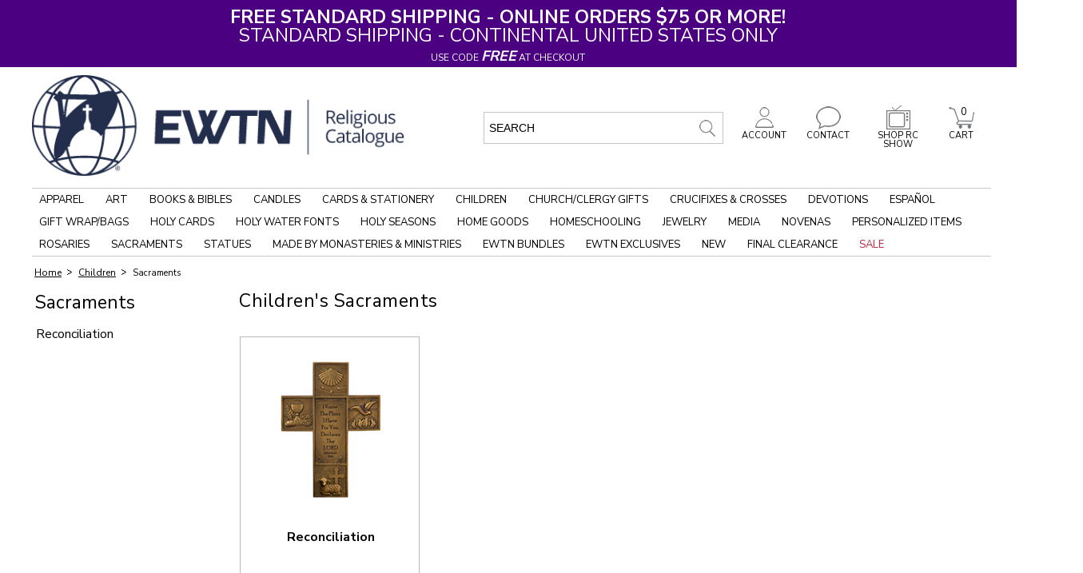

--- FILE ---
content_type: text/css; charset=utf-8
request_url: https://www.ewtnreligiouscatalogue.com/bundles/globaldesktopcss?v=qEgYJ801SC9KDR9VZuYw8DPnftvz-7_HrYgNQQ8B-hM1
body_size: 42479
content:
.ui-helper-hidden{display:none}.ui-helper-hidden-accessible{border:0;clip:rect(0 0 0 0);height:1px;margin:-1px;overflow:hidden;padding:0;position:absolute;width:1px}.ui-helper-reset{margin:0;padding:0;border:0;line-height:1.3;text-decoration:none;font-size:100%;list-style:none}.ui-helper-clearfix:before,.ui-helper-clearfix:after{content:"";display:table;border-collapse:collapse}.ui-helper-clearfix:after{clear:both}.ui-helper-clearfix{min-height:0}.ui-helper-zfix{width:100%;height:100%;top:0;left:0;position:absolute;opacity:0;filter:Alpha(Opacity=0)}.ui-front{z-index:100}.ui-state-disabled{cursor:default!important}.ui-icon{display:block;text-indent:-99999px;overflow:hidden;background-repeat:no-repeat}.ui-widget-overlay{position:fixed;top:0;left:0;width:100%;height:100%}.ui-resizable{position:relative}.ui-resizable-handle{position:absolute;font-size:.1px;display:block}.ui-resizable-disabled .ui-resizable-handle,.ui-resizable-autohide .ui-resizable-handle{display:none}.ui-resizable-n{cursor:n-resize;height:7px;width:100%;top:-5px;left:0}.ui-resizable-s{cursor:s-resize;height:7px;width:100%;bottom:-5px;left:0}.ui-resizable-e{cursor:e-resize;width:7px;right:-5px;top:0;height:100%}.ui-resizable-w{cursor:w-resize;width:7px;left:-5px;top:0;height:100%}.ui-resizable-se{cursor:se-resize;width:12px;height:12px;right:1px;bottom:1px}.ui-resizable-sw{cursor:sw-resize;width:9px;height:9px;left:-5px;bottom:-5px}.ui-resizable-nw{cursor:nw-resize;width:9px;height:9px;left:-5px;top:-5px}.ui-resizable-ne{cursor:ne-resize;width:9px;height:9px;right:-5px;top:-5px}.ui-selectable-helper{position:absolute;z-index:100;border:1px dotted #000}.ui-accordion .ui-accordion-header{display:block;cursor:pointer;position:relative;margin-top:2px;padding:.5em .5em .5em .7em;min-height:0}.ui-accordion .ui-accordion-icons{padding-left:2.2em}.ui-accordion .ui-accordion-noicons{padding-left:.7em}.ui-accordion .ui-accordion-icons .ui-accordion-icons{padding-left:2.2em}.ui-accordion .ui-accordion-header .ui-accordion-header-icon{position:absolute;left:.5em;top:50%;margin-top:-8px}.ui-accordion .ui-accordion-content{padding:1em 2.2em;border-top:0;overflow:auto}.ui-autocomplete{position:absolute;top:0;left:0;cursor:default}.ui-button{display:inline-block;position:relative;padding:0;line-height:normal;margin-right:.1em;cursor:pointer;vertical-align:middle;text-align:center;overflow:visible}.ui-button,.ui-button:link,.ui-button:visited,.ui-button:hover,.ui-button:active{text-decoration:none}.ui-button-icon-only{width:2.2em}button.ui-button-icon-only{width:2.4em}.ui-button-icons-only{width:3.4em}button.ui-button-icons-only{width:3.7em}.ui-button .ui-button-text{display:block;line-height:normal}.ui-button-text-only .ui-button-text{padding:.4em 1em}.ui-button-icon-only .ui-button-text,.ui-button-icons-only .ui-button-text{padding:.4em;text-indent:-9999999px}.ui-button-text-icon-primary .ui-button-text,.ui-button-text-icons .ui-button-text{padding:.4em 1em .4em 2.1em}.ui-button-text-icon-secondary .ui-button-text,.ui-button-text-icons .ui-button-text{padding:.4em 2.1em .4em 1em}.ui-button-text-icons .ui-button-text{padding-left:2.1em;padding-right:2.1em}input.ui-button{padding:.4em 1em}.ui-button-icon-only .ui-icon,.ui-button-text-icon-primary .ui-icon,.ui-button-text-icon-secondary .ui-icon,.ui-button-text-icons .ui-icon,.ui-button-icons-only .ui-icon{position:absolute;top:50%;margin-top:-8px}.ui-button-icon-only .ui-icon{left:50%;margin-left:-8px}.ui-button-text-icon-primary .ui-button-icon-primary,.ui-button-text-icons .ui-button-icon-primary,.ui-button-icons-only .ui-button-icon-primary{left:.5em}.ui-button-text-icon-secondary .ui-button-icon-secondary,.ui-button-text-icons .ui-button-icon-secondary,.ui-button-icons-only .ui-button-icon-secondary{right:.5em}.ui-buttonset{margin-right:7px}.ui-buttonset .ui-button{margin-left:0;margin-right:-.3em}input.ui-button::-moz-focus-inner,button.ui-button::-moz-focus-inner{border:0;padding:0}.ui-datepicker{width:17em;padding:.2em .2em 0;display:none}.ui-datepicker .ui-datepicker-header{position:relative;padding:.2em 0}.ui-datepicker .ui-datepicker-prev,.ui-datepicker .ui-datepicker-next{position:absolute;top:2px;width:1.8em;height:1.8em}.ui-datepicker .ui-datepicker-prev-hover,.ui-datepicker .ui-datepicker-next-hover{top:1px}.ui-datepicker .ui-datepicker-prev{left:2px}.ui-datepicker .ui-datepicker-next{right:2px}.ui-datepicker .ui-datepicker-prev-hover{left:1px}.ui-datepicker .ui-datepicker-next-hover{right:1px}.ui-datepicker .ui-datepicker-prev span,.ui-datepicker .ui-datepicker-next span{display:block;position:absolute;left:50%;margin-left:-8px;top:50%;margin-top:-8px}.ui-datepicker .ui-datepicker-title{margin:0 2.3em;line-height:1.8em;text-align:center}.ui-datepicker .ui-datepicker-title select{font-size:1em;margin:1px 0}.ui-datepicker select.ui-datepicker-month,.ui-datepicker select.ui-datepicker-year{width:49%}.ui-datepicker table{width:100%;font-size:.9em;border-collapse:collapse;margin:0 0 .4em}.ui-datepicker th{padding:.7em .3em;text-align:center;font-weight:bold;border:0}.ui-datepicker td{border:0;padding:1px}.ui-datepicker td span,.ui-datepicker td a{display:block;padding:.2em;text-align:right;text-decoration:none}.ui-datepicker .ui-datepicker-buttonpane{background-image:none;margin:.7em 0 0 0;padding:0 .2em;border-left:0;border-right:0;border-bottom:0}.ui-datepicker .ui-datepicker-buttonpane button{float:right;margin:.5em .2em .4em;cursor:pointer;padding:.2em .6em .3em .6em;width:auto;overflow:visible}.ui-datepicker .ui-datepicker-buttonpane button.ui-datepicker-current{float:left}.ui-datepicker.ui-datepicker-multi{width:auto}.ui-datepicker-multi .ui-datepicker-group{float:left}.ui-datepicker-multi .ui-datepicker-group table{width:95%;margin:0 auto .4em}.ui-datepicker-multi-2 .ui-datepicker-group{width:50%}.ui-datepicker-multi-3 .ui-datepicker-group{width:33.3%}.ui-datepicker-multi-4 .ui-datepicker-group{width:25%}.ui-datepicker-multi .ui-datepicker-group-last .ui-datepicker-header,.ui-datepicker-multi .ui-datepicker-group-middle .ui-datepicker-header{border-left-width:0}.ui-datepicker-multi .ui-datepicker-buttonpane{clear:left}.ui-datepicker-row-break{clear:both;width:100%;font-size:0}.ui-datepicker-rtl{direction:rtl}.ui-datepicker-rtl .ui-datepicker-prev{right:2px;left:auto}.ui-datepicker-rtl .ui-datepicker-next{left:2px;right:auto}.ui-datepicker-rtl .ui-datepicker-prev:hover{right:1px;left:auto}.ui-datepicker-rtl .ui-datepicker-next:hover{left:1px;right:auto}.ui-datepicker-rtl .ui-datepicker-buttonpane{clear:right}.ui-datepicker-rtl .ui-datepicker-buttonpane button{float:left}.ui-datepicker-rtl .ui-datepicker-buttonpane button.ui-datepicker-current,.ui-datepicker-rtl .ui-datepicker-group{float:right}.ui-datepicker-rtl .ui-datepicker-group-last .ui-datepicker-header,.ui-datepicker-rtl .ui-datepicker-group-middle .ui-datepicker-header{border-right-width:0;border-left-width:1px}.ui-dialog{overflow:hidden;position:absolute;top:0;left:0;padding:.2em}.ui-dialog .ui-dialog-titlebar{padding:.4em 1em;position:relative}.ui-dialog .ui-dialog-title{float:left;margin:.1em 0;white-space:nowrap;width:90%;overflow:hidden;text-overflow:ellipsis}.ui-dialog .ui-dialog-titlebar-close{position:absolute;right:.3em;top:50%;width:20px;margin:-10px 0 0 0;padding:1px;height:20px}.ui-dialog .ui-dialog-content{position:relative;border:0;padding:.5em 1em;background:none;overflow:auto}.ui-dialog .ui-dialog-buttonpane{text-align:left;border-width:1px 0 0 0;background-image:none;margin-top:.5em;padding:.3em 1em .5em .4em}.ui-dialog .ui-dialog-buttonpane .ui-dialog-buttonset{float:right}.ui-dialog .ui-dialog-buttonpane button{margin:.5em .4em .5em 0;cursor:pointer}.ui-dialog .ui-resizable-se{width:12px;height:12px;right:-5px;bottom:-5px;background-position:16px 16px}.ui-draggable .ui-dialog-titlebar{cursor:move}.ui-menu{list-style:none;padding:2px;margin:0;display:block}.ui-menu .ui-menu{margin-top:-3px;position:absolute}.ui-menu .ui-menu-item{margin:0;padding:0;width:100%;list-style-image:url([data-uri])}.ui-menu .ui-menu-divider{margin:5px -2px 5px -2px;height:0;font-size:0;line-height:0;border-width:1px 0 0 0}.ui-menu .ui-menu-item a{text-decoration:none;display:block;padding:2px .4em;line-height:1.5;min-height:0;font-weight:normal}.ui-menu .ui-menu-item a.ui-state-focus,.ui-menu .ui-menu-item a.ui-state-active{font-weight:normal;margin:-1px}.ui-menu .ui-state-disabled{font-weight:normal;margin:.4em 0 .2em;line-height:1.5}.ui-menu .ui-state-disabled a{cursor:default}.ui-menu-icons{position:relative}.ui-menu-icons .ui-menu-item a{position:relative;padding-left:2em}.ui-menu .ui-icon{position:absolute;top:.2em;left:.2em}.ui-menu .ui-menu-icon{position:static;float:right}.ui-progressbar{height:2em;text-align:left;overflow:hidden}.ui-progressbar .ui-progressbar-value{margin:-1px;height:100%}.ui-progressbar .ui-progressbar-overlay{background:url("/ui/css/smoothness/images/animated-overlay.gif");height:100%;filter:alpha(opacity=25);opacity:.25}.ui-progressbar-indeterminate .ui-progressbar-value{background-image:none}.ui-slider{position:relative;text-align:left}.ui-slider .ui-slider-handle{position:absolute;z-index:2;width:1.2em;height:1.2em;cursor:default}.ui-slider .ui-slider-range{position:absolute;z-index:1;font-size:.7em;display:block;border:0;background-position:0 0}.ui-slider.ui-state-disabled .ui-slider-handle,.ui-slider.ui-state-disabled .ui-slider-range{filter:inherit}.ui-slider-horizontal{height:.8em}.ui-slider-horizontal .ui-slider-handle{top:-.3em;margin-left:-.6em}.ui-slider-horizontal .ui-slider-range{top:0;height:100%}.ui-slider-horizontal .ui-slider-range-min{left:0}.ui-slider-horizontal .ui-slider-range-max{right:0}.ui-slider-vertical{width:.8em;height:100px}.ui-slider-vertical .ui-slider-handle{left:-.3em;margin-left:0;margin-bottom:-.6em}.ui-slider-vertical .ui-slider-range{left:0;width:100%}.ui-slider-vertical .ui-slider-range-min{bottom:0}.ui-slider-vertical .ui-slider-range-max{top:0}.ui-spinner{position:relative;display:inline-block;overflow:hidden;padding:0;vertical-align:middle}.ui-spinner-input{border:none;background:none;color:inherit;padding:0;margin:.2em 0;vertical-align:middle;margin-left:.4em;margin-right:22px}.ui-spinner-button{width:16px;height:50%;font-size:.5em;padding:0;margin:0;text-align:center;position:absolute;cursor:default;display:block;overflow:hidden;right:0}.ui-spinner a.ui-spinner-button{border-top:none;border-bottom:none;border-right:none}.ui-spinner .ui-icon{position:absolute;margin-top:-8px;top:50%;left:0}.ui-spinner-up{top:0}.ui-spinner-down{bottom:0}.ui-spinner .ui-icon-triangle-1-s{background-position:-65px -16px}.ui-tabs{position:relative;padding:.2em}.ui-tabs .ui-tabs-nav{margin:0;padding:.2em .2em 0}.ui-tabs .ui-tabs-nav li{list-style:none;float:left;position:relative;top:0;margin:1px .2em 0 0;border-bottom-width:0;padding:0;white-space:nowrap}.ui-tabs .ui-tabs-nav .ui-tabs-anchor{float:left;padding:.5em 1em;text-decoration:none}.ui-tabs .ui-tabs-nav li.ui-tabs-active{margin-bottom:-1px;padding-bottom:1px}.ui-tabs .ui-tabs-nav li.ui-tabs-active .ui-tabs-anchor,.ui-tabs .ui-tabs-nav li.ui-state-disabled .ui-tabs-anchor,.ui-tabs .ui-tabs-nav li.ui-tabs-loading .ui-tabs-anchor{cursor:text}.ui-tabs-collapsible .ui-tabs-nav li.ui-tabs-active .ui-tabs-anchor{cursor:pointer}.ui-tabs .ui-tabs-panel{display:block;border-width:0;padding:1em 1.4em;background:none}.ui-tooltip{padding:8px;position:absolute;z-index:9999;max-width:300px;-webkit-box-shadow:0 0 5px #aaa;box-shadow:0 0 5px #aaa}body .ui-tooltip{border-width:2px}.ui-widget{font-family:Verdana,Arial,sans-serif;font-size:1.1em}.ui-widget .ui-widget{font-size:1em}.ui-widget input,.ui-widget select,.ui-widget textarea,.ui-widget button{font-family:Verdana,Arial,sans-serif;font-size:1em}.ui-widget-content{border:1px solid #aaa;background:#fff url("/ui/css/smoothness/images/ui-bg_flat_75_ffffff_40x100.png") 50% 50% repeat-x;color:#222}.ui-widget-content a{color:#222}.ui-widget-header{border:1px solid #aaa;background:#ccc url("/ui/css/smoothness/images/ui-bg_highlight-soft_75_cccccc_1x100.png") 50% 50% repeat-x;color:#222;font-weight:bold}.ui-widget-header a{color:#222}.ui-state-default,.ui-widget-content .ui-state-default,.ui-widget-header .ui-state-default{border:1px solid #d3d3d3;background:#e6e6e6 url("/ui/css/smoothness/images/ui-bg_glass_75_e6e6e6_1x400.png") 50% 50% repeat-x;font-weight:normal;color:#555}.ui-state-default a,.ui-state-default a:link,.ui-state-default a:visited{color:#555;text-decoration:none}.ui-state-hover,.ui-widget-content .ui-state-hover,.ui-widget-header .ui-state-hover,.ui-state-focus,.ui-widget-content .ui-state-focus,.ui-widget-header .ui-state-focus{border:1px solid #999;background:#dadada url("/ui/css/smoothness/images/ui-bg_glass_75_dadada_1x400.png") 50% 50% repeat-x;font-weight:normal;color:#212121}.ui-state-hover a,.ui-state-hover a:hover,.ui-state-hover a:link,.ui-state-hover a:visited,.ui-state-focus a,.ui-state-focus a:hover,.ui-state-focus a:link,.ui-state-focus a:visited{color:#212121;text-decoration:none}.ui-state-active,.ui-widget-content .ui-state-active,.ui-widget-header .ui-state-active{border:1px solid #aaa;background:#fff url("/ui/css/smoothness/images/ui-bg_glass_65_ffffff_1x400.png") 50% 50% repeat-x;font-weight:normal;color:#212121}.ui-state-active a,.ui-state-active a:link,.ui-state-active a:visited{color:#212121;text-decoration:none}.ui-state-highlight,.ui-widget-content .ui-state-highlight,.ui-widget-header .ui-state-highlight{border:1px solid #fcefa1;background:#fbf9ee url("/ui/css/smoothness/images/ui-bg_glass_55_fbf9ee_1x400.png") 50% 50% repeat-x;color:#363636}.ui-state-highlight a,.ui-widget-content .ui-state-highlight a,.ui-widget-header .ui-state-highlight a{color:#363636}.ui-state-error,.ui-widget-content .ui-state-error,.ui-widget-header .ui-state-error{border:1px solid #cd0a0a;background:#fef1ec url("/ui/css/smoothness/images/ui-bg_glass_95_fef1ec_1x400.png") 50% 50% repeat-x;color:#cd0a0a}.ui-state-error a,.ui-widget-content .ui-state-error a,.ui-widget-header .ui-state-error a{color:#cd0a0a}.ui-state-error-text,.ui-widget-content .ui-state-error-text,.ui-widget-header .ui-state-error-text{color:#cd0a0a}.ui-priority-primary,.ui-widget-content .ui-priority-primary,.ui-widget-header .ui-priority-primary{font-weight:bold}.ui-priority-secondary,.ui-widget-content .ui-priority-secondary,.ui-widget-header .ui-priority-secondary{opacity:.7;filter:Alpha(Opacity=70);font-weight:normal}.ui-state-disabled,.ui-widget-content .ui-state-disabled,.ui-widget-header .ui-state-disabled{opacity:.35;filter:Alpha(Opacity=35);background-image:none}.ui-state-disabled .ui-icon{filter:Alpha(Opacity=35)}.ui-icon{width:16px;height:16px}.ui-icon,.ui-widget-content .ui-icon{background-image:url("/ui/css/smoothness/images/ui-icons_222222_256x240.png")}.ui-widget-header .ui-icon{background-image:url("/ui/css/smoothness/images/ui-icons_222222_256x240.png")}.ui-state-default .ui-icon{background-image:url("/ui/css/smoothness/images/ui-icons_888888_256x240.png")}.ui-state-hover .ui-icon,.ui-state-focus .ui-icon{background-image:url("/ui/css/smoothness/images/ui-icons_454545_256x240.png")}.ui-state-active .ui-icon{background-image:url("/ui/css/smoothness/images/ui-icons_454545_256x240.png")}.ui-state-highlight .ui-icon{background-image:url("/ui/css/smoothness/images/ui-icons_2e83ff_256x240.png")}.ui-state-error .ui-icon,.ui-state-error-text .ui-icon{background-image:url("/ui/css/smoothness/images/ui-icons_cd0a0a_256x240.png")}.ui-icon-blank{background-position:16px 16px}.ui-icon-carat-1-n{background-position:0 0}.ui-icon-carat-1-ne{background-position:-16px 0}.ui-icon-carat-1-e{background-position:-32px 0}.ui-icon-carat-1-se{background-position:-48px 0}.ui-icon-carat-1-s{background-position:-64px 0}.ui-icon-carat-1-sw{background-position:-80px 0}.ui-icon-carat-1-w{background-position:-96px 0}.ui-icon-carat-1-nw{background-position:-112px 0}.ui-icon-carat-2-n-s{background-position:-128px 0}.ui-icon-carat-2-e-w{background-position:-144px 0}.ui-icon-triangle-1-n{background-position:0 -16px}.ui-icon-triangle-1-ne{background-position:-16px -16px}.ui-icon-triangle-1-e{background-position:-32px -16px}.ui-icon-triangle-1-se{background-position:-48px -16px}.ui-icon-triangle-1-s{background-position:-64px -16px}.ui-icon-triangle-1-sw{background-position:-80px -16px}.ui-icon-triangle-1-w{background-position:-96px -16px}.ui-icon-triangle-1-nw{background-position:-112px -16px}.ui-icon-triangle-2-n-s{background-position:-128px -16px}.ui-icon-triangle-2-e-w{background-position:-144px -16px}.ui-icon-arrow-1-n{background-position:0 -32px}.ui-icon-arrow-1-ne{background-position:-16px -32px}.ui-icon-arrow-1-e{background-position:-32px -32px}.ui-icon-arrow-1-se{background-position:-48px -32px}.ui-icon-arrow-1-s{background-position:-64px -32px}.ui-icon-arrow-1-sw{background-position:-80px -32px}.ui-icon-arrow-1-w{background-position:-96px -32px}.ui-icon-arrow-1-nw{background-position:-112px -32px}.ui-icon-arrow-2-n-s{background-position:-128px -32px}.ui-icon-arrow-2-ne-sw{background-position:-144px -32px}.ui-icon-arrow-2-e-w{background-position:-160px -32px}.ui-icon-arrow-2-se-nw{background-position:-176px -32px}.ui-icon-arrowstop-1-n{background-position:-192px -32px}.ui-icon-arrowstop-1-e{background-position:-208px -32px}.ui-icon-arrowstop-1-s{background-position:-224px -32px}.ui-icon-arrowstop-1-w{background-position:-240px -32px}.ui-icon-arrowthick-1-n{background-position:0 -48px}.ui-icon-arrowthick-1-ne{background-position:-16px -48px}.ui-icon-arrowthick-1-e{background-position:-32px -48px}.ui-icon-arrowthick-1-se{background-position:-48px -48px}.ui-icon-arrowthick-1-s{background-position:-64px -48px}.ui-icon-arrowthick-1-sw{background-position:-80px -48px}.ui-icon-arrowthick-1-w{background-position:-96px -48px}.ui-icon-arrowthick-1-nw{background-position:-112px -48px}.ui-icon-arrowthick-2-n-s{background-position:-128px -48px}.ui-icon-arrowthick-2-ne-sw{background-position:-144px -48px}.ui-icon-arrowthick-2-e-w{background-position:-160px -48px}.ui-icon-arrowthick-2-se-nw{background-position:-176px -48px}.ui-icon-arrowthickstop-1-n{background-position:-192px -48px}.ui-icon-arrowthickstop-1-e{background-position:-208px -48px}.ui-icon-arrowthickstop-1-s{background-position:-224px -48px}.ui-icon-arrowthickstop-1-w{background-position:-240px -48px}.ui-icon-arrowreturnthick-1-w{background-position:0 -64px}.ui-icon-arrowreturnthick-1-n{background-position:-16px -64px}.ui-icon-arrowreturnthick-1-e{background-position:-32px -64px}.ui-icon-arrowreturnthick-1-s{background-position:-48px -64px}.ui-icon-arrowreturn-1-w{background-position:-64px -64px}.ui-icon-arrowreturn-1-n{background-position:-80px -64px}.ui-icon-arrowreturn-1-e{background-position:-96px -64px}.ui-icon-arrowreturn-1-s{background-position:-112px -64px}.ui-icon-arrowrefresh-1-w{background-position:-128px -64px}.ui-icon-arrowrefresh-1-n{background-position:-144px -64px}.ui-icon-arrowrefresh-1-e{background-position:-160px -64px}.ui-icon-arrowrefresh-1-s{background-position:-176px -64px}.ui-icon-arrow-4{background-position:0 -80px}.ui-icon-arrow-4-diag{background-position:-16px -80px}.ui-icon-extlink{background-position:-32px -80px}.ui-icon-newwin{background-position:-48px -80px}.ui-icon-refresh{background-position:-64px -80px}.ui-icon-shuffle{background-position:-80px -80px}.ui-icon-transfer-e-w{background-position:-96px -80px}.ui-icon-transferthick-e-w{background-position:-112px -80px}.ui-icon-folder-collapsed{background-position:0 -96px}.ui-icon-folder-open{background-position:-16px -96px}.ui-icon-document{background-position:-32px -96px}.ui-icon-document-b{background-position:-48px -96px}.ui-icon-note{background-position:-64px -96px}.ui-icon-mail-closed{background-position:-80px -96px}.ui-icon-mail-open{background-position:-96px -96px}.ui-icon-suitcase{background-position:-112px -96px}.ui-icon-comment{background-position:-128px -96px}.ui-icon-person{background-position:-144px -96px}.ui-icon-print{background-position:-160px -96px}.ui-icon-trash{background-position:-176px -96px}.ui-icon-locked{background-position:-192px -96px}.ui-icon-unlocked{background-position:-208px -96px}.ui-icon-bookmark{background-position:-224px -96px}.ui-icon-tag{background-position:-240px -96px}.ui-icon-home{background-position:0 -112px}.ui-icon-flag{background-position:-16px -112px}.ui-icon-calendar{background-position:-32px -112px}.ui-icon-cart{background-position:-48px -112px}.ui-icon-pencil{background-position:-64px -112px}.ui-icon-clock{background-position:-80px -112px}.ui-icon-disk{background-position:-96px -112px}.ui-icon-calculator{background-position:-112px -112px}.ui-icon-zoomin{background-position:-128px -112px}.ui-icon-zoomout{background-position:-144px -112px}.ui-icon-search{background-position:-160px -112px}.ui-icon-wrench{background-position:-176px -112px}.ui-icon-gear{background-position:-192px -112px}.ui-icon-heart{background-position:-208px -112px}.ui-icon-star{background-position:-224px -112px}.ui-icon-link{background-position:-240px -112px}.ui-icon-cancel{background-position:0 -128px}.ui-icon-plus{background-position:-16px -128px}.ui-icon-plusthick{background-position:-32px -128px}.ui-icon-minus{background-position:-48px -128px}.ui-icon-minusthick{background-position:-64px -128px}.ui-icon-close{background-position:-80px -128px}.ui-icon-closethick{background-position:-96px -128px}.ui-icon-key{background-position:-112px -128px}.ui-icon-lightbulb{background-position:-128px -128px}.ui-icon-scissors{background-position:-144px -128px}.ui-icon-clipboard{background-position:-160px -128px}.ui-icon-copy{background-position:-176px -128px}.ui-icon-contact{background-position:-192px -128px}.ui-icon-image{background-position:-208px -128px}.ui-icon-video{background-position:-224px -128px}.ui-icon-script{background-position:-240px -128px}.ui-icon-alert{background-position:0 -144px}.ui-icon-info{background-position:-16px -144px}.ui-icon-notice{background-position:-32px -144px}.ui-icon-help{background-position:-48px -144px}.ui-icon-check{background-position:-64px -144px}.ui-icon-bullet{background-position:-80px -144px}.ui-icon-radio-on{background-position:-96px -144px}.ui-icon-radio-off{background-position:-112px -144px}.ui-icon-pin-w{background-position:-128px -144px}.ui-icon-pin-s{background-position:-144px -144px}.ui-icon-play{background-position:0 -160px}.ui-icon-pause{background-position:-16px -160px}.ui-icon-seek-next{background-position:-32px -160px}.ui-icon-seek-prev{background-position:-48px -160px}.ui-icon-seek-end{background-position:-64px -160px}.ui-icon-seek-start{background-position:-80px -160px}.ui-icon-seek-first{background-position:-80px -160px}.ui-icon-stop{background-position:-96px -160px}.ui-icon-eject{background-position:-112px -160px}.ui-icon-volume-off{background-position:-128px -160px}.ui-icon-volume-on{background-position:-144px -160px}.ui-icon-power{background-position:0 -176px}.ui-icon-signal-diag{background-position:-16px -176px}.ui-icon-signal{background-position:-32px -176px}.ui-icon-battery-0{background-position:-48px -176px}.ui-icon-battery-1{background-position:-64px -176px}.ui-icon-battery-2{background-position:-80px -176px}.ui-icon-battery-3{background-position:-96px -176px}.ui-icon-circle-plus{background-position:0 -192px}.ui-icon-circle-minus{background-position:-16px -192px}.ui-icon-circle-close{background-position:-32px -192px}.ui-icon-circle-triangle-e{background-position:-48px -192px}.ui-icon-circle-triangle-s{background-position:-64px -192px}.ui-icon-circle-triangle-w{background-position:-80px -192px}.ui-icon-circle-triangle-n{background-position:-96px -192px}.ui-icon-circle-arrow-e{background-position:-112px -192px}.ui-icon-circle-arrow-s{background-position:-128px -192px}.ui-icon-circle-arrow-w{background-position:-144px -192px}.ui-icon-circle-arrow-n{background-position:-160px -192px}.ui-icon-circle-zoomin{background-position:-176px -192px}.ui-icon-circle-zoomout{background-position:-192px -192px}.ui-icon-circle-check{background-position:-208px -192px}.ui-icon-circlesmall-plus{background-position:0 -208px}.ui-icon-circlesmall-minus{background-position:-16px -208px}.ui-icon-circlesmall-close{background-position:-32px -208px}.ui-icon-squaresmall-plus{background-position:-48px -208px}.ui-icon-squaresmall-minus{background-position:-64px -208px}.ui-icon-squaresmall-close{background-position:-80px -208px}.ui-icon-grip-dotted-vertical{background-position:0 -224px}.ui-icon-grip-dotted-horizontal{background-position:-16px -224px}.ui-icon-grip-solid-vertical{background-position:-32px -224px}.ui-icon-grip-solid-horizontal{background-position:-48px -224px}.ui-icon-gripsmall-diagonal-se{background-position:-64px -224px}.ui-icon-grip-diagonal-se{background-position:-80px -224px}.ui-corner-all,.ui-corner-top,.ui-corner-left,.ui-corner-tl{border-top-left-radius:4px}.ui-corner-all,.ui-corner-top,.ui-corner-right,.ui-corner-tr{border-top-right-radius:4px}.ui-corner-all,.ui-corner-bottom,.ui-corner-left,.ui-corner-bl{border-bottom-left-radius:4px}.ui-corner-all,.ui-corner-bottom,.ui-corner-right,.ui-corner-br{border-bottom-right-radius:4px}.ui-widget-overlay{background:#aaa url("/ui/css/smoothness/images/ui-bg_flat_0_aaaaaa_40x100.png") 50% 50% repeat-x;opacity:.3;filter:Alpha(Opacity=30)}.ui-widget-shadow{margin:-8px 0 0 -8px;padding:8px;background:#aaa url("/ui/css/smoothness/images/ui-bg_flat_0_aaaaaa_40x100.png") 50% 50% repeat-x;opacity:.3;filter:Alpha(Opacity=30);border-radius:8px}#search-suggestions{background-color:#fff;border:3px solid #97a2c0;display:none;position:absolute;top:46px;max-width:610px;padding:0 20px 10px;z-index:501;right:96px;margin:auto}#search-suggestions .ui-autocomplete{position:relative;float:none}#search-suggestions .ui-menu .ui-menu-item{float:none}#search-suggestions #ui-id-1{display:none!important}.SSColumns ul{list-style-type:none;padding:0;margin:0}.SSColumns ul li A{text-decoration:none;font-size:12px;line-height:23px;width:100%}.titleLink{display:block}.imgLink{position:absolute;top:0;left:0}#productsuggestions{display:block;clear:both}.productsuggestionsdiv{clear:both}.SSrating{float:left;width:50%;position:relative;top:-15px}.SSprodimg img{max-width:100px}#brandsuggestions{display:block;clear:both}.search-suggestions-left{display:table-cell;padding:0;margin:0;top:0}.search-suggestions-left ul li{width:180px;padding:0 10px}.search-suggestions-left ul li:first-child{padding:0 10px 0 6px;width:184px}.search-suggestions-left ul li:last-child{padding-bottom:10px}.search-suggestions-label{font-weight:bold;font-size:16px;color:#333}#shortdescriptionsuggestions{position:relative}#shortdescriptionsuggestions li:first-child{border-bottom:0;padding:0 10px}.SSprice{color:#c00;font-weight:bold}#search-suggestion-didyoumean{position:relative;display:inline-block;width:100%;text-align:left;min-height:20px}#search-suggestion-didyoumean span{position:relative;display:inline-block;text-align:left;border-bottom:solid 1px #ccc;width:100%;height:23px;margin-bottom:5px}#search-suggestion-didyoumean span b{font-size:16px;color:#222;font-weight:900}.slidenav{position:relative;display:block}.slidenav img{border:0}.slidenav li,.slidenav ul{margin:0;padding:0}.slidenav li{list-style:none}.slidenav li a{position:relative;display:block;text-decoration:none;-webkit-transition:all .3s;-moz-transition:all .3s;transition:all .3s;font-size:12px}.slidenav .sn-logo{position:relative;display:inline-block;width:80px;height:20px;text-indent:-9999px;background:url(../images/logo.png)}.slidenav .sn-menu li a{text-decoration:none}.slidenav .sn-menu>li>h2{text-decoration:none;padding:0;margin:0;font:normal 12px Gafata,Arial,sans-serif;text-align:left;display:inline-block}.slidenav .sn-menu>li>h2 a{text-decoration:none;font:normal 12px Gafata,Arial,sans-serif;text-align:left;display:inline-block;margin:0}.slidenav .sn-menu>li>ul>li>h3{text-decoration:none;padding:0;margin:0;font:normal 12px Gafata,Arial,sans-serif;text-align:left;position:relative;width:100%;display:inline-block}.slidenav .sn-menu>li>ul>li>h3 a{text-decoration:none;font:normal 12px Gafata,Arial,sans-serif;text-align:left;display:block;background:0 0;position:relative}.slidenav,.slidenav .sn-megamenu-wrapper [class*=sn-gallery-] a .sn-menu-pic-caption{background:#252525}.slidenav .sn-menu>li>a{color:#fff}.slidenav .sn-menu>li.sn-parent-menu>a:after{border-bottom-color:#fff}.slidenav li .sn-megamenu-wrapper,.slidenav li>ul{background:#333}.slidenav li li a{color:#bbb}.slidenav .sn-horizontal-submenu .sn-megamenu-wrapper,.slidenav li li{border-color:rgba(100%,100%,100%,.05)}.slidenav .sn-menu li li.sn-parent-menu>a:after{border-right-color:rgba(100%,100%,100%,.07)}.slidenav .sn-menu li li.sn-parent-menu h3 a:after,.sn-parent-menu h3 a::after{border-right-color:rgba(100%,100%,100%,.07)}.slidenav .sn-megamenu-wrapper h3{color:#fff!important}.slidenav .sn-megamenu-wrapper h3 a{color:#fff!important}.slidenav .sn-megamenu-wrapper [class*=sn-gallery-] a .sn-menu-pic-caption{color:#fff}.slidenav .sn-search-form form input[type=text]{color:#666;background:#fff}.slidenav .sn-search-form form input[type=image]{background:#281531}.slidenav .sn-menu .sn-highlighted>a{color:#d34f64;background:rgba(100%,100%,100%,.8)}.slidenav .sn-menu>li.sn-parent-menu:hover>a:after{border-bottom-color:#000}.slidenav .sn-menu>li:hover>a{background-color:rgba(0%,0%,0%,.05)}.slidenav li li:hover>a{color:#fff;background-color:rgba(100%,100%,100%,.07)}.slidenav .sn-search-form form input[type=image]:hover{background:#d34f64}.slidenav .sn-menu .sn-highlighted:hover>a{color:#fff}.slidenav .sn-menu>li.sn-parent-menu:hover h2 a:after{border-bottom-color:#000}.slidenav .sn-menu h2>li:hover>a{background-color:rgba(0%,0%,0%,.05)}.slidenav li li:hover h3>a{color:#fff;background-color:rgba(100%,100%,100%,.07)}.slidenav .sn-search-form form input[type=image]:hover{background:#d34f64}.slidenav .sn-menu .sn-highlighted:hover>a{color:#fff}.slidenav .sn-menu>li.sn-parent-menu>a:after{border-style:none}.slidenav .sn-menu>li>a{font-size:12px;line-height:12px}.slidenav li li{border-style:solid;border-width:1px 0 0}.slidenav li li:last-child{border-bottom-width:1px}.slidenav li li a{font-size:12px}.slidenav .sn-megamenu-wrapper h3{margin:0;font-size:18px;line-height:20px;font-weight:400;text-transform:uppercase}.slidenav .sn-megamenu-wrapper [class*=sn-gallery-]{position:relative;float:left;height:auto}.slidenav .sn-megamenu-wrapper [class*=sn-gallery-]:before{content:'';display:block;padding-top:100%}.slidenav .sn-megamenu-wrapper [class*=sn-gallery-].sn-half:before{padding-top:49.9%}.slidenav .sn-megamenu-wrapper [class*=sn-gallery-].sn-double:before{padding-top:199.9%}.slidenav .sn-megamenu-wrapper [class*=sn-gallery-] a{position:absolute;overflow:hidden;top:0;right:1px;bottom:1px;left:0;padding:0}.slidenav .sn-megamenu-wrapper [class*=sn-gallery-] a img{display:block;width:100%}.slidenav .sn-megamenu-wrapper [class*=sn-gallery-] a .sn-menu-pic-caption{position:absolute;right:0;bottom:0;left:0;padding:10px;font-size:12px;opacity:.9;-webkit-transition:all .2s;-moz-transition:all .2s;transition:all .2s}.slidenav .sn-megamenu-wrapper [class*=sn-gallery-] a:hover .sn-menu-pic-caption{opacity:1}.slidenav .sn-search-form>a>img{position:relative;top:2px}.slidenav .sn-menu .sn-search-form ul{right:0;left:auto;-webkit-transform:none;-moz-transform:none;transform:none}.slidenav .sn-search-form form{position:relative;margin:0;padding:0 60px 0 1px}.slidenav .sn-search-form form input{display:block;margin:0;border:0;text-transform:uppercase}.slidenav .sn-search-form form input[type=text]{width:100%;height:40px;padding:0 0 0 20px;line-height:40px}.slidenav .sn-search-form form input[type=image]{position:absolute;top:0;right:1px;width:12px;height:12px;padding:14px;cursor:pointer;-webkit-transition:all .3s;-moz-transition:all .3s;transition:all .3s}.sn-menu-button,.sn-show-submenu{display:none}.slidenav{margin:0}.slidenav .sn-wrapper{padding:0!important}.slidenav .sn-menu{float:left;margin-bottom:0}.slidenav .sn-menu:after,.slidenav:after{display:block;content:'';overflow:hidden;visibility:hidden;clear:both;height:0;line-height:0}.slidenav .sn-logo{float:left;margin:25px}.slidenav.sn-float-left .sn-logo{float:right}.slidenav.sn-float-left .sn-menu{float:left}.slidenav.sn-top-fixed{position:fixed;top:0;left:0;right:0;margin:0}.slidenav.sn-top-fixed .sn-logo{margin-right:0;margin-left:0}.slidenav .sn-menu .sn-parent-menu>a:after{position:absolute;display:block;content:'';width:0;height:0;-webkit-transition:all .3s;-moz-transition:all .3s;transition:all .3s}.slidenav .sn-menu>li.sn-parent-menu>a:after{left:auto;right:0;bottom:0;border-width:10px 10px 0 0;border-style:solid;border-top-color:transparent;position:absolute;display:block;content:'';width:0;height:0;-webkit-transition:all .3s;-moz-transition:all .3s;transition:all .3s;border-right-color:rgba(100%,100%,100%,.07)}.slidenav .sn-menu>li.sn-parent-menu:hover>a:after{border-width:0}.slidenav .sn-menu>li.sn-parent-menu>h2 a:after{right:0;bottom:0;border-width:10px 10px 0 0;border-style:solid;border-top-color:transparent;position:absolute;display:block;content:'';width:0;height:0;-webkit-transition:all .3s;-moz-transition:all .3s;transition:all .3s;border-right-color:rgba(100%,100%,100%,.07)}.slidenav .sn-menu>li.sn-parent-menu:hover>h2 a:after{border-width:0}.slidenav .sn-menu .sn-parent-menu h3>a:after{position:absolute;display:block;content:'';width:0;height:0;-webkit-transition:all .3s;-moz-transition:all .3s;transition:all .3s}.slidenav .sn-menu>li{display:inline-block;float:left;padding-bottom:0}.slidenav .sn-menu>li>a{padding:10px 8px}.slidenav .sn-menu>li>a:before{position:absolute;left:0;top:50%;height:11px;width:1px;background:rgba(100%,100%,100%,.2)}.slidenav .sn-menu>li.sn-parent-menu>a:after{left:50%;bottom:0;margin-left:-4px;border-width:0 4px 4px 4px;border-right-color:transparent;border-left-color:transparent}.slidenav .sn-menu>li.sn-parent-menu:hover>a:after{bottom:-10px}.slidenav .sn-menu>li>h2 a{padding:9px 8px}.slidenav .sn-menu>li>h2 a:before{position:absolute;left:0;top:50%;height:11px;width:1px;background:rgba(100%,100%,100%,.2)}.slidenav li .sn-megamenu-wrapper,.slidenav li>ul{position:absolute;visibility:hidden;margin-top:0;z-index:101;opacity:0}.slidenav li:hover>.sn-megamenu-wrapper,.slidenav li:hover>ul{visibility:visible;opacity:1}.slidenav .sn-menu>li>.sn-megamenu-wrapper,.slidenav .sn-menu>li>ul{-webkit-transform-origin:50% 0;transform-origin:50% 0}.slidenav.sn-animated .sn-menu>li:hover>.sn-horizontal-submenu,.slidenav.sn-animated .sn-menu>li:hover>.sn-megamenu-wrapper{-webkit-animation:.6s linear 0s normal none 1 big-fall-off;animation:.6s linear 0s normal none 1 big-fall-off}.slidenav.sn-animated .sn-menu>li:hover>ul{-webkit-animation:.6s linear 0s normal none 1 fall-off;animation:.6s linear 0s normal none 1 fall-off}.slidenav li li{position:relative}.slidenav li li>ul{top:0;left:100%;margin:-1px 0 0 0;-webkit-transform-origin:0 50%;transform-origin:0 50%}.slidenav.sn-animated li li:hover>ul{-webkit-animation:.3s linear 0s normal none 1 slide-right;animation:.3s linear 0s normal none 1 slide-right}.slidenav li li.sn-parent-menu>a:after{right:0;bottom:0;border-width:15px 15px 0 0;border-style:solid;border-top-color:transparent}.slidenav li li.sn-parent-menu:hover>a:after{border-top-width:0;border-right-width:0}.slidenav li li a{padding:10px 20px;white-space:nowrap}.slidenav li li.sn-parent-menu h3>a:after{right:0;bottom:0;border-width:15px 15px 0 0;border-style:solid;border-top-color:transparent}.slidenav li li.sn-parent-menu:hover h3>a:after{border-top-width:0;border-right-width:0}.slidenav .sn-megamenu-wrapper{right:0;left:0;padding:20px 1%}.slidenav .sn-megamenu-wrapper h3{padding:0 20px 20px}.slidenav .sn-megamenu-wrapper li a{white-space:inherit}.slidenav .sn-megamenu-wrapper [class*=sn-col-]{float:left;margin:0 1%}.slidenav .sn-megamenu-wrapper .sn-col-1{width:6.33333333%}.slidenav .sn-megamenu-wrapper .sn-col-2{width:14.6666666%}.slidenav .sn-megamenu-wrapper .sn-col-3{width:23%}.slidenav .sn-megamenu-wrapper .sn-col-4{width:31.3333333%}.slidenav .sn-megamenu-wrapper .sn-col-5{width:39.6666666%}.slidenav .sn-megamenu-wrapper .sn-col-6{width:48%}.slidenav .sn-megamenu-wrapper .sn-col-7{width:76.3333333%}.slidenav .sn-megamenu-wrapper .sn-col-8{width:64.6666666%}.slidenav .sn-megamenu-wrapper .sn-col-9{width:73%}.slidenav .sn-megamenu-wrapper .sn-col-10{width:81.3333333%}.slidenav .sn-megamenu-wrapper .sn-col-11{width:89.6666666%}.slidenav .sn-megamenu-wrapper .sn-col-12{width:98%}.slidenav .sn-megamenu-wrapper .sn-gallery-desk-1{width:8.33333333%}.slidenav .sn-megamenu-wrapper .sn-gallery-desk-2{width:16.6666666%}.slidenav .sn-megamenu-wrapper .sn-gallery-desk-3{width:25%}.slidenav .sn-megamenu-wrapper .sn-gallery-desk-4{width:33.3333333%}.slidenav .sn-megamenu-wrapper .sn-gallery-desk-5{width:41.6666666%}.slidenav .sn-megamenu-wrapper .sn-gallery-desk-6{width:50%}.slidenav .sn-megamenu-wrapper .sn-gallery-desk-7{width:78.3333333%}.slidenav .sn-megamenu-wrapper .sn-gallery-desk-8{width:66.6666666%}.slidenav .sn-megamenu-wrapper .sn-gallery-desk-9{width:75%}.slidenav .sn-megamenu-wrapper .sn-gallery-desk-10{width:83.3333333%}.slidenav .sn-megamenu-wrapper .sn-gallery-desk-11{width:91.6666666%}.slidenav .sn-megamenu-wrapper .sn-gallery-desk-12{width:100%}.slidenav .sn-menu .sn-search-form{position:relative;float:right}.slidenav .sn-search-form form{width:250px}.slidenav .sn-horizontal-submenu{left:0;right:0}.slidenav .sn-horizontal-submenu>li{position:static;display:inline-block;float:left;border:0}.slidenav .sn-horizontal-submenu>li>a{padding-top:25px;padding-bottom:25px}.slidenav .sn-horizontal-submenu>li>ul{top:auto;left:auto;margin-top:0}.slidenav .sn-horizontal-submenu .sn-megamenu-wrapper{border-top-width:1px;border-top-style:solid}@keyframes big-fall-off{0%{transform:matrix3d(.9,0,0,.0003,0,.07,0,.0005,0,0,1,0,0,0,0,1)}40%{transform:matrix3d(1,0,0,0,0,1.1,0,0,0,0,1,0,0,0,0,1)}50%{transform:matrix3d(1.02,0,0,-.00015,0,.98,0,-.0003,0,0,1,0,0,0,0,1)}85%{transform:matrix3d(.98,0,0,0,0,.93,0,.0004,0,0,1,0,0,0,0,1)}100%{transform:matrix3d(1,0,0,0,0,1,0,0,0,0,1,0,0,0,0,1)}}@keyframes fall-off{0%{transform:matrix3d(.9,0,0,.003,0,.07,0,.005,0,0,1,0,0,0,0,1)}40%{transform:matrix3d(1,0,0,0,0,1.05,0,0,0,0,1,0,0,0,0,1)}50%{transform:matrix3d(1.1,0,0,-.0005,0,.98,0,-.0015,0,0,1,0,0,0,0,1)}85%{transform:matrix3d(.9,0,0,0,0,.99,0,.0018,0,0,1,0,0,0,0,1)}100%{transform:matrix3d(1,0,0,0,0,1,0,0,0,0,1,0,0,0,0,1)}}@keyframes slide-right{0%{transform:matrix3d(1,0,0,0,0,1,0,0,0,0,1,0,-20,0,0,1)}70%{transform:matrix3d(1,0,0,0,0,1,0,0,0,0,1,0,5,0,0,1)}100%{transform:matrix3d(1,0,0,0,0,1,0,0,0,0,1,0,0,0,0,1)}}@-webkit-keyframes big-fall-off{0%{-webkit-transform:matrix3d(.9,0,0,.0003,0,.07,0,.0005,0,0,1,0,0,0,0,1)}40%{-webkit-transform:matrix3d(1,0,0,0,0,1.1,0,0,0,0,1,0,0,0,0,1)}50%{-webkit-transform:matrix3d(1.02,0,0,-.00015,0,.98,0,-.0003,0,0,1,0,0,0,0,1)}85%{-webkit-transform:matrix3d(.98,0,0,0,0,.93,0,.0004,0,0,1,0,0,0,0,1)}100%{-webkit-transform:matrix3d(1,0,0,0,0,1,0,0,0,0,1,0,0,0,0,1)}}@-webkit-keyframes fall-off{0%{-webkit-transform:matrix3d(.9,0,0,.003,0,.07,0,.005,0,0,1,0,0,0,0,1)}40%{-webkit-transform:matrix3d(1,0,0,0,0,1.05,0,0,0,0,1,0,0,0,0,1)}50%{-webkit-transform:matrix3d(1.1,0,0,-.0005,0,.98,0,-.0015,0,0,1,0,0,0,0,1)}85%{-webkit-transform:matrix3d(.9,0,0,0,0,.99,0,.0018,0,0,1,0,0,0,0,1)}100%{-webkit-transform:matrix3d(1,0,0,0,0,1,0,0,0,0,1,0,0,0,0,1)}}@-webkit-keyframes slide-right{0%{-webkit-transform:matrix3d(1,0,0,0,0,1,0,0,0,0,1,0,-20,0,0,1)}70%{-webkit-transform:matrix3d(1,0,0,0,0,1,0,0,0,0,1,0,5,0,0,1)}100%{-webkit-transform:matrix3d(1,0,0,0,0,1,0,0,0,0,1,0,0,0,0,1)}}abbr,address,article,aside,audio,b,body,canvas,caption,code,dd,details,div,dl,dt,em,fieldset,figcaption,figure,footer,form,h1,h2,h3,h4,h5,h6,header,hgroup,html,i,iframe,img,label,legend,li,mark,menu,nav,object,ol,p,pre,q,section,small,span,strong,sub,summary,table,tbody,td,tfoot,th,thead,time,tr,ul,var,video{margin:0;padding:0;border:0;font-size:100%;vertical-align:baseline;background:0 0}body{line-height:1}article,aside,details,figcaption,figure,footer,header,hgroup,menu,nav,section{display:block}nav ul{list-style:none}q{quotes:none}q:after,q:before{content:'';content:none}a{margin:0;padding:0;font-size:100%;vertical-align:baseline;background:0 0}mark{background-color:#ff9;color:#000;font-style:italic;font-weight:700}abbr[title]{border-bottom:1px dotted;cursor:help}table{border-collapse:collapse;border-spacing:0}hr{display:block;height:1px;border:0;border-top:1px solid #ccc;margin:1em 0;padding:0}input,select{vertical-align:middle}body{padding:0;font-size:11px;color:#666;margin:0}body a:active,body a:link,body a:visited{font-size:11px;text-decoration:underline;color:#666}.SiteMapSubCat a:hover,.justNode a:hover,body a:hover{text-decoration:underline}select{font-size:11px;color:#666}input{font-size:11px;color:#666}H2{color:#666;font-weight:700;text-decoration:none;display:inline;padding-left:2px}H2 a:active,H2 a:hover,H2 a:link,H2 a:visited{color:#666;font-weight:700;text-decoration:none;display:inline}.parentNode,.validationerror{color:red;font-weight:700}.parentNode a:active,.parentNode a:link,.parentNode a:visited{color:red;font-weight:700;text-decoration:none}.parentNode a:hover{color:red;font-weight:700;font-size:14px;text-decoration:underline}.Itemdesc2,.Itemdesc2 a:active,.Itemdesc2 a:link,.Itemdesc2 a:visited,.shortdesc2{text-align:left;font-weight:700;color:#666;text-decoration:none}.Itemdesc2 a:hover,.shortdesc2 a:hover{text-align:left;font-weight:700;color:#666;text-decoration:underline}.leafNode2{color:#666;border-bottom:solid #ccc 1px;border-top:none;background:#f1f1f1;width:178px;text-decoration:none;margin:0;padding:0 0 0 20px}.leafNode2 a:active,.leafNode2 a:link,.leafNode2 a:visited{display:block;color:#666;text-decoration:none;border-top:none;margin:0;padding:0 0 0 20px}.HPPopularSearch{color:#666;border-bottom:solid #ccc 1px;border-top:none;background:#f1f1f1;width:255px;text-decoration:none;margin:0;padding:1px 3px 1px 5px}.emptyNode{color:#666;border-bottom:solid #ccc 1px;border-top:none;background:#dadde4;width:190px;text-decoration:none;display:none;margin:0;padding:1px 3px 1px 20px}.emptyNode a:hover{background:#eae1ce;text-decoration:none;display:none}.FP_next a:hover,.FP_next a:link,.FP_next a:visited,.topcat a:active,.topcat a:hover,.topcat a:link,.topcat a:visited,.topteamslinks a:active,.topteamslinks a:hover,.topteamslinks a:link,.topteamslinks a:visited{color:#666;text-decoration:underline}.topcat,.topteamslinks{color:#666}.RetailPrice2,.breadcrumb a:active,.instock1,.instock1 a:active,.instock1 a:hover,.instock1 a:link,.instock1 a:visited,.instock2,.iteminstock,.iteminstock a:active,.iteminstock a:hover,.iteminstock a:link,.iteminstock a:visited,.membershipprice{color:#666;text-decoration:none;font-weight:700}.div{background:#a76b38}input[type=button].item-wish-list{background-color:transparent;border:none;font-weight:700}button#NotifyMeLink,input#NotifyMeLink{border:none;background-color:transparent;text-align:left}.ItemListHeaders,.ItemListHeaders2{background:#ebebeb;color:#666;font-weight:700}.dropdownboxes{border:solid 1px #7f9db9;color:#666;font-size:11px}.NoReview,.ReviewItemRatingNotefont,.shortdesc2 a:active,.shortdesc2 a:link,.shortdesc2 a:visited,.step2subhdr{text-align:left;font-weight:700;color:#666}.newsgobtn{top:10px}.price{color:#027bce;font-weight:700;font-size:13px;text-align:left}.longdesc2{color:#666;text-align:left;padding-bottom:3px;font-size:11px}.CatTeam,.CatTeam a:active,.CatTeam a:link,.CatTeam a:visited,.longdesc3,.longdesc3 a:active,.longdesc3 a:hover,.longdesc3 a:link,.longdesc3 a:visited,.maxlenght,.rating{color:#666;text-decoration:none;font-weight:400}.longdesc{color:#666;padding-left:2px}.DCourprice4,.OurPrice{color:#027bce;font-weight:700;font-size:20px}.RetailPrice3,.listprice2{color:#3e3e3e;text-decoration:line-through}.FreeShip{color:#f5c512;font-weight:700;height:20px;background:#666;text-align:center}.ItemShortDesc,.ourprice1{color:#666;font-weight:700;font-size:16px}.SubCategory{color:#666;font-weight:700;width:199px;height:21px;border:solid 1px #999;background:url(../../Images/LeftNavBG.jpg)}.CatTeamCall7,.CatTeamCall7 a:active,.CatTeamCall7 a:hover,.CatTeamCall7 a:link,.CatTeamCall7 a:visited{color:#666;font-weight:700;text-decoration:none;padding-left:5px}.ItemShortDesc5{color:#666;padding:5px}.catnewsltr label{color:#666;font-weight:700;display:block;clear:both}#ctl00_ContentPlaceHolder1_listCatalogDesc{margin-left:10px}.Heading{font-weight:400}.imgItems{width:100%;border:none;text-align:center;padding:5px}.table4{height:18px;text-align:left}.OptionsTable{height:40px}.OptionsTable2{height:15px}.catname{background:url(../../images/MidBar.gif);color:#666;font-weight:700;height:23px;width:787px;padding-left:6px;padding-top:2px;margin-top:12px}.catnamecategory{color:#666;font-weight:700;font-size:16px;width:100%;height:24px}.catnamecategory2{color:#888;font-weight:700;font-size:20px;background-color:#e2e2e2;padding-left:8px}.catnamecategorylower,.catnamecategorylower3{background:url(../../Images/MidBar.gif);color:#666;font-weight:700;font-size:13px;padding-left:2px;padding-top:2px;height:23px;width:787px}.catnamecategorylower4{background:url(../../Images/MidBar.gif);color:#666;font-weight:700;font-size:13px;padding-left:2px;padding-top:2px;height:23px;width:781px}.small{width:308px}.ItemPagelnkNotify,.ItemPagelnkNotify a:active,.ItemPagelnkNotify a:hover,.ItemPagelnkNotify a:link,.ItemPagelnkNotify a:visited{padding-bottom:3px;text-decoration:underline}.CatTeam a:hover,.breadcrumb a:hover,.breadcrumb a:link,.breadcrumb a:visited{color:#666;text-decoration:underline}.CatTeamCAll,.CatTeamCAll a:active,.CatTeamCAll a:hover,.CatTeamCAll a:link,.CatTeamCAll a:visited{color:#b42c1b;font-weight:700;text-decoration:none}.CatTeam2{text-indent:3px;color:#666;width:790px;background:#ebebeb;text-decoration:none}.CatTeam2 a:active,.CatTeam2 a:hover,.CatTeam2 a:link,.CatTeam2 a:visited{padding-left:4px;color:#666;width:790px;background:#ebebeb;text-decoration:none}.greenbg2,.greenbg2 a:active,.greenbg2 a:link,.greenbg2 a:visited{background:#e6e6e6;color:#666;font-weight:700;text-decoration:none;height:20px}.greenbg2 a:hover{background:#e6e6e6;color:#666;font-weight:700;text-decoration:underline;height:20px}.graybox{border:solid 1px #ccc}.OutletZoneSubBars2,.OutletZoneSubBars2 a:active,.OutletZoneSubBars2 a:hover,.OutletZoneSubBars2 a:link,.OutletZoneSubBars2 a:visited{color:#666;padding-left:8px}.myAccountText,.myAccountText a:active,.myAccountText a:link,.myAccountText a:visited,.wishlistupdate{color:#00f;text-decoration:none}.cartpage2 a:active,.cartpage2 a:hover,.cartpage2 a:link,.cartpage2 a:visited,.myAccountText a:hover{color:#00f;text-decoration:underline}.breadcrumb1,.breadcrumb1 a:active,.breadcrumb1 a:link,.breadcrumb1 a:visited,.breadcrumb5,.cartpage6,.cartpage6 a:active,.cartpage6 a:hover,.cartpage6 a:link,.cartpage6 a:visited,.return,.return a:active,.return a:link,.return a:visited{color:#027bce;text-decoration:none}.cartpage1{color:#888;padding-right:10px;padding-left:10px}.orderheadertemplate{background:#e2e2e2}.Email4Price,.Email4Price a:active,.Email4Price a:hover,.Email4Price a:link,.Email4Price a:visited{color:#027bce;font-weight:700;text-decoration:underline}.test{border-top:solid 1px red}.graybox2{border-bottom:solid 1px #666;border-top:solid 1px #666;background:#ebebeb;font-weight:700;color:#666;height:16px}.freeshipping{font-weight:700;font-size:18px;color:#027bce}.graybox22{color:#3e3e3e;font-weight:700;font-size:13px;padding-left:5px;background:#e2e2e2;padding-right:0;height:20px;clear:both;padding-top:2px}.listprice{color:#027bce;text-align:left}.ourprice2{color:#027bce;font-weight:700;text-align:left}.ourprice4{color:#027bce;font-weight:700;font-size:14px;text-align:left}.ourprice44{color:#027bce;text-align:left;white-space:nowrap}.instock{color:#090;font-weight:700;text-decoration:none}.instock a:active,.instock a:hover,.instock a:link,.instock a:visited{color:#090;font-weight:700;text-decoration:underline}.viewcart{color:#666;background:url(../../Images/searchbarbg2.jpg)}.quantitybox{width:40px;border:inset 1px #7f9db9;margin:7px 0}.quantity{color:#666;width:60px;margin:7px 0}.specialoffer{color:#666;border-bottom:solid 3px #fff}.aligntop2{vertical-align:top;border-bottom:solid 1px #666}.sitemapwidth{width:1005px;max-width:1005px}.popupMenu{position:absolute;visibility:hidden;background:#f8f8f8;border:solid 1px #666;color:#666;text-align:left}.ViewProdInfo,.ViewProdInfo a:active,.ViewProdInfo a:hover,.ViewProdInfo a:link,.ViewProdInfo a:visited{color:#3e6431;text-decoration:underline;text-align:center}.aligntop{vertical-align:top}.bannercomments{font-size:13px;color:#666;text-align:left}.amsbotbg{text-align:center;border-top:solid 1px #666}.HP{background:#c5c55b;color:#666;border:solid 1px #666}.NewsletterHeaders{height:36px;padding-bottom:2px;display:block;clear:both;border:solid 1px #666}.newsletterbg{width:250px;padding-right:10px}.dcofo{width:150px}.OutletZoneBars,.OutletZoneBars a:active,.OutletZoneBars a:hover,.OutletZoneBars a:link,.OutletZoneBars a:visited{color:#fff;font-weight:700;height:16px;background:#0287ce;padding-left:2px;text-decoration:none;vertical-align:middle}.OutletZoneSubBars,.OutletZoneSubBars a:active,.OutletZoneSubBars a:hover,.OutletZoneSubBars a:link,.OutletZoneSubBars a:visited{background:#dadde4;color:#666}.engraved2{color:#027bce;font-size:14px}.browse{font-weight:700;color:#033b6e;padding-top:10px;padding-left:6px;padding-bottom:6px}.browse2{color:#033b6e;padding-bottom:16px}.HEtitle{font-weight:700;color:#666;border-bottom:solid #ccc 1px;border-top:none;background:#f1f1f1;width:255px;text-decoration:none;margin:0;padding:1px 3px 1px 5px}.HEtitle a:active,.HEtitle a:link,.HEtitle a:visited{font-weight:700;display:block;color:#666;text-decoration:none;border-top:none;margin:0;padding:1px 3px 1px 5px}.HEtitle a:hover{background:#eae1ce;text-decoration:none;font-weight:700}td.HEtitle:link{color:#666;background:#f1f1f1;text-decoration:none;font-weight:700}td.HEtitle:hover{color:#666;background:#eae1ce;text-decoration:none;font-weight:700}.maintablealign{position:relative;display:block;margin-left:auto;margin-right:auto;background:#fff;width:1000px}.grdWishListcolor{background:#e2e2e2;border:solid 1px #ccc}.billpophdr,.promohdr{color:#666;font-weight:700;font-size:16px;width:980px;float:left;background-color:#e2e2e2;margin:10px 0;padding:4px}.Cart11c{color:#666;padding-left:4px;vertical-align:top;padding-top:5px;text-align:center;padding-right:2px}.Billing9B23,.Cart9B2{color:#666;font-weight:700;text-align:left;width:560px}.Cart9B3{color:#666;font-weight:700;text-align:left;width:444px}.customerlogin71{color:#666;width:20%;text-align:right}.WishListHeader{color:#888}.QPrght{text-align:right}.Cart9NB2{color:#666;height:19px}.Cart9B{color:#666;width:181px;height:20px}.customerlogin55{color:#666;height:5px;width:988px}.CBlft,.CartLeftAlign,.orderCompleteAlignLeft{text-align:left}.Billing11B,.Billing12B,.Billing9B,.Billing9B2{color:#990100;font-weight:700}.Cart9NB23{color:#666;height:19px;text-align:left}#tbEngraving,.CartTableWidth,.contentftr,.homepgbanners,.mabillall,.mabillchngeml,.mabillchngpass,.outzoneall,.outzonecat{width:100%}.Bold23{font-weight:700;color:#666;width:100%;border:0}.orderCompleteTable2{width:100%;border:0}.masterpadding{background:#fff;width:100%}hr.hr2,hr.hr22{color:#666;background:red;height:1px}.box2{border:#7b9ebd 1px solid;color:#666}.box3{border:#7b9ebd 1px solid;color:#666;width:30px}.disclaimer{font-size:10px;color:#333}.FP_next a:active,.shortdesc,.shortdesc a:active,.shortdesc a:link,.shortdesc a:visited{color:#666;text-decoration:none;font-weight:700}.featureditems{font-weight:700;font-size:14px;color:#666;background:#e7ebd6;border-top:solid 1px #333}.featureditems a:active,.featureditems a:hover,.featureditems a:link,.featureditems a:visited{font-weight:700;font-size:14px;color:#666;background:#e7ebd6;text-decoration:underline}.itemdesc,.itemdesc a:active,.itemdesc a:hover,.itemdesc a:link,.itemdesc a:visited{font-weight:700;text-decoration:none;color:#666;border:0}.SeeAll,.SeeAll a:active,.SeeAll a:hover,.SeeAll a:link,.SeeAll a:visited{font-weight:700;font-size:16px;text-decoration:none;color:#666;border:0;width:177px;background:#e7ebd6;height:18px}.seeall2{border:solid 1px #666}.viewall,.viewall a:active,.viewall a:hover,.viewall a:link,.viewall a:visited{font-size:10px;text-decoration:underline;color:#5c4830}.FP_add,.FP_add a:active,.FP_add a:hover,.FP_add a:link,.FP_add a:visited{font-size:8px;text-decoration:underline;color:#027bce}.c1{color:#fff;width:224px;background:#888;font-size:14px;text-decoration:none;border-bottom:solid 1px #fff}.c1 a:active,.c1 a:link,.c1 a:visited{color:#fff;width:224px;background:#888;font-size:14px;text-decoration:none}.c1 a:hover{color:#fff;width:224px;background:#888;font-size:14px;text-decoration:underline}.c2{height:14px;color:#666;width:224px;border-bottom:solid 1px #fff;background:#ebebeb}.c2 a:active,.c2 a:link,.c2 a:visited{height:14px;color:#666;text-decoration:none;width:224px;background:#ebebeb}.c2 a:hover{height:14px;color:#666;text-decoration:underline;width:224px;background:#ebebeb}.c15{font-weight:700;color:#666;width:224px;background:#cacaca;padding-left:5px;text-decoration:none;border-bottom:solid 1px #fff}.c4{padding-left:56px}.bd{color:gray;padding-left:3px}.NewsLetterValidationMsg{color:#027bce;font-size:13px;text-align:left}.ReviewTitle{color:#ffa54a;font-weight:700}.imgNumber{color:#666;font-weight:700;padding-left:6px}.ImagesGrid{height:77px;width:60%;border-collapse:separate;border:0 none;font-weight:400}.imgBrd{border:1px solid #ffa54a;vertical-align:middle;text-align:center;padding:1px}.TableAlignCenter{width:94%;text-align:center}.cartpage11{color:#4f4233}.orderhistoryFont{font-size:x-small;color:red}.orderhistoryFont1{font-size:small;color:red}.GridHeadings1{color:#666;text-decoration:none;text-align:justify;font-weight:700}.show{display:inline}.ItemRatingTextBox1,.ItemRatingTextBox2{font-weight:400;color:#666;background:#fff;border:1px solid #979797;width:477px;height:18px}.txtboxalign{margin-left:0;padding-left:0}.txtboxalign2{padding-left:8px}.itemimage{text-align:left;padding-left:8px;padding-right:8px}.ItemRatingUserTextBox{font-weight:400;color:#666;background:#fff;border:1px solid #979797;width:316px;margin-left:8px}.ReviewGrid{height:77px;width:100%;border-collapse:separate;border:0 none;font-weight:400}.Title{color:#666;font-size:13px;font-weight:700;width:90px}.ContestWinnersHeader1{background:#f7ecac;color:#666;font-weight:700;font-size:14px;height:14px}.ContestWinnersFont2{color:#666;font-size:13px}.rowborder{border-bottom:solid 1px #666;vertical-align:text-top;text-align:left;padding-left:5px}.WinnersTable{padding-top:15px}.ItemRatingfont1,.preview{color:#666;text-align:left;padding-left:8px}.ItemRatingFontBold{font-weight:700;color:#666;text-align:left;padding-left:8px}.ItemRatingfont2{color:#666;text-align:left;padding-left:16px}.rdbtnalign{padding-left:2px;text-align:left}.SuccessMessage{color:maroon;text-decoration:none;text-align:justify}.ErrorMessage,.ValidationSummary{color:red;text-decoration:none;text-align:justify}.TextboxLabel{color:#f37123;text-decoration:none;text-align:left}.CheckboxLabel,.TextboxText{color:#666;text-decoration:none;text-align:left}.Text2{color:#666;text-decoration:none;text-align:left;width:300px}.Text3{color:#666;text-decoration:none;text-align:right;font-size:10px}.TextBoxLabel1{color:#398ab5;text-decoration:none;text-align:right;font-weight:700}.contestentry2{color:#970100;font-size:13px}.contestentry3{color:#666;font-weight:700;font-size:14px;background:#e2e2e2;padding:4px}.Cart59{width:100%;border:0;text-align:center}.FaxWidth{width:276px}.main{background:#fff;margin:0}.PageHeading{font-weight:700;font-size:18px;color:#44684b}.Links{color:#027bce;font-weight:700;font-size:10px}.Links1{font-weight:700;font-size:10px}.Links2,.Links2 a:active,.Links2 a:link,.Links2 a:visited{font-weight:700;font-size:10px;color:#f60;text-decoration:none}.Links2 a:hover{font-weight:700;font-size:10px;color:#f60;text-decoration:underline}.GridItems,.NoItems{color:#666;text-decoration:none;text-align:justify}.Cart57{height:7px;color:#666}.Cart58{height:45px;text-align:right}.orderCompleteMain{background:#fff;text-align:center;width:100%}.orderCompleteTable1{width:60%}.paymentExpiration{width:60px}.customerlogin77{color:#666;width:20%;text-align:left;height:29px}.cartpage22{color:#666;font-weight:700;width:100%;text-align:right;height:28px}.Cart9W{color:#666;border-top:solid thin #666}.Cart11W{color:#666;font-weight:700;border-top:solid thin #666}.Billing11,.Billing9B3,.customerlogin25{color:#990100}.AddressInfo1{font-weight:700;color:#666;background:#fff}.recappage4{background:#900;font-weight:700;font-size:14px;color:#fff}.Clearcart{color:#ffe0c0;text-decoration:underline}.customerlogin4b,.customerlogin7{color:#444}.shortdesc a:hover{color:#666;text-decoration:underline;font-weight:700}.call{font-weight:700;font-size:14px;color:#333}.sp_header{color:#5daf59;font-weight:700;font-size:24px}.sp_bold{color:#444;font-weight:700}.sp_links,.sp_links a:active,.sp_links a:hover,.sp_links a:link,.sp_links a:visited{color:#5daf59;text-decoration:underline}.FP_carttotal{border:solid 1px #43674a}.CreditCardInfo{font-size:12px}.customerlogin4c{font-size:14px;color:#444;border:solid 1px #b56235;background:#e6e5ca}.customerlogin6{font-size:10px;color:#f60}.customerlogin6 a:active,.customerlogin6 a:link,.customerlogin6 a:visited{font-size:10px;color:#f60;text-decoration:none}.customerlogin6 a:hover{font-size:10px;color:#f60;text-decoration:underline}.spreg2{padding-left:17px;color:#666}.oa{color:#43674a;font-weight:700;font-size:14px;border-bottom:solid 1px #4f4233}.cartpage10{color:#4f4233;font-weight:700;font-size:14px}.cartpage3{font-size:10px;color:#444;border-top:solid 1px #900}.cartpage5{background:#d0e7fe;border:solid 1px #f37123}.orderinfo{color:#496c50;font-weight:700;font-size:14px}.recap1{background:#496c50;font-weight:700;font-size:14px;color:#e6e5ca}.recap8{border:solid 2px #496c50;font-weight:700;font-size:14px;color:#666}.recap2{background:#f5f5eb}.recap3{color:#424542}.recap4{font-weight:700;color:#424542}.recap5{background:#d0e7fe}.recap6,.recappage1{color:#fff;font-weight:700}.recap7b{color:#496c50;font-weight:700}.recappage8{color:#333;font-weight:700;border:solid 1px #cecfce}.recappage9{color:#333;border:solid 1px #4f4233}.recappage10,.recappage2{color:#333}.myaccount1{border:solid 1px #900;background:#fffbe1}.cart2{border-right:solid 1px #43674a;border-left:solid 1px #43674a;border-top:solid 1px #43674a}.kit{color:#43674a;font-weight:700}.shipto{color:#00f}.recappage3{font-weight:700;color:#333}.subtotal{font-weight:700;color:#43674a;background:#e6e5ca}.myaccount2{color:#fff;font-weight:700;background:#900}.recappage2c{font-size:14px;color:#e6e5ca;background:#496c50}.recappage2d{font-size:14px;color:#666;background:#e6e5ca}.recappage2b{color:#424542;background:#f2f2e3}.recappage5{color:#027bce;font-weight:700;font-size:14px;background:#fffbe1}.myaccount3{background:#fffbe1;color:#444;font-weight:700;text-decoration:none}.myaccount3 a:active,.myaccount3 a:hover,.myaccount3 a:link,.myaccount3 a:visited{background:#fffbe1;color:#444;font-weight:700;text-decoration:underline}.category,.category a:active,.category a:hover,.category a:link,.category a:visited{font-weight:700;text-decoration:underline;color:#027bce;padding-left:2px}.category2{text-decoration:none;color:#333;border-top:solid 2px #900;background:#fff5ce}.category2 a:active,.category2 a:hover,.category2 a:link,.category2 a:visited{text-decoration:underline;color:#333}.category3,.category3 a:hover,.category3 a:link,.category3 a:visited{text-decoration:underline;color:#44684b;font-weight:700;font-size:16px}.catheader{font-size:14px;color:#333}.catheader2{font-weight:700;font-size:20px;color:#b63e48}.justNode a:active,.justNode a:link,.justNode a:visited{color:#666;text-decoration:none;font-size:15px;padding:7px 0 8px 4px}#ctl00_ctl31_RelatedBrandsHeader{display:block;padding-left:6px;width:190px;color:#888;font-weight:700;background-color:#e2e2e2}.justNode2{color:#666;background:#c5c5c5;text-decoration:none;width:190px;text-indent:4px;display:block}.justNode2 a:active,.justNode2 a:link,.justNode2 a:visited{color:#666;text-decoration:none;width:190px;text-indent:4px;display:block}.justNode2 a:hover{color:#666;text-decoration:underline;width:190px;text-indent:4px;display:block}.subcatinsideNode{color:#666;text-decoration:none;width:174px;padding-left:8px;font-size:13px}.subcatinsideNode a:active,.subcatinsideNode a:hover,.subcatinsideNode a:link,.subcatinsideNode a:visited{color:#666;text-decoration:none;width:190px;padding-left:8px;font-size:13px}.subcatHome,.subcatHome a:active,.subcatHome a:hover,.subcatHome a:link,.subcatHome a:visited{color:#666;text-decoration:none;width:174px;padding-left:8px;display:block}.leafNode{color:#666;background:#efefef;width:100%;padding-left:5px}.leafNode a:active,.leafNode a:link,.leafNode a:visited{color:#666;text-decoration:none;background:#efefef;width:100%;padding-left:5px}.leafNode a:hover{color:#666;text-decoration:underline;background:#efefef;width:100%;padding-left:5px}.leafNode4,.leafNode4 a:active,.leafNode4 a:hover,.leafNode4 a:link,.leafNode4 a:visited{color:#666;text-decoration:none;width:190px;padding-left:20px;font-size:12px}.indent{margin-left:18px;text-indent:-11px}.indent2{margin-left:27px;text-indent:-3px}.maintableleftalign{background:#fff;width:209px}.ItemListDiv{float:right;vertical-align:top;position:relative;top:auto;width:32%;padding-right:10px;margin:0 auto}.ITiconspadding{padding-top:7px}.toolbarmainwidth{width:778px}.SiteMapSubCat,.SiteMapSubCat a:active,.SiteMapSubCat a:link,.SiteMapSubCat a:visited{color:#9a1234;font-size:11px;text-decoration:none;width:199px;padding-left:4px}.modalBackground{background:gray;opacity:.3}.ModalGridAlternateColour{background:#dde6ee;font-size:11px;color:#666}.ModalGridAlternateColour1,.aedblgtxt,.paymentExpiration,.radio{font-size:11px;color:#666}.TopMenu_RL{background:url(../../images/cart-header.png) repeat-x scroll 0 100% #d6d6d6;color:#333;font-weight:700;height:20px;display:block;position:relative;padding-top:3px;border-radius:8px 8px 0 0}.TopMenu_RL ul{list-style:none;color:#666;font-weight:700;text-decoration:none;margin:0;padding:2px 5px 5px 5px}.TopMenu_RL li{border-right:1px solid #ccc;height:16px;float:left;margin:0;padding-right:20px}.TopMenu_RL li a,.TopMenu_RL li a:active,.TopMenu_RL li a:link,.TopMenu_RL li a:visited{color:#666;font-weight:700;text-decoration:none}.TopMenu_RL li a:hover{color:#027bce}.catitemspace{width:250px;list-style:none}#idul,.ulplain,.ulplain2{list-style:none;margin:0;padding:0}.liicons{float:left;margin-left:auto;margin-right:auto;list-style:none}.BIpad{padding-top:10px}#lipgnort,.lipgnort{float:right;vertical-align:top;padding-right:10px}.pricealign{text-align:center;list-style:none;padding:10px 3px 0}.catbar{width:790px;text-indent:3px}.tooltip{position:absolute;overflow:auto;background:silver;min-width:0;max-width:500px;min-height:30px;max-height:300px;display:none}.BIdroplft{height:20px;width:134px;float:left}.sortcatbtop{height:20px;float:left;vertical-align:bottom}.filterlabeltop{padding-left:5px;padding-right:5px;list-style:none;float:left;width:auto;margin:0}#sortareatop{height:36px;width:779px;padding:2px 5px}.dropdownboxesbig{width:150px;border:solid 1px #666;color:#666}#select3{width:350px;position:relative;right:37px}.aedcountrylbl{color:#666;font-size:11px;width:250px}.aedcountrydd,.aedtitdd{color:#666;font-size:11px;width:200px}.aedaddlbl,.aedblglbl,.aedcitylbl,.aedcomplbl,.aedemaillbl,.aedphlbl,.aedstlbl,.aedtitlbl,.aedziplbl{color:#666;font-size:11px;width:140px}.aedcitytxt,.aedcomptxt,.aedemailtxt,.aedstdd,.aedziptxt{color:#666;font-size:11px;width:198px;display:block}.aednamelbl{color:#666;font-size:11px;white-space:nowrap;width:142px}.aednametxt{color:#666;font-size:11px;width:90px;display:block}.aedaddtxt{color:#666;font-size:11px;width:308px;display:block}.aedphtxt{color:#666;font-size:11px;width:146px;display:block}.aedpcagrid,.aedpcares,.stselect{color:#666;font-weight:700;font-size:11px}.ItemNumber{color:#666;font-size:11px;padding-left:2px}.cctypedd{color:#666;font-size:11px;width:155px}.ccnotxt{color:#666;font-size:11px;width:150px}.cart8nb{color:#666;font-size:9pt}#whatsthis a:hover{position:relative}#whatsthis a:hover span{background:#fff;border:solid 1px gray;display:block;left:0;position:absolute;top:10px;z-index:100;margin:10px;padding:5px}#whatsthis2 a:hover{position:relative}#whatsthis2 a:hover span{background:#fff;border:solid 1px gray;display:block;left:0;position:absolute;top:10px;z-index:100;margin:10px;padding:5px}#whatsthis3 a:hover{position:relative}#whatsthis3 a:hover span{background:#fff;border:solid 1px gray;display:block;left:0;position:absolute;top:10px;z-index:100;margin:10px;padding:5px}.paybymsg{color:#666;display:block;padding-bottom:5px;padding-top:5px}.modalBackground{background:#666;opacity:.6}.aedpcahdr,.dctop{background:#ccc;border-bottom:solid 1px #575757;color:#666;font-weight:700;font-size:11px;text-align:center}.dcmain{background:#fff;border:0;text-align:center;width:100%}.dcimg,.ribnpad{padding:5px}.topcat a:active,.topcat a:hover,.topcat a:link,.topcat a:visited{color:#666;font-size:11px;text-decoration:none}.dcavail{color:#666;font-size:11px;padding-left:4px;padding-right:2px;padding-top:5px;text-align:center;vertical-align:top}.dcqtylnk,.dcqtylnk a:active,.dcqtylnk a:hover,.dcqtylnk a:link,.dcqtylnk a:visited{color:#666;font-size:10px;text-decoration:underline;width:70px;float:left;text-align:center}.rbshipopt{background:#f4f3f2;display:block;width:200px;text-align:left}.loginuname{margin-right:5px;padding-left:5px;width:180px;padding-top:2px;font-size:11px}.dcgc{border-bottom:solid 1px #666;color:#666;font-weight:700;white-space:nowrap}.giftcardlbl{color:navy}.cathdr{background:url(../../Images/MidBar.gif);color:#666;font-weight:700;height:23px;padding-left:4px}.catmsg{color:#f30;font-weight:700}.font1{color:#070601;font-weight:700;font-size:10pt;text-decoration:none}.catpgrt{height:21px;padding-bottom:5px;list-style:none;width:775px}.filterlabeltop2{padding-top:18px;padding-right:5px;list-style:none;float:left;width:auto;height:20px;padding-left:5px;margin:0}.personrated{color:#666;padding-left:6px}.itmlstrow{width:800px;border-bottom:solid 1px #666;padding:5px 0}.ItemListDiv{font-weight:700;width:10px;list-style:none;vertical-align:top;float:left}.top,.topbrands{width:1000px}.logo{margin-top:5px;margin-right:5px;width:75px;float:left}.tagline{width:300px;float:left}.search{color:#454545;width:299px;float:left;font-weight:700}.copyright{color:#aaa;font-weight:700;text-align:center}.FooterLinks a:hover{color:#666;text-decoration:underline;text-align:center}.CATitmwrap2{width:247px;float:left;display:table;height:250px;margin-bottom:4px;margin-right:3px;margin-left:3px}.CATpricearea{display:table;text-align:center;width:100%}.CATFtdItm{color:#fff;background:#666;text-decoration:none;clear:both;height:20px;vertical-align:middle;display:table-cell;width:795px;font-weight:700}.sortareatop{background:#e2e2e2;display:block;height:45px;width:790px}.buildshortdesc{font-weight:700;color:#5e5e90;font-size:11px}.builddropdwn{width:130px;font-size:11px}.branchbox{height:90px;width:500px;background:#f0f1e3;border:solid 1px #94948a;margin:10px 0 10px 10px}.branchsubh{font-weight:700;font-size:11px;color:#666;margin:3px}.branchcheckbx{font-size:11px;color:#666;margin:3px}.buildbars{background:url(../../Images/buildbarbg.png) repeat-x;font-weight:700;font-size:16px;color:#050600;height:23px;border:solid 1px #9e9e6d;padding-left:3px;padding-top:5px;clear:both;width:697px}.buildbars2{background:url(../../Images/buildbarbg.png) repeat-x;font-weight:700;font-size:16px;color:#050600;height:23px;border:solid 1px #9e9e6d;padding-left:3px;padding-top:5px;clear:both;width:992px}.buildmountedbx{padding-left:13px}.buildbarstall{background:url(../../Images/buildbarbg.png) repeat-x;font-weight:700;font-size:16px;color:#050600;border:solid 1px #9e9e6d;padding-left:3px;vertical-align:middle;height:23px;padding-top:5px;width:292px}.buildrack{padding-left:80px;padding-bottom:4px}.buildprice{border:solid 1px #94948a;background:#f0f1e3;margin-bottom:10px;padding:4px}.buildadd2cart{border:solid 1px #94948a;text-align:center;padding:4px}.stp1wdt{width:700px}.stp3wdt{width:295px}.stbox{margin:10px 0 10px 10px}.servtypact{width:96px;height:19px;background:#d0e1d1;border:solid 1px #4e6350;font-weight:700;color:#4e6350;text-align:center;vertical-align:middle;cursor:pointer;margin:2px}.servtypinact{width:96px;height:19px;background:#4e6350;border:solid 1px #4e6350;font-weight:700;color:#d0e1d1;text-align:center;vertical-align:middle;cursor:pointer;margin:2px}.ssettypact{width:48px;height:23px;border:solid 1px #4e6350;background:#d0e1d1;font-weight:700;color:#4e6350;cursor:pointer}.ssettypinact{width:48px;height:23px;border:solid 1px #d9d9d9;background:#ececec;font-weight:700;color:#666;cursor:pointer}.dropbxclr{position:absolute;background:0 0;float:left;z-index:1000;border:solid 1px #00f}.cartdetailhdr{font-weight:700;color:#63682e;border:solid 1px #63682e;padding:0 5px}.cartdetailsubhdr{color:#63682e;border-bottom:solid 1px #63682e;border-right:solid 1px #63682e;border-left:solid 1px #63682e;padding:0 5px}.divbltimghdr{background:#d9d6c1;height:25px;border-top:solid 1px #63682e;border-right:solid 1px #63682e;border-left:solid 1px #63682e;font-weight:700;font-size:14px;color:#676735;padding-left:3px}#tooltip{position:absolute;z-index:9999;color:#666;font-size:11px;line-height:12px;width:300px;background:#fff;border-top:solid 4px #00f;border-bottom:solid 1px #00f;border-right:solid 4px #00f;border-left:solid 1px #00f;padding-left:5px}.cartgrdbrd{border:solid 1px #63682e;width:600px}.cartbrd{border-right:solid 1px #63682e;border-bottom:solid 1px #63682e;padding:2px}.cartbrd2{border-bottom:solid 1px #63682e;padding:2px}.addwidth{width:440px}.AlsoBought,.RecentViewed{font-weight:700;color:#666;background:#ccc;width:100%;text-align:center;display:block;margin:1px}.brandheader{width:960px;background:#e2e2e2;font-weight:700;display:block;clear:both;padding:3px}.sitemap1{width:785px;height:360px;border:solid 1px #ccc;background:#e2e2e2;margin:3px}.sitemap2{width:320px;float:left;height:264px;border:solid 1px #ccc;background:#e2e2e2;margin:3px}.sitemap3{width:211px;float:left;height:264px;border:solid 1px #ccc;background:#e2e2e2;margin:3px}.sitemap4{width:180px;float:left;height:70px;border:solid 1px #ccc;background:#e2e2e2;margin:3px}.sitemap5{width:123px;float:left;height:264px;border:solid 1px #ccc;background:#e2e2e2;margin:3px}.itmengrvn{padding-bottom:10px;border:solid 1px #666;margin-bottom:10px}#engravingitems{vertical-align:middle}#divcustrating{padding-bottom:10px;padding-left:5px}#reviewcount{padding-bottom:10px;padding-top:5px;padding-left:5px}.ipdiv{background:url(../../Images/IPDIV.gif);clear:both;height:1px;margin:3px 0}#longdescNew{vertical-align:middle;padding-left:10px}#ddengvkitcomp{width:300px}#ddlistcomp{width:426px}#tbprice{width:426px;float:left}#GuaranteedlowpriceText{font-size:11px;color:#00f}#itemLink{vertical-align:baseline;line-height:12px;display:block}.catmaindv{display:block}.catquiklftcols{float:left;width:180px;margin-bottom:5px}.CUmain{width:936px}.CUblurb{padding-bottom:5px}.CUmsg2{font-weight:700;padding-bottom:5px}.CUlbl{width:145px;float:left}.CUentry{width:456px;float:left}.CUtxtcomments{width:132px}.CUnewsletter{height:41px;color:red}.CUbtn{height:20px;padding-bottom:10px}.CUcontshop{height:57px}.subcatHomeIS,.subcatHomeIS a:active,.subcatHomeIS a:link,.subcatHomeIS a:visited{color:#666;text-decoration:none;width:174px;padding-left:10px;clear:both;display:block}.ozsubs{vertical-align:top;width:25%}.ozphoto img{width:25%;height:25%}.rcppromoarea{width:978px}.dctop{background:#ccc;border-bottom:solid 1px #575757;color:#666;font-weight:700;font-size:11px;text-align:center;width:990px}.dcbot{background-color:#e2e2e2;color:#666;font-weight:700;font-size:10pt;line-height:14px;border:solid 1px #666;height:21px;width:978px;text-align:center;margin-top:5px}.dcinstbill{border-bottom:solid 1px #666;color:#666;font-weight:Bold;font-size:11px;white-space:nowrap;width:200px}.Headersma{color:#666;font-weight:700;font-size:17px;padding-left:4px;height:28px;width:100%;background:#e2e2e2;text-align:left}.ordhstrymid,.ordhstrytop{width:990px}.NewsLetterValidationMsg,.nmmsgarea{width:502px}.hpcname{float:right;position:relative;top:7px}#indexW{width:775px}.CEmaintbl{width:100%}.CEmaintbl>div{position:relative;display:inline-block;width:100%}.aedreq,.panel-address{position:relative;display:inline-block;width:100%}.panel-address>div>div{line-height:20px}.panel-address #pnlprimph,.panel-address table,.panel-address tbody,.panel-address td,.panel-address tr{position:relative;display:inline-block;width:100%}#lblPrimPh{display:inline-block;width:97px}.DMbody,.ImgPUbody,.PUmain{margin-top:2px;margin-left:0;margin-right:0}.resetpwdmain{display:table}.resetpwderr{color:red;width:100%}.homepghdrs{background:#325534;color:#666;font-weight:700;font-size:18px;display:inline-block;margin-bottom:3px;width:772px;margin-top:10px}.TopSearchdesc{padding-bottom:15px;padding-top:15px;clear:both}.BImain{width:758px}.BIdropmid{height:20px;width:134px}.BIicns{padding-top:12px}.BIimg{float:left;vertical-align:top;position:relative;top:auto;width:23%;margin:0 auto}.BIdesc{float:left;vertical-align:top;position:relative;top:auto;width:47%;padding-right:8px;margin:0 auto}.BIpr{float:right;vertical-align:top;position:relative;top:auto;width:27%;margin:0 auto}.greenbghp{background-color:#e2e2e2;width:774px;padding:2px}.DMmedia{padding-left:120px}.DMimg{padding-right:300px}.DMpad{padding-left:34%}.DMicn{width:59px;float:left}.ImgPUdiv{width:50%;float:left}.IFsort{width:775px;background:#888}.IFsortitms{width:200px;float:left;padding-left:2px}.IFsortbrn{width:270px;float:left}.IFalt{display:block;padding:5px}.IFbtn{float:left;width:100px}.PMfltclr{float:left;clear:right}.Rhdr{width:25%;white-space:nowrap;float:left;clear:both;padding:8px 0}.Rtxt{width:15%;white-space:nowrap;float:left;padding:8px 0}.Rwidth{width:70%}#rtrnmsg{background:#f1f1f1;clear:both}.MPSearch{width:400px;display:block;position:static;height:0}.PMclr{padding:8px 0}.SMwdt{width:575px;float:left}.SMhelpWdt{width:180px;float:left}.SMmainwidth{width:990px}.ac_results{border-right:solid 1px #bfd4ec;border-left:solid 1px #bfd4ec;border-bottom:solid 1px #bfd4ec;background:#fff;overflow:hidden;padding:0}.ac_results ul{list-style:outside;margin:0;padding:0}.ac_results iframe{display:none;position:absolute;top:0;left:0;z-index:-1;height:3000px}.ac_results li{cursor:pointer;display:block;overflow:hidden;margin:0;padding:2px 5px}.ac_loading{background:url(../../images/indicator.gif) right center no-repeat}.photo{text-align:center;clear:both;padding:10px 0}.dcaltrowbg1{background:#fff;display:table;padding-top:5px;padding-bottom:5px;clear:both;min-height:20px;width:100%}.dcaltrowbg2{background:#e2e2e2;display:table;padding-top:5px;padding-bottom:5px;clear:both;min-height:20px;width:100%}.hreview{width:395px;display:table;clear:both;border:solid 1px #666}.cartinfo{float:left;width:300px;text-align:center}.Engraflds{display:block;clear:both;padding-left:10px;padding-top:10px}.Engradesc{float:left;width:100px;padding-bottom:5px}.Engralongdesc{float:left;padding-bottom:5px;padding-right:5px}.Availablefonts2{padding-bottom:10px;padding-left:5px;display:block;clear:both}.Engrapad{padding-left:5px;padding-bottom:5px}.topcatdim{padding-bottom:15px}.topcatDL{width:780px}.UCBanner1,.UCBanner2,.UCBanner3,.UCBanner4,.UCBanner5{width:238px;display:table;float:left;margin:0 10px 4px 5px}.iglobalOptions{position:relative}#ShippingOptionsType{position:relative;display:inline-block;float:left}.international-shipping-option{margin:3px}#ShippingOptionsType>div{position:relative;display:inline-block;width:95%;padding-left:5%;text-align:left}#ctl00_ContentPlaceHolder1_ctl01_IGlobalShippingDetailsRepeater_ctl00_ShippingCostLabel,#ctl00_ContentPlaceHolder1_ctl01_IGlobalShippingDetailsRepeater_ctl00_ShippingTypeLabel{line-height:19px;position:relative;display:inline-block}#ctl00_ContentPlaceHolder1_ctl01_IGlobalShippingDetailsRepeater_ctl01_ShippingCostLabel{clear:right}.element-shipping-box{position:relative;display:inline-block;width:calc(100% - 60px)!important;padding-left:30px;padding-right:30px}#iglobalDebug{text-align:left;border:1px solid #556b2f;padding:10px;background-color:#dde}#iglobalDebug fieldset{border:1px solid #999;padding:10px}[id$=DonationContentDiv]{position:relative;display:inline-block;width:calc(100% - 20px);padding:0 10px}.gridcomp{display:table;clear:both;border-right:solid 1px #888;border-left:solid 1px #888;border-bottom:solid 1px #888;width:986px;padding:5px}.icnsp{padding:2px}.DCcustlineimg,.DCdlt,.DCdlttxt,.DCimg,.DCsurchrgimg,.DCtotprc,.DCtotprcExV,.DCuntprc{float:left;width:90px}.DCavail{float:left;width:95px}.DCcustlineexvat,.DCcustlineincvat,.DCcustlineprc,.DCcustlineprcexvat,.DCcustlinevatprc,.DCexvat,.DCincvat,.DCsurchrgexvat,.DCsurchrgprc,.DCsurchrgprcexvat,.DCsurchrgprcincvat,.DCsurchrgvatprc,.DCvatprc{float:left;width:90px;text-align:right}.DCwbprcextV{float:left;width:90px;text-align:center;position:relative}.DCwbprc{float:left;width:90px;text-align:center}.DCsurchrg{display:table;clear:both}.DCcustlinetxt,.DCsurchrgamnt{float:left;width:715px;text-align:left}.dcqtylnk2,.dcqtylnk2 a:active,.dcqtylnk2 a:hover,.dcqtylnk2 a:link,.dcqtylnk2 a:visited{color:#666;font-size:10px;text-decoration:underline;text-align:center}.DCwishlst,.FCimg{width:70px;float:left}.FCmaincontainer{padding:0;font:11px Verdana;color:#fff;position:absolute;top:0;left:0;display:none;z-index:9999;width:100%;background:0 0;border:0}.FCsubcontainer{width:530px;font:11px Arial,Helvetica,sans-serif;color:#333;border:7px solid #cfcfcf;background-color:#fff;margin-top:3em;margin-right:auto;margin-left:auto}.FCheader{height:50px;font-weight:700;text-align:left;color:#fff;padding:0;display:block;margin:0;background:0 0}.FCsubheader1{float:left;text-align:left;max-width:315px}.FCsubheader2{float:right;font-size:11px;color:#434343;clear:none;padding:0;height:50px}.FCitmsincart{text-align:right;background:#eee;margin-bottom:1px;padding:2px 0}.FCnewitmsincart{text-align:left;font-weight:700;background:#eee;margin-bottom:1px;padding:2px 0}.FChdrbar{background:#dbdbdb;color:#666;display:table;width:auto;clear:both;height:20px;font-weight:700;padding:2px}.FCimg img{width:50px}.FCdesc{float:left;width:110px}.FCqty{float:left;width:45px;text-align:center}.FCremove{float:left;width:55px;text-align:center}.FCprice{float:left;width:42px;text-align:right}.FCpriceclr{float:left;width:42px;color:#027bce;text-align:right;font-weight:700}.FCitmhldr{height:138px;overflow-y:scroll;border-bottom:solid 1px #fff}.FCitmempty{color:#333;font-weight:700;text-align:center;display:block;clear:both;background:#fff;min-height:60px;padding:10px}.FCaltclr1{color:#333;display:table;clear:both;background:#fff;min-height:60px;width:96%;width:calc(100% - 4px);padding:2px}.FCaltclr2{color:#333;display:table;clear:both;background:#eee;min-height:60px;width:96%;width:calc(100% - 4px);padding:2px}.FCsubttlbar{background:#dbdbdb;text-align:right;display:block;clear:both;padding:2px 22px 2px 2px}.FCaddmsg{background:#eee;display:block;clear:both;margin:1px 0;padding:4px}.FCbtns{background:#eee;display:block;clear:both;text-align:center;padding:10px}.FCrelateditem{position:relative;float:left;width:100%;border:1px solid #ffa500;height:100px}.FCrelateditem-shortdesc a{position:relative;float:left;width:100%}.FCrelateditem-image{width:30%;float:left}.FCrelateditem-shortdesc{width:70%;float:right}.FCrelateditem-addtoorder a{text-decoration:underline}#fcRelateItem-sectiontitle{text-indent:0;padding:10px 1%;width:98%;height:auto;position:relative;float:left;background:none repeat scroll 0 0 #323232;border-bottom:0 solid #a5a5a5;color:#fff;font-size:20px;font-weight:500;text-decoration:none;margin-top:10px}#fcRelateItemTabs{display:inline-block;position:relative;width:95%;width:calc(100% - 2px - .4em)}.return2CSR{left:377px;top:-74px;position:relative}.DCourprice5{color:#027bce;font-weight:700;font-size:13px}.DClistprice,.listprice3{font-size:11px;color:#3e3e3e}.DClistprice2{font-size:11px;color:#3e3e3e;text-decoration:line-through;padding-right:5px}.DCourprice44{color:#027bce;font-size:20px;white-space:nowrap;font-weight:700}.DCourprice44b{color:#027bce;font-weight:bolder;white-space:nowrap}.table7bg{display:block;float:left}.LeftNavBG{float:left;width:200px}.Headers,.Headers a:active,.Headers a:hover,.Headers a:link,.Headers a:visited{color:#666;font-weight:700;font-size:16px;width:770px;background-color:#e2e2e2;padding:4px}.RequestPriceText{color:#666;clear:both}.text,.text a:hover,.text a:link,.text a:visited{font-size:10px;color:#00f;text-decoration:underline;text-align:center;font-weight:700}.text a:active{font-size:10px;color:#666;text-decoration:none;text-align:center;font-weight:700}.ItemFilesTitle{color:#666;vertical-align:top;float:left}.ItemFilesTopBar{height:26px;font-size:18px;color:#666;list-style:none;clear:both;background:#fff;margin:0;padding:0}.ItemFilesBG{background:#eaeaea;padding:5px}.subhdr{color:#666;font-weight:700;font-size:11px;width:600px;clear:both;background-color:#e2e2e2;height:20px;text-align:left;padding-left:5px}#segImg{margin:20px auto}H1{color:#666;font-weight:700;font-size:14px;text-decoration:none;margin-bottom:0;padding-bottom:0;display:inline}H1 a:active,H1 a:hover,H1 a:link,H1 a:visited{color:#666;font-weight:700;font-size:14px;display:inline}.longdescNew{color:#3e3e3e;font-weight:700;background:#e2e2e2;clear:both;margin-top:10px;padding-left:5px;padding-right:0;height:20px;padding-top:2px}.catnamecategorylower2{font-weight:700;font-size:17px;color:#666;margin:0;padding:0}.dchdr{background:url(../../images/cart-header.png) repeat-x scroll 0 100% #d6d6d6;border:1px solid #ddd;color:#333;font-weight:700;height:20px;display:block;position:relative;padding-top:3px}.greenbg{background:#e2e2e2;padding-top:2px;padding-bottom:2px;text-align:left;width:790px;clear:both}.catblurb{color:#666;font-size:11px;display:block;clear:both}.tableSeeMore{color:#666;text-decoration:none;clear:both;text-align:left;font-size:11px}.tableSeeMore a:active,.tableSeeMore a:hover,.tableSeeMore a:link,.tableSeeMore a:visited{color:#666;text-decoration:none;text-align:left;font-size:11px}.AdCopytext{color:red;display:block}.adcopy{color:red;text-align:center}.ISquickviewbutton{text-align:center;margin-top:3px;margin-bottom:3px;background-color:#000;color:#fff;font-size:.75rem;line-height:1.35rem;text-transform:uppercase;font-weight:700;width:90%;margin-left:5%;margin-right:5%}div.ISquickviewbutton>a:active,div.ISquickviewbutton>a:hover,div.ISquickviewbutton>a:link,div.ISquickviewbutton>a:visited{text-decoration:none}.ISItemAvailability{text-align:center;font-style:italic;margin-top:3px;margin-bottom:3px}.ISsurchargepricetext{text-align:center;margin-top:3px;margin-bottom:3px;padding-bottom:3px}.ISsurchargeprice{text-align:center;margin-top:5px;margin-bottom:3px}.catnameonly{color:#666;font-weight:700;font-size:14px;background:#e2e2e2;width:780px;display:block;border-bottom:solid 1px #888;padding:5px}.topprodwdt{display:block;float:left;width:370px;padding-right:10px}.NewsletterSignUp{color:#666;font-weight:700;font-size:16px;padding:10px 10px 0}.NewsletterUnsubs{padding:5px 7px 0 25px}.NewsletterTextBox{font-weight:700;font-size:11px;color:#666;border:solid 1px #666;width:250px;height:100%}.SiteMapCat,.SiteMapCat a:active,.SiteMapCat a:hover,.SiteMapCat a:link,.SiteMapCat a:visited{color:#666;background:#ddd;display:block;text-decoration:none;font-weight:700;padding:3px 0 3px 3px}#ctl00_btnSearch{position:relative;top:-5px}.multipricing{color:#333;font-size:11px}#ctl00_ctl30_RelatedBrandsHeader{width:190px;display:block;background-color:#e2e2e2;color:#666;text-decoration:none;font-size:15px;padding:7px 0 8px 7px}#ctl00_ContentPlaceHolder1_btnUpdateEmail,#ctl00_ContentPlaceHolder1_btnUpdatePassword{position:relative;left:-11px}#ctl00_ContentPlaceHolder1_tblSearch{border:solid 1px #ccc;width:220px}#ctl00_sitemap{margin:0 0 5px;padding:3px}#ctl00_ContentPlaceHolder1_cart_tdUpdate{text-align:right;padding:5px}.paymentoptions2{display:none}.paymentoptions3{display:none}.paymentoptions2 a:active,.paymentoptions2 a:hover,.paymentoptions2 a:link,.paymentoptions2 a:visited{color:#00f;text-decoration:underline}#topfilter{list-style-type:none;overflow:hidden;display:block;clear:both;margin:0;padding:0 0 0 25px}#leftfilter{list-style-type:none;overflow:hidden;float:left;width:22px;margin:0;padding:0}#tblCust{border:solid 1px #d5d5d5;margin-top:10px;margin-bottom:10px;width:395px;display:table;clear:both;height:170px}.filterdiv{width:200px;display:block}.IRbld{font-size:12px;font-weight:700;color:#525252;padding-left:10px;width:85px}.IRlftside{width:550px}.IRrgtside{width:270px}.IRSectionName{font-weight:700;display:block;line-height:20px}.IRQuestion{font-weight:700;display:block;line-height:20px;padding-left:10px}.IRAnswer{display:block;line-height:20px;padding-left:10px;padding-bottom:10px}.IRCustInfo{padding-bottom:10px;clear:both;display:block}#ctl00_ContentPlaceHolder1_lblContent{display:table;width:980px;margin:0 10px}.CATitmwrap{display:block;float:left;width:240px;margin:0 4px 4px}.catitemspace2{display:block;height:150px;text-align:center;vertical-align:middle}.ITMSRCHwrap{display:block;float:left;width:160px;margin:0 10px 50px 5px}a img{border:0}.leafNode2 a:hover{background:#eae1ce;text-decoration:none}td.HPPopularSearch:link,td.emptyNode:link,td.leafNode2:link{color:#666;background:#f1f1f1;text-decoration:none}td.HPPopularSearch:hover,td.emptyNode:hover,td.leafNode2:hover{color:#666;background:#eae1ce;text-decoration:none}.HEsubtitle a:active,.HEsubtitle a:hover,.HEsubtitle a:link,.HEsubtitle a:visited,.HPPopularSearch a:active,.HPPopularSearch a:link,.HPPopularSearch a:visited,.emptyNode a:active,.emptyNode a:link,.emptyNode a:visited{display:block;color:#666;text-decoration:none;border-top:none;margin:0;padding:1px 3px 1px 5px}.FP_next,.TopCatLinks,.TopCatLinks a:active,.TopCatLinks a:hover,.TopCatLinks a:link,.TopCatLinks a:visited,.TopCatLinks4,.TopCatLinks4 a:active,.TopCatLinks4 a:hover,.TopCatLinks4 a:link,.TopCatLinks4 a:visited,.brandtopcat,.brandtopcat a:active,.brandtopcat a:hover,.brandtopcat a:link,.brandtopcat a:visited{color:#666;text-decoration:none}.AddressInfo,.Billing12,.Billing9,.Bold1,.Bold2,.Cart11B,.Cart12B,.Cart13,.Cart8NB,.DCOurPrice2,.FCsubtttxt,.TopCatLinks2,.buildmountedtxt,.cartpage2,.customerlogin2,.error,.openacc,.personalized2,.promosubhdr,.viewcart a:active,.viewcart a:hover,.viewcart a:link,.viewcart a:visited{color:#666;font-weight:700}.paymentoptions{color:#666;font-weight:700;text-decoration:underline}.FCsubttl,.breadcrumb2,.breadcrumb6,.cartpage4,.category4,.header2,.ourprice3,.price3,.recappage7{color:#027bce;font-weight:700}.itemprice,.price2{color:#027bce;font-weight:700;font-size:14px;white-space:nowrap}.Links a:link,.Links a:visited,.breadcrumb3,.breadcrumb4,.paymentoptions2{color:#027bce}.Comment,.RetailPrice,.info{color:#666;font-size:14px}.Billing8,.CUmsg,.Cart9,.Cart9NB,.Cart9NB1,.Content,.Currencydisclaimer2,.CustomerName,.NameLocation,.Shiprestrict,.StaticRegText,.add2cart,.aedreq,.availability,.breadcrumb,.buildddb,.catinfo,.contestentry,.customerlogin22,.customerlogin5,.demo,.giftcardhdr,.giftcardtxt,.info2,.newsletter,.orderCompleteLabel,.orderCompleteLabel2,.personalized,.recap7,.recipients,.requestPrice,.table44,.warrantytext{color:#666}.Links a:active,.breadcrumb1 a:hover,.breadcrumb5 a:hover,.breadcrumb5 a:link,.breadcrumb5 a:visited,.return a:hover{color:#027bce;text-decoration:underline}.FilterLabel,.TxtBoxFont,.aedphmsg,.contestentry4{color:#666;font-size:10px}.DCOurPrice,.engraved,.recappage6{color:#027bce;font-weight:700;font-size:14px}#reviewer,.CreditCardInfo1,.SubHeaderManufacturerInfoText,.WLheaders,.resetpwdhdr{font-weight:700}.c0{color:gray}#whatsthis a span,#whatsthis2 a span,#whatsthis3 a span,.DisplayVAT,.FClinenumber,.noshow{display:none}.ContestWinnersFont1,.DCOurPrice3,.contestentry5{color:#666;font-weight:700;font-size:13px}.FooterLinks,.FooterLinks a:active,.FooterLinks a:link,.FooterLinks a:visited,.Text4{color:#666;text-decoration:none;text-align:center}.GridHeadings,.GridHeadings th{color:#888;text-decoration:none;text-align:center;font-weight:700}.BIcntr,.CBicns,.DMcontainer,.TCBicns,.myAccountTitle{text-align:center}.CreditCardInfo2,.dcaltrowbg1{background:#fff}.itempage2,.number{color:#666;font-weight:700}#ctl00_ctl33_RelatedBrandsHeader,.justNode{display:block;background:#e2e2e2;width:190px;font-size:15px;padding:7px 0 8px 4px}.emailpage2friend a:active,.emailpage2friend a:hover,.emailpage2friend a:link,.emailpage2friend a:visited{color:#666;font-size:11px;text-decoration:underline}H3,H3 a:active,H3 a:hover,H3 a:link,H3 a:visited{color:#666;text-align:center;text-decoration:none;font-weight:700;margin:0;padding:0}#ItmEngraleft,#indexRght,#rtrnlft,.BIdroprgt,.DMlft,.EngravMax,.HdrEnds,.IFlft,.IRfltlft,.MPfloat,.NewsletterHeaders div,.PMlft,.catlft,.resetpwdlft div{float:left}#AddtoCartButtonItem{float:left;height:50px}#ctl00_ContentPlaceHolder1_cart_lblshipfee,#ctl00_ContentPlaceHolder1_cart_lblsubtot,#ctl00_ContentPlaceHolder1_cart_lbltotal,.IFrght{float:right}.CUclr,.MPfooter{clear:both;padding-top:10px}.IFclr,.IRclr,.PMclr,.PMlft,.Rclr,.spreg{clear:both}.CBspace,.TCBspace{height:10px;clear:both}#ctl00_ContentPlaceHolder1_Panel1{padding-bottom:10px}.dcclubrt,.dcthreeclmn,.dctwohundrd{width:200px}.allinonecat,.dccartmsgarea,.dcclublft,.dcezpayarea{width:790px}#H1Text,.Engraprc{display:block;clear:both}.DCqty{float:left;width:120px}.DCitmdsc{float:left;width:315px;text-align:left}.NewsletterUnsubs a:active,.NewsletterUnsubs a:hover,.NewsletterUnsubs a:link,.NewsletterUnsubs a:visited{font-size:11px;color:#666;text-decoration:underline;padding:5px 7px 0 25px}#dialog-buildDetails{display:none}.buildPopup{background-color:#ffd;width:628px;height:500px;overflow:auto;border-color:gray;border-style:solid;border-width:1px}#ctl00_ContentPlaceHolder1_ctl00_Img1,#ctl00_ContentPlaceHolder1_ctl00_Img2{visibility:hidden}.exvatbig,.incvatbig{font-size:12px;font-weight:700;color:#b42c1b}#ctl00_ContentPlaceHolder1_pnlHeading{position:relative;width:100%}#ctl00_ContentPlaceHolder1_trLoginPanel,.ReviewItemRatingNotefont{color:#666}#ctl00_ContentPlaceHolder1_Img1{float:right}#ctl00_ContentPlaceHolder1_hpcontshop{position:relative;left:5px}#ctl00_ContentPlaceHolder1_lblEmailLabel{color:#666}#ctl00_ContentPlaceHolder1_lblEmail{color:#666}.subjectDesc{display:inline}.subjectHeader{font-weight:700}#ctl00_ContentPlaceHolder1_ctl00_linkItemReview{font-size:small}.ratingStars{position:relative;left:150px}#dvReviewContainer{border-left:1px solid #9b9b9b;border-right:1px solid #9b9b9b}.NewsletterTypesListTable td{padding:0 20px}.pm-main-box{clear:both;float:left;height:100%;width:520px;display:block;padding:0;margin:1em;border:4px solid #999;background:#fff}.pm-main-box .id-1 input{border:2px solid #acc1e1;background:#fff url(../../Images/bgs/email/input-bg.png) repeat-x left top;border-radius:5px 5px 5px 5px;padding:2px 2px 2px 5px;font-size:11px;line-height:20px;color:#666;height:22px;width:480px}.pm-main-box .id-1 input:hover{border-color:#4479ae;color:#003}.pm-main-box .pm-box-2{padding:10px;background:#fff url(../../Images/bgs/email/box-2-bg.png) repeat-x left bottom;border-bottom:1px solid #ccc;display:block;border-bottom:1px solid #ccc}.pm-main-box .pm-box-2 .topteamslinks .pm-text-1{font-size:12px;font-weight:700;line-height:17px;color:#fff;margin-bottom:2px;padding-bottom:2px}.pm-main-box .pm-box-2 .topteamslinks .pm-text-1a{font-size:12px;font-weight:700;line-height:17px;color:#666}.pm-main-box .pm-header{height:40px;clear:both;float:left;width:100%;background:#0f1824 url(../../Images/bgs/email/header-1-bg.png) repeat-x left top;font-size:24px;line-height:39px;color:#fff;text-indent:10px;border-bottom:4px solid #999}.pm-main-box .pm-container-box{display:block;float:left;padding:0;clear:both;width:520px}.pm-box-2 .quest-text-1{font-size:22px;line-height:22px;color:#3a4a5a;margin-bottom:.25em}.sm-red-text{font-size:11px;color:#6e0000}.id-2{border:2px outset #06c;width:500px;margin:10px;padding:0;display:block;position:relative;height:30px;border-radius:5px 5px 5px 5px;background:url(../../Images/bgs/email/header-1-bg.png) repeat-x left top}.id-2:hover{border:2px outset #cf0;color:#cf0}.id-2 input{margin:0;padding:0;color:#fff;padding:0 0 2px;width:100%;font-size:14px;font-weight:700;line-height:22px;text-align:center;height:30px;background:url(none);vertical-align:baseline;border-top:none;border-right:none;border-bottom:none;border-left:none;display:block;position:absolute;border-radius:5px 5px 5px 5px}.id-2 input:hover{color:#cf0}.id-3 textarea{border:2px solid #bbc6d2;background:#fff url(../../Images/bgs/input-shadow.jpg) repeat-x left top;border-radius:5px 5px 5px 5px;box-shadow:0 0 2px 2px #a6a6a6;padding:5px 2px 2px 5px;font-size:11px;color:#666;width:480px;height:50px}.id-3 textarea:hover{border-color:#4479ae;color:#003}input:focus,textarea:focus,textarea:hover{border-color:#376ca2;color:#666}.pm-box-2 p{font-size:12px;color:#333;margin-top:.5em;margin-bottom:.5em;text-align:left}.pm-box-2 p a:active,.pm-box-2 p a:link,.pm-box-2 p a:visited{color:#06c}.pm-box-2 p a:hover{color:#0cf}.pm-box-2 .item-disc{font-size:14px;font-weight:700;color:#ffc}.topteamslinks-pm{font-size:12px;color:#fff;padding:5px;border:1px solid #aaa;background:#376ca2 url(../../Images/bgs/email/top-links-bg.png) repeat-x left top}.topteamslinks a:active,.topteamslinks a:hover,.topteamslinks a:visited,.topteamslinks-pm a:link{font-size:12px;text-decoration:underline;color:#666}.photo-wrapper{clear:both;float:left}.subcatinsideNode a{display:block}.fullwidth{position:relative;clear:both}.floatleft{position:relative;float:left}.paypal{position:relative}.shoppingcart{position:relative;width:100%;clear:both}#leftcolumn{margin:0;padding:0 2%;min-height:250px;width:25%;float:left}#middlecolumn{float:left;border-left:1px solid #666;border-right:1px solid #666;margin:0;padding:0 2%;min-height:250px;width:24%;display:inline}#rightcolumn{margin:0;padding:0 2%;min-height:250px;width:38%;float:left;position:relative}#ctl00_ContentPlaceHolder1_lblMsg{color:#ff0;font-weight:700}.mainwraper{position:relative;float:left;width:1000px;margin:0 auto}.ck-container{position:relative;text-align:right;width:49%;height:30px;right:0;top:0;background-color:#e2e2e2;float:right;background-image:url(../../images/cart-icon.png);background-position:10px 7px;background-repeat:no-repeat;border-radius:0 0 4px 4px;display:inline}.ck-container span{position:relative;text-align:left}.checkout{background:url(../../images/btn-bg.png) repeat-x scroll 0 100% #027bce;border:1px solid #027bce;border-radius:4px 4px 4px 4px;color:#fff;cursor:pointer;display:inline-block;font-weight:700;padding:5px 10px 4px;text-align:center;text-decoration:none;position:relative;top:2px;right:3px}.checkout:hover{background:url(../../images/btn-bg.png) repeat-x scroll 0 100% #666;border:1px solid #666;border-radius:4px 4px 4px 4px;color:#fff;font-weight:700;text-decoration:none}.checkout:active,.checkout:link,.checkout:visited{color:#fff;font-weight:700;text-decoration:none}.topln{background-color:#e2e2e2;height:4px;width:100%}.item-qty{position:relative;left:-15px;color:#666}.store-logo{position:relative;float:left;width:227px}.MMcatbar{padding:5px;background-color:#e8e8e8;width:780px;margin-bottom:2px}.MMcatbar h1{color:#000;font-weight:700;letter-spacing:.5px}.MMNavShareIt{float:right;position:relative;bottom:1px}.MMCATFtdItm{padding:5px;background-color:#e8e8e8;color:#000;font-weight:700;width:780px;letter-spacing:.5px}.MMcatcols,.MMtopprod{width:238px;float:left;display:table-cell;margin-top:0;margin-right:10px;margin-bottom:4px;margin-left:5px}.MMcatcols a:link{text-decoration:none;line-height:13px;font-size:11px}.MMcatcols a:hover{text-decoration:underline}.MMspacer{height:10px;clear:both}.MMfeatureditempad{text-align:center;min-height:120px;height:120px;width:238px;margin:auto;display:table-cell;vertical-align:middle}.MMitm{width:238px;text-align:center;display:block;clear:both}.MMtopcat{clear:both;display:block}.MMfeatcat{padding:5px;background-color:#e8e8e8;color:#000;font-weight:700;width:780px;letter-spacing:.5px}.MMquickviewbutton{text-align:center;margin-top:3px;margin-bottom:3px;background-color:#000;color:#fff;font-size:.75rem;line-height:1.35rem;text-transform:uppercase;font-weight:700;width:90%;margin-left:5%;margin-right:5%}div.MMquickviewbutton>a:active,div.MMquickviewbutton>a:hover,div.MMquickviewbutton>a:link,div.MMquickviewbutton>a:visited{text-decoration:none}.MMItemAvailability{text-align:center;font-style:italic;margin-top:3px;margin-bottom:3px}.MMsurchargepricetext{text-align:center;font-style:italic;margin-top:3px;margin-bottom:3px}.MMsurchargeprice{text-align:center;font-style:italic;margin-top:5px;margin-bottom:3px}.PBcatbar{padding:5px;background-color:#e8e8e8;width:780px;margin-bottom:2px}.PBcatbar h1{color:#000;font-weight:700;letter-spacing:.5px}.PBNavShareIt{float:right;position:relative;bottom:1px}.PBspacer{height:10px;clear:both}.PBitm{float:left;width:220px;text-align:center}.PBsubcatbar{padding:5px;background-color:#e8e8e8;width:780px;margin-bottom:2px;clear:both}.PBsubcatbar h1{color:#000;font-weight:700;letter-spacing:.5px}.PBName{clear:both;height:15px;background-color:#f3f3f3;margin-right:2px;text-indent:5px;width:400px}.PBName h1{color:#000;font-weight:700;letter-spacing:.5px;font-size:12px}.PBsublist{width:380px;height:400px;float:left}.PBbannertxt{clear:both;height:20px}.PBsubtopprod{height:170px}.PBimg{float:left;width:160px}.PBItemAvailability{text-align:center;font-style:italic;margin-top:3px;margin-bottom:3px}.PBsurchargepricetext{text-align:center;font-style:italic;margin-top:3px;margin-bottom:3px}.PBsurchargeprice{text-align:center;font-style:italic;margin-top:5px;margin-bottom:3px}.BTBPcatbar{padding:5px;background-color:#e8e8e8;width:780px;margin-bottom:2px}.BTBPcatbar h1{color:#000;font-weight:700;letter-spacing:.5px}.BTBPlft{display:block;clear:both}.BTBPNavShareIt{float:right;position:relative;bottom:8px;height:0;left:10px}.BTBPftr{padding:5px;background-color:#e8e8e8;color:#000;font-weight:700;width:780px;letter-spacing:.5px}.B2Bspacer{display:none}.BTBPtopprod{float:left;padding-right:20px}.BTBPitm{float:left;width:170px;text-align:center;vertical-align:top}.BTBPclear{clear:both;font-size:12px;color:#000}.BTBPsubbars{padding:5px;background-color:#f3f3f3;color:#000;font-weight:700;width:780px;letter-spacing:.5px;margin-bottom:2px;clear:both}.BTBPsubbars a:active,.BTBPsubbars a:hover,.BTBPsubbars a:visited,.BTBPsubbars h2 a:link{color:#000;font-weight:700;letter-spacing:.5px;text-decoration:none}.BTBPcatbar{background:#f3f3f3;margin-right:2px;text-indent:5px;width:790px;display:block}.BTBPpaging{clear:both;display:block;text-align:center}.BTBPquickviewbutton{text-align:center;margin-top:3px;margin-bottom:3px;background-color:#000;color:#fff;font-size:.75rem;line-height:1.35rem;text-transform:uppercase;font-weight:700;width:90%;margin-left:5%;margin-right:5%}div.BTBPquickviewbutton>a:active,div.BTBPquickviewbutton>a:hover,div.BTBPquickviewbutton>a:link,div.BTBPquickviewbutton>a:visited{text-decoration:none}.BTBPItemAvailability{text-align:center;font-style:italic;margin-top:3px;margin-bottom:3px}.BTBPsurchargepricearea{text-align:center;font-style:italic;margin-top:3px;margin-bottom:3px;line-height:150%}.BTBPsurchargepricetext{text-align:center;font-style:italic;margin-top:3px;margin-bottom:3px}.BTBPsurchargeprice{text-align:center;font-style:italic;margin-top:5px;margin-bottom:3px}.QC1Ccatbar{padding:5px;background-color:#e8e8e8;width:780px;margin-bottom:2px}.QC1Ccatbar h1{color:#000;font-weight:700;letter-spacing:.5px}.QC1CNavShareIt{float:right;position:relative;bottom:12px;height:0;left:10px}.QC1Coptions{padding-top:15px;text-align:center}.QC1Cprice{float:left;margin:0 auto;position:relative;top:auto;width:180px;padding-bottom:15px;text-align:center;white-space:normal}.QC1Chldr{float:left;margin:0 auto;position:relative;top:auto;width:380px;padding-right:35px}QC1Clongdesc{clear:both;width:380px;height:auto}.QC1Cmain{width:780px;float:left;display:table;padding-top:20px;border-bottom:solid 1px #f4f4f4}.QC1Cimg{float:left;vertical-align:top;margin:0 auto;position:relative;top:auto;width:170px}.QC1Cfilter table{width:780px;clear:both}.QC1Cfilter table tr{background-color:#e8e8e8}.QC1Cpaging,.QC1Cpaging a:active,.QC1Cpaging a:hover,.QC1Cpaging a:link,.QC1Cpaging a:visited{text-align:center;color:#000;font-size:12px;font-weight:400;clear:both}.QC1quickviewbutton{background-color:#000;color:#fff;display:inline-block;float:right;font-size:.75rem;font-weight:700;line-height:1.35rem;margin-bottom:3px;margin-top:3px;position:relative;text-align:center;text-transform:uppercase;width:25%}div.QC1quickviewbutton>a:active,div.QC1quickviewbutton>a:hover,div.QC1quickviewbutton>a:link,div.QC1quickviewbutton>a:visited{text-decoration:none}.QC1ItemAvailability{text-align:center;font-style:italic;margin-top:3px;margin-bottom:3px}.QC1surchargepricetext{text-align:center;font-style:italic;margin-top:3px;margin-bottom:3px}.QC1surchargeprice{text-align:center;font-style:italic;margin-top:5px;margin-bottom:3px}.QCMCcatbar{padding:5px;background-color:#e8e8e8;width:780px;margin-bottom:2px}.QCMCcatbar h1{color:#000;font-weight:700;letter-spacing:.5px}.QCMCNavShareIt{float:right;position:relative;bottom:20px;height:0}.QCMCfilter table{width:780px}.QCMCfilter table tr{background-color:#e8e8e8}.QCMCpaging,.QCMCpaging a:active,.QCMCpaging a:hover,.QCMCpaging a:link,.QCMCpaging a:visited{text-align:center;color:#000;font-size:12px;font-weight:400;clear:both}.QCMCspacer{height:10px;clear:both}.QCMCoptions{padding-top:15px;text-align:center}.QCMCclear{clear:both}.QCMClist{width:375px;border-bottom:solid 1px #ccc;float:left;height:250px;padding-right:20px}.QCMCimg{float:left;width:170px}.QCMCprice{float:left;width:180px;text-align:left}.QCMCquickviewbutton{text-align:center;margin-top:3px;margin-bottom:3px;background-color:#000;color:#fff;font-size:.75rem;line-height:1.35rem;text-transform:uppercase;font-weight:700;width:90%;margin-left:5%;margin-right:5%}div.QCMCquickviewbutton>a:active,div.QCMCquickviewbutton>a:hover,div.QCMCquickviewbutton>a:link,div.QCMCquickviewbutton>a:visited{text-decoration:none}.QCMCItemAvailability{text-align:center;font-style:italic;margin-top:3px;margin-bottom:3px}.QCMCcatbar3C{padding:5px;background-color:#e8e8e8;width:780px;margin-bottom:2px}.QCMCcatbar3C h1{color:#000;font-weight:700;letter-spacing:.5px}.QCMCNavShareIt3C{float:right;position:relative;bottom:1px}.QCMCfilter3C table{width:780px}.QCMCfilter3C table tr{background-color:#e8e8e8}.QCMCpaging3C,.QCMCpaging3C a:active,.QCMCpaging3C a:hover,.QCMCpaging3C a:link,.QCMCpaging3C a:visited{text-align:center;color:#000;font-size:12px;font-weight:400;clear:both}.QCMCclear3C{clear:both}.QCMCoptions3C{padding-top:15px;text-align:center}.QCMClist3C{width:247px;border-bottom:solid 1px #adadad;float:left;padding-right:3px;text-align:center;height:350px;display:block}.QCMCimg3C{float:left;width:247px;text-align:center;background:#fff}.QCMCspacer3C{height:10px;clear:both}.QCMCprice3C{float:left;width:247px;text-align:left}.QCMCquickviewbutton3C{text-align:center;margin-top:3px;margin-bottom:3px;background-color:#000;color:#fff;font-size:.75rem;line-height:1.35rem;text-transform:uppercase;font-weight:700;width:90%;margin-left:5%;margin-right:5%}div.QCMCquickviewbutton3C>a:active,div.QCMCquickviewbutton3C>a:hover,div.QCMCquickviewbutton3C>a:link,div.QCMCquickviewbutton3C>a:visited{text-decoration:none}.QCMCItemAvailability3C{text-align:center;font-style:italic;margin-top:3px;margin-bottom:3px}.QCMCsurchargepricetext3C{text-align:center;font-style:italic;margin-top:3px;margin-bottom:3px}.QCMCsurchargeprice3C{text-align:center;font-style:italic;margin-top:5px;margin-bottom:3px}.QCMCcatbar4C{padding:5px;background-color:#e8e8e8;width:780px;margin-bottom:2px}.QCMCcatbar4C h1{color:#000;font-weight:700;letter-spacing:.5px}.QCMCNavShareIt4C{float:right;position:relative;bottom:1px}.QCMCfilter4C table{width:780px}.QCMCfilter4C table tr{background-color:#e8e8e8}.QCMCpaging4C,.QCMCpaging4C a:active,.QCMCpaging4C a:hover,.QCMCpaging4C a:link,.QCMCpaging4C a:visited{text-align:center;color:#000;font-size:12px;font-weight:400;clear:both}.QCMCclear4C{clear:both}.QCMCoptions4C{padding-top:15px;text-align:center}.QCMClist4C{width:180px;border-bottom:solid 1px #adadad;float:left;padding:0 5px;text-align:center;min-height:380px;display:block}.QCMCimg4C{float:left;width:170px;text-align:center;background:#fff}.QCMCspacer4C{height:10px;clear:both}.QCMCprice4C{float:left;width:180px;text-align:left}.QCMCquickviewbutton4C{text-align:center;margin-top:3px;margin-bottom:3px;background-color:#000;color:#fff;font-size:.75rem;line-height:1.35rem;text-transform:uppercase;font-weight:700;width:90%;margin-left:5%;margin-right:5%}div.QCMCquickviewbutton4C>a:active,div.QCMCquickviewbutton4C>a:hover,div.QCMCquickviewbutton4C>a:link,div.QCMCquickviewbutton4C>a:visited{text-decoration:none}.QCMCItemAvailability4C{text-align:center;font-style:italic;margin-top:3px;margin-bottom:3px}.QCMCsurchargepricetext4C{text-align:center;font-style:italic;margin-top:3px;margin-bottom:3px}.QCMCsurchargeprice4C{text-align:center;font-style:italic;margin-top:5px;margin-bottom:3px}.cartprcbg{border-collapse:collapse;border:solid 0 #ccc;margin-top:5px}.graybox22_customer{height:20px;background-color:#e2e2e2;color:#666;font-weight:700;text-indent:5px}#ctl00_ContentPlaceHolder1_ctl00_dvReviewHeaderContainer{width:401px}.pagingcss{position:relative;color:#666;font-size:11px;font-weight:700;text-align:center;width:100%;clear:both}.pagingcss a:hover,.pagingcss a:link,.pagingcss a:visited{padding:2px;border:solid 1px #666;text-decoration:none;color:#666;font-weight:400;border-radius:4px 4px 4px 4px}button.btnPaging{border:none;background-color:transparent;cursor:pointer;padding:2px 0 2px 2px;border-radius:4px 4px 4px 4px;border:solid 1px transparent}button.btnPaging:hover{border:solid 1px #666;text-decoration:none;color:#666;border-radius:4px 4px 4px 4px}.PageNumSelected a:link,.PageNumSelected button{padding:2px 0 2px 2px;border:solid 1px #666;text-decoration:none;background-color:#e7e7e7;color:#333;font-weight:700;border-radius:4px 4px 4px 4px}.ILPriceAlign{float:right;position:relative;right:10px;text-align:center;width:200px}.IRSubjLine{position:relative;width:100%;padding:5px 0;font-size:18px;color:#922224;display:block;clear:both}.IRalsobought{background-color:#f6f6f6;border-radius:4px 4px 0 0;clear:both;color:#525252;display:block;font-size:16px}.ircustrev{float:left;padding:10px;width:230px}.sitefansort{background-color:#f6f6f6;border:1px solid #f6f6f6;border-radius:4px 4px 0 0;margin-bottom:15px;padding:5px}.sitefansort ul{list-style:none outside none;margin:0;padding:0 10px;text-align:right}.sitefansort ul li{display:inline}.sitefansort ul li a{color:#000;height:25px;padding-left:20px;text-decoration:underline}.ItemReviewItemImage{padding:20px 0;width:50%}.IRItmInfo{background-color:#f6f6f6;border:1px solid #f6f6f6;border-radius:4px 4px 0 0;color:#525252;font-size:16px;padding:5px}.IRItmInfo a:active,.IRItmInfo a:hover,.IRItmInfo a:link,.IRItmInfo a:visited{color:#525252;font-size:16px;padding:5px;text-decoration:none}.IRItmInfo_breadcrumb{padding:4px 4px 10px}.IRItmInfo_breadcrumb a:active,.IRItmInfo_breadcrumb a:hover,.IRItmInfo_breadcrumb a:link,.IRItmInfo_breadcrumb a:visited{text-decoration:none;font-size:12px;color:#525252}.IRwdt{color:#525252;font-size:12px;width:790px}.Adlinks{background-color:#f6f6f6;border-radius:4px 4px 0 0;border:solid 1px #f6f6f6;margin:10px auto;padding:10px 5px;text-align:center}.Adlinks a:link{padding:0 20px;font-size:12px;font-weight:700;text-decoration:underline;display:table-cell}.sitefanreviewwrapper{position:relative;margin:0 auto;width:780px;float:left}.IRblock50R{position:relative;display:inline-block;float:right}.IRblock50R img{width:75%}.IRcontinueshopping{position:relative;padding:0 10px}.IRblock{position:relative;width:100%;clear:both;padding-bottom:10px;display:inline-block}.IRblock img{width:75%}#irDisplayRating img{width:auto;margin-right:3px}.RateHeader{position:relative;height:55px;background:url(../../images/RateHeader_bg.jpg) no-repeat;color:#000;padding:15px 0 0 20px;font-size:1.5em}.ReviewItemRatingfont1{color:#000;padding:0 5px 0 5px;color:#000;font-size:12px}.ItemRatingNotefontDesc{color:#000;text-align:left}.itemratingtext{width:100%;margin:10px 0 10px 0}.IRblockHead{position:relative;width:100%;clear:both}.ItemRatingSubHeadBg{background-image:url(../../images/ItemRatingarrow.jpg);background-repeat:no-repeat;color:#000;font-size:16px;font-weight:700;height:40px;padding:18px 0 0 15px;position:relative;width:600px;vertical-align:top}.ReviewItemRatingTextBox1{font-weight:400;color:#000;background:#fff;border:1px solid #979797;width:477px;height:18px}.IRblock50L{position:relative;width:50%;display:inline-block;float:left}.ReviewItemRatingNotefont{text-align:left;font-weight:700;color:#000}.IRblockTextB{position:relative;width:100%;overflow:hidden;display:inline}.ReviewItemRatingTextBox2{font-weight:400;color:#000;background:#fff;border:1px solid #979797;width:477px}.ReviewItemRatingTextBox2{float:left}.reqDesc{float:left}.ReviewGuidelinesBlock{float:right;height:100%;width:500px}.ReviewGuidelinesBlock h2{padding-bottom:5px}.ReviewGuidelinesBlock ul{margin-top:5px}.ReviewGuidelinesBlock li{margin-left:25px;padding:2px}.ReviewItemRatingUserTextBox{font-weight:400;color:#000;background:#fff;border:1px solid #979797;width:316px}.ItemRatingFontBold2{font-weight:700;color:#000;background:#eee;text-align:left}.SFsubmitbtn{background-image:url(../../images/SFsubmitbtn.png);background-repeat:no-repeat;width:73px;height:29px;border:none}#ItemRatingContainer{overflow:hidden;position:relative;width:600px}div#ItemRatingContainer.submitRatingContent{width:100%}.userrank{font-size:18px;color:#000;font-weight:700}.reviewmsg{font-size:12px;color:#000}.reviewmsg a:link{text-decoration:underline;color:#00f}.popup-container{background:none repeat scroll 0 0 #fcfcfc;border:1px solid #f7f7f7;border-radius:10px 10px 10px 10px;color:#666;font-size:11px;margin:5px auto;padding:10px;width:700px}.sfdiv{border-bottom:solid 1px #ccc}.SFsubmitbtn{background-image:url(../../images/SFsubmitbtn.png);background-repeat:no-repeat;width:73px;height:29px;border:none}#oc-wrapper{margin:0 0 1em;padding:0;clear:both;float:left;width:990px;text-align:left}#oc-wrapper .box-1{clear:none;float:left;width:507px;background:#fff;margin-right:16px}#oc-wrapper .box-2{clear:none;background:url(../../Images/bgs/share-1.png) no-repeat left top;width:467px;height:292px;float:left}#oc-wrapper .box-1 .oc-print-box .oc-text{font-size:24px;line-height:43px;font-weight:700;color:#600;padding-left:30px;background:url(../../Images/icons/check.png) no-repeat left 3px;clear:none;float:left;margin-right:1%}#oc-wrapper .box-1 .oc-print-box .oc-print{clear:none;float:left;padding-left:4em;padding-right:1.75em}#oc-wrapper .box-1 .oc-print-box .oc-print .input-box{position:relative;clear:none;margin-top:1em}.address-box{clear:both;width:990px;margin-bottom:1em;border-top:1px dotted #999;display:block}#oc-wrapper .box-2 .share-box-cont{width:421px;margin-top:1.5em;margin-left:2em;clear:both}#oc-wrapper .box-2 .share-box-cont .fb-icon{clear:none;float:left;margin-top:7em;margin-right:2em;margin-left:4em;background:url(../../Images/icons/facebook-1.png) no-repeat left top;height:159px;width:91px;text-indent:-9999px;display:block}#oc-wrapper .box-2 .share-box-cont .tw-icon{clear:none;float:left;margin-top:7em;background:url(../../Images/icons/twitter-1.png) no-repeat left top;height:159px;width:91px;display:block;text-indent:-9999px}#oc-wrapper .box-1 .content p{text-align:left;margin-top:.25em;margin-bottom:.25em}.ratereview{background:url(../../Images/btn-bg.png) repeat-x scroll 0 100% #eee;border:1px solid #eee;border-radius:4px 4px 4px 4px;color:#000;cursor:pointer;display:inline-block;font-weight:700;padding:5px 10px;text-align:center;text-decoration:none;margin:5px}.ratereview a:link{font-weight:700;text-decoration:none}.sitefanleftcolumn{color:#333;border:0;background:0 0;margin:0;float:left}.IRBkToProdct a:active,.IRBkToProdct a:hover,.IRBkToProdct a:link,.IRBkToProdct a:visited{font-size:14px;color:#535353;width:142px;display:block;clear:both;text-decoration:none}.NOTDisplayVAT{display:block}.DisplayTypeOn{opacity:1}#sitefanwrapper{position:relative;margin:0 auto;width:100%;top:0}.sitefanleftcolumn{color:#333;border:0;background:0 0;margin:0;padding:0 1%;min-height:250px;width:68%;float:left}.sfitemlink{text-align:center}.sfitemlink a{color:#000;text-decoration:underline}.sfalsorated{margin:5px 0;text-align:center}.sfalsorated img{position:relative;clear:both;display:block;margin-left:auto;margin-right:auto;padding-top:20px;padding-bottom:10px}.sflikebutton{padding-left:0}.sfstarcontainer{position:relative;padding-bottom:20px}.IRBkToProdct ul{list-style:none;text-align:left;margin:0;padding:0}.IRBkToProdct ul li{display:inline}.IRBkToProdct ul li a{padding-left:10px}.IRBkToProdct span{position:relative;top:-5px}.sitefanreviewwrapper{position:relative;margin:0 auto;width:100%;float:left}.sitefanreviewleftcolumn{position:relative;color:#333;border:0;background:0 0;margin:0;padding:0 2%;min-height:250px;width:30%;float:left}.sitefanreviewrightcolumn{position:relative;float:right;color:#333;border:0;background:0 0;margin:0;padding:2% 1%;min-height:250px;width:61%;text-align:left}.IRBkToProdct{margin:10px 0;position:relative;display:table;width:100%}.IRBkToProdct a:active,.IRBkToProdct a:hover,.IRBkToProdct a:link,.IRBkToProdct a:visited{font-size:10px;color:#535353;background-repeat:repeat-x;text-align:center;display:inline;text-decoration:underline;padding:0 10px 0 0}.IRfltlft{float:left}.IRclr{clear:both}.IRbld{font-size:12px;font-weight:700;color:#525252;padding-left:10px;width:85px}.IRlftside{position:relative;width:100%}.IRrgtside{width:270px}.IRSectionName{font-weight:700;display:block;line-height:20px}.IRQuestion{font-weight:700;display:block;line-height:20px;padding-left:10px}.IRAnswer{position:relative;display:block;padding-left:10px;padding-bottom:10px}.IRCustInfo{padding-bottom:10px;clear:both;display:block}.IRCustInfo span{width:100%;display:block;clear:both}.IRCustInfo img{vertical-align:middle;clear:both}#ctl00_ContentPlaceHolder1_Label7 input{position:relative;right:10px}#ctl00_ContentPlaceHolder1_promo_lblpromoSubHdr{padding-left:5px}.MerchantFeedbackItemReview{background-color:#ffc}.MerchantFeedbackItemPage{background-color:#ffc}#ctl00_ContentPlaceHolder1_ctl00_lblreviewHeader{background-image:url(../../images/customerreview_bg.png);background-position:left top;background-repeat:no-repeat;color:#000;display:inline-block;height:50px;padding-top:5px;position:relative;text-indent:15px;width:100%}.bannerbrands{padding:5px 0;background-color:#f7f7f7;border-radius:0 0 8px 8px;position:relative;float:left;width:100%;margin-bottom:5px}#ctl00_top{position:relative;float:left;width:1000px}.top-header-links{position:relative;width:50%;float:left}.top-header-links ul{position:relative;padding:0;margin:5px 0 0 0;color:#666}.top-header-links ul li{position:relative;display:inline}.leftcolumn50{position:relative;float:left;width:38%;padding-left:0;padding-top:5px}.rightcolumn50{position:relative;float:right;width:58%;padding:0;top:0;right:0;display:inline;color:#fff}#ctl00_bannertopmenu_divTopMenu{position:relative;float:left;width:100%}.topcat{position:relative;float:left;width:98%;margin:0 1%}.bp-header{position:relative;float:left}.bp-footer{position:relative;float:left;width:98%;background-color:#f7f7f7;text-align:center;padding:20px 1%}.bp-leftnavcs{position:relative;float:left}.bp-leftnavtop{position:relative;float:left}.bp-items{position:relative;float:left;width:30%;text-align:right;margin-top:5px}.bp-totalcart{position:relative;float:left;width:35%;display:inline;text-align:center;margin-top:5px}.gridqty-toggle{display:none}.mobile{display:none}#ctl00_ContentPlaceHolder1_txtcatadd_FirstNameRequiredLabel{display:none}#ctl00_ContentPlaceHolder1_txtcatadd_LastNameRequiredLabel{display:none}#ctl00_ContentPlaceHolder1_captchaDIV{padding-top:10px}#ctl00_ContentPlaceHolder1_captchaDIV img{clear:both;display:block}.catnewsltr select{border:2px solid #acc1e1;background:#fff url(../../Images/bgs/email/input-bg.png) repeat-x left top;border-radius:5px 5px 5px 5px;padding:2px 2px 2px 5px;font-size:11px;line-height:20px;color:#666;width:200px}.pm-main-box{clear:both;float:left;height:100%;width:520px;display:block;padding:0;margin:0 1em 1em;border:4px solid #999;background:#fff}.pm-main-box .id-1 input{border:2px solid #acc1e1;background:#fff url(../../Images/bgs/email/input-bg.png) repeat-x left top;border-radius:5px 5px 5px 5px;padding:2px 2px 2px 5px;font-size:11px;line-height:20px;color:#666;height:22px;width:480px}.pm-main-box .id-1 input:hover{border:2px solid #4479ae;color:#003}.pm-main-box .id-1 select{border:2px solid #acc1e1;background:#fff url(../../Images/bgs/email/input-bg.png) repeat-x left top;border-radius:5px 5px 5px 5px;padding:2px 2px 2px 5px;font-size:11px;line-height:20px;color:#666;height:22px;width:480px}.pm-main-box .id-1 select:hover{border-color:#4479ae;color:#003}.pm-main-box .pm-box-2{padding:10px;background:#fff url(../../Images/bgs/email/box-2-bg.png) repeat-x left bottom;border-bottom:1px solid #ccc;display:block;border-bottom:1px solid #ccc}.pm-main-box .pm-box-2 .topteamslinks .pm-text-1{font-weight:700;font-size:12px;line-height:17px;color:#fff;margin-bottom:2px;padding-bottom:2px}.pm-main-box .pm-box-2 .topteamslinks .pm-text-1a{font-weight:700;font-size:12px;line-height:17px;color:#000}.pm-main-box .pm-header{height:40px;clear:both;float:left;width:100%;background:#0f1824 url(../../Images/bgs/email/header-1-bg.png) repeat-x left top;font-size:24px;line-height:39px;color:#fff;text-indent:10px;border-bottom:4px solid #999}.pm-main-box .pm-container-box{display:block;float:left;padding:0;clear:both;width:520px}.pm-box-2 .quest-text-1{font-size:22px;line-height:22px;color:#3a4a5a;margin-bottom:.25em}.sm-red-text{font-size:11px;color:#6e0000}.id-2{border:2px outset #06c;width:500px;margin:10px;padding:0;display:block;position:relative;height:30px;border-radius:5px 5px 5px 5px;background:url(../../Images/bgs/email/header-1-bg.png) repeat-x left top}.id-2:hover{border:2px outset #cf0;color:#fff}.id-2 input{margin:0;padding:0;color:#fff;padding:0 0 2px;width:100%;font-weight:700;font-size:14px;line-height:22px;text-align:center;height:30px;background:url(none);vertical-align:baseline;border-top:none;border-right:none;border-bottom:none;border-left:none;display:block;position:absolute;border-radius:5px 5px 5px 5px}.id-2 input:hover{color:#cf0}.id-3 textarea{border:2px solid #bbc6d2;background:#fff url(../../Images/bgs/input-shadow.jpg) repeat-x left top;border-radius:5px 5px 5px 5px;box-shadow:0 0 2px 2px #a6a6a6;padding:5px 2px 2px 5px;font-size:11px;color:#666;width:480px;height:50px}.id-3 textarea:hover{border-color:#4479ae;color:#003}.pm-box-2 p{font-size:12px;color:#333;margin-top:.5em;margin-bottom:.5em;text-align:left}.pm-box-2 p a:active,.pm-box-2 p a:link,.pm-box-2 p a:visited{color:#06c}.pm-box-2 p a:hover{color:#0cf}.pm-box-2 .item-disc{font-weight:700;font-size:14px;color:#ffc}.topteamslinks-pm{font-size:12px;color:#fff;padding:5px;border:1px solid #aaa;background:#376ca2 url(../../Images/bgs/email/top-links-bg.png) repeat-x left top}.topteamslinks a:active,.topteamslinks a:hover,.topteamslinks a:visited,.topteamslinks-pm a:link{font-size:12px;text-decoration:underline;color:#666}.photo-wrapper{clear:both;float:left}.catnewsltr{padding-bottom:10px}.catlft img{padding:0 100px}.OrderProcessingDialog{display:table-cell;width:500px;height:250px;vertical-align:middle;text-align:center}.OrderProcessingDialogInner{display:inline-block;width:400px;height:200px;text-align:center}#recaptcha_switch_audio{display:none}#recaptcha_reload{width:30px;height:25px}#recaptcha_whatsthis{width:30px;height:25px}.ChkError_instbill{background-color:#ff0;border:1px dashed red;clear:both;color:red;display:block;font-weight:700;margin-bottom:0;padding:2px;text-align:center;width:400px}.navigation-filters{display:block;width:100%;position:relative}.navigation-filters select{width:120px}.navigation-filter-sort{float:left;width:25%;margin-top:10px;height:30px}.navigation-filter-countperpage{float:left;width:25%;margin-top:10px;height:30px}.navigation-filter-brands{float:left;width:25%;margin-top:10px;height:30px}.navigation-filter-specification{float:left;width:25%;margin-top:10px;height:30px}.navigation-filter-views{position:absolute;float:none;text-align:right;right:1px;width:50px;top:10px}.navigation-filter-views:before{content:'View As: ';font-size:10px}.navigation-filter-views img,.navigation-filter-views input{padding-right:5px;position:relative;top:0;left:6px;vertical-align:baseline}#MultiViewDisplayImg,#SingleViewDisplayImg{vertical-align:baseline}.NMwrapper{border:solid 4px #e5e5e5;background-color:#f5f5f5;padding:10px;color:#013197}.NMclear{clear:both;display:block}.NMheaders{font-weight:700;font-size:16px;padding-bottom:15px}.NMlabel{width:175px;float:left;padding-bottom:10px}.NMtxtbox{float:left;padding-bottom:10px}.NMtxtbox input{border:solid 3px #b7b7b7;background-color:#fff;width:250px}.NMJoin{border-bottom:solid 6px #d0d0d0;padding-bottom:10px}.NMtxtreg{font-size:16px;color:#425881;display:block;clear:both;padding:10px}.NMtxtreg b{color:#013197}.NMbar{border-top:solid 6px #d0d0d0}#ctl00_ContentPlaceHolder1_lblSignupinfo{position:relative;top:10px}#NewsletterTypes{display:block;clear:both}#NewsletterTypes td{padding-right:20px;width:30%}#recaptcha_widget_div{display:block;clear:both;padding-top:15px}#ctl00_ContentPlaceHolder1_Birthday1_BirthdayMessageLabel{display:block}#ctl00_ContentPlaceHolder1_Birthday1_MonthDropdownlist{background-color:#fff;border:3px solid #b7b7b7;width:150px}#ctl00_ContentPlaceHolder1_Birthday1_DateDropdownlist{background-color:#fff;border:3px solid #b7b7b7;width:150px;margin-bottom:20px}#ctl00_ContentPlaceHolder1_Birthday1_BirthdayMessageLabel{padding-bottom:5px}#newsletterTabs{border:none}#newsletterTabs ul.NMtoptab{border:none;background:0 0;width:350px;position:relative;left:16px;top:12px}#newsletterTabs ul.NMtoptab li{border-top:4px solid #e5e5e5;border-right:4px solid #e5e5e5;border-left:4px solid #e5e5e5}#SaveCommands{padding-top:15px}.addccalign{position:relative;float:left;top:-17px;left:0}.ccError{color:red;font-weight:700}#scrollUp{bottom:0;right:30px;width:70px;height:50px;margin-bottom:-10px;margin-left:auto;margin-right:auto;padding:10px 5px;font-size:14px;line-height:20px;text-align:center;text-decoration:none;text-shadow:0 1px 0 #fff;color:#828282;-webkit-box-shadow:0 0 2px 1px rgba(0,0,0,.2);-moz-box-shadow:0 0 2px 1px rgba(0,0,0,.2);box-shadow:0 0 2px 1px rgba(0,0,0,.2);background-color:#e6e6e6;background-image:-moz-linear-gradient(top,#ebebeb,#dedede);background-image:-webkit-gradient(linear,0 0,0 100%,from(#ebebeb),to(#dedede));background-image:-webkit-linear-gradient(top,#ebebeb,#dedede);background-image:-o-linear-gradient(top,#ebebeb,#dedede);background-image:linear-gradient(to bottom,#ebebeb,#dedede);background-repeat:repeat-x;-webkit-transition:margin-bottom 150ms linear;-moz-transition:margin-bottom 150ms linear;transition:margin-bottom 150ms linear;-webkit-border-radius:5px 5px 0 0;border-radius:5px 5px 0 0}#scrollUp:hover{margin-bottom:0}.ibOrderWrapper{position:relative;float:left;width:100%;background:#fafafa;border-bottom:solid 1px #ccc}.ibOrderWrapper:nth-child(2){background:#fff;border-bottom:solid 0 #ccc}.ibOrderHeader{font-weight:700;color:#000;text-align:center}.ibOrderCell{position:relative;float:left;width:160px;height:20px;text-align:center;color:#000;padding-top:5px}.ibShipToWrapper{position:relative;float:left;width:100%;background:#fafafa;border-bottom:solid 1px #ccc}.ibShipToWrapper:nth-child(1n+3){background:#fff;border-bottom:solid 1px #ccc}.ibShipToHeader{font-weight:700;color:#000;text-align:center}.ibShipToCell{position:relative;float:left;width:140px;height:20px;text-align:center;color:#000;padding-top:5px}.ibDetails{clear:both}.ibShipToLevel{clear:both}.ibShipToLevelHeader{padding-left:50px}#ctl00_ContentPlaceHolder1_ctl00_tdOrderHeader{border:solid 1px #ccc;background:#fafafa}.ibDetails,.ibShipToLevel{position:relative;display:inline-block}.orderheadertemplate{background:#fafafa;border-bottom:solid 1px #ccc}.cartpage1{border-bottom:0}.orderstatusAddress{color:#027bce;font-size:15px}.orderstatusAddress td{padding:0 20px}.orderstatusAddress ul{margin:0;padding:5px 0}.orderstatusAddress ul li{color:#666;font-size:12px;list-style:outside none none}.lblItemTrackingNumber{pointer-events:none}.lblItemTrackingNumber>a{text-decoration:none!important;color:inherit}#search-filter{display:none}@media print{#ctl00_footer,#ctl00_top,.maintableleftalign,.no-print{display:none}}.spinner{display:none}.print-wishlist{background:0 0;position:relative;display:inline-block;text-decoration:underline;border:0;font-size:12px;cursor:pointer}.IRItmInfo{color:#525252;font-size:18px;padding:5px;margin:15px 0}.Adlinks{background-color:#f6f6f6;border:1px solid #f6f6f6;border-radius:4px 4px 0 0;margin:10px 0;padding:10px 5px;text-align:left;width:690px}.Adlinks a:link{display:table-cell;font-size:12px;font-weight:700;padding:0 20px;text-decoration:underline}.sitefansort{border-radius:4px 4px 0 0;margin-bottom:15px;padding:5px}.IRSubjLine{clear:both;color:#922224;display:block;font-size:18px;padding:5px;position:relative;width:100%;background-image:url(../../Images/IR_bg.png);background-repeat:repeat-x;border:1px solid #ccc}.IRbld{color:#525252;font-size:12px;font-weight:700}.sitefansort ul{list-style:outside none none}.sitefansort ul li{display:inline}.sitefansort ul{list-style:outside none none;margin:0;padding:0 10px}.IRwdt{color:#525252;font-size:12px}.IRalsobought{background-color:#f6f6f6;border-radius:4px 4px 0 0;clear:both;color:#525252;display:block;font-size:16px;text-align:center;width:709px}.ircustrev{float:left;padding:10px;width:225px}.ircustrev-img{display:table-cell;height:180px;padding:10px;text-align:center;vertical-align:middle;width:225px}.ircustrev-link{padding:5px 0;text-align:center}.outlet-item-title{line-height:17px;text-align:center;text-decoration:underline;margin:0;padding:0}#ctl00_ContentPlaceHolder1_myPreferencesLink{font-size:11px;color:#00f;text-decoration:none;margin-left:5px;top:-20px;position:relative}#ctl00_ContentPlaceHolder1_myPreferencesLink:hover{text-decoration:underline}#lblPreferenceCenterEmailLinkLabelMessageDisplayed{font-size:9px;color:#5a5a5a;text-decoration:none;top:-20px;position:relative}.geo-wrapper{position:relative;display:inline-block;width:100%;float:left;text-align:center}.geolocation-container{background-color:transparent;font-size:1.3em;padding-top:10px;padding-bottom:5px}.geolocation-container-changelocation-link{position:relative;width:100%;padding:3px 0;font-size:.7em;cursor:pointer}.geolocation-container-changelocation-controls.jGeolocationEdit{position:relative;width:100%;padding:10px 0;background:#f8f8f8}#zipEntryText{border:solid 1px #777;width:100px;padding:5px}#zipUpdateButton{border:solid 1px #18264d;border-radius:0;background:#264278;color:#fff;padding:5px;text-transform:uppercase;cursor:pointer}#zipUpdateButton:hover{border:solid 1px #416fc8}#zipUpdateButton:active{border:solid 1px #000}.geolocation-container{display:block;text-align:center}.geolocation-container-banner,.geolocation-container-changelocation{display:inline-block;width:auto}.geolocation-container-changelocation{padding-right:10px;color:#666}.geolocation-container-changelocation #ChangeLocationLabel,.shipping-details{color:#666;font-size:10px}.geolocation-container-changelocation-controls.jGeolocationEdit{position:absolute;bottom:-50px;border:solid 1px #999;border-radius:5px;padding:10px;width:auto;z-index:200;-webkit-box-shadow:3px 3px 3px 0 rgba(0,0,0,.6);box-shadow:3px 3px 3px 0 rgba(0,0,0,.6)}.geolocation-container-changelocation-controls.jGeolocationEdit::before{content:" ";height:0;border-left:10px solid transparent;border-right:10px solid transparent;border-bottom:10px solid #666;position:absolute;left:30px;top:-10px}.item-geolocation,.item-ship-msg{position:relative;float:left;display:inline-block;width:100%;text-align:left;padding-bottom:10px}.item-geolocation:empty,.item-ship-msg:empty{display:none}.Dtlcontainer{border-top:solid 1px #626d47;border-right:solid 1px #626d47;border-left:solid 1px #626d47;width:610px;clear:both;display:table}.Dtlhdr{background-color:#d9d6c1;padding:5px;display:block;width:600px;font:700 15px Arial;color:#626d47;border-bottom:solid 1px #626d47}.Dtlmain{background-color:#f8f7f2;width:610px}.Dtltabs{border-bottom:solid 1px #626d47;height:16px;font:700 13px Arial;color:#626d47}.Dtlqty{float:left;width:64px;border-right:solid 1px #626d47;text-indent:2px}.Dtlsku{float:left;width:100px;border-right:solid 1px #626d47;text-indent:2px}.Dtldesc{float:left;width:383px;border-right:solid 1px #626d47;text-indent:2px}.Dtlcost{float:left;width:54px;text-indent:2px}.Dtlitmbx{clear:both;display:block;border-bottom:solid 1px #626d47;height:16px;font:12px Arial;color:#626d47}.Dtlitmqty{float:left;width:64px;border-right:solid 1px #626d47;text-indent:2px}.Dtlitmsku{float:left;width:100px;border-right:solid 1px #626d47;text-indent:2px}.Dtlitmdesc{float:left;width:383px;border-right:solid 1px #626d47;text-indent:2px}.Dtlitmcost{float:left;width:54px;text-indent:2px}.iglobalOptions{position:relative}#ShippingOptionsType{position:relative;display:inline-block;float:left}.international-shipping-option{margin:3px}#ShippingOptionsType>div{position:relative;display:inline-block;width:95%;padding-left:5%;text-align:left}#ctl00_ContentPlaceHolder1_ctl01_IGlobalShippingDetailsRepeater_ctl00_ShippingCostLabel,#ctl00_ContentPlaceHolder1_ctl01_IGlobalShippingDetailsRepeater_ctl00_ShippingTypeLabel{line-height:19px;position:relative;display:inline-block}#ctl00_ContentPlaceHolder1_ctl01_IGlobalShippingDetailsRepeater_ctl01_ShippingCostLabel{clear:right}.element-shipping-box{position:relative;display:inline-block;width:calc(100% - 60px);padding-left:30px;padding-right:30px}#iglobalDebug{text-align:left;border:1px solid #556b2f;padding:10px;background-color:#dde}#iglobalDebug fieldset{border:1px solid #999;padding:10px}.personalization-variation-item-container.invalid{background-color:#f08080}.brand-menu--wrapper{position:relative;display:inline-block;width:100%;text-align:center}.brand-menu--wrapper ul{position:relative;display:inline-block;width:100%;margin:0;padding:0}.brand-menu--wrapper ul li{position:relative;display:inline-block;width:auto;margin:0;padding:0}.brand-menu--wrapper ul li a{position:relative;display:inline-block;width:auto;margin:0;padding:0 10px 0 5px;line-height:20px;text-decoration:none;color:#222}.brand-menu--wrapper ul li a:hover{text-decoration:underline}.brand-menu--wrapper ul li a::after{position:absolute;top:0;right:0;display:inline-block;content:" ";line-height:20px;width:1px;text-align:center;border:solid 1px #fff;border-radius:25px;top:10px}.brand-menu--wrapper ul li:last-child a::after{position:absolute;top:0;right:0;display:inline-block;content:" ";height:0;width:0;text-align:center;border:solid 0 #fff}#brandcolumns{position:relative;display:inline-block;width:100%;padding:5px}#brandcolumns ul{position:relative;display:inline-block;width:100%;-moz-column-count:5;-moz-column-gap:20px;-webkit-column-count:5;-webkit-column-gap:20px;column-count:5;column-gap:20px}#brandcolumns ul li{position:relative;display:block;list-style-type:none;padding:0;vertical-align:top}#brandcolumns ul li a{position:relative;display:inline;font-size:14px;line-height:20px;cursor:pointer;text-decoration:none;padding-right:5px}#brandcolumns ul li a:hover{text-decoration:underline}#brandcolumns:last-of-type{margin-bottom:20px}.NavPreFooter{margin:30px 0 30px 0;text-align:center}.column-width-50{position:relative;display:inline-block;width:50%;float:left}#RegistrationForm{position:relative;display:inline-block;width:100%;float:left}#RegistrationForm input,#RegistrationForm select{height:30px;line-height:30px;padding:0 5px;border:solid 1px #d7d7d7;border-color:#d7d7d7;border-top-color:#d7d7d7;width:calc(100% - 12px)}#RegistrationForm select{height:30px;width:100%}.PageHeadingContainer{position:relative;display:inline-block;width:100%;float:left}#divCreateNewAccount{position:relative;display:inline-block;width:calc(100% - 15px);float:left;padding:0 15px 0 0}#ContactInfo{position:relative;display:inline-block;width:calc(100% - 15px);float:left;padding:0 15px 0 0}#CustomerInquiry{position:relative;display:inline-block;width:calc(100% - 15px);float:right;padding:0 0 0 15px}#CatalogInquiry{position:relative;display:inline-block;width:calc(100% - 15px);float:right;padding:0 0 0 15px}#ctl00_ContentPlaceHolder1_CaptchaDiv.registration{position:relative;display:inline-block;width:calc(100% - 15px);float:right;padding:0 0 0 15px}#RegistrationForm .PageHeading{color:#333;font-size:32px;font-weight:700;padding-bottom:15px}#AccountInfoSectionHeading,#CatalogInquirySectionHeading,#ContactInfoSectionHeading,#CustomerInquirySectionHeading{position:relative;display:inline-block;width:100%;font-size:18px;line-height:32px;font-weight:700;border-bottom:solid 1px #333;margin-bottom:15px}#RegistrationForm .confirm-password--title,#RegistrationForm .email--title,#RegistrationForm .password--title{width:175px;padding-right:20px;font-size:100%;text-align:right;margin-top:0;float:left;line-height:32px}#RegistrationForm .confirm-password--text-box,#RegistrationForm .email--text-box,#RegistrationForm .password--text-box{width:calc(100% - 225px);float:right;padding-right:30px}#RegistrationForm .password--text{display:none}.element-client-box--address{position:relative;display:inline-block;width:100%;float:left}.element-client-box--address>div{position:relative;display:inline-block;width:100%;float:left;padding-bottom:10px}.element-client-box--address .align--left{width:175px;padding-right:15px;text-align:right;margin-top:0;float:left;line-height:32px}.element-client-box--address .align--right{width:calc(100% - 225px);float:right;padding-right:30px}#RegistrationForm .number--ext-input,#RegistrationForm .number--ext-text,#RegistrationForm .secondary-number--ext-input,#RegistrationForm .secondary-number--ext-text,#RegistrationForm .secondary-number--input,#RegistrationForm .secondary-number--text{display:none}#BusinessLabel,#InterestsLabel,.CustomerInquiry--interests,.CustomerInquiry--interests ul,.business--input,.business--input ul{position:relative;display:inline-block;width:100%;float:left}.CustomerInquiry--interests ul,.business--input ul{padding:10px 0;-webkit-column-count:2;-moz-column-count:2;column-count:2}.CustomerInquiry--interests ul li,.business--input ul li{position:relative;display:inline-block;list-style:none;width:100%}.CustomerInquiry--interests ul li>span,.business--input ul li>span{position:relative;display:inline-block;list-style:none;height:25px;line-height:25px;float:left;padding-right:5px}.CustomerInquiry--interests ul li>span input,.business--input ul li>span input{width:auto;margin-top:-3px}#CompanyUrlContainer,#FacebookContainer,#FinderNumberContainer,#InstagramContainer,#KeyCodeContainer,#ReferredByContainer,#TaxInfoContainer,#TradeShowsContainer{position:relative;display:inline-block;width:100%;padding-bottom:10px}#CompanyUrlContainer .align--left,#FacebookContainer .align--left,#FinderNumberContainer .align--left,#InstagramContainer .align--left,#KeyCodeContainer .align--left,#ReferredByContainer .align--left,#TaxInfoContainer .align--left,#TradeShowsContainer .align--left{position:relative;display:inline-block;width:175px;padding-right:15px;text-align:right;margin-top:0;float:left;line-height:32px}#CompanyUrlContainer .align--right,#FacebookContainer .align--right,#FinderNumberContainer .align--right,#InstagramContainer .align--right,#KeyCodeContainer .align--right,#ReferredByContainer .align--right,#TaxInfoContainer .align--right,#TradeShowsContainer .align--right{position:relative;display:inline-block;width:calc(100% - 225px);float:right;padding-right:30px}#FacebookContainer .align--left,#InstagramContainer .align--left,#TradeShowsContainer .align--left{line-height:16px}#RegistrationForm #divRecaptcha{position:relative;display:inline-block;float:right}#ctl00_ContentPlaceHolder1_CaptchaDiv.registration{border:0}#RegistrationForm #btnCreateNewAccount,#btnAdminUpdateAccount{font-weight:500;text-transform:uppercase;width:auto;height:auto;font-size:18px;-webkit-border-radius:3px 3px 3px 3px;border-radius:3px 3px 3px 3px;padding:5px 10px;float:right;background:#000;background:-moz-linear-gradient(top,#000 0,#000 100%);background:-webkit-linear-gradient(top,#000 0,#000 100%);background:linear-gradient(to bottom,#000 0,#000 100%)}#RegistrationForm .PageHeading-AdditionalInformation{position:relative;display:inline-block;list-style:none;width:100%;margin-bottom:20px}#btnAdminUpdateAccount{width:auto}#ctl00_ContentPlaceHolder1_CustomerStatusDropDownList{width:200px}#ctl00_ContentPlaceHolder1_RequiredFieldValidator3{position:relative;display:none}.validationError,label.error{position:relative;display:inline-block;width:calc(100% - 265px);float:right;min-height:24px;padding:0 20px;line-height:24px;color:#fff!important;background-color:red;margin-right:30px;margin-bottom:8px;font-weight:700}span#ctl00_ContentPlaceHolder1_Login1_RequiredFieldValidator2{width:calc(100% - 40px);margin-right:0}label.error{width:calc(100% - 40px);margin-right:0;margin-bottom:0}.validationError::after,label.error::after{content:' ';position:absolute;width:0;height:0;bottom:100%;left:20px;margin-left:-10px;border:solid transparent;border-bottom-color:red;border-width:10px}.password--error .validationError{display:none}.quicklookModal .ui-dialog-titlebar{background:0 0;border:none}#quickLookContainter{background:url(/images/loading_icon.gif) center center no-repeat}iframe.quicklookframe{border-width:0;border-top-width:0;border-right-width:0;border-bottom-width:0;border-left-width:0;border-style:none;border-color:transparent;border-image:none}.quicklookModal{padding:0;position:fixed;top:50%;left:50%;transform:translate(-50%,-50%)}@media screen and (max-width:840px){.quicklookModal{padding:0;position:fixed;width:766px;top:50%;left:50%;transform:translate(-50%,-50%)}}@media screen and (max-width:799px){.quicklookModal{padding:0;position:fixed;width:766px;top:50%;left:50%;transform:translate(-50%,-50%)}}#MembershipLabel,#MembershipMessage,#MyAccountMessageLabel{color:red;font-weight:700;font-size:13px}.WLdellink a,.WLdellink a:active,.WLdellink a:hover,.WLdellink a:link,.WLdellink a:visited{background:#e2e2e2}.GridItems{padding:10px 0;border-bottom:1px solid #eff0f3}.WLcol-1{width:18%;padding:1%;position:relative;float:left}.WLcol-1 img{margin:0 auto;display:block;width:auto;height:auto;max-width:100%;max-height:100%}.WLcol-2{width:50%;position:relative;float:left}.WLcol-3{width:28%;position:relative;padding-left:2%;float:left}.WL-MPcont,.WL-UPcont,.WLdesc,.itemno-cont{width:100%;clear:both;display:block;position:relative;float:left}.itemno-cont a,.itemno-cont a:active,.itemno-cont a:hover,.itemno-cont a:link,.itemno-cont a:visited,.itemno-literal{display:inline-block;position:relative;float:left}.WLqtybox input{text-align:center}.WLdellink,.WLqtybox,.WLqtylabel{width:auto;display:block;position:relative;float:left}.WLqtylabel{margin-right:5px}.WLqtybox input{height:12px}.WLdellink a,.WLdellink a:active,.WLdellink a:hover,.WLdellink a:link,.WLdellink a:visited{text-decoration:none;color:grey;background-color:#e2e2e2;display:inline-block;min-width:50px;text-align:center;padding:2px}.WLdellink{border:1px solid grey;border-radius:2px}#WLupdate,#WLupdate a,#WLupdate a:active,#WLupdate a:hover,#WLupdate a:link,#WLupdate a:visited{font-size:14px}.WLqtybox{margin-right:15px}.WLcart a,.WLcart a:active,.WLcart a:hover,.WLcart a:link,.WLcart a:visited{display:inline-block;width:60%;padding:5px 20%;color:#fff;background-color:#c00000;margin:0 auto;text-align:center;border-radius:5px;text-decoration:none}.WLcart a:hover{display:inline-block;width:60%;padding:5px 20%;color:#fff;background-color:#000;margin:0 auto;text-align:center;border-radius:5px;text-decoration:none}.WLcart{padding-bottom:5px}.WLavail{text-align:center;font-weight:700;padding-bottom:5px;color:#111}.WLqtycont{width:76%;margin:0 12%}.WLqtyval{position:relative;float:left;text-align:left;padding-top:5px;clear:left}.WLqtylabel{font-size:110%}.WL-memberprice,.WL-unitprice{display:block;position:relative;float:left;padding-right:3px}.WL-MPcont span,.WL-UPcont span{display:inline-block;position:relative;float:left}.itemno-literal{padding-right:3px}.WLcol-2>div{padding-bottom:5px}.itemno-cont a,.itemno-cont a:active,.itemno-cont a:hover,.itemno-cont a:link,.itemno-cont a:visited,.itemno-cont span{color:#111}.WL-UPcont .item-hidepricetext{color:red}#WLupdate .Headers{background:0 0;background-color:#fff}div#WLupdate{padding:5px 0 0 10px;min-width:778px}.lblWLHeaderMessage{display:inline-block;padding-bottom:5px;position:relative;float:left;clear:both}.WLheaders{padding:5px 0;width:100%;text-align:center}#WLfriendsemail{padding:0 0 10px 0;width:90%;margin:0 5%}#WLsearch{padding-bottom:5px;background-color:#fff}#ctl00_ContentPlaceHolder1_tblHeadings{padding-bottom:10px;border-bottom:1px solid #eff0f3;width:100%;background:0 0;background-color:#fff}#ctl00_ContentPlaceHolder1_tblShare>.Links>a,#ctl00_ContentPlaceHolder1_tblShare>.Links>a:active,#ctl00_ContentPlaceHolder1_tblShare>.Links>a:hover,#ctl00_ContentPlaceHolder1_tblShare>.Links>a:link,#ctl00_ContentPlaceHolder1_tblShare>.Links>a:visited{color:grey;text-decoration:none;border-radius:5px;background-color:#e2e2e2;padding:5px 7px;display:inline-block}#ctl00_ContentPlaceHolder1_tblHeadings div,#ctl00_ContentPlaceHolder1_tblLinks div,div#ctl00_ContentPlaceHolder1_tblHeadings,div#ctl00_ContentPlaceHolder1_tblLinks,div.return{display:block;position:relative;float:left}.cont-shopping a,.cont-shopping a:active,.cont-shopping a:hover,.cont-shopping a:link,.cont-shopping a:visited{color:#fff;text-decoration:none;border-radius:5px;background-color:#515151;padding:5px 7px;font-weight:700;display:inline-block}#WLsearch,#ctl00_ContentPlaceHolder1_tblHeadings>.Headers,#ctl00_ContentPlaceHolder1_tblSearch,#ctl00_ContentPlaceHolder1_tblShare{clear:both}#ctl00_ContentPlaceHolder1_tblShare{padding-right:5px}#ctl00_ContentPlaceHolder1_tblLinks{padding:5px 0 10px;width:100%;clear:both}#ctl00_ContentPlaceHolder1_tblLinks a,#ctl00_ContentPlaceHolder1_tblLinks a:active,#ctl00_ContentPlaceHolder1_tblLinks a:hover,#ctl00_ContentPlaceHolder1_tblLinks a:link,#ctl00_ContentPlaceHolder1_tblLinks a:visited,button.print-wishlist{font-size:14px;color:grey;background-color:#e2e2e2;text-decoration:none;font-weight:700;padding:5px 7px;border-radius:5px}#ctl00_ContentPlaceHolder1_lnkMoveWishlist{float:right;display:inline-block;padding:5px 29.3px;color:#fff;background-color:#4caf50;margin:0 auto;text-align:center;border-radius:5px;text-decoration:none;font-size:14px;font-weight:700}#ctl00_ContentPlaceHolder1_lnkMoveWishlist:hover{background-color:#000}div.return a,div.return a:active,div.return a:hover,div.return a:link,div.return a:visited{color:#fff;text-decoration:none;border-radius:5px;background-color:#515151;padding:5px 7px;font-weight:700;display:inline-block}.breadcrumb1,.breadcrumb1 a:active,.breadcrumb1 a:link,.breadcrumb1 a:visited,.breadcrumb5,.cartpage6,.cartpage6 a:active,.cartpage6 a:hover,.cartpage6 a:link,.cartpage6 a:visited{color:#027bce;text-decoration:none}.grdWishListcolor{width:100%;height:auto;float:left;position:relative}.WishListHeader{color:#666;width:calc(10.5% - 1px);float:left;position:relative;padding:0 1%}.GridItems,.NoItems{color:#666;text-decoration:none;text-align:left;float:left;position:relative;width:100%;clear:both}.Headers,.Headers a:active,.Headers a:hover,.Headers a:link,.Headers a:visited{color:#666;font-weight:700;font-size:16px;background-color:#e2e2e2;padding-bottom:5px}#ctl00_ContentPlaceHolder1_tblSearch{border:solid 1px #ccc;width:400px}#ctl00_ContentPlaceHolder1_lnkShare,.Links a:link,.Links a:visited,.breadcrumb3,.breadcrumb4,.paymentoptions2{color:#027bce}.GridHeadings,.GridHeadings th{color:#888;text-decoration:none;text-align:center;font-weight:700;clear:both;float:left;position:relative;width:100%}#ctl00_ContentPlaceHolder1_RecentlyViewedItems_RecentlyViewedCntrl label.item-box--add-options,#ctl00_ContentPlaceHolder1_RecentlyViewedItems_RecentlyViewedCntrl label.item-box--item-memberprice,#ctl00_ContentPlaceHolder1_RecentlyViewedItems_RecentlyViewedCntrl label.item-box--item-price{position:relative;float:left;clear:both;text-align:center;width:100%}#ctl00_ctl00_ContentPlaceHolder1_RecentlyViewedItems1_RecentlyViewedCntrl,.row1-box--header,.row1-box--item-box,.row1-box--item-box--inner{display:block;float:left;position:relative}.row1-box--header span{color:#666;font-weight:700;height:20px;text-indent:5px;font-size:20px;margin:20px 0;padding:0;display:inline-block}.item-box h3.item-box--short-description a:active,.item-box h3.item-box--short-description a:hover,.item-box h3.item-box--short-description a:link,.item-box h3.item-box--short-description a:visited{text-align:center;font-size:12px;color:#000;text-decoration:underline;font-weight:400}.row1-box--item-box--inner div.item-box{width:300px;float:left;position:relative;display:block;min-height:140px;text-align:center;margin:0 10px}#ctl00_ctl00_ContentPlaceHolder1_RecentlyViewedItems1_RecentlyViewedCntrl{width:100%}.row1-box--item-box--inner{margin-bottom:10px}.item-box h3.item-box--short-description{text-align:center;font-size:12px;color:#000;text-decoration:underline;font-weight:400}.item-box .item-box--item-price{display:block;color:#000;font-weight:700;margin:0 auto;text-align:center;line-height:1.3;font-size:14px}.item-box .item-box--item-memberprice{display:block;color:#000;font-weight:400;margin:0 auto;text-align:center;line-height:1.3;font-size:14px}.ceWrapper{margin-top:10px}.brandlist--brandalphaselector{color:#000;font-weight:700;margin:10px 0}.brandlist--brandalphaselector .brand-menu--wrapper ul li{font-size:120%}.brandlist--brandalphaselector .brand-menu--link a{color:#000}.brandlist--brandalphaselector .brand-menu--title{color:#000;margin-right:10px}.brandlist--brandalphaselector .brand-menu--viewall a{color:#000}.a11ySRonly{border:0;clip:rect(0 0 0 0);height:1px;margin:-1px;overflow:hidden;padding:0;position:absolute!important;width:1px}.a11ySRonly.focusable:active,.a11ySRonly.focusable:focus,.a11ySRonly.focusable:hover,a.a11ySRonly:active,a.a11ySRonly:focus,a.a11ySRonly:hover{clip:auto;height:auto;margin:0;overflow:visible;position:static!important;width:auto}button#btnCheckout:focus,button#btnCheckout:hover{outline:#9dbff6 3px solid}div.option--radio-button input:focus,div.option--radio-button input:hover{outline:#9dbff6 3px solid}.visibleFocus:focus,.visibleFocus:hover{outline:#9dbff6 3px solid}#skiptocontent{z-index:99999}#skiptocontent a{padding:6px;position:absolute!important;top:0;left:0;color:#fff;border-right:1px solid #fff;border-bottom:1px solid #fff;border-bottom-right-radius:8px;background:#bf1722;-webkit-transition:top 1s ease-out;transition:top 1s ease-out;z-index:9999!important}#skiptocontent a:focus{position:absolute;left:0;top:0;-webkit-transition:top .1s ease-in;transition:top .1s ease-in}.CAT-BTBP-item-wrapper{float:left;width:31%;border:solid 1px #b9b9b9;margin:5px;padding-bottom:10px;min-height:200px}.CAT-biglink{height:270px;width:244px;display:block;background-color:transparent;z-index:9;position:absolute}.CAT-BTBPsubbars{float:none!important;border-bottom:none;text-align:center}.CAT-catitemspace2{display:block;float:left;font-size:16px;margin:0 5px}.CAT-catitemspace2 img{float:none!important;border-bottom:none;text-align:center;padding:10px 0}.customer-info--businessAccount{display:inline-block;margin-top:10px}.customer-info--businessAccount span#ctl00_ContentPlaceHolder1_BusinessAccount{color:#666;font-weight:700;font-size:14px;display:block;position:relative}button.sfHelpfulbutton,button.sfHelpfulbutton:active{cursor:pointer;display:inline-block;padding:0 .5em;color:#666;font-size:.9em;line-height:2;border:1px solid #ddd;border-radius:.25em;background:#fff}button.sfHelpfulbutton:hover{background:#ccc}.sfthankyoulabel{color:#228b22;font-weight:700}.IRSubjLine h3{text-align:left;color:#000}.cookieblocking-thirdparty{display:none}.cookieblocking-youtubemsg{display:none}.audiosuggestionsdiv a span{position:relative;top:-3px;padding-left:2px}.manualsuggestionsdiv a span{position:relative;top:-3px;padding-left:2px}.rebatesuggestionsdiv a span{position:relative;top:-3px;padding-left:2px}.videosuggestionsdiv span{display:block}.bx-wrapper{position:relative;margin:0 auto 60px;padding:0;*zoom:1;-ms-touch-action:pan-y;touch-action:pan-y}.bx-wrapper img{max-width:100%;display:block}ul.bxslider{list-style:none}.bxslider{margin:0;padding:0}.bx-viewport{-webkit-transform:translatez(0)}.bx-wrapper{-moz-box-shadow:0 0 5px #ccc;-webkit-box-shadow:0 0 5px #ccc;box-shadow:0 0 5px #ccc;border:5px solid #fff;background:#fff}.bx-wrapper .bx-pager,.bx-wrapper .bx-controls-auto{position:absolute;bottom:-30px;width:100%}.bx-wrapper .bx-loading{min-height:50px;background:url(/images/bxslider/bx_loader.gif) center center no-repeat #fff;height:100%;width:100%;position:absolute;top:0;left:0;z-index:2000}.bx-wrapper .bx-pager{text-align:center;font-size:.85em;font-family:'Nunito Sans',sans-serif;font-weight:bold;color:#666;padding-top:20px}.bx-wrapper .bx-pager-item,.bx-wrapper .bx-controls-auto .bx-controls-auto-item{display:inline-block;*zoom:1;*display:inline}.bx-wrapper .bx-pager-item{font-size:0;line-height:0}.bx-wrapper .bx-pager.bx-default-pager a{background:#666;text-indent:-9999px;display:block;width:10px;height:10px;margin:0 5px;-moz-border-radius:5px;-webkit-border-radius:5px;border-radius:5px}.bx-wrapper .bx-pager.bx-default-pager a:hover,.bx-wrapper .bx-pager.bx-default-pager a.active,.bx-wrapper .bx-pager.bx-default-pager a:focus{background:#000}.bx-wrapper .bx-pager-item,.bx-wrapper .bx-controls-auto .bx-controls-auto-item{display:inline-block;*zoom:1;*display:inline}.bx-wrapper .bx-pager-item{font-size:0;line-height:0}.bx-wrapper .bx-prev{left:-35px;background:url(/images/bxslider/controls.png) no-repeat 0 -32px}.bx-wrapper .bx-prev:hover,.bx-wrapper .bx-prev:focus{background-position:0 0}.bx-wrapper .bx-next{right:-35px;background:url(/images/bxslider/controls.png) no-repeat -43px -32px}.bx-wrapper .bx-next:hover,.bx-wrapper .bx-next:focus{background-position:-43px 0}.bx-wrapper .bx-controls-direction a{position:absolute;top:50%;margin-top:-16px;width:32px;height:32px;text-indent:-9999px;z-index:9999}.bx-wrapper .bx-controls-direction a.disabled{display:none}.bx-wrapper .bx-controls-auto{text-align:center}.bx-wrapper .bx-controls-auto .bx-start{display:block;text-indent:-9999px;width:10px;height:11px;background:url('images/controls.png') -86px -11px no-repeat;margin:0 3px}.bx-wrapper .bx-controls-auto .bx-start:hover,.bx-wrapper .bx-controls-auto .bx-start.active,.bx-wrapper .bx-controls-auto .bx-start:focus{background-position:-86px 0}.bx-wrapper .bx-controls-auto .bx-stop{display:block;text-indent:-9999px;width:9px;height:11px;background:url(/images/bxslider/controls.png) -86px -44px no-repeat;margin:0 3px}.bx-wrapper .bx-controls-auto .bx-stop:hover,.bx-wrapper .bx-controls-auto .bx-stop.active,.bx-wrapper .bx-controls-auto .bx-stop:focus{background-position:-86px -33px}.bx-wrapper .bx-controls.bx-has-controls-auto.bx-has-pager .bx-pager{text-align:left;width:80%}.bx-wrapper .bx-controls.bx-has-controls-auto.bx-has-pager .bx-controls-auto{right:0;width:35px}.bx-wrapper .bx-caption{position:absolute;bottom:0;left:0;background:#666;background:rgba(80,80,80,.75);width:100%}.bx-wrapper .bx-caption span{color:#fff;font-family:'Nunito Sans',sans-serif;display:block;font-size:.85em;padding:10px}#nprogress{pointer-events:none}#nprogress .bar{background:#29d;position:fixed;z-index:1031;top:0;left:0;width:100%;height:2px}#nprogress .peg{display:block;position:absolute;right:0;width:100px;height:100%;box-shadow:0 0 10px #29d,0 0 5px #29d;opacity:1;-webkit-transform:rotate(3deg) translate(0,-4px);-ms-transform:rotate(3deg) translate(0,-4px);transform:rotate(3deg) translate(0,-4px)}#nprogress .spinner{display:block;position:fixed;z-index:1031;top:15px;right:15px}#nprogress .spinner-icon{width:18px;height:18px;box-sizing:border-box;border:solid 2px transparent;border-top-color:#29d;border-left-color:#29d;border-radius:50%;-webkit-animation:nprogress-spinner 400ms linear infinite;animation:nprogress-spinner 400ms linear infinite}.nprogress-custom-parent{overflow:hidden;position:relative}.nprogress-custom-parent #nprogress .spinner,.nprogress-custom-parent #nprogress .bar{position:absolute}@-webkit-keyframes nprogress-spinner{0%{-webkit-transform:rotate(0deg)}100%{-webkit-transform:rotate(360deg)}}@keyframes nprogress-spinner{0%{transform:rotate(0deg)}100%{transform:rotate(360deg)}}.wrapper--myAccount{position:relative;display:inline-block;width:calc(100% - 10px);margin:0;padding:40px 5px 0 5px;text-align:left}.myAccount--title{position:relative;display:inline-block;width:100%;text-align:left}.myAccount--title h1{position:relative;display:inline-block;font-size:24px;padding-bottom:20px}.wrapper--myAccount h1:focus{text-decoration:underline}.myAccount--oneColumn{position:relative;display:inline-block;width:33%;padding:0;text-align:left;vertical-align:top}html.mobile .myAccount--oneColumn{width:100%}.myAccount--contentWrapper{position:relative;display:inline-block;width:calc(100% - 140px);min-height:64px;padding:10px 10px 10px 100px;margin:15px;text-align:left;border:solid 1px #ddd;border-radius:3px}.myAccount--contentWrapper:hover{-webkit-box-shadow:0 3px 3px -2px rgba(0,0,0,.2),0 3px 4px 0 rgba(0,0,0,.14),0 1px 8px 0 rgba(0,0,0,.12);box-shadow:0 3px 3px -2px rgba(0,0,0,.2),0 3px 4px 0 rgba(0,0,0,.14),0 1px 8px 0 rgba(0,0,0,.12)}.myAccount--oneColumn .title{position:relative;display:inline-block;width:100%;padding:0 0 15px 0;margin:0;text-align:left;font-size:18px}.myAccount--oneColumn .title:empty{display:none}.myAccount--oneColumn h2.title a,#ctl00_ContentPlaceHolder1_myPreferencesLink{position:relative;display:inline-block;text-align:left;font-size:18px;color:blue;width:auto;font-weight:500}html.mobile .myAccount--oneColumn h2.title a,html.mobile #ctl00_ContentPlaceHolder1_myPreferencesLink{position:relative;display:inline-block;text-align:left;font-size:18px;color:blue;width:auto;font-weight:500;text-decoration:underline}.myAccount--oneColumn .description,span#lblPreferenceCenterEmailLinkLabelMessageDisplayed{position:relative;display:inline-block;width:100%;padding:0;text-align:left;font-size:14px;line-height:20px;margin:0}html.mobile #ctl00_ContentPlaceHolder1_myPreferencesLink,html.mobile span#lblPreferenceCenterEmailLinkLabelMessageDisplayed{top:0;margin-left:0}html.mobile #ctl00_ContentPlaceHolder1_myPreferencesLink{font-size:18px;text-decoration:underline}.myAccount--membershipDetails,.myAccount--mailingList{display:inline-block}a.goToCart--link,a.goToCart--link:link,a.goToCart--link:active,a.goToCart--link:visited{position:relative;display:inline-block;font-size:14px;line-height:32px;color:#fff;background:#264278;padding:0 10px;border-radius:3px;text-decoration:none;opacity:1;margin-left:10px}a.goToCart--link:hover{opacity:.8}a#ctl00_ContentPlaceHolder1_LoginStatus1,a#ctl00_ContentPlaceHolder1_LoginStatus1:link,a#ctl00_ContentPlaceHolder1_LoginStatus1:active,a#ctl00_ContentPlaceHolder1_LoginStatus1:visited{position:relative;display:inline-block;font-size:14px;line-height:32px;color:#000;background:#fff;padding:0 10px;border:solid 1px #000;border-radius:3px;text-decoration:none;opacity:1;margin-left:10px}a#ctl00_ContentPlaceHolder1_LoginStatus1:hover{background:#ddd}html.mobile a#ctl00_ContentPlaceHolder1_LoginStatus1{margin:30px 0}.myAccount--goToCart{position:relative;display:inline-block;width:auto;padding:30px 0;text-align:center;float:left}html.mobile .myAccount--goToCart{width:100%;text-align:left}.account-log-out{position:relative;display:inline-block;width:auto;padding:30px 0;text-align:center;float:right}html.mobile .account-log-out{float:left;padding:0 0 30px 0}.myAccount--membershipDetails tr.catname{background:transparent;color:#666;font-weight:700;height:23px;width:787px;padding-left:6px;padding-top:2px;margin-top:12px}.myAccount--membershipDetails td.Headersma{position:relative;display:inline-block;text-align:left;font-size:18px!important;color:blue!important;width:auto;font-weight:500!important;border-bottom:0;background:transparent;padding-left:0}.myAccount--membershipDetails span.mbrStatusLabel{position:relative;display:inline-block;width:100%;padding:0;text-align:left;font-size:14px;line-height:20px;margin:0}.myAccount--mailingList .title{position:relative;display:inline-block;text-align:left;font-size:18px;color:blue;width:auto;font-weight:500}.myAccount--BuyerAccountsLink>table{position:relative;display:inline-block;width:calc(100% - 155px);min-height:64px;padding:10px 10px 10px 100px;margin:15px 30px 15px 15px;text-align:left;border:solid 1px #ddd;border-radius:3px}.myAccount--BuyerAccountsLink>table:hover{-webkit-box-shadow:0 3px 3px -2px rgba(0,0,0,.2),0 3px 4px 0 rgba(0,0,0,.14),0 1px 8px 0 rgba(0,0,0,.12);box-shadow:0 3px 3px -2px rgba(0,0,0,.2),0 3px 4px 0 rgba(0,0,0,.14),0 1px 8px 0 rgba(0,0,0,.12)}.myAccount--BuyerAccountsLink td.Headersma{position:relative;display:inline-block;text-align:left;font-size:18px;color:blue;width:auto;font-weight:500;background:transparent}.myAccount--BuyerAccountsLink tr.catname{background:transparent;color:#666;font-weight:700;height:auto;width:auto;padding-left:0;padding-top:0;margin-top:0}.myAccount--accountInfo .myAccount--contentWrapper::before{position:absolute;top:10px;left:10px;width:85px;height:64px;background:url(/Images/icons/myaccount_sprite.png) 0 0;content:" "}.myAccount--orderHistory .myAccount--contentWrapper::before{position:absolute;top:10px;left:10px;width:85px;height:64px;background:url(/Images/icons/myaccount_sprite.png) 0 -64px;content:" "}.myAccount--orderStatus .myAccount--contentWrapper::before{position:absolute;top:10px;left:10px;width:85px;height:64px;background:url(/Images/icons/myaccount_sprite.png) 0 -128px;content:" "}.myAccount--rememberMe .myAccount--contentWrapper::before{position:absolute;top:10px;left:10px;width:85px;height:64px;background:url(/Images/icons/myaccount_sprite.png) 0 -192px;content:" "}.myAccount--wishList .myAccount--contentWrapper::before{position:absolute;top:10px;left:10px;width:85px;height:64px;background:url(/Images/icons/myaccount_sprite.png) 0 -256px;content:" "}.myAccount--emailList .myAccount--contentWrapper::before{position:absolute;top:10px;left:10px;width:85px;height:64px;background:url(/Images/icons/myaccount_sprite.png) 0 -320px;content:" "}.myAccount--membershipDetails .myAccount--contentWrapper::before{position:absolute;top:10px;left:10px;width:85px;height:64px;background:url(/Images/icons/myaccount_sprite.png) no-repeat 0 -384px;content:" "}.myAccount--mailingList .myAccount--contentWrapper::before{position:absolute;top:10px;left:10px;width:85px;height:64px;background:url(/Images/icons/myaccount_sprite.png) no-repeat 0 -448px;content:" "}.myAccount--BuyerAccountsLink>table::before{position:absolute;top:10px;left:10px;width:85px;height:64px;background:url(/Images/icons/myaccount_sprite.png) no-repeat 0 -512px;content:" "}.myAccount--contentWrapper{min-height:95px}.myAccount--button-wrapper{position:relative;display:inline-block;width:100%;float:left}.myAccount--recentlyViewedItems{position:relative;display:inline-block;width:100%;font-size:16px;float:left;vertical-align:top}.myAccount--recentlyViewedItems #ctl00_ContentPlaceHolder1_RecentlyViewedItems_RecentlyViewedCntrl,.myAccount--recentlyViewedItems .row1-box--header,.myAccount--recentlyViewedItems .row1-box--item-box,.myAccount--recentlyViewedItems .row1-box--item-box--inner{position:relative;display:inline-block;width:100%;font-size:16px}html.mobile .myAccount--recentlyViewedItems div#ctl00_ContentPlaceHolder1_RecentlyViewedItems_RecentlyViewedCntrl{display:inline-block!important}html.mobile .myAccount--recentlyViewedItems span#ctl00_ContentPlaceHolder1_RecentlyViewedItems_LabelRecentViewed{font-size:18px;font-weight:700}.myAccount--recentlyViewedItems .row1-box--item-box--inner div.item-box{position:relative;display:inline-block;border-radius:3px;padding:10px;margin:0 15px;width:calc(33% - 50px);background:#fff;border:solid 1px #ddd;border-radius:3px}.myAccount--recentlyViewedItems .row1-box--item-box--inner div.item-box:hover{-webkit-box-shadow:0 3px 3px -2px rgba(0,0,0,.2),0 3px 4px 0 rgba(0,0,0,.14),0 1px 8px 0 rgba(0,0,0,.12);box-shadow:0 3px 3px -2px rgba(0,0,0,.2),0 3px 4px 0 rgba(0,0,0,.14),0 1px 8px 0 rgba(0,0,0,.12)}html.mobile .myAccount--recentlyViewedItems .row1-box--item-box--inner div.item-box{width:calc(100% - 50px);margin:10px 15px}.myAccount--recentlyViewedItems .item-box--img{position:relative;display:inline-block;width:100%;height:300px;text-align:center}.myAccount--recentlyViewedItems .item-box--img a{position:relative;display:inline-block;width:100%;height:300px;text-align:center;padding:2px}.myAccount--recentlyViewedItems .item-box--img a img{position:absolute;margin:auto;top:0;right:0;bottom:0;left:0;max-width:300px;max-height:300px}.myAccount--recentlyViewedItems .item-box--add-options{display:none}.myAccount--recentlyViewedItems h3.item-box--short-description{display:inline-block;width:100%;font-size:14px;text-align:left}.myAccount--recentlyViewedItems h3.item-box--short-description a,.myAccount--recentlyViewedItems h3.item-box--short-description a:link{display:inline-block;width:100%;font-size:14px;line-height:24px;text-align:center;text-decoration:none;white-space:nowrap;overflow:hidden;text-overflow:ellipsis;padding-top:20px}.myAccount--recentlyViewedItems label.item-box--item-price{display:inline-block;width:100%;font-size:14px;text-align:center;color:#900}

--- FILE ---
content_type: text/css; charset=utf-8
request_url: https://www.ewtnreligiouscatalogue.com/ss-client/css/ssclientcss?v=nnrteBZEOQjCGG1jhjSP0keHsHZKbDTbO_GllMcHopY1
body_size: 51423
content:
.sitehide{display:none}.spinner{display:none!important}.print-wishlist{background:transparent;position:relative;display:inline-block;text-decoration:underline;border:0;font-size:12px;cursor:pointer}#txtSearch:focus{outline:none}#btnSearch:focus{outline:none}button,input{outline:none}body{font-family:'Nunito Sans',sans-serif;width:100%;color:#000}body a:link,body a:active,body a:visited{color:#000;text-decoration:none}body a:hover,.justNode a:hover,.SiteMapSubCat a:hover,.MMcatcols a:hover{text-decoration:underline}H2{color:#666;font-weight:700;text-decoration:none;display:inline;padding-left:2px}H2 a:link,H2 a:visited,H2 a:hover,H2 a:active{color:#666;font-weight:700;text-decoration:none;display:inline}.parentNode,.validationerror{color:red;font-weight:700}.parentNode a:link,.parentNode a:visited,.parentNode a:active{color:red;font-weight:700;text-decoration:none}.parentNode a:hover{color:red;font-weight:700;font-size:14px;text-decoration:underline}.TopMenuSS,.TopMenuSS a:link,.TopMenuSS a:visited,.TopMenuSS a:hover,.TopMenuSS a:active{color:#fff;font-weight:700;font-size:12px;text-decoration:none;background:#900;height:20px;text-align:center}.LeftNavHolder,.TopLogoBG,.leftnavtable{background:#dadde4}.subcatNode a:link,.subcatNode a:visited,.subcatNode a:active{font-size:13px;color:#fff;height:16px;width:224px;background:#888;text-decoration:none}.subcatNode a:hover{font-size:13px;color:#fff;height:16px;width:224px;background:#888;text-decoration:underline}.Itemdesc2,.Itemdesc2 a:link,.Itemdesc2 a:visited,.Itemdesc2 a:active,.shortdesc2{text-align:left;font-weight:700;color:#666;text-decoration:none}.Itemdesc2 a:hover,.shortdesc2 a:hover{text-align:left;font-weight:700;color:#666;text-decoration:underline}.leafNode2 a:link,.leafNode2 a:visited,.leafNode2 a:active{display:block;color:#666;text-decoration:none;border-top:none;margin:0;padding:0 0 0 20px}.leafNodebotom,.HPPopularSearch{color:#666;border-bottom:solid #ccc 1px;border-top:none;background:#f1f1f1;width:255px;text-decoration:none;margin:0;padding:1px 3px 1px 5px}.emptyNode a:hover{background:#eae1ce;text-decoration:none;display:none}.selectedNode a:hover,.topteamslinks a:link,.topteamslinks a:visited,.topteamslinks a:hover,.topteamslinks a:active,.topcat a:link,.topcat a:visited,.topcat a:hover,.topcat a:active,.FP_next a:link,.FP_next a:visited,.FP_next a:hover,.mainmenuregular a:hover,.sortpagepages a:link,.sortpagepages a:visited,.sortpagepages a:hover,.sortpagepages a:active,.customerservicelinksbold a:hover,.CatTeam a:hover,.SimilarItems a:hover,.breadcrumb a:link,.breadcrumb a:visited,.breadcrumb a:hover,.newuser a:link,.newuser a:visited,.newuser a:hover,.newuser a:active,.catquickorder a:link,.catquickorder a:visited,.catquickorder a:hover,.catquickorder a:active{color:#666;text-decoration:underline}.shoppingtools,.shoppingtools a:link,.shoppingtools a:visited,.shoppingtools a:active{color:#fff;font-weight:700;text-decoration:none;width:100%;background:#666;height:21px}.shoppingtools a:hover{color:#fff;text-decoration:underline;width:100%;background:#666;height:21px;font-weight:700}.shoppingtoolslinks a:link,.shoppingtoolslinks a:visited,.shoppingtoolslinks a:active{height:16px;color:#666;text-decoration:none;padding-left:2px;width:100%;background:#e1e1df}.shoppingtoolslinks a:hover{height:16px;color:#666;text-decoration:underline;padding-left:2px;width:100%;background:#e1e1df}.MyFavTeamOpt,.topteamslinks,.topcat,.itempagecustomization7,.availability,.table44,.StaticRegText,.breadcrumb,.OverallRatings,.add2cart,.newuser,.customerlogin5,.Cart9NB1,.FontFreeShipSmall,.warrantytext,.Shiprestrict,.billingtop,.addressBookLabel2,.addressBookLabel,.FontFreeShipSmaller,.Cart9,.requestPrice,.rqstPriceText,.personalized,.customizationinput,.newsletter,.Cart9NB,.Billing8,.orderconfirmMessage,.GridText,.customerlogin22,.recap7,.shippingopts,.addressbook3,.aedreq,.ccseclbl,.giftcardhdr,.giftcardtxt,.contmsg,.Currencydisclaimer2,.ccissnolbl,.prevccrb,.giftmsg,.demo,.catinfo,.buildddb,.info2,.NewsLetterSignupDesc,.Content,.CustomerName,.NameLocation,.contestentry,.orderCompleteLabel,.orderCompleteLabel2,.recipients,.CUmsg,.ReviewItemRatingNotefont,#ctl00_ContentPlaceHolder1_trLoginPanel,#ctl00_ContentPlaceHolder1_lblEmail{color:#000}.TopLinks2 a:link,.TopLinks2 a:active,.TopLinks2 a:hover,.TopLinks2 a:visited,.topbg,.topbg a:link,.topbg a:active,.topbg a:visited{color:#fff;text-decoration:none;font-weight:700}.BotLinks a:link,.BotLinks a:active,.BotLinks a:hover,.BotLinks a:visited,.totalpages,.totalpages a:link,.totalpages a:active,.totalpages a:visited,.totalpages2,.RetailPrice2,.SIShortDesc,.SIShortDesc a:link,.SIShortDesc a:visited,.SIShortDesc a:active,.iteminstock,.iteminstock a:link,.iteminstock a:visited,.iteminstock a:hover,.iteminstock a:active,.breadcrumb a:active,.membershipprice,.homebottom a:link,.homebottom a:visited,.homebottom a:hover,.homebottom a:active,.instock1,.instock1 a:link,.instock1 a:visited,.instock1 a:hover,.instock1 a:active,.instock2,.ordernow,.FP_next a:active,.shortdesc,.shortdesc a:link,.shortdesc a:visited,.shortdesc a:active,.pagenumbers,.pagenumbers a:link,.pagenumbers a:visited,.pagenumbers a:active,.itemdesckit,.itemdesckit a:link,.itemdesckit a:visited,.itemdesckit a:active,.TopMenu_RL li a,.TopMenu_RL li a:active,.TopMenu_RL li a:link,.TopMenu_RL li a:visited{color:#000;text-decoration:none}.MainSearch a:link,.MainSearch a:active,.MainSearch a:visited{color:#fff;font-weight:700;background:#44684b;height:25px;text-decoration:none}.MainSearch a:hover{color:#fff;font-weight:700;background:#44684b;height:25px;text-decoration:underline}.SearchBox3{font-size:11px;color:#666;width:230px;vertical-align:top;height:20px;position:relative;top:-5px;border:1px solid #e2e2e2;border-radius:4px 4px 4px 4px;padding-left:5px}.ItemListHeaders,.ItemListHeaders2{background:#ebebeb;color:#666;font-weight:700}.shortdesc2 a:link,.shortdesc2 a:visited,.shortdesc2 a:active,.paymentTableTD5,.NoReview,.ReviewItemRatingNotefont,.ReviewItemRatingFontBold,.step2subhdr{text-align:left;font-weight:700;color:#666}.price{color:#027bce;font-weight:700;font-size:13px;text-align:left}.longdesc3,.longdesc3 a:link,.longdesc3 a:visited,.longdesc3 a:hover,.longdesc3 a:active,.CatTeam,.CatTeam a:link,.CatTeam a:active,.CatTeam a:visited,.SimilarItems,.SimilarItems a:link,.SimilarItems a:visited,.SimilarItems a:active,.maxlenght,.itempagecustomization1,.majorcategory3,.rating{color:#666;text-decoration:none;font-weight:400!important}.longdesc{color:#666;padding-left:2px}.OurPrice,.sortpagetitle,.DCincvatpricebig,.DCexvatpricebig,.DCourprice4{color:#027bce;font-weight:700;font-size:20px}.RetailPrice3,.listprice2{color:#3e3e3e;text-decoration:line-through}.ItemShortDesc,.ourprice1{color:#666;font-weight:700;font-size:16px}.CatTeamCall7,.CatTeamCall7 a:link,.CatTeamCall7 a:visited,.CatTeamCall7 a:hover,.CatTeamCall7 a:active{color:#000;font-weight:700;text-decoration:none;padding-left:5px}.catnewsltr label{color:#666;font-weight:700;clear:both}.Heading{font-weight:400!important}.imgItems{width:170px!important;border:none;text-align:center;padding:5px}.OptionsTable2{height:15px}.catname{background:url(../../images/MidBar.gif);color:#666;font-weight:700;height:23px;width:787px;padding-left:6px;padding-top:2px;margin-top:12px}.catnamecategory2{color:#888;font-weight:700;font-size:20px;background:#e2e2e2;padding-left:0}.catnamecategorylower,.catnamecategorylower3{background:url(../../Images/MidBar.gif);color:#666;font-weight:700;font-size:13px;padding-left:2px;padding-top:2px;height:23px;width:787px}.MPWTopNav,.MPWTopNav a:link,.MPWTopNav a:active,.MPWTopNav a:visited{background:url(../../Images/TopNav_mid.jpg);color:#fff;font-weight:700;text-decoration:none}.MPWTopNav a:hover{background:url(../../Images/TopNav_mid.jpg);color:#fff;font-weight:700;text-decoration:underline}.ItemPagelnkNotify,.ItemPagelnkNotify a:hover,.ItemPagelnkNotify a:link,.ItemPagelnkNotify a:visited,.ItemPagelnkNotify a:active{padding-bottom:3px;text-decoration:underline}.CatTeamCAll,.CatTeamCAll a:link,.CatTeamCAll a:active,.CatTeamCAll a:hover,.CatTeamCAll a:visited{color:#b42c1b;font-weight:700;text-decoration:none}.CatTeam2 a:link,.CatTeam2 a:visited,.CatTeam2 a:active,.CatTeam2 a:hover{padding-left:4px;color:#666;width:790px;background:#ebebeb;text-decoration:none}.greenbg2,.greenbg2 a:link,.greenbg2 a:active,.greenbg2 a:visited{background:#e6e6e6;color:#666;font-weight:700;text-decoration:none;height:20px}.greenbg2 a:hover{background:#e6e6e6;color:#666;font-weight:700;text-decoration:underline;height:20px}.RecItemsBorder,.graybox{border:solid 1px #ccc}.HPTMenuL1 a:link,.HPTMenuL1 a:visited,.HPTMenuL1 a:hover,.HPTMenuL1 a:active{color:#fff;font-weight:700;height:19px;text-decoration:none}.kitcomp,.OutletZoneSubBars2,.OutletZoneSubBars2 a:link,.OutletZoneSubBars2 a:visited,.OutletZoneSubBars2 a:hover,.OutletZoneSubBars2 a:active{color:#666;padding-left:8px}.myAccountText,.myAccountText a:link,.myAccountText a:visited,.myAccountText a:active,.wishlistupdate{color:#00f;text-decoration:none}.myAccountText a:hover,.ContestEntriesFontLB,.cartpage2 a:link,.cartpage2 a:visited,.cartpage2 a:hover,.cartpage2 a:active,.cartpageitems,.cartpageitems a:link,.cartpageitems a:visited,.cartpageitems a:hover,.cartpageitems a:active{color:#00f;text-decoration:underline}.return,.return a:link,.return a:visited,.return a:active,.breadcrumb1,.breadcrumb1 a:link,.breadcrumb1 a:visited,.breadcrumb1 a:active,.cartpage6,.cartpage6 a:link,.cartpage6 a:visited,.cartpage6 a:hover,.cartpage6 a:active,.breadcrumb5{color:#027bce;text-decoration:none}.cartpage1{color:#888;padding-right:10px;padding-left:10px}.orderheadertemplate{background:#e2e2e2}.TopMenuBG,.TopMenuBG a:link,.TopMenuBG a:visited,.TopMenuBG a:hover,.TopMenuBG a:active{color:#666;font-weight:700;text-decoration:none;background:#e6e5ca;height:20px;text-align:center}.Email4Price,.Email4Price a:link,.Email4Price a:visited,.Email4Price a:hover,.Email4Price a:active,.majorcategory1 a:link,.majorcategory1 a:visited,.majorcategory1 a:hover,.majorcategory1 a:active{color:#027bce;font-weight:700;text-decoration:underline}.bluelinks a:link,.bluelinks a:visited,.bluelinks a:hover,.bluelinks a:active{color:#666;text-decoration:underline!important;padding-bottom:3px}.freeshipping,.itempageitem,.PriceMatchBox{font-weight:700;font-size:18px;color:#027bce}.ourprice4{color:#333;font-size:16px;font-weight:bold;font-family:'Nunito Sans',sans-serif;line-height:23px}.instock a:link,.instock a:visited,.instock a:hover,.instock a:active{color:#090;font-weight:700;text-decoration:underline}.advancesearch a:link,.advancesearch a:visited,.advancesearch a:hover,.advancesearch a:active{color:#00f;font-weight:700;text-decoration:underline}.toplinks a:hover{color:#00346a;text-decoration:underline;padding-left:1px;padding-right:1px}.topnavbg a:link,.topnavbg a:visited,.topnavbg a:active{color:#666;text-decoration:none;font-weight:700;text-align:center}.topnavbg a:hover{color:#666;text-decoration:underline;font-weight:700;text-align:center}.topnavbg2 a:link,.topnavbg2 a:visited,.topnavbg2 a:active{color:#fff;text-align:center;text-decoration:none;font-weight:700;padding-left:1px;padding-right:1px}.topnavbg2 a:hover{color:#fff;text-align:center;text-decoration:underline;font-weight:700;padding-left:1px;padding-right:1px}.quantitybox{width:40px;border:inset 1px #7f9db9;margin:7px 0}.quantity{color:#666;width:60px;margin:7px 0}.ViewProdInfo,.ViewProdInfo a:link,.ViewProdInfo a:visited,.ViewProdInfo a:hover,.ViewProdInfo a:active{color:#3e6431;text-decoration:underline;text-align:center}.aligntop,.paymentAlign,.topalign{vertical-align:top}.bannercomments{font-size:13px;color:#666;text-align:left}.dcofo{width:150px}.OutletZoneBars,.OutletZoneBars a:link,.OutletZoneBars a:visited,.OutletZoneBars a:hover,.OutletZoneBars a:active{color:#fff;font-weight:700;height:unset;background:#0287ce;padding-left:2px;text-decoration:none;vertical-align:middle}.OutletZoneSubBars,.OutletZoneSubBars a:link,.OutletZoneSubBars a:visited,.OutletZoneSubBars a:hover,.OutletZoneSubBars a:active{background:#dadde4;color:#666}.EzPayBig,.engraved2{color:#027bce;font-size:14px}.HEtitle a:link,.HEtitle a:visited,.HEtitle a:active{font-weight:700;display:block;color:#666;text-decoration:none;border-top:none;margin:0;padding:1px 3px 1px 5px}.HEtitle a:hover{background:#eae1ce;text-decoration:none;font-weight:700}td.HEtitle:hover{color:#666;background:#eae1ce;text-decoration:none;font-weight:700}.grdWishListcolor{background:#e2e2e2;border:solid 1px #ccc}.recphdr,.promohdr,.giftmsghdr,.billpophdr,.shippophdr{color:#666;font-weight:700;font-size:16px;width:980px!important;float:left;background:#e2e2e2;margin:10px 0;padding:4px}.Cart9B2,.Billing9B23{color:#666;font-weight:700;text-align:left;width:560px}.addressBillingTD1,.addressBillingOptional,.addressBillingTD4,.customerlogin71{color:#666;width:20%;text-align:right}.WishListHeader{color:#888!important}.CartAlign22,.imgBottomItems,.CustDiscpgcount,.QPrght{text-align:right}.CartLeftAlign,.LeftAlign,.orderCompleteAlignLeft,.CustDiscitemno,#ImtImgaltview,.CBlft{text-align:left}.Billing9B2,.Billing11B,.Billing12B,.Billing9B{color:#990100;font-weight:700}.BillingTable14,.addressBookMain,.CartTable23{width:100%;border:0;text-align:left}.CartTableWidth,.displayCartTR,.BillingWidth2,#tbEngraving,#gridcomphdr,.outzonecat,.outzoneall,.dctopall,.maall,.mabillall,.mabillchng,.mabillchngeml,.mabillchngpass,.dppaymntrcp,.dpgcrecap,.homepgbanners,.contentftr{width:100%}.BillingTable9,.paymentTableTD2,.BillingTable16{width:100%;text-align:left}.addressBookTD1,.addressBookTD5{width:40%;vertical-align:top;background:#f2f5f9}.addressBookTable1,.addressBookTable2,.orderCompleteTable2,.CartTable25{width:100%;border:0}.masterpadding{background:#fff;width:945px}hr.hr2,hr.hr22{color:#666;background:red;height:1px}.moreviews,.moreviews a:link,.moreviews a:visited,.moreviews a:hover,.moreviews a:active,.suggestItems3 a:hover{color:#43674a;text-decoration:underline}.zeroitems,.zeroitems a:link,.zeroitems a:visited,.zeroitems a:hover,.zeroitems a:active{font-weight:700;color:#027bce;text-decoration:none}.newsletterborder2,.leftnavborder2{border:solid 1px #43674a;background:#e6e5ca}.customerservicelinksregular,.customerservicelinksregular a:link,.customerservicelinksregular a:visited,.customerservicelinksregular a:hover,.customerservicelinksregular a:active{color:#999;text-decoration:underline}.mainmenubold a:link,.mainmenubold a:visited,.mainmenubold a:active{font-weight:700;font-size:16px;font-style:italic;color:#e6e5ca;text-decoration:none;height:15px;background:#900}.mainmenubold a:hover{font-weight:700;font-size:16px;font-style:italic;color:#e6e5ca;text-decoration:underline;height:15px;background:#900}.featureditems a:link,.featureditems a:visited,.featureditems a:hover,.featureditems a:active{font-weight:700;font-size:14px;color:#666;background:#e7ebd6;text-decoration:underline}.itemdesc,.itemdesc a:link,.itemdesc a:visited,.itemdesc a:hover,.itemdesc a:active{font-weight:700;text-decoration:none;color:#666;border:0}.SeeAll,.SeeAll a:link,.SeeAll a:visited,.SeeAll a:hover,.SeeAll a:active{font-weight:700;font-size:16px;text-decoration:none;color:#666;border:0;width:177px;background:#e7ebd6;height:18px}.viewall,.viewall a:link,.viewall a:visited,.viewall a:hover,.viewall a:active{font-size:10px;text-decoration:underline;color:#5c4830}.topteamsheader,.topteamsheader a:link,.topteamsheader a:visited,.topteamsheader a:hover,.topteamsheader a:active{font-weight:700;text-decoration:underline;color:#666;background:#fff5ce}.topNO a:link,.topNO a:visited{font-weight:700;font-size:13px;color:#666;text-decoration:none}.topNO a:hover{font-weight:700;font-size:13px;color:#666;text-decoration:underline}.topnavlinks2 a:link,.topnavlinks2 a:visited,.topnavlinks3,.topnavlinks3 a:link,.topnavlinks3 a:visited{font-weight:700;font-size:13px;color:#666;text-decoration:none;background:#e6e5ca}.topnavlinks2 a:hover,.topnavlinks3 a:hover{font-weight:700;font-size:13px;color:#666;text-decoration:underline;background:#e6e5ca}.leftnavlinks4,.leftnavlinks4 a:link,.leftnavlinks4 a:active,.leftnavlinks4 a:visited{font-weight:700;color:#4c3e33;text-decoration:none}.leftnavlinks4 a:hover{font-weight:700;color:#4c3e33;text-decoration:underline}.sortitemsdesc,.majorcategory3 a:link,.majorcategory3 a:visited,.majorcategory3 a:active{text-decoration:none;color:#444}.sortitemsdesc a:link,.sortitemsdesc a:visited,.sortitemsdesc a:hover,.sortitemsdesc a:active,.majorcategory3 a:hover{text-decoration:underline;color:#444}.topnavlinks,.topnavlinks a:link,.topnavlinks a:visited,.topnavlinks a:active{color:#5c4830;text-decoration:none}.topnavlinks a:hover{color:#5c4830;text-decoration:underline}.FP_add,.FP_add a:link,.FP_add a:visited,.FP_add a:hover,.FP_add a:active{font-size:8px;text-decoration:underline;color:#027bce}.c1 a:link,.c1 a:visited,.c1 a:active{color:#fff;width:224px;background:#888;font-size:14px;font-weight:bold;text-decoration:none}.c1 a:hover{color:#fff;width:224px;background:#888;font-size:14px;font-weight:bold;text-decoration:underline}.c2 a:link,.c2 a:visited,.c2 a:active{height:14px;color:#666;text-decoration:none;width:224px;background:#ebebeb}.c2 a:hover{height:14px;color:#666;text-decoration:underline;width:224px;background:#ebebeb}.NewsLetterSubcandPol,.GridColoredText{font-weight:700;color:gray}.TableAlignCenter,.BillingWidth15,.BillingTable2{width:94%;text-align:center}.cartpage11{color:#4f4233}.orderhistoryFont{font-size:x-small;color:red}.ItemRatingTextBox1,.ItemRatingTextBox2{font-weight:400;color:#666;background:#fff;border:1px solid #979797;width:477px;height:18px}.Headings,.ReviewHeadings{border-top:#000 1px solid;color:#333;height:19px;background:#f8f8f8;font-weight:700;font-size:13px;margin:0}.ReviewGrid,.CartGrid{height:77px;width:100%;border-collapse:separate;border:0 none;font-weight:400}.ContestEntryTrHeader1,.ContestWinnersHeader1{background:#f7ecac;color:#666;font-weight:700;font-size:14px;height:14px}.ItemRatingfont1,.preview{color:#666;text-align:left;padding-left:8px}.ItemRatingNotefont,.ItemRatingFontBold{font-weight:700;color:#666;text-align:left;padding-left:8px}.ErrorMessage,.ValidationSummary{color:red;text-decoration:none;text-align:justify}.CheckboxLabel,.TextboxText{color:#666;text-decoration:none;text-align:left}.Cart59,.paymentTable1{width:100%;border:0;text-align:center}.Links{color:#027bce;font-weight:700;font-size:10px}.Links2,.Links2 a:link,.Links2 a:visited,.Links2 a:active{font-weight:700;font-size:10px;color:#f60;text-decoration:none}.Links2 a:hover{font-weight:700;font-size:10px;color:#f60;text-decoration:underline}.GridItems,.NoItems{color:#666;text-decoration:none}.addressBillingTD5,.AddressBilling1{width:18%;text-align:left}.orderCompleteMain{background:#fff;text-align:center;width:100%}.paymentExpiration{width:60px}.paymentAlignBottom,.TopImg{vertical-align:bottom}.BillingWidth12,.BillingWidth13{height:5px;width:10%}.BillingWidth14,.BillingWidth3{width:6%}.Billing11,.Billing9B3,.customerlogin25{color:#990100}.cardinfoheader,.recappage4{background:#900;font-weight:700;font-size:14px;color:#fff}.customerlogin7,.billingpage2,.sp_regtext,.customerlogin4b{color:#444}.shortdesc a:hover,.pagenumbers a:hover,.itemdesckit a:hover,.totalpages a:hover,.SIShortDesc a:hover,.paymentoptions{color:#666;text-decoration:underline;font-weight:700}.sp_bold,.spbold{color:#444;font-weight:700}.sp_links,.sp_links a:link,.sp_links a:visited,.sp_links a:hover,.sp_links a:active{color:#5daf59;text-decoration:underline}.FP_carttotal,.suggestItems2{border:solid 1px #43674a}.customerlogin6 a:link,.customerlogin6 a:visited,.customerlogin6 a:active{font-size:10px;color:#f60;text-decoration:none}.customerlogin6 a:hover{font-size:10px;color:#f60;text-decoration:underline}.orderinfo{color:#496c50;font-weight:700;font-size:14px}.recap6,.recappage1{color:#fff;font-weight:700}.recappage10,.addressbook2,.giftcertificate3,.recappage2,.staticpagetext{color:#333}.billingtop3,.majorcategoryborder{border:solid 1px #900}.billingtop4,.myaccount1{border:solid 1px #900;background:#fffbe1}.whishlistprice,.cartpageheader4,.giftcertificate2,.recappage3{font-weight:700;color:#333}.cartpagesubtotal2,.cartpagesubtotal{font-weight:700;font-size:14px;color:#fff}.addressbook1,.giftcertificate5{background:#fff5ce}.orderconfirm{font-size:30px;color:#027bce}.orderconfirm3,.orderconfirm3 a:link,.orderconfirm3 a:visited,.orderconfirm3 a:hover,.orderconfirm3 a:active{font-size:14px;color:#00f;text-decoration:underline}.giftcertificate4,.myaccount2{color:#fff;font-weight:700;background:#900}.myaccount3 a:link,.myaccount3 a:visited,.myaccount3 a:hover,.myaccount3 a:active{background:#fffbe1;color:#444;font-weight:700;text-decoration:underline}.cartpageheader1,.catsubhdr{font-weight:700;font-size:20px;color:#970000}.cartpageheaderclearcart,.cartpageheaderclearcart a:link,.cartpageheaderclearcart a:visited,.cartpageheaderclearcart a:hover,.cartpageheaderclearcart a:active{font-weight:700;text-decoration:underline;color:#fff}.cartpageupdate,.cartpageupdate a:link,.cartpageupdate a:visited,.cartpageupdate a:active{font-size:10px;color:#00f;text-decoration:none}.cartpageupdate a:hover{font-size:10px;color:#00f;text-decoration:underline}.suggestItems3,.suggestItems3 a:link,.suggestItems3 a:visited,.suggestItems3 a:active{color:#43674a;text-decoration:none}.majorcategory7,.majorcategory7 a:link,.majorcategory7 a:visited,.majorcategory7 a:hover{font-weight:700;color:#b63e48;text-decoration:underline}.category,.category a:link,.category a:visited,.category a:hover,.category a:active{font-weight:700;text-decoration:underline;color:#027bce;padding-left:2px}.category2 a:link,.category2 a:visited,.category2 a:hover,.category2 a:active{text-decoration:underline;color:#333}.category3,.category3 a:link,.category3 a:visited,.category3 a:hover{text-decoration:underline;color:#44684b;font-weight:700;font-size:16px}.loginwidth1,.billinforcp,.shpinforcp{width:240px}.justNode a:link,.justNode a:visited,.justNode a:active{color:#000;text-decoration:none;font-size:23px;padding:7px 0 8px 4px}.justNode2 a:link,.justNode2 a:visited,.justNode2 a:active{color:#000;text-decoration:none;width:190px;text-indent:4px;display:block}.justNode2 a:hover{color:#000;text-decoration:underline;width:190px;text-indent:4px;display:block}.subcatinsideNode{color:#000;text-decoration:none;width:240px;padding-left:5px;font-size:13px}.subcatinsideNode a:link,.subcatinsideNode a:visited,.subcatinsideNode a:active{color:#000;text-decoration:none;width:100%;padding-left:0;font-size:16px;padding-bottom:10px}.subcatinsideNode a:hover{text-decoration:underline}.subcatHome,.subcatHome a:link,.subcatHome a:visited,.subcatHome a:active,.subcatHome a:hover{color:#666;text-decoration:none;width:174px;padding-left:8px;display:block}.leafNode a:link,.leafNode a:visited,.leafNode a:active{color:#666;text-decoration:none;background:#efefef;width:100%;padding-left:5px}.leafNode a:hover{color:#666;text-decoration:underline;background:#efefef;width:100%;padding-left:5px}.leafNode4,.leafNode4 a:link,.leafNode4 a:visited,.leafNode4 a:active{color:#000;text-decoration:none;width:auto;padding-left:10px;font-size:16px;padding-bottom:10px;display:block}.leafNode4 a:hover{color:#000}.maintableleftalign{background:#fff;width:250px}.ItemListDiv,.Wzrdprc{float:right;vertical-align:top;position:relative;top:auto;width:32%;padding-right:10px;margin:0 auto}.SiteMapSubCat,.SiteMapSubCat a:link,.SiteMapSubCat a:visited,.SiteMapSubCat a:active{color:#9a1234;font-size:11px;text-decoration:none;width:199px;padding-left:4px}.modalBackground,.AdminModalBg{background:gray;filter:alpha(opacity=40);opacity:.3}.kitcomp,.radio,.paymentExpiration,.addlbl,.aedblgtxt,.cartcurr,.cartzip,.loginunameinfo,.shiprb,.paypalfont,.kitcomp,.loginpwdinfo,.stkyitmtxt{font-size:11px;color:#666}.TopMenu_RL ul{list-style:none;color:#666;font-weight:700;text-decoration:none;margin:0;padding:2px 5px 5px 5px}.TopMenu_RL li a:hover,.SIPriceRd,.paymentoptions2,.cartpagebottom,.breadcrumb3,.breadcrumb4,.Links a:link,.Links a:visited,.horizontalrow{color:#027bce}#idgroup,.catitemspace{width:250px;list-style:none}#idul,.ulplain,.liplain,#stckybrsbtmUL,.ulplain2,.ulplaincenteralign,.ulplainBG,.itemgrid{list-style:none;margin:0;padding:0}#idulcenter,#ulshort{width:100%;list-style:none;margin:0 auto;padding:0}#lishort,#ekitHdrHasListItem,.cpcobtnbtm,.BIpad{padding-top:10px}#ulimageid,#ulimageid{vertical-align:top;list-style:none;width:150px;margin:0 auto;padding:0}.lipgnort,#lipgnort{float:right;vertical-align:top;padding-right:10px}#liidrt,.headertoprt{width:190px;float:right}.pricealign{text-align:center;list-style:none;padding:10px 3px 0}.catbar{width:790px;text-indent:3px}.tooltip{position:absolute;overflow:auto;background:silver;min-width:0;max-width:500px;min-height:30px;max-height:300px;display:none}.dropbox,.BIdroplft{height:20px;width:134px;float:left}.countbox,.dropbox{height:20px;float:left}.sortcatbtop,.countboxtop{height:20px;float:left;vertical-align:bottom}.aedcountrylbl{color:#666;font-size:11px;width:250px}.aedcountrydd,.aedtitdd{color:#666;font-size:11px;width:200px}.aedcomplbl,.aedtitlbl,.aedaddlbl,.aedcitylbl,.aedstlbl,.aedziplbl,.aedphlbl,.aedemaillbl,.aedblglbl{color:#666;font-size:11px;width:140px}.aedcomptxt,.aedcitytxt,.aedstdd,.aedziptxt,.aedemailtxt{color:#666;font-size:11px;width:198px}.aednamelbl{color:#666;font-size:11px;white-space:nowrap;width:142px}.aednametxt{color:#666;font-size:11px;width:90px}.aedaddtxt{color:#666;font-size:11px;width:308px}.aedphtxt{color:#666;font-size:11px;width:146px}.subhdrrecp,.aedpcares,.aedpcagrid,.cartcontshop,.stselect{color:#666;font-weight:700;font-size:11px}.ItemNumber{color:#666;font-size:11px;padding-left:2px}.cctypelbl,.ccnolbl,.ccexplbl,.ccexpdd{color:#666;white-space:nowrap}.cctypedd{color:#666;font-size:11px;width:155px}.ccnotxt{color:#666;font-size:11px;width:150px}#whatsthis a:hover,.cartcurrerror{position:relative}#whatsthis a:hover span{background:#fff;border:solid 1px gray;display:block;left:0;position:absolute;top:10px;z-index:100;margin:10px;padding:5px}.modalBackground{background:#666;filter:alpha(opacity=60);opacity:.6}.dctop{background:#ccc;border-bottom:solid 1px #575757;color:#666;font-weight:700;font-size:11px;text-align:center}.dcmain{background:#fff;border:0;text-align:center;width:100%}.dcimg,.ribnpad,.cmpad{padding:5px}.dclinks,.topcat a:link,.topcat a:visited,.topcat a:active,.topcat a:hover{color:#666;font-size:11px;text-decoration:none}.dckits,.dccust{color:#666;font-size:11px;padding-left:10px}.dcavail,.dcutprice,.dctotprice,.dcexvatprice,.dcvatprice,.dcincvatprice,.dcsctxt,.dcscutprice,.dcsctotprice,.dcscexvatprice,.dcscvatprice,.dcscincvatprice,.dcautotxt{color:#666;font-size:11px;padding-left:4px;padding-right:2px;padding-top:5px;text-align:center;vertical-align:top}.dcqtylnk,.dcqtylnk a:link,.dcqtylnk a:hover,.dcqtylnk a:visited,.dcqtylnk a:active{color:#666;font-size:10px;text-decoration:underline;width:70px;float:left;text-align:center}.dcsubtolmsg{background:#e2e2e2;border-bottom:1px #666;font-weight:700;font-size:12px;padding-right:10px}.dcshipchrg,.dcaddph,.dcpaytoday,.griditemno{color:#666;font-weight:Bold;font-size:11px}.dcsubtot{font-weight:Bold}.dctotal{font-weight:Bold;background:#027bce;color:#fff!important;padding:3px}.dcdisc,.dcinstbill,.dcsurchrg,.dctax{border-bottom:solid 1px #666;color:#666;font-weight:Bold;font-size:11px;white-space:nowrap}.dcshipopt{color:#666;font-size:11px;background:#f4f3f2}.rbshipopt{background:#fff;display:block;width:100%;text-align:left}.loginretcusthdr,.loginnewcusthdr,.logingstckhdr{background:#e2e2e2;color:#666;display:block;font-weight:700;font-size:11px;padding:5px}.loginunametxt,.loginpwdtxt{color:#666;font-weight:700;font-size:11px;text-align:left}.loginuname{margin-right:5px;padding-left:5px;width:180px;padding-top:2px;font-size:11px}.loginreqflds{color:#666;font-size:11px;text-align:left}.cclbl,.giftcardlbl{color:navy}.catmsg{color:#f30;font-weight:700}.font1{color:#070601;font-weight:700;font-size:10pt;text-decoration:none}.ItemListDiv{font-weight:700;width:10px;list-style:none;vertical-align:top;float:left}.top,.topbrands{width:1000px}.search{color:#454545;width:299px;float:left;font-weight:700}.toplinks a:link,.toplinks a:visited,.toplinks a:active{color:#00346a;text-decoration:none;padding-left:1px;padding-right:1px;text-align:center}.FooterLinks a:hover{color:#666;text-decoration:underline;text-align:center}.rootlevelCss,.rootlevelCss a:link,.rootlevelCss a:hover,.rootlevelCss a:active,.rootlevelCss a:visited{display:block;width:200px;color:#000!important;clear:both;padding-left:13px;font-size:13px!important}.CATitmwrapHP,.CATitmwrap2{width:228px!important;float:left;display:table;height:250px;margin-bottom:4px;margin-right:3px;margin-left:3px}.CATpricearea{display:table;text-align:center;width:100%}.gridaddcopy{font-size:10px;color:red;font-weight:700}.addwidth{width:440px}.FreeShipMsg{font-weight:700;color:#fff;background:#666;width:100%;text-align:center;margin:1px}.AlsoBought,.RecentViewed{font-weight:700;color:#666;background:#ccc;width:100%;text-align:center;display:block;margin:1px}.cartimg{width:300px;text-align:center;margin-right:15px!important}.cartitms{display:table;width:300px;float:left;padding:10px 0}.cartprc{display:block;font-weight:700;font-size:14px;color:#027bce;width:300px;text-align:center;padding:5px 0}.cartdesc{width:300px;text-align:center}.brandheader{width:50px;background:#fff;font-weight:700;display:block;clear:both;padding:3px;color:#000;font-size:16px;text-decoration:underline}#brandcolumns ul li{color:#000;font-size:14px}#brandcolumns ul li a{color:#000;font-size:14px}.brandlsthdr{width:960px!important;display:block;padding:5px 0 5px 8px}.brandlst{width:240px!important;float:left}.sitemap4{width:228px;float:left;min-height:560px;border:none;background:#fff;margin:3px}.sitemap4 div a:link.SiteMapSubCat{font-size:15px;font-weight:normal;line-height:23px;color:#000;text-decoration:none}.sitemap4 div a:active.SiteMapSubCat{font-size:15px;font-weight:normal;line-height:23px;color:#000;text-decoration:none}.sitemap4 div a:visited.SiteMapSubCat{font-size:15px;font-weight:normal;line-height:23px;color:#000;text-decoration:none}.sitemap4 div a:hover.SiteMapSubCat{font-size:15px;font-weight:normal;line-height:23px;color:#000;text-decoration:underline}.itemmainleft,.itembtmleft{width:566px;float:left;list-style:none;margin:0;padding:0}.itemtoprt,.itembtmprt{width:403px;float:left;list-style:none;margin:0 0 0 15px;padding:0}.listcomp,#segCustReview{padding-bottom:10px;border:solid 1px #666;margin-bottom:10px}.quantityboxall{border:solid 1px #666;margin-bottom:10px;width:391px;display:table;padding:5px}#customerdiscussion,#CustReHdr,#engravingitems,#BuyTogetherHdrText{vertical-align:middle}.CustDiscussion,.CustDiscApproved{padding-top:5px;padding-bottom:10px}.ipdiv{background:url(../../Images/IPDIV.gif);clear:both;height:1px;margin:3px 0!important}#CustRedesc,#itmcustrevhdr{padding-left:20px;font-weight:700;float:left}#CustReDetails,#CustReDetails,#ItmEngraboldlft,#ItmExKitboldlft{font-weight:700;float:left}#tbgridcomp{width:100%;border-collapse:collapse;border-spacing:0;border:#e8f1f7}#divQtyMin,#divCartLimit{display:none;padding-top:5px;color:red}.catmaindv,.subcatinsideNode a{display:block}.subcatHomeIS,.subcatHomeIS a:link,.subcatHomeIS a:visited,.subcatHomeIS a:active{color:#666;text-decoration:none;width:174px;padding-left:10px;clear:both;display:block}.cartpageall,.loginpgall,.recapalltop,.rcppromoarea{width:978px}.dctop{background:#ccc;border-bottom:solid 1px #575757;color:#666;font-weight:700;font-size:11px;text-align:center;width:990px}.dcbot{background:#e2e2e2;color:#666;font-weight:700;font-size:10pt;line-height:14px;border:solid 1px #666;height:21px;width:978px;text-align:center;margin-top:5px}.dcinstbill{border-bottom:solid 1px #666;color:#666;font-weight:Bold;font-size:11px;white-space:nowrap;width:200px}.loginrtncstr,.logintns{width:297px}.Headersma{color:#000;font-weight:700;font-size:17px;padding-left:4px;height:28px;width:100%;background:#fff;text-align:left}.ordhstrytop,.ordhstrymid{width:990px}.nmmsgarea,.NewsLetterValidationMsg{width:502px}.hpcname{float:right;position:relative;top:7px}#indexW{width:990px}.PUmain,.DMbody,.ImgPUbody{margin-top:2px;margin-left:0;margin-right:0}.BIicns,.Wzrdtoppad{padding-top:12px}.BIimg,.Wzrdpath{float:left;vertical-align:top;position:relative;top:auto;width:23%;margin:0 auto}.greenbghp{background:#e2e2e2;width:774px;padding:2px}.SMwdt{width:1200px;float:left}.SMhelpWdt{width:180px!important;float:left}.SMmainwidth{width:1200px!important}.ac_results{padding:0;border-right:solid 1px #bfd4ec;border-left:solid 1px #bfd4ec;border-bottom:solid 1px #bfd4ec;background-color:#fff;overflow:hidden;z-index:99999}.photo{text-align:center;clear:both;padding:10px 0}.dcaltrowbg1{background:#fff;display:table;padding-top:5px;padding-bottom:5px;clear:both;min-height:20px;width:100%}.dcaltrowbg2{background:#e2e2e2;display:table;padding-top:5px;padding-bottom:5px;clear:both;min-height:20px;width:100%}.toprtaccessories2{border:solid 1px #666;margin-bottom:10px;width:401px}.FixKitItemComp{display:block;clear:both;font-weight:700;color:#000!important}.Navsort{background:#e2e2e2;display:block;height:45px;border-top:1px solid #ccc;width:790px}.Navsort td{position:relative;float:left;padding:5px}.cartinfo{float:left;width:300px;text-align:center}.topcatDL{width:780px}.gridprice{font-size:14px;clear:both;display:block;color:#027bce;font-weight:700}.gridrght{float:right;white-space:nowrap}#tbgridcomp,#tbgridcomp{width:100%;border-collapse:collapse;border-spacing:0;border:#e8f1f7;clear:both}.gridheaderbg{background:#e2e2e2;color:#666;font-weight:700;font-size:12px;line-height:10px;height:18px;border:solid 1px #888;width:985px}.gridcomp{display:table;clear:both;border-right:solid 1px #888;border-left:solid 1px #888;border-bottom:solid 1px #888;width:986px;padding:5px}.GImage{width:80px;float:left;text-align:center;padding:3px}.GPartNo{width:60px;float:left;text-align:center;padding:3px}.GridCC2{float:left;text-align:left;width:150px;padding:3px}.GPrice{float:left;width:80px;text-align:center;padding:3px}.GImage{float:left;width:80px;text-align:center;padding:3px}.gridheaderstop{background:#fff;color:#676767;font-size:15px;display:block;clear:both;font-weight:700;padding-bottom:10px}.gridheadersbot{background:#fff;color:#676767;font-size:15px;float:right;white-space:nowrap;font-weight:700;padding-top:10px}.label .GPartNo a:link,label.GPartNo a,label.GPartNo a:active,label.GPartNo a:visited,label.GPartNo a:hover{font-size:10px;color:#00f;font-weight:700}.GAvailability{float:left;width:90px;text-align:center;font-size:12px;font-weight:700;padding:3px}.GQuantity{float:left;width:60px;text-align:center;font-size:11px;font-weight:700;color:#666;padding:3px}.griditemdesc,.griditemdesc a:link,.griditemdesc a:active,.griditemdesc a:visited,.griditemdesc a:hover{color:#666;font-size:12px;text-align:left}.icnsp{padding:2px}.DCimg,.DCdlttxt,.DCuntprc,.DCtotprc,.DCtotprcExV,.DCtotprcV,.DCtotprcIncV,.DCdlt,.DCsurchrgimg,.DCcustlineimg{float:left;width:90px}.DCavail{float:left;width:95px}.DCexvat,.DCvatprc,.DCincvat,.DCsurchrgprc,.DCsurchrgexvat,.DCsurchrgprcexvat,.DCsurchrgvatprc,.DCsurchrgprcincvat,.DCcustlineprc,.DCcustlineexvat,.DCcustlineprcexvat,.DCcustlinevatprc,.DCcustlineincvat{float:left;width:90px;text-align:right}.DCwbprcextV{float:left;width:90px;text-align:center;position:relative}.DCwbprc{float:left;width:90px;text-align:center}.DCsurchrgamnt,.DCcustlinetxt{float:left;width:715px;text-align:left}.dcqtylnk2,.dcqtylnk2 a:link,.dcqtylnk2 a:hover,.dcqtylnk2 a:visited,.dcqtylnk2 a:active{color:#666;font-size:10px;text-decoration:underline;text-align:center}.DCwishlst{width:70px;float:left}.DClistprice,.listprice3{font-size:11px;color:#3e3e3e}.DCengprice,.DCExSuItemPagePrice{color:#027bce;font-size:15px;font-weight:700}.table7bg{padding-left:5px;float:left;width:950px}.LeftNavBG{float:left;width:250px}.text,.text a:link,.text a:visited,.text a:hover{font-size:10px;color:#00f;text-decoration:underline;text-align:center;font-weight:700}.subhdr{color:#666;font-weight:700;font-size:11px;width:600px;clear:both;background:#e2e2e2;height:20px;text-align:left;padding-left:5px}H1 a:link,H1 a:visited,H1 a:hover,H1 a:active{color:#666;font-weight:700;font-size:14px;display:inline}.longdescNew{color:#3e3e3e;font-weight:700;background:#e2e2e2;clear:both;margin-top:10px;padding-left:5px;padding-right:0;height:20px;padding-top:2px}.dchdr{background:url(../../images/cart-header.png) repeat-x scroll 0 100% #d6d6d6;border:1px solid #ddd;color:#333;font-weight:bold;height:20px;display:block;position:relative;padding-top:3px}.ItemPricenew{width:403px;margin-bottom:10px}.catblurb{color:#666;font-size:11px;display:block;clear:both}.tableSeeMore{color:#666;text-decoration:none;clear:both;text-align:left!important;font-size:11px}.tableSeeMore a:link,.tableSeeMore a:active,.tableSeeMore a:hover,.tableSeeMore a:visited{color:#666;text-decoration:none;text-align:left!important;font-size:11px}.bannercommentsitem{color:#666;text-align:center}.AdCopytext{color:red;display:block}.adcopy{color:red;text-align:center}.NewsletterSignUp{color:#666;font-weight:700;font-size:16px;padding:10px 10px 0}.NewsletterUnsubs{padding:5px 7px 0 25px}.SiteMapCat,.SiteMapCat a:link,.SiteMapCat a:visited,.SiteMapCat a:hover,.SiteMapCat a:active{background:#fff;display:block;text-decoration:none;font-weight:normal;padding:3px 0 3px 3px;font-size:23px!important;margin:13px 0;color:#000!important;font-size:23px}.botbg a:link,.botbg a:active,.botbg a:visited{background:#1a1a1a;font-size:11px;color:#fff;text-decoration:none}.botbg a:hover,.topbg a:hover{color:#f2b732}#ctl00_ctl00_btnSearch{position:relative;top:-5px}#divtooltip{border:#ccc 1px solid;background:#e2e2e2;font-size:11px;max-width:400px;color:#2f444a;margin:5px 0 5px 5px;padding:5px}.IPAdd2CartSpc{margin-top:15px}#ctl00_ContentPlaceHolder1_seggridlongdesc,#ctl00_ContentPlaceHolder1_seggridcustdisc{width:566px!important}#ctl00_ContentPlaceHolder1_seggridCustReview{width:396px!important;margin-top:10px}#ctl00_ContentPlaceHolder1_btnUpdatePassword,#ctl00_ContentPlaceHolder1_btnUpdateEmail{position:relative;left:-4px}#ctl00_ContentPlaceHolder1_tblSearch{border:solid 1px #ccc;width:220px!important}#ctl00_sitemap{margin:10px 0;padding:3px;display:inline-block;position:relative}#ctl00_ContentPlaceHolder1_cart_tdUpdate{text-align:right;padding:5px}.paymentoptions2 a:link,.paymentoptions2 a:visited,.paymentoptions2 a:active,.paymentoptions2 a:hover{color:blue!important;text-decoration:underline!important}.Shdr a:link,.Shdr a:visited,.Shdr a:active{font:bold 12px 'Nunito Sans',sans-serif;color:#d56600;display:block;text-decoration:none}#ctl00_ContentPlaceHolder1_segCustReview{width:390px!important}#ctl00_ContentPlaceHolder1_lblContent{display:table;width:980px;margin:0 10px}.CATitmwrap{display:block;float:left;width:228px;margin:0 4px 4px}.catitemspace2{display:block;height:150px;text-align:center}.catitemspace2 a{position:relative;width:100%;height:150px;display:inline-block}a img,.BillingTable8,.CartImg2{border:0}.leafNode2 a:hover,.leafNodebotom a:hover{background:#eae1ce;text-decoration:none}td.leafNode2:link,td.leafNodebotom:link,td.emptyNode:link,td.HPPopularSearch:link{color:#666;background:#f1f1f1;text-decoration:none}td.leafNode2:hover,td.leafNodebotom:hover,td.emptyNode:hover,td.HPPopularSearch:hover{color:#666;background:#eae1ce;text-decoration:none}.leafNodebotom a:link,.leafNodebotom a:visited,.leafNodebotom a:active,.emptyNode a:link,.emptyNode a:visited,.emptyNode a:active,.HPPopularSearch a:link,.HPPopularSearch a:visited,.HPPopularSearch a:active,.HEsubtitle a:link,.HEsubtitle a:visited,.HEsubtitle a:active,.HEsubtitle a:hover{display:block;color:#666;text-decoration:none;border-top:none;margin:0;padding:1px 3px 1px 5px}.selectedNode,.selectedNode a:visited,.selectedNode a:active,.selectedNode a:link,.TopCatLinks,.TopCatLinks a:link,.TopCatLinks a:active,.TopCatLinks a:hover,.TopCatLinks a:visited,.TopCatLinks4,.TopCatLinks4 a:link,.TopCatLinks4 a:active,.TopCatLinks4 a:hover,.TopCatLinks4 a:visited,.brandtopcat,.brandtopcat a:link,.brandtopcat a:visited,.brandtopcat a:hover,.brandtopcat a:active,.FP_next,.mainmenuregular,.mainmenuregular a:link,.mainmenuregular a:visited,.mainmenuregular a:active,.sortpagepages,.customerservicelinksbold,.customerservicelinksbold a:link,.customerservicelinksbold a:active,.customerservicelinksbold a:visited{color:#666;text-decoration:none}.searchbox2,.SIPriceBlk,.TopCatLinks2,.customerlogin2,.ModelOptions,.catquickorder,.FontFreeShip,.Learnmoretext,.Cart8NB,.personalized2,.itempagequantity,.AddressInformation,.Cart13,.Cart11B,.Cart12B,.Billing12,.Billing9,.GridsubText,.Bold1,.Bold2,.AddressInfo,.cartpage2,.cartpageavailability,.error,.openacc,.promosubhdr,.giftmsgsubhdr,.billpopsubhdr,.shippopsubhdr,.buildmountedtxt,.DCOurPrice2,.viewcart a:link,.viewcart a:visited,.viewcart a:hover,.viewcart a:active,.Buy2getherHdr,.Buy2getherfinalprice,.headerBig,.itempage2,.stepsregular,.number{color:#666;font-weight:700}.SIShortDesc{width:310px!important}.price3,.ourprice3,.ourpriceIndent,.PaymentError,.breadcrumb2,.breadcrumb6,.itempageitemdesadditionalinfo,.EzPaylink a:link,.EzPaylink a:visited,.Shippingoptionheader,.shippingcoloredtext,.AddressRequiredFields,.header2,.cartpage4,.recappage7,.cartpageavailability2,.majorcategory1,.category4,.DCincvatpricesmall,.DCexvatpricesmall,.DCExSuTopSellingPrice{color:#027bce;font-weight:700}.price2,.itemprice{color:#333;font-size:16px;font-weight:bold;font-family:'Nunito Sans',sans-serif;line-height:23px}.RetailPrice,.orderconfirm2,.DCRetailPrice,.info,.Comment{color:#666;font-size:14px}.return a:hover,.breadcrumb1 a:hover,.breadcrumb5 a:link,.breadcrumb5 a:visited,.breadcrumb5 a:hover,.itempageaddtowishlist,.itempageaddtowishlist a:link,.itempageaddtowishlist a:visited,.itempageaddtowishlist a:hover,.itempageaddtowishlist a:active,.itempagecustomization1 a:link,.itempagecustomization1 a:visited,.itempagecustomization1 a:hover,.itempagecustomization1 a:active,.wishlistadd,.Links a:active{color:#027bce;text-decoration:underline}.advancesearch,.CustDisclnksOn{color:#00f;font-weight:700}.engraved,.recappage6,.staticpagebolds,.DCOurPrice,.DCSIPriceRd{color:#027bce;font-weight:700;font-size:14px}.topnavSepBold,.CreditCardInfo1,.CustDiscussiontxt,#reviewer,#loc,#ItmEngrabold,#ItmExKitbold,.SubHeaderManufacturerInfoText,.SubHeaderResourcesText,.resetpwdhdr,.WLheaders{font-weight:700}.c0,.FontFreeShipSmaller{color:gray}.noshow,#whatsthis a span,.noshow,.DisplayVAT,.B2Bspacer{display:none}.ReviewItemRatingSubmitButton,.ItemRatingSubmitButton{font-weight:700;color:#666;text-decoration:none;background:#d7d7d7;text-align:center;height:23px;width:76px;border:1px solid #575757}.ContestEntriesFontMess,.PCAError{font-weight:700;color:red;text-align:left}.ContestWinnersFont1,.contestentry5,.DCOurPrice3{color:#666;font-weight:700;font-size:13px}.ReviewItemNumberfont,.ContestEntriesFont1{color:#666;text-align:left}.Text4,.FooterLinks,.FooterLinks a:link,.FooterLinks a:active,.FooterLinks a:visited{color:#666;text-decoration:none;text-align:center}.GridHeadings,.GridHeadings th{color:#888;text-decoration:none;text-align:center;font-weight:700;clear:none!important}.orderCompleteAlignCenter,.myAccountTitle,.CBicns,.TCBicns,.BIcntr,.DMcontainer,.Wzrdctr{text-align:center}.CreditCardInfo2,.listHeaders,.nobackground,.dcaltrowbg1{background:#fff}#ctl00_ctl33_RelatedBrandsHeader{display:block;background:#e2e2e2;width:190px;font-size:15px;padding:7px 0 8px 4px}#ctl00_ctl18_navigation{position:relative;float:left}.justNode{position:relative;float:left;display:block;background:#fff;width:240px;font-size:15px;padding:7px 0 20px 0}.divYouEntered,.ModalWidth{width:450px}.dclinks a:hover,.loginpwdinfo a:link,.logininfo a:link,.loginmaillist a:link,.emailpage2friend a:link,.emailpage2friend a:active,.emailpage2friend a:visited,.emailpage2friend a:hover{color:#666;font-size:11px;text-decoration:underline}H3,H3 a:link,H3 a:visited,H3 a:hover,H3 a:active{color:#333;font-size:14px;font-weight:normal;font-family:'Nunito Sans',sans-serif;text-decoration:none}.loginborder,.stkywrapper{height:250px}.blft,.MPfloat,#CustReRank,#CustReRank,#ItmEngraleft,#ItmExKitleft,#gridcompleft,.catquiklft,.CUlft,.floatlftbar,#indexRght,.resetpwdlft div,.TopSearchlft,.warrlft,.BIlft,.BIdroprgt,.DMlft,.IFlft,.PPORlft,.PMlft,.QPlft,.Rlft,#rtrnlft,.HdrEnds,.catlft,.NewsletterHeaders div,.EngravMax,.gridlft,.IRfltlft,#ctl00_ContentPlaceHolder1_segresourcepromo img,.IRfltlft{float:left}#AddtoCartButtonItem{float:left;height:50px}.brght,.NavShareIcons,.floatrghtbar,.IFrght,#ctl00_ContentPlaceHolder1_cart_lblsubtot,#ctl00_ContentPlaceHolder1_cart_lblshipfee,#ctl00_ContentPlaceHolder1_cart_lbltotal{float:right}.IFclr,.PPORclr,.PMclr,.QPclr,.Rclr,.PMlft,.spreg,.IRclr,.IRclr{clear:both}.CBspace,.TCBspace{height:10px;clear:both}#segcattop,#segshortdesc,#seglistitemdd,#segranking,#seggridhdr,#segekitcomp,#seglongdesc,#segspecification,#segrecaccesories1,#segtopselling,#segresources,#segmanfinfo,#segcatbot,#segcustdisc,#seggridlongdesc,#seggridspecification,#seggridtopselling,#seggridresources,#seggridmanfinfo,#seggridcatbot,#seggridcustdisc,.gridbtmrthelp,.btmrthelp,.toprtresources,.itemrankings,.topselln,.rcmdasc,.spcfctnsall,#ExplodingKitHdr,#ctl00_ContentPlaceHolder1_Panel1{padding-bottom:10px}.dcthreeclmn,.dcclubrt,.dctwohundrd,.filterwidth{width:200px}.dcezpayarea,.dccartmsgarea,.dcclublft,.allinonecat{width:945px}.Engraprc,#H1Text,.BTBPlft,#ctl00_ContentPlaceHolder1_segresourcepromo{display:block;clear:both}.DCqty{float:left;width:120px}.DCitmdsc,.DCblditm{float:left;width:315px;text-align:left}.NewsletterUnsubs a:link,.NewsletterUnsubs a:active,.NewsletterUnsubs a:visited,.NewsletterUnsubs a:hover{font:11px 'Nunito Sans',sans-serif;color:#666;text-decoration:underline;padding:5px 7px 0 25px}.buildPopup,.qpickPopup{background:#ffd;width:628px;height:500px;overflow:auto;border:1px solid gray}.Sprice,.Slist{color:#004b91;font-size:12px;padding-left:10px;display:block}.Sprice a:link,.Sprice a:hover,.Sprice a:active,.Sprice a:visited,.Slist a:link,.Slist a:hover,.Slist a:active,.Slist a:visited{color:#004b91;text-decoration:none;font-size:12px}#ctl00_ContentPlaceHolder1_ctl00_Img1,#ctl00_ContentPlaceHolder1_ctl00_Img2{visibility:hidden}.incvatbig,.exvatbig{font:bold 12px 'Nunito Sans',sans-serif;color:#b42c1b}.RateTableTH{color:#666;background:#ccc}.ratingStar{font-size:8pt;width:13px;height:24px;margin:0;padding:2px;cursor:pointer;display:block;background:no-repeat}.filledRatingStar{background:url(../../images/FilledStar.gif)}.emptyRatingStar{background:url(../../images/EmptyStar.gif)}.savedRatingStar{background:url(../../images/SavedStar.gif)}.ReviewItemNumberfont{font-size:14px!important;font-weight:bold!important}.pm-main-box .id-1 input:hover,.id-3 textarea:hover{border:#4479ae;color:#003}.id-2:hover{border:2px outset #cf0;color:#cf0}.id-2 input:hover{color:#cf0;outline:none}.pm-box-2 p a:link,.pm-box-2 p a:active,.pm-box-2 p a:visited{color:#06c}.pm-box-2 p a:hover{color:#0cf}.topteamslinks-pm a:link,.topteamslinks a:visited,.topteamslinks a:hover,.topteamslinks a:active{font:12px 'Nunito Sans',sans-serif;text-decoration:underline;color:#666}.RelatedBrandsPositionLeft li{list-style:none;margin:0;padding:3px}.RelatedBrandsPositionLeft ul{margin:0;padding:0 0 0 12px}.fullwidth{position:relative;clear:both}.floatleft,.bp-header,.bp-leftnavcs,.bp-leftnavtop{position:relative;float:left}.floatright{position:relative;float:right}.shoppingcart{position:relative;width:100%;clear:both}.ItemShareIt{display:block;clear:both;margin-bottom:5px}.mainwraper{position:relative;float:left;width:1000px;margin:0 auto}.checkout:hover{background:url(../../images/btn-bg.png) repeat-x scroll 0 100% #666;border:1px solid #666;border-radius:4px 4px 4px 4px;color:#fff;font-weight:bold;text-decoration:none}.checkout:link,.checkout:visited,.checkout:active{color:#fff;font-weight:bold;text-decoration:none}.topln{background:#e2e2e2;height:4px;width:100%}.store-logo{position:relative;float:left;width:227px}.MMtopprod,.MMcatcols{width:238px;float:left;display:table-cell;margin:0 10px 4px 5px}.BTBPcatbar,.QC1Ccatbar{padding:5px 0!important;background:#fff!important;width:950px!important;margin-bottom:2px!important}.BTBPcatbar h1,.QC1Ccatbar h1{color:#000;text-decoration:none;font-size:23px;padding:7px 0 8px 4px;font-weight:normal}.BTBPNavShareIt{float:right;position:relative;bottom:8px;height:0;left:10px}.BTBPsubbars{padding:10px;background:#fff;color:#000;font-weight:bold;width:945px;letter-spacing:.5px;margin:20px 0;clear:both;border-top:solid 1px #c7c6c2;border-bottom:solid 1px #c7c6c2;display:inline-block}.BTBPsubbars h2 a:link,.BTBPsubbars a:visited,.BTBPsubbars a:hover,.BTBPsubbars a:active{color:#000;font-weight:bold;letter-spacing:.5px;text-decoration:none;font-size:14px}.BTBPpaging{clear:both;display:block;text-align:center!important}.QC1CNavShareIt{float:right;position:relative;bottom:12px;height:0;left:10px}.QC1Coptions{padding-top:15px;text-align:center}.QC1Cprice{float:left;margin:0 auto;position:relative;top:auto;width:180px;padding-bottom:15px;text-align:center;white-space:normal!important}.QC1Chldr{float:left;margin:0 auto;position:relative;top:auto;width:545px}#QC1Clongdesc{clear:both;width:530px!important;height:auto!important}#QC1Cimg{float:left;vertical-align:top;margin:0 auto;position:relative;top:auto;width:170px}.QC1Cfilter table{width:780px!important;clear:both}.QC1Cfilter table tr{background:#e8e8e8!important}.QC1Cpaging,.QC1Cpaging a:link,.QC1Cpaging a:active,.QC1Cpaging a:visited,.QC1Cpaging a:hover,.QCMCpaging,.QCMCpaging a:link,.QCMCpaging a:active,.QCMCpaging a:visited,.QCMCpaging a:hover,.QCMCpaging3C,.QCMCpaging3C a:link,.QCMCpaging3C a:active,.QCMCpaging3C a:visited,.QCMCpaging3C a:hover,.QCMCpaging4C,.QCMCpaging4C a:link,.QCMCpaging4C a:active,.QCMCpaging4C a:visited,.QCMCpaging4C a:hover{text-align:center;color:#000;font-size:12px!important;font-weight:normal!important;clear:both}.cartprcbg{border-collapse:collapse;border:solid 0 #ccc;margin-top:5px}#ctl00_ContentPlaceHolder1_ctl00_imgRateItButton{position:relative;top:6px}.pagingcss a:link,.pagingcss a:visited{padding:5px 5px 5px 8px;text-decoration:none;color:#000;font-weight:normal;border-radius:0;margin:4px;background-color:#dddcd4;border:solid 1px #dddcd4;font-size:15px}.pagingcss a:hover{background-color:#000;color:#fff}.IRItmInfo a:link,.IRItmInfo a:visited,.IRItmInfo a:active,.IRItmInfo a:hover{color:#000!important;font:16px 'Nunito Sans',sans-serif!important;padding:5px;text-decoration:none}.IRItmInfo_breadcrumb a:link,.IRItmInfo_breadcrumb a:visited,.IRItmInfo_breadcrumb a:active,.IRItmInfo_breadcrumb a:hover{text-decoration:none;font:12px 'Nunito Sans',sans-serif;color:#525252}.ReviewItemRatingNotefont{text-align:left;font-weight:700;color:#000}.SFsubmitbtn{background:url(../../images/SFsubmitbtn.png) no-repeat;width:73px;height:29px;border:none}#oc-wrapper{margin:0 0 1em;padding:0;clear:both;float:left;width:990px;text-align:left}#oc-wrapper.box-1{clear:none;float:left;width:507px;background:#fff;margin-right:16px}#oc-wrapper.box-2{clear:none;background:url(../../Images/bgs/share-1.png) no-repeat left top;width:467px;height:292px;float:left}#oc-wrapper.box-1 .oc-print-box .oc-text{font:bold 24px/43px 'Nunito Sans',sans-serif;color:#600;padding-left:30px;background:url(../../Images/icons/check.png) no-repeat left 3px;clear:none;float:left;margin-right:1%}#oc-wrapper.box-1 .oc-print-box .oc-print{clear:none;float:left;padding-left:4em;padding-right:1.75em}#oc-wrapper.box-1 .oc-print-box .oc-print .input-box{position:relative;clear:none;margin-top:1em}.address-box{clear:both;width:990px;margin-bottom:1em;border-top:1px dotted #999;display:block}#oc-wrapper.box-2 .share-box-cont{width:421px;margin-top:1.5em;margin-left:2em;clear:both}#oc-wrapper.box-2 .share-box-cont .fb-icon{clear:none;float:left;margin-top:7em;margin-right:2em;margin-left:4em;background:url(../../Images/icons/facebook-1.png) no-repeat left top;height:159px;width:91px;text-indent:-9999px;display:block}#oc-wrapper.box-2 .share-box-cont .tw-icon{clear:none;float:left;margin-top:7em;background:url(../../Images/icons/twitter-1.png) no-repeat left top;height:159px;width:91px;display:block;text-indent:-9999px}#oc-wrapper.box-2 .share-box-cont .yt-icon{clear:none;margin-top:7em;margin-left:2em;background:url(../../Images/icons/youtube-1.png) no-repeat left top;height:159px;width:91px;text-indent:-9999px;display:block;float:left}#oc-wrapper.box-1 .content p{text-align:left;margin-top:.25em;margin-bottom:.25em}.IRBkToProdct a:link,.IRBkToProdct a:hover,.IRBkToProdct a:active,.IRBkToProdct a:visited{font:14px 'Nunito Sans',sans-serif;color:#535353;width:142px;display:block;clear:both;text-decoration:none}.SFreviewquestions{color:#000;font-weight:bold;padding:5px 5px 5px 11px;background:#fff;border:solid 1px #fff;border-radius:4px;width:800px}.NOTDisplayVAT{display:block!important}.sitefanleftcolumn{color:#333;border:0;background:transparent;margin:0;padding:0 1%;min-height:250px;width:800px;float:left}.sitefanreviewwrapper{position:relative;margin:0 auto;width:100%;float:left}.IRhdr{font:10px 'Nunito Sans',sans-serif;color:#525252;padding-bottom:10px}.IRBkToProdct a:link,.IRBkToProdct a:hover,.IRBkToProdct a:active,.IRBkToProdct a:visited{font:10px 'Nunito Sans',sans-serif;color:#535353;background:repeat-x;text-align:center;display:inline;text-decoration:underline;padding:0 10px 0 0}.IRbld{font:bold 12px 'Nunito Sans',sans-serif;color:#525252;padding-left:10px;width:85px}.IRlftside{position:relative;width:100%}.IRrgtside{width:270px}.IRSectionName{font-weight:bold;display:block;line-height:20px}.IRQuestion{font-weight:bold;display:block;line-height:20px;padding-left:10px}.IRAnswer{position:relative;display:block;padding-left:10px;padding-bottom:10px}.IRCustInfo{padding-bottom:10px;clear:both;display:block}.IRCustInfo img{vertical-align:middle;clear:both}#ctl00_ContentPlaceHolder1_Label7 input{position:relative;right:10px}#ctl00_ContentPlaceHolder1_promo_lblpromoSubHdr{padding-left:5px}#NavSortTableTop select{font-size:11px!important;width:140px!important}#NavSortTableTop{position:relative}.dropdownboxes{border:solid 1px #666;font:12px 'Nunito Sans',sans-serif;color:#666;width:115px}#NavSortTableTop input{position:relative;padding:5px;margin-top:3px}.bannerbrands{padding:5px 0;background:#f7f7f7;border-radius:0 0 8px 8px;position:relative;float:left;width:100%;margin-bottom:5px}top-header-links ul{position:relative;padding:0;margin:5px 0 0 0;color:#666}#ctl00_bannertopmenu_divTopMenu{position:relative;float:left;width:100%}#ctl00_ctl00_bannertopmenu_divTopMenu{position:relative;float:left;width:100%}.topcat{position:relative;float:left;width:98%;margin:0 1%}.DNCblditm{float:left;width:315px;text-align:left}#ctl00_ContentPlaceHolder1_txtcatadd_FirstNameRequiredLabel{display:none}#ctl00_ContentPlaceHolder1_txtcatadd_LastNameRequiredLabel{display:none}#ctl00_ContentPlaceHolder1_captchaDIV{padding-top:10px}#ctl00_ContentPlaceHolder1_captchaDIV img{clear:both;display:block}.catnewsltr select{border:2px solid #c7c6c2;background:#fff url(../../Images/bgs/email/input-bg.png) repeat-x left top;border-radius:5px 5px 5px 5px;padding:2px;font:11px/20px 'Nunito Sans',sans-serif;color:#666;width:200px!important}.pm-main-box{clear:both;float:left;height:100%;width:520px;display:block;padding:0;margin:0 1em 1em;border:none;background:#fff}.pm-main-box .id-1 input{border:1px solid #c7c6c2;background:#fff url(../../Images/bgs/email/input-bg.png) repeat-x left top;border-radius:0;padding:5px;font:11px/20px 'Nunito Sans',sans-serif;color:#666;height:25px;width:480px}.pm-main-box .id-1 input:hover{border:2px solid #c7c6c2;color:#003}.pm-main-box .id-1 select{border:1px solid #c7c6c2;background:#fff url(../../Images/bgs/email/input-bg.png) repeat-x left top;border-radius:0;padding:5px;font:11px/20px 'Nunito Sans',sans-serif;color:#666;height:25px;width:480px}.pm-main-box .id-1 select:hover{border-color:#c7c6c2;color:#003}.pm-main-box .pm-box-2{padding:10px;background:none;display:block;border-bottom:none}.pm-main-box .pm-box-2 .topteamslinks .pm-text-1{font:bold 12px/17px 'Nunito Sans',sans-serif;color:#fff;margin-bottom:2px;padding-bottom:2px}.pm-main-box .pm-box-2 .topteamslinks .pm-text-1a{font:bold 12px/17px 'Nunito Sans',sans-serif;color:#000}.pm-main-box .pm-header{height:40px;clear:both;float:left;width:100%;background:none;font:normal 24px/39px 'Nunito Sans',sans-serif;color:#000;text-indent:10px;border-bottom:none}.pm-main-box .pm-container-box{display:block;float:left;padding:0;clear:both;width:520px}.pm-box-2 .quest-text-1{font:normal 22px/22px 'Nunito Sans',sans-serif;color:#3a4a5a;margin-bottom:.25em}.sm-red-text{font:11px 'Nunito Sans',sans-serif;color:#6e0000}.id-2{border:2px outset #06c;width:500px;margin:10px;padding:0;display:block;position:relative;height:30px;border-radius:5px 5px 5px 5px;background:url(../../Images/bgs/email/header-1-bg.png) repeat-x left top}.id-2:hover{border:2px outset #cf0;color:#fff}.id-2 input{margin:0!important;padding:0;color:#fff;padding:0 0 2px;width:100%;font:bold 14px/22px 'Nunito Sans',sans-serif;outline:none;text-align:center;outline:none;height:30px;background:url(none);vertical-align:baseline;border-top:none;border-right:none;border-bottom:none;border-left:none;display:block;position:absolute;border-radius:5px 5px 5px 5px}.id-2 input:hover{color:#cf0;outline:none}.id-3 textarea{border:2px solid #bbc6d2;background:#fff url(../../Images/bgs/input-shadow.jpg) repeat-x left top;border-radius:5px 5px 5px 5px;box-shadow:0 0 2px 2px #a6a6a6;padding:5px 2px 2px 5px;font:11px 'Nunito Sans',sans-serif;color:#666;width:480px;height:50px}.id-3 textarea:hover{border-color:#4479ae;color:#003}.pm-box-2 p{font:12px 'Nunito Sans',sans-serif;color:#333;margin-top:.5em;margin-bottom:.5em;text-align:left}.pm-box-2 p a:link,.pm-box-2 p a:active,.pm-box-2 p a:visited{color:#06c}.pm-box-2 p a:hover{color:#0cf}.pm-box-2 .item-disc{font:bold 14px 'Nunito Sans',sans-serif;color:#ffc}.topteamslinks-pm{font:12px 'Nunito Sans',sans-serif;color:#fff;padding:5px;border:1px solid #aaa;background:#376ca2 url(../../Images/bgs/email/top-links-bg.png) repeat-x left top}.topteamslinks-pm a:link,.topteamslinks a:visited,.topteamslinks a:hover,.topteamslinks a:active{font:12px 'Nunito Sans',sans-serif;text-decoration:underline;color:#666}.photo-wrapper{clear:both;float:left}.catnewsltr{padding-bottom:10px}.catlft img{padding:0 100px}.OrderProcessingDialog{display:table-cell;width:500px;height:250px;vertical-align:middle;text-align:center}.OrderProcessingDialogInner{display:inline-block;width:400px;height:200px;text-align:center}.shipvalidation{color:red;font:bold 14px 'Nunito Sans',sans-serif;width:450px}.ChkError_instbill{background-color:#ff0;border:1px dashed red;clear:both;color:red;display:block!important;font-weight:bold;margin-bottom:15px;padding:2px;text-align:center}.ssmsg{color:#012770}.ssmsg a:link{color:#012770;text-decoration:none}.ssmsg a:hover{color:#012770;text-decoration:none}.ssmsg a:active{color:#012770;text-decoration:none}.ssmsg a:visited{color:#012770;text-decoration:none}.ircustrev-link{padding:5px 0}.ircustrev-img{height:180px;padding:10px;display:table-cell;text-align:center;vertical-align:middle;width:225px}.FCrelateditem{width:160px!important;padding-left:7px!important;text-align:center}.FCrelateditem-shortdesc a:link{font:11px 'Nunito Sans',sans-serif}.FCrelateditem-image{width:140px;min-height:50px;display:block}.FCrelateditem-image img{text-align:center;margin:0 auto}.FCrelateditem-addtocartbutton{background-color:#000;border:medium none;color:#fff;font:bold 12px 'Nunito Sans',sans-serif!important;height:23px;width:102px;display:block;clear:both;text-transform:uppercase}.FCrelateditem-pricedetails span{float:left;height:auto!important;text-align:center;width:140px}.FCrelateditem-pricedetails .list-savings-wrapper{display:block;clear:both;float:left;height:auto!important}.FCrelateditem-shortdesc{min-height:30px}.FCrelateditem-pricedetails{min-height:55px}#ctl00_ContentPlaceHolder1_Birthday1_BirthdayMessageLabel{display:block;clear:both;padding-bottom:10px}#ctl00_ContentPlaceHolder1_txtcatadd_txtMediaCode{background:url("../../Images/bgs/email/input-bg.png") repeat-x scroll left top #fff;border:2px solid #c7c6c2;border-radius:5px;color:#666;font:11px/20px 'Nunito Sans',sans-serif;height:22px;padding:2px 2px 2px 5px;width:480px}#ctl00_ContentPlaceHolder1_txtcatadd_ddState{display:block;clear:both}#recaptcha_privacy{display:none}#recaptcha_response_field{position:relative;top:-2px}.FCmaincontainer{padding:0;font:11px 'Nunito Sans',sans-serif;color:#fff;position:absolute!important;top:0!important;left:0!important;display:none;z-index:9999;background:url(../../Images/bgs/fc-dark-bg.png) repeat scroll left top;width:100%}.FCsubcontainer{width:550px;font:11px 'Nunito Sans',sans-serif;color:#333;border:7px solid #cfcfcf;background-color:#fff;margin-top:7em;margin-right:auto;margin-left:auto}.FCheader{color:#fff;display:block;font-weight:bold;height:50px;margin:0;padding:0;text-align:left}.FCsubheader1{clear:none;color:#2d2d2d;float:left;font:normal 24px/50px 'Nunito Sans',sans-serif;padding-left:.5em;text-align:left;vertical-align:middle}.FCsubheader2{clear:none;color:#434343;float:right;font:11px 'Nunito Sans',sans-serif;height:50px;padding:0}.FCitmsincart{background:url("../../Images/bgs/f-cart-bg-1.jpg") repeat-x scroll left top transparent;border-bottom:1px solid #ccc;border-top:1px solid #ccc;color:#000;font:11px/24px 'Nunito Sans',sans-serif;height:23px;padding:0 .75em 0 0;text-align:right}.FCnewitmsincart{color:#000;font:bold 14px/22px 'Nunito Sans',sans-serif;height:0!important;margin:0;padding:0 0 0 1em;text-align:left;background:none;position:relative;top:-24px}.FChdrbar{clear:both;color:#0159ff;display:block;font:bold 14px 'Nunito Sans',sans-serif;height:20px;padding:.5em .15em .15em}.FCimg{float:left;width:70px}.FCimg img{max-width:50px;max-height:70px}.FCdesc{float:left;width:315px}.FCqty{float:left;width:45px;text-align:center}.FCremove{float:left;width:65px;text-align:center}.FCprice{float:left;width:42px;text-align:right;text-indent:-5px}.FCpriceclr{float:left;width:42px;color:#000;text-align:right;font-weight:normal}.FCitmhldr{border-bottom:1px solid #eee;border-top:1px solid #eee;height:100px;overflow-y:scroll}.FCitmempty{color:#333;font-weight:bold;text-align:center;display:block;clear:both;padding:10px;background:#fff;min-height:60px}.FCsubttlbar{background:none repeat scroll 0 0 #fff;clear:both;display:block;margin-bottom:1em;padding:5px 22px 2px 2px;text-align:right}.FCsubtttxt{color:#000;font:bold 18px 'Nunito Sans',sans-serif}.FCsubttl{color:#000;font:bold 18px 'Nunito Sans',sans-serif}.FCaddmsg{background:#eee;display:block;clear:both;margin:1px 0;padding:4px 4px 4px 10px}.FCbtns{display:block;clear:both;text-align:center;padding:10px}.FCibmsg{color:#000;font:12px/18px 'Nunito Sans',sans-serif;padding-left:.5em;padding-right:.5em}.FClinenumber{display:none}.FCremove{display:none}.FCqty input{border:Transparent;background-color:Transparent}.FCdesc{float:left;width:350px}.FCdesc a:link{font-size:14px}.FCdesc a:hover{font-size:14px}.FCdesc a:visited{font-size:14px}#ctl00_ContentPlaceHolder1_txtEmailChange{width:210px!important}#ctl00_ContentPlaceHolder1_txtEmailConfirm{width:210px!important}#ctl00_ContentPlaceHolder1_txtOldPassword{width:210px!important}#ctl00_ContentPlaceHolder1_txtNewPassword{width:210px!important}#ctl00_ContentPlaceHolder1_txtNewPasswordConfirm{width:210px!important}#ctl00_ContentPlaceHolder1_txtbilladd_ddCountriesTop{position:relative;left:38px}#ctl00_ContentPlaceHolder1_txtbilladd_PrimaryPhoneExtnesionTextbox{width:30px!important}#ctl00_ContentPlaceHolder1_txtbilladd_txtprimph{width:146px!important}#ctl00_ContentPlaceHolder1_txtbilladd_txtsecph{width:146px!important}#ctl00_ContentPlaceHolder1_txtbilladd_txtfname{width:308px;margin-bottom:5px;margin-top:5px}#ctl00_ContentPlaceHolder1_txtbilladd_txtmname{width:308px;margin-bottom:5px}#ctl00_ContentPlaceHolder1_txtbilladd_txtlname{width:308px;margin-bottom:5px}#ctl00_ContentPlaceHolder1_txtbilladd_txtadd1{margin-bottom:5px}#ctl00_ContentPlaceHolder1_txtbilladd_txtadd2{margin-bottom:5px}#ctl00_ContentPlaceHolder1_txtbilladd_ddState{margin-bottom:5px}#ctl00_ContentPlaceHolder1_txtbilladd_pnlemail{margin-top:5px}.catquiklftcols{float:left;width:180px;margin-bottom:5px}.IFsort{background:none repeat scroll 0 0 #e4e4e4;border:1px solid #999;clear:both;display:block;height:40px;padding:3px;width:771px}.IFsortitms{width:200px!important;float:left;padding-left:2px}.IFsortbrn{width:265px!important;float:left}.IFalt{display:block;padding:5px}.IFbtn{float:left;width:100px}.ItemFilesTitle{color:#000;vertical-align:top;float:left}.ItemFilesTopBar{height:26px;font-size:12px;width:100%;color:#000;padding:0;margin:0;list-style:none;clear:both;background:#fff}.ITMSRCHwrap{position:relative;float:left;margin:5px 0 5px 0;border-bottom:none;width:235px;height:350px;padding:0 5px;text-align:center}.ITMSRCHwrap div img{max-width:250px}#ctl00_ContentPlaceHolder1_trddTop{border-top:solid 1px #c7c6c2;margin-top:12px}.navigation-filters:before{content:"Refine your results:";font-weight:bold;color:#666;position:absolute;left:15px;top:10px;font-size:14px}.navigation-filters{display:block;width:100%;position:relative;float:right;border:solid 1px #ccc;padding:25px 10px 10px 10px;margin:15px 0}.navigation-filters select{width:120px}.navigation-filter-sort{width:200px;margin-top:10px;height:30px;padding-left:5px}.navigation-filter-countperpage{width:150px;margin-top:10px;height:30px}.navigation-filter-brands{float:left;width:25%;margin-top:10px;height:30px}.navigation-filter-category{float:left;width:25%;margin-top:10px;height:30px}.navigation-filter-specification{float:left;width:25%;margin-top:10px;height:30px}.navigation-filter-views{position:absolute;float:none;text-align:right;right:11px;width:50px;top:25px}.navigation-filter-views:before{content:'View As: ';font:10px 'Nunito Sans',sans-serif}.navigation-filter-views img{padding-right:5px;position:relative;top:0;left:6px}.DisplayTypeOn{opacity:1!important}.pca .pcaautocomplete{z-index:100001!important}.NMwrapper{border:none;background-color:#fff;padding:10px;color:#000;border-top:solid 4px #e5e5e5}.NMclear{clear:both;display:block}.NMheaders{font:bold 16px 'Nunito Sans',sans-serif;padding-bottom:15px}.NMlabel{width:175px;float:left;padding-bottom:10px}.NMtxtbox{float:left;padding-bottom:10px}.NMtxtbox input{border:solid 1px #b7b7b7;background-color:#fff;width:250px}.NMvalidation{}.NMbtn{left:15px;position:relative;top:-15px}.NMbtn input{width:100px}.NMJoin{border-bottom:none;padding-bottom:10px}.NMRemove{border-bottom:solid 6px #d0d0d0;padding:10px 0}.NMUpdate{padding:10px 0 0 0}.NMtxtbld{font:bold 25px 'Nunito Sans',sans-serif;color:#013197;display:block;clear:both}.NMtxtreg{color:#000!important;font-weight:bold!important;letter-spacing:.5px!important;font-size:25px}.NMtxtreg b{color:#013197}.NMbar{border-top:none}#ctl00_ContentPlaceHolder1_lblSignupinfo{position:relative;top:10px}#NewsletterTypes{display:none}#NewsletterTypes td{padding-right:20px;width:30%}#recaptcha_widget_div{display:block;clear:both;padding-top:15px}#ctl00_ContentPlaceHolder1_Birthday1_BirthdayMessageLabel{display:block}#ctl00_ContentPlaceHolder1_Birthday1_MonthDropdownlist{background-color:#fff;border:1px solid #b7b7b7;width:150px}#ctl00_ContentPlaceHolder1_Birthday1_DateDropdownlist{background-color:#fff;border:1px solid #b7b7b7;width:150px;margin-bottom:0}#ctl00_ContentPlaceHolder1_Birthday1_BirthdayMessageLabel{padding-bottom:5px}#newsletterTabs{border:none}#newsletterTabs ul.NMtoptab{border:none;background:none;width:350px;position:relative;left:14px;top:12px}#newsletterTabs ul.NMtoptab li{border-top:4px solid #e5e5e5;border-right:4px solid #e5e5e5;border-left:4px solid #e5e5e5}#SaveCommands{padding-top:15px}#ctl00_ContentPlaceHolder1_pageTop_tblpagecom{font:12px 'Nunito Sans',sans-serif;color:#000}#ctl00_ContentPlaceHolder1_pageTop_tblpagecom{font:12px 'Nunito Sans',sans-serif;color:#000}#ctl00_ContentPlaceHolder1_pageTop_tblpagecom a:link{font:12px 'Nunito Sans',sans-serif;color:#000}#ctl00_ContentPlaceHolder1_pageTop_tblpagecom a:active{font:bold 12px 'Nunito Sans',sans-serif;color:#000}#ctl00_ContentPlaceHolder1_pageTop_tblpagecom a:visited{font:12px 'Nunito Sans',sans-serif;color:#000}#ctl00_ContentPlaceHolder1_pageTop_tblpagecom a:hover{font:12px 'Nunito Sans',sans-serif;color:#000}#ctl00_ContentPlaceHolder1_pageTop_LblpageNum{float:left;width:370px;text-align:left}#ctl00_ContentPlaceHolder1_pageTop_pages tbody{float:right;width:390px;text-align:right}#ctl00_ContentPlaceHolder1_pageTop_pages tbody tr{float:right}#Paging{font:14px 'Nunito Sans',sans-serif!important;color:#333;text-transform:uppercase}#Paging a:link{font:14px 'Nunito Sans',sans-serif!important;color:#333;text-transform:uppercase}#Paging a:active{font:14px 'Nunito Sans',sans-serif!important;color:#333;text-transform:uppercase}#Paging a:visited{font:14px 'Nunito Sans',sans-serif!important;color:#333;text-transform:uppercase}#Paging a:hover{font:14px 'Nunito Sans',sans-serif!important;color:#fff;background-color:#000!important;text-transform:uppercase}.pagingcss{text-align:center!important}#PagingCount{width:370px;text-align:left;float:left;height:0;color:#000;font:12px 'Nunito Sans',sans-serif}#UnsubscribeControl{padding-top:20px}.ibOrderWrapper{position:relative;float:left;width:100%;background:#fafafa;border-bottom:solid 1px #ccc}.ibOrderWrapper:nth-child(2){background:#fff;border-bottom:solid 0 #ccc}.ibOrderHeader{font-weight:bold;color:#000;text-align:center}.ibOrderCell{position:relative;float:left;width:160px;height:20px;text-align:center;color:#000;padding-top:5px}.ibOrderCellExpanderCell{width:10px}.ibShipToWrapper{position:relative;float:left;width:100%;background:#fafafa;border-bottom:solid 1px #ccc}.ibShipToWrapper:nth-child(1n+3){background:#fff;border-bottom:solid 1px #ccc}.ibShipToHeader{font-weight:bold;color:#000;text-align:center}.ibShipToCell{position:relative;float:left;width:140px;height:20px;text-align:center;color:#000;padding-top:5px}.installmentPayment_status_PastDue{color:#dc143c;font-weight:bold}.installment_status_PastDue{color:#dc143c;font-weight:bold}.ibDetails{clear:both}.ibShipToLevel{clear:both}.ibShipToLevelHeader{padding-left:50px}#ctl00_ContentPlaceHolder1_ctl00_tdOrderHeader{border:solid 1px #ccc;background:#fafafa}.ibDetails,.ibShipToLevel{position:relative;display:inline-block}.orderheadertemplate{background:#fafafa;border-bottom:solid 1px #ccc}.cartpage1{border-bottom:0}.orderstatusAddress{color:#027bce;font-size:15px}.orderstatusAddress td{padding:0 20px}.orderstatusAddress ul{margin:0!important;padding:5px 0!important}.orderstatusAddress ul li{color:#666;font-family:'Nunito Sans',sans-serif;font-size:12px;list-style:outside none none}#search-filter{display:none}.searchfilter-hide{display:none}#ibOrderExpander{font:18px/18px 'Nunito Sans',sans-serif!important;font-weight:bold;color:red}.ibOrderCell{line-height:20px}#scrollUp{bottom:0;right:30px;width:90px;height:49px;margin-bottom:-10px;margin-left:auto;margin-right:auto;padding:10px 5px;font-family:sans-serif;font-size:14px;line-height:20px;text-align:center;text-decoration:none;text-shadow:0 1px 0 #fff;color:#828282;-webkit-box-shadow:0 0 2px 1px rgba(0,0,0,.2);-moz-box-shadow:0 0 2px 1px rgba(0,0,0,.2);box-shadow:0 0 2px 1px rgba(0,0,0,.2);background-color:#e6e6e6;background-image:-moz-linear-gradient(top,#ebebeb,#dedede);background-image:-webkit-gradient(linear,0 0,0 100%,from(#ebebeb),to(#dedede));background-image:-webkit-linear-gradient(top,#ebebeb,#dedede);background-image:-o-linear-gradient(top,#ebebeb,#dedede);background-image:linear-gradient(to bottom,#ebebeb,#dedede);background-repeat:repeat-x;-webkit-transition:margin-bottom 150ms linear;-moz-transition:margin-bottom 150ms linear;transition:margin-bottom 150ms linear;-webkit-border-radius:5px 5px 0 0;border-radius:5px 5px 0 0}#scrollUp:hover{margin-bottom:0}#whatsthis2 a:hover{position:relative}#whatsthis2 a:hover span{background:#fff;border:solid 1px gray;display:block;left:0;position:absolute;top:10px;z-index:100;margin:10px;padding:5px}#whatsthis3 a:hover{position:relative}#whatsthis3 a:hover span{background:#fff;border:solid 1px gray;display:block;left:0;position:absolute;top:10px;z-index:100;margin:10px;padding:5px}.addccalign{position:relative;float:left;top:-17px;left:0}.ccError{color:red;font-weight:bold}.noshow,#whatsthis a span,.FClinenumber,.noshow,.DisplayVAT{display:none}.noshow,#whatsthis a span,#whatsthis2 a span,#whatsthis3 a span,.FClinenumber,.DisplayVAT{display:none}.RateHeader{background:rgba(0,0,0,0) url("../../images/RateHeader_bg.jpg") no-repeat scroll 0 0!important;color:#000;font-size:1.5em;height:55px;padding:15px 0 0 20px;position:relative}.ItemRatingSubHeadBg{background-image:url("../../images/ItemRatingarrow.jpg")!important;background-repeat:no-repeat;color:#000;font-size:16px;font-weight:700;height:40px;padding:18px 0 0 15px;position:relative;vertical-align:top;width:600px}.PUmain{background:none!important}.PUmain #tblcontainer .catnamecategorylower{display:none!important}#ctl00_ContentPlaceHolder1_dlRanking_ctl01_dvSectionRating div:first-child{display:none}.catquiklftcols{float:left;width:180px}.cartchathelp{clear:both;float:left;margin:.5em;position:relative}.IRItmInfo{background-color:#fff;border:1px solid #fff;color:#000!important;padding:5px;font-size:16px;margin:15px 0;font-weight:normal;display:block}.Adlinks{background-color:#f6f6f6;border:1px solid #f6f6f6;border-radius:4px 4px 0 0;margin:10px 0;padding:10px 5px;text-align:left;width:690px}.Adlinks a:link{display:table-cell;font-size:12px;font-weight:700;padding:0 20px;text-decoration:underline}.sitefansort{background-color:#fff!important;border:none;border-radius:4px 4px 0 0;margin-bottom:15px;padding:5px}.IRSubjLine{clear:both;color:#000;font-weight:bold;display:block;font-size:18px;padding:5px 0;position:relative;width:100%;background-image:none;border:1px solid #fff}.IRbld{color:#525252;font-size:12px;font-weight:700}.sitefansort ul{list-style:outside none none;text-align:left}.sitefansort ul li{display:inline}.sitefansort ul{list-style:outside none none;margin:0;padding:0 10px}.IRwdt{color:#525252;font-size:12px;width:800px}.IRalsobought{background-color:#f6f6f6;border-radius:4px 4px 0 0;clear:both;color:#525252!important;display:block;font-size:16px;text-align:center;width:709px}.ircustrev{float:left;padding:10px;width:225px}.ircustrev-img{display:table-cell;height:180px;padding:10px;text-align:center;vertical-align:middle;width:225px}.ircustrev-link{padding:5px 0;text-align:center}.DMimg img{width:50%}.DMpad{display:block;height:50px;position:relative;width:500px}#grdMedia_ctl02_lblFrom{font-weight:bold}#grdMedia_ctl02_lblEmailHdr{font-weight:bold}#grdMedia_ctl02_lblTitleHdr{font-weight:bold}#grdMedia_ctl02_lblCommentHdr{font-weight:bold}#grdMedia_ctl02_lblCustName{clear:right}#grdMedia_ctl02_lblEmail{clear:right}#grdMedia_ctl02_lblTitle{clear:right}.PUmain,.DMbody,.ImgPUbody{width:716px}.TableAlignCenter,.BillingWidth15,.BillingTable2{text-align:left;padding:5px 0 5px 10px}#grdMedia tbody tr td .DMlft div{display:table;margin:2px}#ExactTargetRecommendationContainer{position:relative;display:inline-block;float:left;width:auto;max-width:778px}#ExactTargetRecommendationContainer.exacttarget-cart,#ExactTargetRecommendationContainer.exacttarget-confirmation{width:100%;max-width:100%}#ExactTargetRecommendationContainer.exacttarget-category{float:right}#ExactTargetRecommendationContainer.exacttarget-search{float:right}#ExactTargetRecommendationContainer.exacttarget-search #ExactTargetRecommendationItemsContainer .ExactTargetRecommendationItem .ExactTargetRecommendationItemRetailPrice::before{content:""}#ExactTargetRecommendationContainer.exacttarget-search #ExactTargetRecommendationItemsContainer .ExactTargetRecommendationItem .ExactTargetRecommendationItemWebPrice{color:#027bce;font-size:14px;font-weight:700;white-space:nowrap}#ExactTargetRecommendationItemsContainer{position:relative;display:inline-block;text-align:center;width:100%;float:left}.exacttarget-home #ExactTargetRecommendationHeader{position:relative;display:inline-block;text-align:center;width:98%;width:calc(100% - 10px);float:left;font-size:13px;line-height:20px;font-weight:700;text-align:left;padding:5px;color:#fff;text-decoration:underline;background-color:#264278;letter-spacing:.5px;text-decoration:none}.exacttarget-search #ExactTargetRecommendationHeader{position:relative;display:inline-block;text-align:center;width:95%;width:calc(100% - 12px);float:left;font-size:13px;line-height:20px;font-weight:700;text-align:left;padding:5px;background-color:#264278;letter-spacing:.5px;margin-top:25px;color:#fff;text-decoration:none}.exacttarget-category #ExactTargetRecommendationHeader{position:relative;display:inline-block;text-align:center;width:95%;width:calc(100% - 12px);float:left;font-size:13px;line-height:20px;font-weight:700;text-align:left;padding:5px;background-color:#264278;letter-spacing:.5px;margin-top:25px;color:#fff;text-decoration:none}.exacttarget-cart #ExactTargetRecommendationHeader{position:relative;display:inline-block;text-align:center;width:95%;width:calc(100% - 12px);float:left;font-size:13px;line-height:20px;font-weight:700;text-align:left;padding:5px;letter-spacing:.5px;color:#fff;background-color:#264278;text-decoration:none}.exacttarget-confirmation #ExactTargetRecommendationHeader{position:relative;display:inline-block;text-align:center;width:95%;width:calc(100% - 12px);float:left;font-size:13px;line-height:20px;font-weight:700;text-align:left;padding:5px;letter-spacing:.5px;border:1px solid #bcc8df;margin-top:25px;background-color:#264278;color:#fff;text-decoration:none}.loading-recommendations.exacttarget-home #ExactTargetRecommendationHeader{position:relative;display:inline-block;text-align:center;width:778px;height:314px;float:left;font-size:13px;line-height:20px;font-weight:700;text-align:left;padding:5px;color:#fff;text-decoration:underline;background-color:#fff;letter-spacing:.5px;background:url('/ss-client/images/loading.gif') no-repeat center center}.loading-recommendations.exacttarget-search #ExactTargetRecommendationHeader{position:relative;display:inline-block;text-align:center;width:778px;height:314px;float:left;font-size:13px;line-height:20px;font-weight:700;text-align:left;padding:5px;background-color:#fff;letter-spacing:.5px;border:1px solid #fff;margin-top:25px;background:url('/ss-client/images/loading.gif') no-repeat center center}.loading-recommendations.exacttarget-category #ExactTargetRecommendationHeader{position:relative;display:inline-block;text-align:center;width:778px;height:314px;float:left;font-size:13px;line-height:20px;font-weight:700;text-align:left;padding:5px;background-color:#fff;letter-spacing:.5px;border:1px solid #fff;margin-top:25px;background:url('/ss-client/images/loading.gif') no-repeat center center}.loading-recommendations.exacttarget-cart #ExactTargetRecommendationHeader{position:relative;display:inline-block;text-align:center;width:778px;height:314px;float:left;font-size:13px;line-height:20px;font-weight:700;text-align:left;padding:5px;letter-spacing:.5px;border:1px solid #fff;background:url('/ss-client/images/loading.gif') no-repeat center center}.loading-recommendations.exacttarget-confirmation #ExactTargetRecommendationHeader{position:relative;display:inline-block;text-align:center;width:778px;height:314px;float:left;font-size:13px;line-height:20px;font-weight:700;text-align:left;padding:5px;letter-spacing:.5px;border:1px solid #fff;margin-top:25px;background:url('/ss-client/images/loading.gif') no-repeat center center}.ExactTargetRecommendationItem{position:relative;display:inline-block;width:30%;width:calc(33% - 10px);min-height:210px;text-align:center;margin:5px;vertical-align:top}.exacttarget-cart .ExactTargetRecommendationItem{max-width:250px}.ExactTargetRecommendationItemImage{display:table-cell;height:150px;text-align:center;vertical-align:middle;width:240px}.ExactTargetRecommendationItemName a:link{color:#0c1527;font:13px/17px 'Nunito Sans',sans-serif,Helvetica,sans-serif;margin:0;padding:0;text-align:center;text-decoration:underline}.ExactTargetRecommendationItemName a:visited{color:#0c1527;font:13px/17px 'Nunito Sans',sans-serif,Helvetica,sans-serif;margin:0;padding:0;text-align:center;text-decoration:underline}.ExactTargetRecommendationItemName a:active{color:#0c1527;font:13px/17px 'Nunito Sans',sans-serif,Helvetica,sans-serif;margin:0;padding:0;text-align:center;text-decoration:underline}.ExactTargetRecommendationItemName a:visited{color:#0c1527;font:13px/17px 'Nunito Sans',sans-serif,Helvetica,sans-serif;margin:0;padding:0;text-align:center;text-decoration:underline}.ExactTargetRecommendationItemName a{font-size:13px;line-height:17px;text-align:center}.ExactTargetRecommendationItemRetailPrice,.ExactTargetRecommendationItemWebPrice{position:relative;display:block;width:auto;padding:0;color:#900;font-weight:bold;font-size:12px}.ExactTargetRecommendationItemRetailPrice{text-decoration:line-through;color:#3e3e3e;font-weight:500;display:block;clear:both;font-size:11px}.ExactTargetRecommendationItemRetailPrice::before{content:"Price: ";text-decoration:none!important}.ExactTargetRecommendationItemRetailPrice::after{}.ExactTargetRecommendationItemImage a{position:relative;display:inline-block;float:left;width:100%;height:150px}.exacttarget-search .ExactTargetRecommendationItemImage a{width:99%;width:calc(100% - 1px);border-right:dotted 1px #c5c5c5}.ExactTargetRecommendationItemImage a img{position:absolute;top:0;right:0;bottom:0;left:0;margin:auto}.ExactTargetRecommendationItemInstallments{border-bottom:1px solid #0091ff;border-top:1px solid #0091ff;color:#0055e7!important;cursor:auto!important;display:inline-block;font:bold 14px 'Nunito Sans',sans-serif!important;margin-top:5px;padding:5px 0!important}.catpgrt{margin-bottom:25px;margin-top:15px;width:100%;position:relative;display:inline-block}#ctl00_ContentPlaceHolder1_myPreferencesLink{font-size:11px;color:#000;text-decoration:none;margin-left:5px;top:-20px;position:relative}#ctl00_ContentPlaceHolder1_myPreferencesLink:hover{text-decoration:underline}#lblPreferenceCenterEmailLinkLabelMessageDisplayed{font-size:9px;color:#5a5a5a;text-decoration:none;top:-20px;position:relative}.geolocation-container-changelocation,.geolocation-container-banner,.geolocation-container{position:relative;float:left;width:100%}.geo-wrapper{position:relative;display:inline-block;width:100%;float:left;text-align:center}.geolocation-container{background-color:transparent;font-size:1.3em;padding-top:10px;padding-bottom:5px}.geolocation-container-changelocation-link{position:relative;width:100%;padding:3px 0;font-size:.7em;cursor:pointer}.geolocation-container-changelocation-controls.jGeolocationEdit{position:relative;width:100%;padding:10px 0;background:#f8f8f8}#zipEntryText{border:solid 1px #777;width:100px;padding:5px}#zipUpdateButton{border:solid 1px #18264d;border-radius:0;background:#264278;color:#fff;padding:5px;text-transform:uppercase;cursor:pointer}#zipUpdateButton:hover{border:solid 1px #416fc8}#zipUpdateButton:active{border:solid 1px #000}.item-geolocation,.item-ship-msg{position:relative;float:left;display:inline-block;width:100%;text-align:left;padding-bottom:10px}.item-geolocation:empty,.item-ship-msg:empty{display:none}#item-short-description{display:block!important}.BTBPItemAvailability,.BTBPsurchargepricetext,.BTBPsurchargeprice,.BTBPsurchargepricearea,.MMItemAvailability,.MMsurchargepricetext,.MMsurchargeprice,.PBItemAvailability,.PBsurchargepricetext,.PBsurchargeprice,.QC1ItemAvailability,.QC1surchargepricetext,.QC1surchargeprice,.QCMCItemAvailability3C,.QCMCsurchargepricetext3C,.QCMCsurchargeprice3C,.QCMCItemAvailability4C,.QCMCsurchargepricetext4C,.QCMCsurchargeprice4C,.QCMCItemAvailability,.QCMCsurchargepricetext,.QCMCsurchargeprice,.ISItemAvailability,.ISsurchargepricetext,.ISsurchargeprice{display:none}.item-swatches-label{text-align:left;font-size:15px}.TopMenu_RL{background:url(../../images/cart-header.png) repeat-x scroll 0 100% #d6d6d6;color:#333;font-weight:bold;min-height:30px;display:block;position:relative;padding-top:3px;border-radius:8px 8px 0 0}.leftcolumn50{position:relative;float:left;width:25%;padding-left:0!important;padding-top:5px;padding-right:0!important;padding-bottom:0!important}.rightcolumn50{position:relative;float:right;width:75%;padding:0;top:0!important;right:0!important;display:inline;color:#666}.checkout{background:url(../../images/btn-bg.png) repeat-x scroll 0 100% #027bce;border:1px solid #027bce;border-radius:4px 4px 4px 4px;color:#fff;cursor:pointer;display:inline-block;font-weight:bold;padding:5px 25px 4px 25px;text-align:center;text-decoration:none;position:relative;top:0!important;right:6px!important;float:left}.TopMenu_RL li{border-right:none!important;height:16px;float:left;margin:0;padding-right:20px}.top-header-links ul{margin:15px 0 0 0}*,*::after,*::before{box-sizing:border-box}.slidenav,.slidenav .sn-megamenu-wrapper [class*="sn-gallery-"] a .sn-menu-pic-caption{background:none;height:0}.slidenav .sn-menu>li>a{color:#666}.level2>a{color:#000!important}.level3>a{color:#000!important}.slidenav li>ul,.slidenav li .sn-megamenu-wrapper{background:#f3f3f3;border:2px dashed;border-radius:2px;border-color:#888;margin-left:0;height:270px}.gallerylinks-section{display:none}.item-bread-lft>span>a{font-size:14px!important}.item-bread-spc{float:left;font-weight:bold}.item-bread-lft{float:left}#wrapper,.fullwidth{font-family:'Nunito Sans',sans-serif!important}#item-meta-description{display:none}.longdescription-section p{font:14px/26px 'Nunito Sans',sans-serif!important;color:#000}#item-menu-breadcrumbs a{color:#333!important;line-height:20px}#item-menu-breadcrumbs span{color:#333!important;font-size:14px;line-height:26px}#item-short-description{color:#333!important}#itemNumberLabel{color:#333!important}.overallrating-section div a:link{color:#333!important}#item-availability{color:#333!important;line-height:26px}#QuantityLabel{color:#333!important}#QuantityTextBox{border:solid 1px #000}.row1-box--header span{text-indent:0!important;font-size:16px}h3.item-box--short-description a{font-size:14px!important;line-height:26px!important}.longdescription-section{font:14px/26px 'Nunito Sans',sans-serif!important;color:#333!important}.itembrandtext{font:18px'Nunito Sans',sans-serif!important}input#QuantityTextBox{padding:5px;font-size:14px;text-align:center;border:solid 1px #000;width:62px!important;margin-left:10px}#item-availability{font-size:14px;margin-bottom:10px}.buy-box{width:100%}.buy-box .container-1 .buy-button-box{margin-bottom:10px}#sitefan-customer-images{margin:10px 0 10px}.buy-box .container-1 .sel-box .item-select{border-width:2px}.uploadlink,.customerimages-sep,.customerimageslink,#sitefan-customer-images{position:relative;float:left}.st_sharethis_custom{background:url("../../images/sn/sharethis.png") no-repeat left top;color:#fff;cursor:pointer;font:11px 'Nunito Sans',sans-serif;height:22px;padding:3px 115px 10px 23px;position:relative;text-transform:none;top:-24px}#ctl00_leftnavtop{display:none}#ctl00_customerservice{display:none}.BTBPcatbar{background:none!important;margin-right:2px;text-indent:0;width:790px;display:block}.catnamecategorylower2{font-weight:700;font-size:25px;color:#666;margin:0;padding:0}div#item-social-media>span.st_sharethis_custom{top:-10px}H1{color:#666;font-weight:700;font-size:100%;text-decoration:none;margin-bottom:0;padding-bottom:0;display:inline}div.QC1CNavShareIt>span.st_sharethis_custom{top:-16px}.FilterLabel,.TxtBoxFont,.aedphmsg,.cartseccert,.cartcurdisc,.kitcomptext,.contestentry4{color:#666;font-size:95%}.longdesc2{color:#666;text-align:left;padding-bottom:3px;font-size:13px}#QC1Cmain{width:780px;float:left;display:table;padding-top:20px;border-bottom:solid 1px #f4f4f4;margin-top:20px}.filter-text,.filter-stars{font-size:95%!important}.filter-number{font-size:85%!important}div.filter-text-wrapper span{width:auto!important}.clearfix input{vertical-align:baseline!important}#BrandFiltersdiv>span,#PriceFiltersdiv>span,#SiteFanFiltersdiv>span,#GridSpecFiltersdiv>span,#AttributesFiltersdiv>span,#AgeRangeFiltersDiv>span{width:100%!important}.tableSeeMore{font-size:70%;display:none}.ck-container{background:none!important}div.bp-items>a>b{font-weight:400}div.bp-totalcart>a>b{font-weight:400}.ck-container{position:relative;text-align:right;width:100%;height:40px;right:0!important;top:0!important;float:right;border-radius:0 0 4px 4px;display:inline}div#viewcart{width:100%;margin:0;float:left}div.tableSeeMore>a{display:none}div.contentftr{margin-top:10px}.recommendaccessories-section{display:block!important}.item-qty{position:relative;color:#666;text-align:right}#lblTotalQty{font-size:75%}#lblCartTotal{font-size:75%}.top-header-links{position:relative;width:100%;float:left;text-align:right;padding:2px 10px 5px 10px;border:0 solid #fff;border-top-right-radius:3px;border-top-left-radius:3px;background:#e2e2e2;background:-webkit-gradient(linear,left top,right top,from(#e2e2e2),to(#fff));background:-webkit-linear-gradient(#e2e2e2,#fff);background:-moz-linear-gradient(#e2e2e2,#fff);background:-o-linear-gradient(#e2e2e2,#fff);background:-ms-linear-gradient(#e2e2e2,#fff);background:linear-gradient(#e2e2e2,#fff);font-size:14px!important}.top-header-link a:link,.top-header-link a:visited,.top-header-link a:active{font-size:14px!important}.top-header-link{width:auto;position:relative;float:left}.hdr-links-contnr{width:auto;position:relative;float:left}.cart-contnr{width:auto;position:relative;float:right}ul.sn-menu>li:first-child{display:none}.topcatdim{width:100%!important;padding-bottom:0!important;margin-top:-5px}.topcatdim a:link,.topcatdim a:visited,.topcatdim a:active{font-size:15px!important}#TopBrands{margin:10px 0 0 25px}.slidenav .sn-menu>li>a{padding:5px 25px!important;text-transform:uppercase}.slidenav .sn-menu>li{margin-right:10px}.slidenav .sn-menu{margin:0}.Headers,.Headers a:link,.Headers a:visited,.Headers a:active,.Headers a:hover{color:#444;font-weight:700;font-size:16px;width:100%;background:#fff;padding:4px 4px 4px 10px;border:0 solid;border-radius:0}.homepghdrs{background:#fff;color:#444;font-weight:700;font-size:18px;display:inline-block;margin-bottom:3px;width:100%;margin-top:10px}.slidenav .sn-menu>li.sn-parent-menu>a:after{border-width:0!important}.social-links-top li{list-style-type:none;position:relative;float:left;display:block;top:-23px;margin-right:3px}.social-links-top{float:right;margin-right:11%}.social-links-top a:link,.social-links-top a:visited,.social-links-top a:active{position:relative;float:left}.newsletterbg{width:250px;padding-right:10px;margin-left:100px;margin-top:10px}.newsgobtn{position:relative;top:5px;left:50px}div.bp-footer>ul>li{list-style-type:none}div.bp-footer>ul{width:33%;position:relative;display:block;float:left;padding-left:10%}.bp-footer{position:relative;float:left;width:100%;text-align:left;padding:30px 1% 0;background:#e2e2e2;background:-webkit-gradient(linear,left top,right top,from(#fff),to(#e2e2e2));background:-webkit-linear-gradient(#fff,#e2e2e2);background:-moz-linear-gradient(#fff,#e2e2e2);background:-o-linear-gradient(#fff,#e2e2e2);background:-ms-linear-gradient(#fff,#e2e2e2);background:linear-gradient(#fff,#e2e2e2);margin-top:10px}.abilitylink{width:100%;position:relative;float:left;text-align:center;display:block;font-size:14px;padding:20px 0 5px}.abilitylink a:link,.abilitylink a:visited,.abilitylink a:active{font-size:14px!important}.remember--checkbox label{font-size:14px}.email--text-box #ctl00_ContentPlaceHolder1_Login1_RequiredFieldValidator1{top:0}.password--text-box #ctl00_ContentPlaceHolder1_Login1_RequiredFieldValidator2{top:0}.password--title{margin-top:-5px!important}.offers--checkbox label{font-size:14px;color:#000}.email--error span,.password--text span,.email--text span{font-size:14px;color:#000}.email--title,.confirm-password--title{margin-top:10px!important}.password--text{padding-bottom:10px}#ctl00_ContentPlaceHolder1_Login1_Login,#btnCreateNewAccount{margin-top:0!important}.message--openid-top{color:#000}.parties--buttons{margin-top:0!important}.FCrelateditem-image{min-height:80px!important}.FCrelateditem-shortdesc{min-height:30px!important}.FCrelateditem-pricedetails{min-height:20px!important}.FCrelateditem-addtoorder{min-height:20px!important;width:140px}.msrp-caption,.msrp-amount.pricing,.saving-caption,.saving-amount{position:relative;height:24px}.FCrelateditem-image{min-height:80px!important}.FCrelateditem-shortdesc{min-height:30px!important;width:100%;height:auto!important;max-height:100%!important}.FCrelateditem-pricedetails{min-height:20px!important;position:relative;float:left}.FCrelateditem-addtoorder{min-height:20px!important}.FCmaincontainer{padding:0;font-style:normal;font-variant:normal;font-weight:normal;font-stretch:normal;font-size:11px;line-height:normal;color:#fff;display:none;z-index:999999;background:url("../../images/bgs/fc-dark-bg.png") left top repeat scroll;height:1000%;width:100%;position:fixed!important;top:0!important;left:0!important}.FCsubcontainer{font-style:normal;font-variant:normal;font-weight:normal;font-stretch:normal;font-size:11px;line-height:normal;color:#333;border:2px solid #737577;background-color:#fff;margin-right:auto;margin-left:auto}.FCheader{height:50px;font-weight:bold;text-align:left;color:#fff;padding:0;display:block;margin:0}.FCsubheader1{float:left;text-align:left;font-style:normal;font-variant:normal;font-weight:normal;font-stretch:normal;font-size:24px;line-height:50px;color:#2d2d2d;vertical-align:middle;clear:none;padding-left:.5em}.FCsubheader2{float:right;font-style:normal;font-variant:normal;font-weight:normal;font-stretch:normal;font-size:11px;line-height:normal;color:#434343;clear:none;padding:0;height:50px}.FCitmsincart{text-align:right;padding:0 .75em 0 0;font-style:normal;font-variant:normal;font-weight:normal;font-stretch:normal;font-size:14px;line-height:24px;color:#000;height:23px;border-top:1px solid #ccc;border-bottom:1px solid #ccc}.FChdrbar{color:#000;display:block;clear:both;padding:0 .15em .15em;font-style:normal;font-variant:normal;font-weight:bold;font-stretch:normal;font-size:14px;line-height:normal;height:20px}.FClinenumber{display:none}.FCimg{float:left;width:85px}.FCimg img{max-width:70px}.FCdesc{float:left;width:300px}.FCqty{float:left;width:50px;text-align:center}.FCqtytext{border:2px solid #9c9c9c;text-align:center;font-style:normal;font-variant:normal;font-weight:normal;font-stretch:normal;font-size:14px;line-height:normal;color:#000}.FCremove{display:none}.FCqty input{border:transparent;background-color:transparent}.FCprice{float:left;width:62px;text-align:right}.FCpriceclr{float:left;width:62px;color:#000;text-align:right;font-style:normal;font-variant:normal;font-weight:normal;font-stretch:normal;font-size:14px;line-height:normal}.FCitmhldr{height:auto;overflow-y:scroll;border-bottom:1px solid #eee;border-top:1px solid #eee;max-height:210px;min-height:128px}.FCaltclr1{color:#333;display:block;clear:both;padding:.75em 2px 2px;background-color:#fff;min-height:60px}.FCsubttlbar{text-align:right;display:block;clear:both;padding:5px 30px 2px 2px;background:#fff;margin-bottom:1em}.FCsubtttxt{color:#000;font-style:normal;font-variant:normal;font-weight:bold;font-stretch:normal;font-size:18px;line-height:normal}.FCsubttl{color:#000;font-style:normal;font-variant:normal;font-weight:bold;font-stretch:normal;font-size:18px;line-height:normal}.FCaddmsg{background-color:#fff;clear:both;margin:.5em 0 1px;padding:12px 4px 4px .5em;font-style:normal;font-variant:normal;font-weight:bold;font-stretch:normal;font-size:16px;line-height:normal;color:#2d2d2d;text-align:center;border-top:solid 1px #737577}.FCbtns{background-color:#fff;display:block;clear:both;text-align:center;padding:4px;margin-top:10px}.FCbtns a:link,.FCbtns a:visited,.FCbtns a:active,.FCbtns a:hover{margin-right:.25em}.noshow{display:none}.FCimg img{width:65%}.FCrelateditem{width:160px!important;padding-left:7px!important;border:0 solid #fff;height:auto}.FCrelateditem-shortdesc a:link,.FCrelateditem-shortdesc a:visited,.FCrelateditem-shortdesc a:active{font-style:normal!important;font-variant:normal!important;font-weight:normal!important;font-stretch:normal!important;font-size:11px!important;line-height:normal!important}.FCrelateditem-image{width:140px;min-height:50px;display:block}.FCrelateditem-image img{text-align:center;margin:0 auto}.FCrelateditem-addtocartbutton{background-repeat:no-repeat;border:medium none;color:#fff;height:23px;width:102px;display:block;clear:both;font-style:normal!important;font-variant:normal!important;font-weight:bold!important;font-stretch:normal!important;font-size:12px!important;line-height:normal!important;margin-bottom:10px;margin:auto}.FCrelateditem-pricedetails span{float:left;height:auto!important}.FCrelateditem-pricedetails .list-savings-wrapper{display:block;clear:both;float:left;height:auto!important}.FCrelateditem-shortdesc{min-height:30px}.FCrelateditem-pricedetails{min-height:55px}.FClinenumber{display:none}.FCaltclr1{color:#333;display:table;clear:both;padding:2px;background:#fff;border-bottom:solid 1px #eee!important;min-height:60px;width:100%}.FCaltclr2{color:#333;display:table;clear:both;padding:2px;background:#fff;border-bottom:solid 1px #eee!important;min-height:60px;width:100%}#fcRelateItem-sectiontitle{color:#2d2d2d;font:bold 18px/40px 'Nunito Sans',sans-serif;padding-left:.5em;display:none}#brandcolumns li{margin:0!important}.maintablealign{position:unset;display:block;margin-left:auto;margin-right:auto;width:1200px!important;background:none!important}.toolbarmainwidth{width:auto}.QCMCclear div h3{text-align:left}.QCMCclear div h3 a:link{text-align:left}.QCMCclear div h3 a:hover{text-align:left}.QCMCclear div h3 a:active{text-align:left}.QCMCclear div h3 a:visited{text-align:left}.resetpwdmain--logo{display:none}input#ctl00_ContentPlaceHolder1_btnUpdatePassword{background-image:url("/images/submit_Billing.png");border:medium none;color:transparent;height:32px;position:relative;width:102px}.generic-header{width:100%}.generic-phone{color:#fff;font-size:12px;font-weight:bold;font-family:'Nunito Sans',sans-serif}.generic-phone-bar{background-color:#000;padding:13px 0;min-height:40px}#ctl00_top{position:relative;float:left;width:1200px!important;clear:both;min-width:100%}#ctl00_ctl00_top{position:relative;float:left;width:1200px!important;clear:both;min-width:100%}.generic-phone-bar-inside{width:1200px;margin:0 auto}.generic-phone{float:left;width:50%;text-align:left}.generic-links{float:right;width:49%;text-align:right;color:#fff;font-size:12px;font-family:'Nunito Sans',sans-serif}.generic-links a:link{color:#fff;font-size:12px;font-weight:bold;text-decoration:none;padding:0 3px;font-family:'Nunito Sans',sans-serif}.generic-links a:active{color:#fff;font-size:12px;font-weight:bold;text-decoration:none;padding:0 3px;font-family:'Nunito Sans',sans-serif}.generic-links a:visited{color:#fff;font-size:12px;font-weight:bold;text-decoration:none;padding:0 3px;font-family:'Nunito Sans',sans-serif}.generic-links a:hover{color:#434e52;font-size:12px;font-weight:bold;text-decoration:none;padding:0 3px;font-family:'Nunito Sans',sans-serif}.generic-logo-bar{background-color:#363636;height:203px;position:relative}.generic-logo-bar-inside{width:1200px;margin:0 auto;background-repeat:no-repeat;background-position:85% center;height:203px}.generic-logo{position:absolute;top:6px}.generic-nav-wrapper{background-color:#a1865b;padding:7px 0;min-height:40px}.generic-nav-wrapper-inside{width:1200px;margin:0 auto}#txtSearch{color:#000;font-size:14px;width:300px;vertical-align:middle;height:40px;border:1px solid #c7c6c2;margin-top:2px;text-transform:uppercase}#btnSearch{position:relative;left:270px;top:-30px}.generic-shopping-bag{text-align:right;float:right;width:120px;position:relative;top:45px;color:#000;font-size:16px!important;font-weight:bold!important;text-decoration:none;font-family:'Nunito Sans',sans-serif}.generic-shopping-bag a:link{color:#000;font-size:16px;font-weight:bold!important;text-decoration:none;font-family:'Nunito Sans',sans-serif}.generic-shopping-bag a:active{color:#000;font-size:16px;font-weight:bold!important;text-decoration:none;font-family:'Nunito Sans',sans-serif}.generic-shopping-bag a:visited{color:#000;font-size:16px;font-weight:bold!important;text-decoration:none;font-family:'Nunito Sans',sans-serif}.generic-shopping-bag a:hover{color:#fff;font-size:16px;font-weight:bold!important;text-decoration:none;font-family:'Nunito Sans',sans-serif}.slidenav .sn-menu>li>a{color:#fff;font-size:13px;font-family:'Nunito Sans',sans-serif;text-transform:uppercase;font-weight:bold}.slidenav .sn-menu>li>a:active{color:#fff;font-size:13px;font-family:'Nunito Sans',sans-serif;text-transform:uppercase;font-weight:bold}.slidenav .sn-menu>li>a:visited{color:#fff;font-size:13px;font-family:'Nunito Sans',sans-serif;text-transform:uppercase;font-weight:bold}.slidenav .sn-menu>li>a:hover{color:#434e52;font-size:13px;font-family:'Nunito Sans',sans-serif;text-transform:uppercase;font-weight:bold}.slidenav .sn-menu>li>a{padding:8px 25px!important}.slidenav li>ul,.slidenav li .sn-megamenu-wrapper{background-color:#f2f2f2;border:none}.sn-menu li ul li a:link{color:#000!important;text-decoration:none;font-size:14px;font-family:'Nunito Sans',sans-serif}.sn-menu li ul li a:active{color:#000!important;text-decoration:none;font-size:14px;font-family:'Nunito Sans',sans-serif}.sn-menu li ul li a:visited{color:#000!important;text-decoration:none;font-size:14px;font-family:'Nunito Sans',sans-serif}.sn-menu li ul li a:hover{color:#ed5d5e!important;text-decoration:underline;background-color:transparent!important;font-size:14px;font-family:'Nunito Sans',sans-serif}.slidenav li>ul,.slidenav li .sn-megamenu-wrapper{border-radius:0}.UCBanner4{margin-bottom:20px}.UCBanner4 div.pricealign h3 a:link{color:#000;font-size:20px;font-weight:bold;font-family:'Nunito Sans',sans-serif;text-decoration:none}.UCBanner4 div.pricealign h3 a:visited{color:#000;font-size:20px;font-weight:bold;font-family:'Nunito Sans',sans-serif;text-decoration:none}.UCBanner4 div.pricealign h3 a:active{color:#000;font-size:20px;font-weight:bold;font-family:'Nunito Sans',sans-serif;text-decoration:none}.UCBanner4 div.pricealign h3 a:hover{color:#000;font-size:20px;font-weight:bold;font-family:'Nunito Sans',sans-serif;text-decoration:none}.UCBanner4 .NOTDisplayVAT .CATpricearea span.ourprice4{color:#000;font-size:30px;font-weight:bold;font-family:'Nunito Sans',sans-serif}.UCBanner4 .NOTDisplayVAT .CATpricearea span.ourprice4:first-child{display:none}.UCBanner4{display:flex;flex-direction:column}.UCBanner4>.catitemspace2{order:2}.UCBanner4>.pricealign{order:1}.UCBanner4>.NOTDisplayVAT{order:3}.generic_featured_categories{display:inline-block;margin-bottom:20px}.generic_featured_categories_label{margin-bottom:25px;display:block}.generic_featured_categories_banners img{width:578px}.generic_featured_categories_banners a:first-child{padding:0 20px 20px 0;display:inline-block}.generic_featured_categories_banners a:nth-child(2){padding:0 0 20px 20px;display:inline-block}.generic_featured_categories_banners a:nth-child(3){padding:20px 20px 20px 0;display:inline-block}.generic_featured_categories_banners a:last-child{padding:20px 0 20px 20px;display:inline-block}.generic_featured_brands{}.generic_featured_brands_label{margin-bottom:25px;display:block}.CUclr,.MPfooter{padding-top:0}.generic_footer{width:100%;background-color:#000}.generic_social_bar{padding:15px 0;width:1200px;margin:0 auto}.generic_footer_social_media{width:400px}.generic_footer_social_media img{padding-right:10px}.generic_footer_newsletter{width:599px;float:right;position:relative;height:0;top:-58px}.generic_footer_logo{text-align:center;padding:20px 0}.generic_footer_box{width:1200px;margin:0 auto;background-color:rgba(0,0,0,.5);padding:20px;display:flex}.generic_footer_box_left{float:left}.generic_footer_box_right{float:left;padding-left:110px;width:600px}.generic_footer_links{display:inline-block;padding-bottom:37px}.generic_footer_links_left{float:left;padding-right:50px}.generic_footer_links_left label{color:#0bc;font-size:16px;font-family:'Nunito Sans',sans-serif;font-weight:bold;padding-bottom:15px;display:block}.generic_footer_links_left ul{list-style:none}.generic_footer_links_left ul li a:link{color:#fff;font-size:12px;font-family:'Nunito Sans',sans-serif;text-decoration:none;padding-bottom:3px;font-weight:bold;line-height:20px}.generic_footer_links_left ul li a:active{color:#fff;font-size:12px;font-family:'Nunito Sans',sans-serif;text-decoration:none;padding-bottom:3px;font-weight:bold;line-height:20px}.generic_footer_links_left ul li a:visited{color:#fff;font-size:12px;font-family:'Nunito Sans',sans-serif;text-decoration:none;padding-bottom:3px;font-weight:bold;line-height:20px}.generic_footer_links_left ul li a:hover{color:#434e52;font-size:12px;font-family:'Nunito Sans',sans-serif;text-decoration:none;padding-bottom:3px;font-weight:bold;line-height:20px}.generic_footer_special{display:block;margin-top:15px}.generic_footer_special img{padding-right:15px}.generic_footer_box_right label{color:#0bc;font-size:16px;font-family:'Nunito Sans',sans-serif;font-weight:bold;padding-bottom:15px;display:block}.generic_footer_box_right p{color:#fff;line-height:17px;font-size:12px;font-weight:bold;padding-bottom:10px}.generic_footer_box_right p a:link{color:#434e52;font-size:12px;font-family:'Nunito Sans',sans-serif;text-decoration:none;font-weight:bold}.generic_footer_box_right p a:active{color:#434e52;font-size:12px;font-family:'Nunito Sans',sans-serif;text-decoration:none;font-weight:bold}.generic_footer_box_right p a:visited{color:#434e52;font-size:12px;font-family:'Nunito Sans',sans-serif;text-decoration:none;font-weight:bold}.generic_footer_box_right p a:hover{color:#fff;font-size:12px;font-family:'Nunito Sans',sans-serif;text-decoration:none;font-weight:bold}.NewsletterHeaders{padding-bottom:2px;display:block;clear:both;background:none;width:auto;height:auto;border:none}.NewsletterSignUp,.NewsletterUnsubs{display:none}.NewsletterTextBox{font-weight:600;font-size:14px;color:#666;background:#fff;width:400px;margin:15px 5px 0;border:none;padding:5px;font-family:'Nunito Sans',sans-serif;height:42px;position:relative;top:-15px;left:-89px}.newsgobtn>input{margin-top:5px}#ctl00_newsletterbanner_Img1{display:none}#ctl00_newsletterbanner_Img2{display:none}#ctl00_ctl00_newsletterbanner_Img1{display:none}#ctl00_ctl00_newsletterbanner_Img2{display:none}#ctl00_newsletterbanner_lblResultMsg{color:#000;position:relative;float:left;top:4px;width:350px}.HP_slider_new_location{width:1200px;min-width:100%;display:block}.MPSearch{width:300px;display:inherit;margin:0 auto;float:none;top:-134px;left:115px}.search-suggestions-label{padding-bottom:15px!important}.SSrating{display:none}.productsuggestionsdiv{padding:10px!important;text-align:center}.search-suggestions-left:nth-child(2){float:left!important;min-width:250px!important;display:unset}.search-suggestions-left:nth-child(3){float:left!important;min-width:385px!important;display:unset}.search-suggestions-left:nth-child(3) ul#brandsuggestions{float:left;width:250px}.search-suggestions-left:nth-child(3) ul#categorysuggestions{float:left;width:190px}.search-suggestions-left:nth-child(3) ul#staticpagesuggestions{float:left;width:190px}.search-suggestions-left:nth-child(3) ul#misspelledsuggestions{float:left;width:250px}.search-suggestions-left:nth-child(4){float:none!important;width:534px!important;display:unset!important;clear:both!important}.search-suggestions-left:nth-child(4) ul#productsuggestions li.productsuggestionsdiv{float:left;width:33%;clear:none;border-right:solid 1px #ccc}.search-suggestions-left:nth-child(4) ul#productsuggestions li.productsuggestionsdiv:last-child{float:left;width:33%;clear:none;border-right:none}.search-suggestions-left:nth-child(4) ul#productsuggestions li.search-suggestions-label{width:345px;border-bottom:solid 1px #ccc}.QLmasterpadding .buy-button-box button{font-size:1.25rem;background-color:#62d321;color:#fff;line-height:3rem;text-transform:uppercase;letter-spacing:0;font-weight:400;padding:0;margin:5px 0 10px 0;border:2px solid #737577;width:100%}.pricealign h3 a:link{font-weight:normal!important;line-height:23px;FONT-SIZE:16PX;TEXT-TRANSFORM:uppercase;color:#000;LETTER-SPACING:2PX}.BTBPsublinks{position:relative;top:-23px;left:12px;font-size:12px;color:#000}.BTBPsublinks span:last-child{display:none}.BTBPsublinks a:link{text-decoration:none;font-size:12px;color:#000;padding-right:5px}.BTBPsublinks a:active{text-decoration:none;font-size:12px;color:#000;padding-right:5px}.BTBPsublinks a:visited{text-decoration:none;font-size:12px;color:#000;padding-right:5px}.BTBPsublinks a:hover{text-decoration:none;font-size:12px;color:#000;padding-right:5px}.QCMClist4C{width:237px;min-height:430px;border-bottom:none}.QCMCimg4C{width:228px;min-height:225px}.QCMCoptions4C{display:none}.QC1Coptions{display:none}.QCMCclear4C h3 a:link{font-weight:normal!important;line-height:23px;FONT-SIZE:16PX;TEXT-TRANSFORM:uppercase;color:#000;LETTER-SPACING:2PX}.QC1Chldr div h3 a:link{font-weight:normal!important;line-height:23px;FONT-SIZE:16PX;TEXT-TRANSFORM:uppercase;color:#000;LETTER-SPACING:2PX}#QC1Clongdesc{font-size:14px;color:#000;line-height:23px}#QC1Cmain\ itemContainer{display:inline-block;margin:25px 0;width:950px}.QC1quickviewbutton{width:180px}.QCMCcatbar4C h1{color:#000;text-decoration:none;font-size:23px;padding:7px 0 8px 0;font-weight:normal}.QCMCcatbar4C{background-color:#fff}.breadcrumb{color:#000}.breadcrumb a:link{color:#000;font-size:12px}.breadcrumb a:active{color:#000;font-size:12px}.breadcrumb a:visited{color:#000;font-size:12px}.breadcrumb a:hover{color:#000;font-size:12px}.breadcrumb img{padding:0 5px}.QCMCfilter4C{border-top:solid 1px #c7c6c2}.pagecom-pagingtext{display:none}.QCMCpaging4C{position:relative}.QC1navigationitems{display:inline-block;width:950px}#Paging{padding-right:5px;position:relative}#search-filter{font-size:12px!important;margin-top:20px;color:#000}#CategoryFiltersdiv ul,#BrandFiltersdiv ul,#PriceFiltersdiv ul,#GridSpecFiltersdiv ul,#AttributesFiltersdiv ul,#AgeRangeFiltersDiv ul,#SiteFanFiltersdiv ul{max-height:none!important}#CategoryFiltersdiv span,#BrandFiltersdiv span,#PriceFiltersdiv span,#GridSpecFiltersdiv span,#AttributesFiltersdiv span,#AgeRangeFiltersDiv span{background:#fff!important}#search-filter .clearfix{border-left:none;border-right:none;border-top:none}#CategoryFiltersdiv ul,#BrandFiltersdiv ul,#PriceFiltersdiv ul,#GridSpecFiltersdiv ul,#AttributesFiltersdiv ul,#AgeRangeFiltersDiv ul,#SiteFanFiltersdiv ul{border-bottom:none!important;border-top:none!important}.clearfix li span{font-weight:normal!important;font-size:14px!important}span.filter-number{color:#000!important;text-indent:5px!important}#GridSpecFiltersdiv ul li{padding-bottom:5px}#CategoryFiltersdiv ul li{padding-bottom:5px}#BrandFiltersdiv ul li{padding-bottom:5px}#PriceFiltersdiv ul li{padding-bottom:5px}#SiteFanFiltersdiv ul li{padding-bottom:5px}#AgeRangeFiltersDiv ul li{padding-bottom:5px}#AttributesFiltersdiv ul li{padding-bottom:5px}#SearchFiltersClear{color:#000;text-decoration:none;padding-left:5px;width:100%;display:inline-block;text-align:right}#SearchFiltersClear:before{padding-right:5px}.QCMCfilter4C:last-child{border-top:none}.SSprice{color:#000!important}.CATpricearea span img{display:none}.catnameonly{background:#fff;border-bottom:none;color:#000;text-decoration:none;font-size:23px;padding:7px 0 8px 0;font-weight:normal;width:100%}.sortareatop:before{content:"Refine your results:";font-weight:bold;color:#666;position:absolute;left:15px;top:10px;font-size:14px}.sortareatop{display:block;width:100%;position:relative;float:right;border:solid 1px #ccc;padding:25px 10px 50px 10px;background-color:#fff}h1.catnameonly{border-bottom:solid 1px #ccc}.ItemListDiv img{display:none}.ITMSRCHwrap div.longdesc2{display:none}.itemContainer ul li div:nth-child(5){display:none!important}.itemContainer ul li div:nth-child(3) div h3 a:link{font-weight:normal!important;line-height:23px;FONT-SIZE:14PX;TEXT-TRANSFORM:uppercase;color:#000;LETTER-SPACING:2PX;text-align:left}.itemContainer ul li div:nth-child(3) div h3{text-align:left}.longdesc2{font-size:14px;color:#000;line-height:23px;width:520px!important}.ISquickviewbutton{float:right;width:180px;margin-left:0;margin-right:0}.ILPriceAlign{right:0;width:180px}.searchbar{clear:both}.ITMSRCHwrap .ISquickviewbutton{float:none;width:90%;margin:0 auto}#trPageBot div div.table2{border-bottom:none!important}#ctl00_ctl00_ContentPlaceHolder1_RecentlyViewedItems1_RecentlyViewedCntrl{width:790px;padding:30px 20px 0 20px}.sortareatop table{width:950px;float:left;margin-top:8PX}.sortareatop table tbody tr td:first-child{width:125px!important;text-align:left;padding-left:5px}.sortareatop table tbody tr td:nth-child(2){width:150px!important;text-align:left;position:relative;left:-149px}.sortareatop table tbody tr td:nth-child(3){position:relative;left:-12px}.sortareatop table tbody tr td:last-child{width:85px!important}.row1-box--header span{font-family:'Nunito Sans',sans-serif;font-size:17px!important;font-style:normal;font-weight:normal!important;color:#000}.row1-box--item-box--inner div.item-box{width:175px;float:left;position:relative;display:block;min-height:200px;text-align:center;margin:0 4px 4px}.item-box h3.item-box--short-description a:active,.item-box h3.item-box--short-description a:hover,.item-box h3.item-box--short-description a:link,.item-box h3.item-box--short-description a:visited{text-align:center;text-decoration:none!important;font-weight:normal;line-height:23px;color:#000;font-size:15px}.item-box h3.item-box--short-description{text-decoration:none!important}.item-box--add-options{display:none}.item-box div.item-box--img{min-height:143px}select{font-size:12px}.item-box .item-box--item-price{color:#000}.block-cart{width:1200px}.box-text--line span{color:#000;font-size:23px;font-weight:bold}.box-text--line{margin:15px 0}.element-message-box--inner-box{padding:5px;border:none}.DCwbprcextV_ label{color:#000;font-size:14px}.item-line:last-child{border-bottom:none}.item-rm,.item-wl{width:30%}.row1-box--item-box--inner div.item-box{width:175px}.item-box--img{border:none}.item-box--short-description{border-top:none}.item-box--short-description a{text-align:center!important}.item-box--item-price{color:#000}.element-other-box--row2-box{display:none}.element-other-box--row3-box{display:none}button#btnCheckout{background:linear-gradient(to bottom,rgba(147,208,52,1) 0%,rgba(124,187,12,1) 100%);border:solid 1px #388e3c;border-radius:0;text-transform:uppercase;font-size:22px}button#btnCheckout:hover{background:linear-gradient(to bottom,rgba(147,208,52,1) 0%,rgba(124,187,12,1) 100%);border:solid 1px #388e3c;border-radius:0}.element-purchase-box--order-box{width:90%;margin:15px}.dcsubtolmsg{background:#fff}.dcsubtolmsg{font-weight:normal}.order-box--title{color:#000}#lblsubtotalInclusionsMessage{display:none}.dcsubtolmsg{padding-right:0}.items-final-total--number span{color:#000}.element-shipping-box{border:none;padding-left:15px;padding-right:15px;width:100%!important}.element-shipping-box--text-box{padding-left:0;background:#fff}.element-shipping-box--text-box{font-size:16px;width:100%!important;border-bottom:solid 1px #ccc}.items-final-total--text span{font-size:16px}.order-box--final-box{margin-top:10px}.order-box--items-final-total{border-top:solid 1px #ccc}.row1-box--header{background:none;text-align:left;margin-bottom:40px}.block-login{width:1200px;padding-left:200px}#ctl00_ContentPlaceHolder1_Label1{color:#000;font-size:23px;font-weight:bold}#ctl00_ContentPlaceHolder1_Login1_Login{background:#737577;border:solid 1px #737577;border-radius:0}#ctl00_ContentPlaceHolder1_Login1_Login:hover{background:#737577;border:solid 1px #737577;border-radius:0}#btnCreateNewAccount:hover,#btnGuestCheckout:hover,#btnRegisterNewAccount:hover{background:#737577;border:solid 1px #737577;border-radius:0}#btnCreateNewAccount,#btnGuestCheckout,#btnRegisterNewAccount{background:#737577;border:solid 1px #737577;border-radius:0}.login-header{font-weight:bold}.new-main-box--new-header{font-weight:bold}.login-main-box--forget .forget--link a:link{font-size:14px}.password--requirements-text span{font-size:14px;color:#000}.password--text-box{margin-top:10px}.email--text-box{margin-top:10px}.confirm-password--text-box{margin-top:0}.element-guest-box,.element-login-box,.element-new-box,.inner-box--box{width:100%}#divNewAccountOrGuestCheckout{padding-bottom:20px}.email--text-box .loginuname,.password--text-box .loginuname{height:auto}.email--text-box #ctl00_ContentPlaceHolder1_txtEmailAddressCA{height:auto}.confirm-password--text-box .loginuname{height:auto}.customerloginrtnB #ctl00_ContentPlaceHolder1_Label1{font-size:11px;font-weight:normal}.guest--text span{font-size:14px}.block-recap{width:1136px!important}.customer-info--title span{color:#000;font-size:23px;font-weight:bold}.customer-info--box,.demographic--box{width:100%;border:none;border-bottom:solid 1px #ccc}.hasInstallmentBilliing .customer-info--giftcard,.hasInstallmentBilliing .customer-info--promo,.hasInstallmentBilliing .customer-info--source{width:40%}#divPaymentPlan{display:none}.customer-info--giftcard{display:none}#SaveButtonBottom{display:none}#ContinueShoppingButton,#SaveButton{background:linear-gradient(to bottom,rgba(147,208,52,1) 0%,rgba(124,187,12,1) 100%);border:solid 1px #388e3c;border-radius:0;text-transform:uppercase;font-size:22px}.block-shipping{width:1200px!important}#ContinueShoppingButton,#SaveButton{font-size:20px}.block-billing{width:1200px!important}.element-client-box--address .align--right{float:none}.number--ext-text{padding-left:5px!important}.secondary-number--ext-text{padding-left:5px!important}.block-ordercomplete{width:1200px!important;min-height:300px;font-size:14px;margin-bottom:20px;line-height:22px}.block-ordercomplete a:link{font-size:14px!important}#ctl00_ContentPlaceHolder1_lblSucessMsg br{display:none}.element-order-info--box br{display:none}.order-info--lblSucessMsg{padding:15px 0}#ctl00_ContentPlaceHolder1_TitleLabel{color:#000}.element-customer-info--box,.element-order-info--box,.element-order-summary--box{color:#000}.block-ordercomplete #ctl00_ContentPlaceHolder1_CurrencyMessages,.order-info--lblEmail,.order-info--lblMessage,.order-info--lblName,.order-info--lblOrderNo,.order-info--lblSuccess,.order-info--lblSucessMsg{float:none;display:block}.order-info--lblName{padding-bottom:10px}.RetailPrice2,.breadcrumb a:active,.instock1,.instock1 a:active,.instock1 a:hover,.instock1 a:link,.instock1 a:visited,.instock2,.iteminstock,.iteminstock a:active,.iteminstock a:hover,.iteminstock a:link,.iteminstock a:visited,.membershipprice{font-weight:normal}.item-pricing-wrapper .webprice.pricing{float:none;color:#000;font-weight:bold}#btnCreateAlert{position:relative;left:-75px}body .block-cart{font-size:12px}body .block-cart a:link{font-size:14px}.itemnumberlabel-section #itemNumberLabel{font-size:14px}.item-selection-wrapper select{color:#000}#ctl00_ContentPlaceHolder1_Span1 span{font-size:10px!important;font-weight:normal!important}.ulgallery{display:table-cell;position:relative;vertical-align:middle;margin:0 auto;padding:0}.ligallery{display:block;margin-left:auto;margin-right:auto;text-align:center;vertical-align:middle;list-style:none outside none}#product-image{width:100%!important;margin:auto;display:table-cell;vertical-align:middle}#product-image img{vertical-align:middle}.item-box--img{display:block;height:80px;text-align:center}.item-box--img a{position:relative;width:100%;height:80px;display:inline-block}.item-box--img a img{top:0;right:0;bottom:0;left:0;margin:auto}#ctl00_newsletterbanner_imgNewsletterImage{display:none}#WLupdate div div span#ctl00_ContentPlaceHolder1_lblHeading{color:#000}.cont-shopping{display:block!important;float:none!important}#ctl00_ContentPlaceHolder1_tblHeadings div,#ctl00_ContentPlaceHolder1_tblLinks div,div#ctl00_ContentPlaceHolder1_tblHeadings,div#ctl00_ContentPlaceHolder1_tblLinks,div.return{float:none}.WLheaders{text-align:left;padding:10px 0}#WLupdate{margin-bottom:20px}#WLfriendsemail div input.TxtBoxFont{height:20px!important;margin:10px 0}td.catnamecategory2{color:#000;font-size:23px;font-weight:bold;background:#fff}.block-shipping #ch-sidebar{width:calc(250px - -100px)}.block-billing #ch-sidebar{width:calc(250px - -100px)}.ratereview{border-radius:0!important}#ItemRatingContainer #ctl00_ContentPlaceHolder1_Label1{font-family:'Nunito Sans',sans-serif;font-size:25px!important;font-weight:bold!important}#ItemRatingContainer div.IRblock50R div span{font-size:14px;padding:15px 0;display:block}#ItemRatingContainer{display:flex;flex-direction:column}#ItemRatingContainer>div:first-child{order:1;display:none}#ItemRatingContainer>div:nth-child(2){order:3}#ItemRatingContainer>div:nth-child(3){order:2}#ItemRatingContainer>div:nth-child(4){order:4}#ItemRatingContainer>div:nth-child(5){order:5}#ItemRatingContainer>div:nth-child(6){order:6}#ItemRatingContainer>div:nth-child(7){order:7}#ItemRatingContainer>div:nth-child(8){order:8}#ItemRatingContainer>div:last-child{order:9}.IRcontinueshopping{padding:10px 0}.IRblock50R div.IRimage{text-align:left}#ItemRatingContainer{width:800px}#ItemRatingContainer input[type="text"]{width:800px!important;padding:10px}#ctl00_ContentPlaceHolder1_pnlRevDetail .IRblock50L{width:800px}#ItemRatingContainer textarea{width:780px!important;padding:10px}.ReviewItemRatingNotefont{font-weight:normal}.RateHeader{background:#fff!important;border-bottom:solid 1px #000;font-weight:bold!important;letter-spacing:.5px!important;font-size:25px;padding:15px 0 0 0}.ItemRatingSubHeadBg{background-image:none;background:#fff!important;border-bottom:none;font-weight:bold!important;letter-spacing:.5px!important;font-size:20px;padding:15px 0 35px 0;margin-bottom:10px;width:800px}.ReviewItemRatingTextBox1{height:auto}#ctl00_ContentPlaceHolder1_pnlReviewSection div.AccordionPanelContent{height:100%!important;display:block!important;overflow-y:visible!important}#ctl00_ContentPlaceHolder1_pnlReviewSection div.AccordionPanelTab div{display:none}.AccordionPanelContent{width:800px!important}.ReviewItemRatingNotefont span#ctl00_ContentPlaceHolder1_lblNoteMsg{position:relative;top:-40px}#ctl00_ContentPlaceHolder1_dlRanking_ctl01_dvSectionRating #RatingSection1{padding-left:10px}.sitefanreviewleftcolumn .IRBkToProdct{display:none}.sitefanreviewleftcolumn{min-height:auto;float:none}.sitefanreviewrightcolumn{float:none}.IRblock50R .IRimage img#ctl00_ContentPlaceHolder1_Image1{width:auto!important;height:auto!important}#NotifyMeLink:link{padding:7px 5px!important}.stylesDisplayToggle,#pricematchlink{width:100%!important}.buy-button-box button{background:linear-gradient(to bottom,rgba(147,208,52,1) 0%,rgba(124,187,12,1) 100%)!important;border:1px solid #388e3c!important;text-transform:uppercase;font-size:1.25rem}#WLupdate .Headers{padding:0}#ctl00_ContentPlaceHolder1_tblSearch{width:auto!important;padding:0 5px}#WLfriendsemail{margin:0}#ctl00_ContentPlaceHolder1_tblShare{padding-bottom:10px}.grdWishListcolor{background:#fff}.WLcart{text-align:center}.WLcart a,.WLcart a:active,.WLcart a:hover,.WLcart a:link,.WLcart a:visited{width:100%}.WLcol-3{width:30%}#dialog-buildDetails{display:none}.element-shipping-box{margin-top:10px}.element-shipping-box #qrtxt a:link{color:#012770;font:bold 14px 'Nunito Sans',sans-serif;text-decoration:underline;line-height:10px}.element-shipping-box #qrtxt a:hover{position:relative;cursor:pointer;color:#012770;font:bold 14px 'Nunito Sans',sans-serif;text-decoration:underline}.element-shipping-box #qrtxt a:visited{color:#012770;font:bold 14px 'Nunito Sans',sans-serif;text-decoration:none}.element-shipping-box #qrtxt a:active{color:#012770;font:bold 14px 'Nunito Sans',sans-serif;text-decoration:none}.element-shipping-box #qrtxt a span{display:none}.element-shipping-box #qrtxt a:hover span{display:block;position:absolute;top:-154px;left:-435px;padding:5px;margin:10px;z-index:100;cursor:pointer;border:solid 2px #ccc;background-color:#fff}.tablet.mobile{display:inline-block!important}.tablet .soprogear-phone a:link{color:#fff;font-size:12px;font-weight:bold;font-family:'Nunito Sans',sans-serif}html>body .maintablealign{position:static!important}html>body #search-suggestions{top:353px;right:153px;width:577px}.block-recap .CPmobilehide{display:none}#tblcontainer .catnamecategorylower{display:none}.new-main-box--text-benefits{font-size:14px;display:unset;padding:10px 0;margin-bottom:10px;width:92%}#UnsubscribeCommands{display:none}#dialog-buildDetails{display:none}.item-giftwrap-add,.item-giftwrap-remove{position:relative;display:inline-block;width:100%;text-align:left;font-size:12px;line-height:14px}.item-column-4{width:100%;position:relative;display:inline-block}.item-sub-column-1{width:120px;position:relative;display:inline-block}.item-sub-column-2{width:calc(99% - 120px);position:relative;display:inline-block;padding-top:5px;margin-top:5px;border-top:solid 1px #cdcdcd}.hide{display:none}.gift-wrap-subtotal-label b,.gift-wrap-subtotal-label-red b{color:red}.gift-wrap-item-row.pull-right{float:right;width:40%;height:0;position:relative;padding:0;top:-30px}.gift-wrap-item-row.pull-right img{float:right;display:inline-block;padding-right:10px}.gift-wrap-item-col{float:left;width:60%}.item-giftwrap-remove:before,.item-giftwrap-add:before{content:url(images/gift_wrap.png);display:table-cell;vertical-align:middle}.item-giftwrap-add a,.item-giftwrap-remove a{position:relative;display:table-cell;width:auto;text-align:left;font-size:12px;line-height:14px;padding-left:10px;vertical-align:middle}.gift-wrap-item-row{padding:5px 0 5px 10px;float:left;clear:both;width:100%}.gift-wrap-item-row:last-child{padding:5px 0 5px 0}.block-recap .item-sub-column-1{display:none}.block-recap .item-sub-column-2{width:70%;margin-left:30%}.block-recap .gift-wrap-item-row:last-child{text-align:left}.block-recap .gift-wrap-item-row{width:calc(65% - 10px)}.block-recap .gift-wrap-item-col{text-align:left;width:100%}.block-recap .gift-wrap-item-row.pull-right{width:calc(35% - 10px)}.inner-box--promomessage{margin:5px 0;text-align:left;width:100%;display:inline-block}#inner-box--savingsmessage,#inner-box--qualifymessage{display:inline-block;float:left;clear:left;color:red;font-weight:bold}#savingsMessage{position:relative;display:inline-block;float:left;width:30%;padding:0 2% 0 0}.block-recap .inner-box--promomessage{margin:0}.items-giftwrap-charge-total--text{float:left;width:50%}.items-giftwrap-charge-total--number{float:left;text-align:right;width:50%}.gift-wrap-item-row.pull-right{top:-15px}.StaticPageText{margin:0 auto;width:100%;color:#000;padding:10px 20px}.StaticPageText h1{font-size:18px;text-align:left!important;color:#000;text-transform:uppercase;font-weight:normal}.StaticPageText h2{font-size:24px;text-align:left!important;padding-bottom:8px;padding-left:0!important}.StaticPageText h3{font-size:18px;text-align:left!important;display:inherit;padding-bottom:4px}.StaticPageText p{font-size:14px!important;text-align:left!important;padding-bottom:20px;line-height:20px}.StaticPageText a:link{color:#000!important;text-decoration:underline!important;font-size:16px!important}.StaticPageText a:hover{color:#000!important;text-decoration:none!important;font-size:16px!important}.StaticPageText a:visited{color:#000!important;text-decoration:none!important;font-size:16px!important}.ewtn-header{z-index:9999;background-color:#fff}.ewtn-sticky{position:fixed;top:83px;width:1200px;margin:0 auto;z-index:99999;background-color:#fff;border-top:solid 1px #b4ada7!important;clear:right;display:block!important}.homepgbanners{padding-top:13px}.ewtn-header-promo{background-color:#636363;text-align:center;color:#fff;padding:10px 0;font-size:23px;display:block;width:calc(100vw - 8.5px);position:fixed;margin-left:-50vw;left:50%;vertical-align:top;z-index:9999999}span.ewtn-header-promo-sub{font-size:12px;display:block;top:5px;position:relative}.ewtn-header-mid-bar{display:inline-block;padding:20px 0;margin-top:64px}.ewtn-logo{float:left;width:600px}.ewtn-logo img{width:470px;position:relative;top:10px}.ewtn-icons{float:right;width:600px;position:relative;top:48px}.ewtn-icons div{float:right;width:65px;text-align:center;margin:0 5px}.ewtn-icons div a:link{color:#000!important;text-decoration:none}.ewtn-icons div a:visited{color:#000!important;text-decoration:none}.ewtn-icons div a:active{color:#000!important;text-decoration:none}.ewtn-icons div a:hover{color:#b92438!important;text-decoration:none}.ewtn-rc-show-icon{position:relative;width:87px!important;text-align:center;left:7px}.ewtn-cart-icon{position:relative}.ewtn-contact-icon{position:relative;left:5px}.ewtn-account-icon{position:relative}.ewtn-nav-wrapper{display:inline-block;border-top:solid 1px #c7c6c2;border-bottom:solid 1px #c7c6c2;width:1200px}.ewtn-nav-wrapper-inside .slidenav .sn-menu>li>a{color:#000;font-weight:normal}.ewtn-nav-wrapper-inside .slidenav .sn-menu>li>a{padding:8px 6px!important}#ctl00_lblTotalQty{color:#000;font-size:13px;position:absolute;top:2px;right:19px;text-align:center;width:20px}#ctl00_ctl00_lblTotalQty{color:#000;font-size:13px;position:absolute;top:2px;right:19px;text-align:center;width:20px}.lSPager{display:none}.toolbarmainwidth .homepghdrs .Headers{text-align:center;color:#000;font-size:20px;margin-top:15px;position:relative;top:14px;z-index:9}.ewtn-float-left{float:left}.ewtn-float-right{float:right}.ewtn-secondary-banners{display:inline-block;margin:25px 0;clear:both;width:1200px}.ewtn-category-scroll{display:inline-block;margin-bottom:25px;clear:both;width:1200px}.ewtn-category-scroll div.slick-slide{text-align:center}.ewtn-category-scroll div.slick-slide:last-child{border-right:none}.ewtn-category-scroll div a:link{font-size:15px;color:#000;text-align:center;text-transform:uppercase}.ewtn-category-scroll div img{text-align:center;margin:0 auto}.catitemspace2{height:auto;min-height:222px;max-width:222px}.catitemspace2 img{max-width:100%;max-height:300px}.UCBanner3{float:left;margin:20px 0 0 0;width:unset}.UCBanner3.itemContainer:nth-child(3n){margin:20px 0 20px 0}.UCBanner3 div.pricealign h3{text-align:left}.UCBanner3 div.pricealign h3 a:link{text-align:left;font-size:14px;color:#000;text-decoration:none}.UCBanner3 div.pricealign h3 a:active{text-align:left;font-size:14px;color:#000;text-decoration:none}.UCBanner3 div.pricealign h3 a:visited{text-align:left;font-size:14px;color:#000;text-decoration:none}.UCBanner3 div.pricealign h3 a:hover{text-align:left;font-size:14px;color:#000;text-decoration:none}.UCBanner3 .NOTDisplayVAT div.CATpricearea .ourprice4{font-size:14px;color:#333;font-weight:bold;padding-left:10px}.UCBanner3 .NOTDisplayVAT div.CATpricearea{text-align:center;float:left;color:#333;font-size:16px;font-weight:bold!important;font-family:'Nunito Sans',sans-serif;line-height:23px}.UCBanner3 .NOTDisplayVAT div.CATpricearea span.ourprice4:first-child{display:none}.UCBanner3 div.CATpricearea span.listprice{display:none}.UCBanner3 div.CATpricearea span.listprice2{display:none}.UCBanner3 div.CATpricearea span.listprice3{display:none}#search-suggestions{right:0!important;border:1px solid #c7c6c2;width:385px!important;top:278px!important}.search-suggestions-label{color:#000}.SSColumns ul li A{color:#000}.ewtn-footer{display:inline-block;width:1200px}.ewtn-footer-links div{float:left;width:240px}.ewtn-footer-links div span{color:#000;font-weight:bold;font-size:16px;padding-bottom:20px;display:inline-block;height:45px}.ewtn-footer-links div ul li{list-style:none}.ewtn-footer-links div ul li a:link{color:#000;font-weight:normal;font-size:14px;line-height:25px}.ewtn-footer-links div ul li a:visited{color:#000;font-weight:normal;font-size:14px;line-height:25px}.ewtn-footer-links div ul li a:active{color:#000;font-weight:normal;font-size:14px;line-height:25px}.ewtn-footer-links div ul li a:hover{color:#000;font-weight:normal;font-size:14px;line-height:25px}.ewtn-norton-badge img{padding-top:53px}.ewtn-copyright{color:#000;text-align:center;padding:100px 0 50px 0;font-size:12px;display:inline-block;width:1200px}.ewtn-newsletter-footer-bar{width:1200px;padding:15px 0;background-color:#e0e0e0;height:100px;margin:35px 0}.ewtn-newsletter-footer-bar div:first-child{width:900px;float:left}.ewtn-newsletter-heading{color:#000;font-weight:bold;font-size:18px;margin-left:15px}.ewtn-social-media-icons{color:#000;font-weight:bold;font-size:18px;margin-left:15px;display:block}.ewtn-social-media-section img{padding:5px}.slidenav .sn-megamenu-wrapper .sn-gallery-desk-12{width:270px;position:absolute;top:0;right:0;display:inline-block;float:right;height:270px}.slidenav img{position:absolute;top:0;padding:10px}.sn-menu li.node-2 A{color:#b92438!important}.ewtn-category-scroll .slick-next{right:0!important;z-index:999;background-color:#fff;height:215px}.ewtn-category-scroll .slick-next:hover{background-color:#fff}.ewtn-category-scroll .slick-prev{left:0!important;z-index:999;background-color:#fff;height:174px}.ewtn-category-scroll .slick-prev:hover{background-color:#fff}.index-bxslider .bx-pager.bx-default-pager{display:none}.index-bxslider .bx-wrapper .bx-viewport{-webkit-box-shadow:0 0 0 #ccc;box-shadow:0 0 0 #ccc;background:#fff;text-align:center}.index-bxslider .i-bxslider li{margin-left:0;overflow:hidden}.index-bxslider .bx-controls-direction{position:absolute;display:block;top:-50px;right:35px}.index-bxslider .i-bxslider li>a{position:relative;display:inline-block;width:100%;height:auto}.index-bxslider .i-bxslider li a img{-webkit-transition:all .5s ease-in-out;transition:all .5s ease-in-out}.index-bxslider .bx-wrapper .bx-prev{left:-1164px;background:url(../css/Images/index-controls.png) no-repeat 0 0}.index-bxslider .bx-wrapper .bx-prev:hover{background:url(../css/Images/index-controls.png) no-repeat 0 -52px}.index-bxslider .bx-wrapper .bx-next{right:-35px;background:url(../css/Images/index-controls.png) no-repeat -52px -0}.index-bxslider .bx-wrapper .bx-next:hover{background:url(../css/Images/index-controls.png) no-repeat -52px -52px}.index-bxslider .bx-wrapper .bx-controls-direction a{position:absolute;top:0;margin-top:-30px;outline:0;width:50px;height:50px;text-indent:-9999px;z-index:99;top:238px}.slider-title{position:relative;display:inline-block;width:100%;padding-top:60px;border-bottom:solid 1px #b9b9b9;margin-bottom:30px;text-align:left}.slider-title span{position:relative;display:inline-block;width:auto;font-size:30px;border-bottom:solid 1px #555;padding-bottom:15px;margin-left:30px;color:#264278;bottom:-1px}.toolbarmainwidth.index-bxslider .catbar{display:none}.toolbarmainwidth.index-bxslider .i-bxslider li{overflow:hidden;height:383px!important}.toolbarmainwidth.index-bxslider .i-bxslider li a .img-wrapper{position:relative;display:inline-block;height:auto;width:100%;height:290px;float:left}.toolbarmainwidth.index-bxslider .i-bxslider li a img{max-width:250px;position:absolute;top:0;right:0;bottom:0;left:0;margin:auto}.toolbarmainwidth{position:relative;display:inline-block;width:100%}.toolbarmainwidth .slider-title h2{position:relative;display:inline-block;width:auto}.toolbarmainwidth .slider-title h2 a{position:relative;display:inline-block;width:auto;font:normal 30px 'Nunito Sans',sans-serif;border-bottom:solid 1px #555;padding-bottom:0;margin-left:30px;color:#264278;bottom:-1px;text-decoration:none}.toolbarmainwidth.index-bxslider .slide-info{position:relative;display:inline-block;float:left;height:auto;width:100%;text-align:center}.toolbarmainwidth.index-bxslider .slide-info span{position:relative;display:inline-block;vertical-align:top;text-align:center;width:100%;float:left}.toolbarmainwidth.index-bxslider .slide-info span.slide-info--item-name{font-weight:normal!important;line-height:23px;FONT-SIZE:16PX;TEXT-TRANSFORM:uppercase;color:#000;LETTER-SPACING:2PX}.toolbarmainwidth.index-bxslider .slide-info span.slide-info--item-short{font-size:14px;color:#333;display:none}.toolbarmainwidth.index-bxslider .slide-pricing{position:relative;display:inline-block;height:auto;width:100%;text-align:center}.toolbarmainwidth.index-bxslider .slide-pricing span{position:relative;display:inline-block;vertical-align:top;text-align:center;float:left}.bx-wrapper{border:none!important;margin:0!important;max-width:1200px!important;-webkit-box-shadow:none;box-shadow:none}.whereami a:link{text-decoration:none;border-bottom:none;outline:none}.whereami a:hover{text-decoration:none;border-bottom:none;outline:none}.whereami a:active{text-decoration:none;border-bottom:none;outline:none}.whereami a:visited{text-decoration:none;border-bottom:none;outline:none}.EWTN-add-to-cart-homepage-button{position:absolute;right:10px;bottom:41px}.EWTN-add-to-cart-homepage-button a:link{background-color:#ccc;padding:5px;color:#fff;font-size:13px;text-align:center;text-decoration:none}.EWTN-add-to-cart-homepage-button a:active{background-color:#ccc;padding:5px;color:#fff;font-size:13px;text-align:center;text-decoration:none}.EWTN-add-to-cart-homepage-button a:visited{background-color:#ccc;padding:5px;color:#fff;font-size:13px;text-align:center;text-decoration:none}.EWTN-add-to-cart-homepage-button a:hover{background-color:#ccc;padding:5px;color:#fff;font-size:13px;text-align:center;text-decoration:none}.BTBPftr{display:block;width:100%;background-color:unset}.topprodwdt{display:none}.BTBPspacer{display:none}.table2 ul li div div h3{text-align:left!important}.table2 ul li div.imgItems{width:225px!important;margin-right:10px!important}.table2 ul li div.ILPriceAlign div.pricenew span.listprice{display:block;text-align:center}.ozphoto img{width:unset;height:unset}.ozcontainer{width:228px}.ozcontainer div.longdesc3{display:none}.outzoneall img.clear-spacer{display:none}.OutletZoneBars{padding:10px 0;background:#fff;color:#000;font-weight:bold;width:945px;letter-spacing:.5px;margin:0 0 20px 0;clear:both;border-top:unset;border-bottom:solid 1px #c7c6c2;display:inline-block}.OutletZoneBars a:link,.OutletZoneBars a:visited,.OutletZoneBars a:hover,.OutletZoneBars a:active{color:#000;font-weight:normal;letter-spacing:.5px;text-decoration:none;font-size:23px;background:#fff}.outlet-item-title h3 a:link{font-weight:normal!important;line-height:23px;FONT-SIZE:16PX;TEXT-TRANSFORM:uppercase;color:#000;LETTER-SPACING:2PX}.subcatHome a:link,.subcatHome a:active,.subcatHome a:visited{color:#000;text-decoration:none;width:100%;padding-left:0;font-size:16px;padding-bottom:10px}.subcatHome a:hover{color:#b92438;text-decoration:none}.ozcontainer div.pricealign label.listprice{display:block;text-align:center;color:#000}.listprice{color:#000}.login-header{color:#000}.email--title,.password--title{color:#000}.email--error span,.password--text span,.email--text span{color:#000}.email--error,.password--error{color:#000}.forget--link{font-size:14px;color:#000}.forget--link a:link{color:#000;text-decoration:none}.forget--link a:active{color:#000;text-decoration:none}.forget--link a:visited{color:#000;text-decoration:none}.forget--link a:hover{color:#b92438;text-decoration:none}.remember--checkbox{color:#000}.new-main-box--new-header{color:#000}.new-main-box--text-benefits{color:#000}.password--requirements-text span{color:#000}.confirm-password--title{color:#000}.offers--checkbox label{color:#000}div#openid_btns .facebook-container{display:none}div#openid_btns .gplus-container{display:none}.inner-box--title{color:#000}.message--openid-top{color:#000}#openid_btn_yahoo div.glow a:link{background:url(../images/openid/images.large/yahoo.png)!important;background-repeat:no-repeat!important;background-position-y:10px!important;background-position-x:10px!important}#openid_btn_aol div.glow a:link{background:url(../images/openid/images.large/aol.png)!important;background-repeat:no-repeat!important;background-position-y:8px!important;background-position-x:10px!important}.glow{width:50%!important}.catnewsltr{display:none}#PhoneNumber1Container .number--ext-text{width:90px}#PhoneNumber2Container .secondary-number--ext-text{width:90px}.element-sticky-purchase-box--general-error{padding-left:15px}.ui-state-active,.ui-widget-content .ui-state-active,.ui-widget-header .ui-state-active{background:#737577!important}.item-pricing-wrapper .webprice.pricing{font-size:18px;color:#000;font-weight:normal}.price-container a.emailforpricelink{font-size:16px!important;background:#355e3b!important;color:#fff;line-height:3rem;letter-spacing:0;font-weight:normal;padding:0;margin:15px 0;border:2px solid #355e3b;width:370px;border-radius:0;box-shadow:none;text-shadow:none}.Headers ul.ulplain li.liicons{font-size:25px;text-align:left!important;color:#000;text-indent:-10px}.EPUL li{list-style:none;padding:0 0 10px 0;margin:0;height:auto!important}.EPUL li.continueshopping{display:none}ul.EPUL{vertical-align:top!important;position:relative;top:-60px}.liicons img{display:none}.EPUL li img#ctl00_ContentPlaceHolder1_ImgItem{padding-top:20px}.EPUL{color:#000!important;font-size:14px!important;line-height:20px}.EPUL a:link{color:#000!important;font-size:14px!important;line-height:20px}.EPUL br{display:none}.EPUL span#ctl00_ContentPlaceHolder1_EmailPriceBottomP2{display:none}.EPUL input[type="text"]{padding:15px 5px;font-size:14px}.EPUL li a#ctl00_ContentPlaceHolder1_HyperLink2{display:none!important}#item-pricematchlink a:link{font-size:14px;color:#000}#item-pricematchlink{background-color:#fff;border:1px solid #000;display:block;padding:5px;white-space:nowrap;text-align:center;margin-top:10px;line-height:20px}#item-icons{padding-bottom:10px}.ewtn-dropbtn{border:none}.ewtn-dropdown{position:relative;display:inline-block}.ewtn-dropdown-content{display:none;position:absolute;background-color:#f2f2f2;min-width:155px;z-index:1;text-align:left;font-size:13px!important}.ewtn-dropdown-content a{color:#000;padding:12px 16px;text-decoration:none;display:block;text-align:left;font-size:13px!important}.ewtn-dropdown-content a:hover{text-align:left}.ewtn-dropdown:hover .ewtn-dropdown-content{display:block}.ewtn-dropdown:hover .ewtn-dropbtn{}.block-cart-1-3rd-column{margin-right:40px}.element-guest-box,.element-login-box,.element-new-box,.inner-box--box{-webkit-box-shadow:none;box-shadow:none}.email--error,.password--error{display:unset}.email--text-box{margin-top:0}.password--text-box{margin-top:0}.login-main-box--login-header h2{padding-left:0}.guest--checkbox{float:left}.guest--text span{display:block}.new-main-box--password{padding-top:32px}.new-main-box--confirm-password{padding-top:18px}.email--title,.password--title,.password--error span{font-size:14px}.confirm-password--title #ctl00_ContentPlaceHolder1_Label17{font-size:14px}.guest--text{left:30px;top:-22px;height:0}#ctl00_ContentPlaceHolder1_Login1_Login{font-weight:normal}#btnCreateNewAccount,#btnGuestCheckout,#btnRegisterNewAccount{font-weight:normal}.ozcontainer .pricealign span.listprice:first-child{display:none}.ozcontainer .pricealign label.listprice:last-child{display:none}.ozcontainer .pricealign label.listprice2{color:#b92438;font-size:14px}.ozcontainer .pricealign label.ourprice4{color:#333;font-size:16px;font-weight:bold;font-family:'Nunito Sans',sans-serif;line-height:23px}.outlet-item-title{text-decoration:none!important}.outlet-item-title span.adcopy{display:none}#item-meta-description{display:none!important}.BTBPquickviewbutton,.ISquickviewbutton,.MMquickviewbutton,.QC1quickviewbutton,.QCMCquickviewbutton,.QCMCquickviewbutton4C{background-color:#000}div.QC1Cprice div div.NOTDisplayVAT div.pricenew .price2{display:none}div.QC1Cprice div div.NOTDisplayVAT div.pricenew br{display:none}div.QC1Cprice div div.NOTDisplayVAT div.pricenew .ourprice4{display:none}div.itemContainer ul li div img[alt*="Add to Cart"]{display:none}div.itemContainer ul li div img[alt*="Add to Wish List"]{display:none}div.CATpricearea .listprice3{display:none!important}div.shortdescription-section h1#item-short-description{font-weight:normal!important;line-height:26px;FONT-SIZE:22PX;TEXT-TRANSFORM:uppercase;COLOR:#333;LETTER-SPACING:2PX}#quickLookContainter{font-family:'Nunito Sans',sans-serif}#QuantityLabel{font-size:14px}div#ItemQuantityWrapper label#QuantityLabel:after{content:":"}.QLmasterpadding .buy-button-box button:hover{background-color:#000!important}div.BTBPquickviewbutton:hover{background-color:#000!important;color:#fff!important}div.item-rm a:after{content:"from Cart"}.collapse+input+*{display:block}.element-promo-box--options-box,.element-source-box--options-box{border:none}.promo-box--text-box{font-weight:normal}div.inner-box--message{display:none}#ctl00_ContentPlaceHolder1_promoCodeEntry_btnPromoCodeEntry{background:#fff!important;border:2px solid #000;color:#000;font-size:12px;font-weight:normal;padding:5px;margin-top:-3px;text-transform:uppercase}#ctl00_ContentPlaceHolder1_promoCodeEntry_btnPromoCodeEntryRemove{background:#fff!important;border:2px solid #000;color:#000;font-size:12px;font-weight:normal;padding:5px;margin-top:-3px;text-transform:uppercase}#ctl00_ContentPlaceHolder1_promoCodeEntry_btnPromoCodeEntry:hover{background:#000!important;color:#fff!important;border:2px solid #000}#ctl00_ContentPlaceHolder1_promoCodeEntry_btnPromoCodeEntryRemove:hover{background:#000!important;color:#fff!important;border:2px solid #000}.item-qu-button div{background:#fff!important;border:2px solid #000;color:#000;font-size:12px;font-weight:normal;padding:5px;margin-top:0;text-transform:uppercase}.item-qu-button div:hover{background:#000!important;color:#fff!important;border:2px solid #000}.item-rm{position:absolute;right:-210px}.item-rm a:link{text-decoration:underline}.item-rm a:hover{text-decoration:underline}.item-rm a:visited{text-decoration:underline}.item-line{padding:15px 5px}.item-wl a:link{text-decoration:underline}.item-wl a:hover{text-decoration:underline}.item-wl a:visited{text-decoration:underline}.item-av{display:none}.item-sd a:link:first-child{font-weight:bold;padding-bottom:5px;text-transform:uppercase}.item-qu-text{font-size:14px}.item-qu-number input{font-size:14px}.order-box--items-total{font-size:14px}.order-box--items-shipping{font-size:14px}.options-box--option{font-size:14px}.items-final-total--text span{font-size:18px;color:#000;font-weight:bold}.a11ySRonly{display:none!important}div#item-pricematchlink{display:none}div.FCsubheader2 img{position:relative;top:3px}div.FCbtns a img{display:none}div.FCbtns a:first-child{background-image:url(/images/FC-close2.png);background-repeat:no-repeat;width:200px;height:40px;display:inline-block}div.FCbtns a:last-child{background-image:url(/images/FC_Checkout3.png);background-repeat:no-repeat;width:200px;height:40px;display:inline-block}div.FCbtns a:hover:first-child{background-image:url(/images/Continue_Shopping_hover2.png);background-repeat:no-repeat;width:200px;height:40px;display:inline-block}div.FCbtns a:hover:last-child{background-image:url(/images/Check_out_now_hover3.png);background-repeat:no-repeat;width:200px;height:40px;display:inline-block}#ctl00_ContentPlaceHolder1_Login1_Login{width:290px}#btnCreateNewAccount,#btnGuestCheckout,#btnRegisterNewAccount{width:290px}.email--text-box input{width:290px!important}.password--text-box input{width:290px!important}.confirm-password--text-box input{width:290px!important}.validationError,label.error{width:290px;float:left}#NotifyMeLink{display:block!important}#NotifyMeLink:link{border:solid 2px #000!important;text-transform:uppercase}#NotifyMeLink:hover{background-color:#000;color:#fff!important;border:solid 2px #000!important}.icon3 #AddToWishlistImage{border:solid 2px #000!important;text-transform:uppercase;width:100%}.icon3 #AddToWishlistImage:hover{background-color:#000;color:#fff!important;border:solid 2px #000!important}.EWTN_item_page_prod_desc{display:inline-block;margin-top:20px;padding:0 20px;width:410px}.EWTN_item_page_prod_desc h3{border-bottom:solid 1px #c7c6c2;text-align:left;font-size:16px;padding-bottom:5px;margin-top:20px;clear:both}.socialmedia-section::before{content:""}.longdescription-section p{padding:25px 0 0}#ctl00_ctl00_ContentPlaceHolder1_RecentlyViewedItems1_LabelRecentViewed{border-bottom:solid 1px #c7c6c2;text-align:left;font-size:16px!important;padding-bottom:5px;margin-top:20px;width:740px;display:inline-block}h3.item-box--short-description{font-weight:normal!important;line-height:23px;FONT-SIZE:14PX;TEXT-TRANSFORM:uppercase;color:#000;LETTER-SPACING:2PX}label.item-box--item-price{color:#333;font-size:16px;font-weight:bold;font-family:'Nunito Sans',sans-serif;line-height:23px}.row1-box--item-box div.item-box{float:left;width:240px}.EWTN_item_page_share img{margin:10px 2px;display:inline-block}.EWTN_item_page_share img:hover{cursor:pointer}.ITMSRCHwrap{height:380px}#ctl00_ContentPlaceHolder1_BillingLabel{margin-top:0}.MyAccountIncons{position:relative;width:52px;float:left;margin-right:10px}.Account_Info{font-weight:normal;font-size:14px;margin-top:5px}.myAccountText a:link{font-weight:normal;font-size:14px;text-decoration:underline;color:#000;position:relative;padding-left:64px;top:-12px}.myAccountText a:hover{font-weight:normal;font-size:14px;text-decoration:underline;color:#000;position:relative;padding-left:64px;top:-12px}.myAccountText a:active{font-weight:normal;font-size:14px;text-decoration:underline;color:#000;position:relative;padding-left:64px;top:-12px}.myAccountText a:visited{font-weight:normal;font-size:14px;text-decoration:underline;color:#000;position:relative;padding-left:64px;top:-12px}table.maall tbody tr td table tbody tr td a:link[href*="OrderHistory"]{position:relative;top:-26px}table.maall tbody tr td table tbody tr td #ctl00_ContentPlaceHolder1_LoginStatus1{position:relative;top:-26px;left:-3px}table.maall tbody tr td table tbody tr td #ctl00_ContentPlaceHolder1_btnRememberMe{position:relative;top:-26px;left:-3px}tr.myAccountText td span{font-weight:normal;font-size:14px;color:#000;padding-left:64px;display:block;width:885px;position:relative;top:-17px;line-height:20px}table.maall tbody tr td table tbody tr td input{position:relative;top:-26px;left:64px}table.maall tbody tr td table tbody tr td label{position:relative;top:-26px;left:70px;font-size:14px;text-decoration:underline;color:#000}.orderhistoryFont{font-size:14px;padding:8px 0}img#ctl00_ContentPlaceHolder1_ctl00_Img5{display:none}tr.orderheadertemplate td{font-size:14px;padding:12px 0;text-align:left}tr.orderitemtemplate td a:link{text-decoration:underline}tr.orderitemtemplate td a:visited{text-decoration:underline}tr.orderitemtemplate td a:hover{text-decoration:underline}tr.orderitemtemplate td a:active{text-decoration:underline}tr.orderitemtemplate td{font-size:14px;padding:5px 0;text-align:left}tr.orderheadertemplate td.cartpage1{color:#000}tr.orderitemtemplate td.cartpage11{color:#000}.block-billing-left-column{text-align:left}.element-change-userinfo-box--title{margin:0 0 13px 0;border-bottom:solid 1px #626262;width:97%}.payment--title{margin:10px 0 13px 0;border-bottom:solid 1px #626262;width:97%}.billing--title{margin:0 0 13px 0;border-bottom:solid 1px #626262;width:97%}div.new--add input{padding:5px 10px;background-color:#000;color:#fff;border:none;font-size:12px;text-transform:uppercase;border:solid 2px #000}div.new--add input:hover{cursor:pointer;padding:5px 10px;background-color:#fff;color:#000;border:none;font-size:12px;text-transform:uppercase;border:solid 2px #000}div.other--remove input#ibDeleteCC{padding:5px 10px;background-color:#fff!important;color:#000;font-size:12px;text-transform:uppercase;border:solid 2px #000;background:none}div.other--remove #ibDeleteCC:hover{padding:5px 10px;background-color:#000!important;color:#fff!important;font-size:12px;text-transform:uppercase;cursor:pointer;border:solid 2px #000;background:none}#ch-sidebar #widget{position:relative;display:inline-block;margin:42px 0 0 0;width:320px;border:none}img#imgCreditCardCvvImage{position:relative;padding-left:5px;height:25px;top:-2px}div.cc-images{height:32px;width:220px}input#btnCkBal{padding:5px 10px;background-color:#fff!important;color:#000;font-size:12px;text-transform:uppercase;border:solid 2px #000;background:none;position:relative;top:-5px;width:80px;margin-right:20px;text-align:center}input#btnApply{padding:5px 10px;background-color:#fff!important;color:#000;font-size:12px;text-transform:uppercase;border:solid 2px #000;background:none;position:relative;top:-5px;width:80px;margin-right:20px;text-align:center}input#btnCkBal:hover{padding:5px 10px;background-color:#000!important;color:#fff!important;font-size:12px;text-transform:uppercase;border:solid 2px #000;background:none}input#btnApply:hover{padding:5px 10px;background-color:#000!important;color:#fff!important;font-size:12px;text-transform:uppercase;border:solid 2px #000;background:none}input#txtGCardNo{width:115px}.giftcardhdr{width:100%;margin-left:0;text-align:center}div#divPromoCodeEditableToggle{width:100%;margin-left:0;text-align:center}div#divPromoCodeEditableToggle a:link{text-decoration:underline}.element-promo-box--options-box{border:solid 1px #626262;background:#f2f2f2;display:block;padding:0;height:56px;width:97%}div#btnPromoCodeEntry{padding:5px 10px;background-color:#fff!important;color:#000;font-size:12px;text-transform:uppercase;border:solid 2px #000;background:none;position:relative;top:-5px;float:left;width:81px;margin-right:20px;text-align:center}div#btnPromoCodeEntryRemove{padding:5px 10px;background-color:#fff!important;color:#000;font-size:12px;text-transform:uppercase;border:solid 2px #000;background:none;position:relative;top:-5px;float:left;width:81px;margin-right:20px;text-align:center}div#btnPromoCodeEntry:hover{padding:5px 10px;background-color:#000!important;color:#fff!important;font-size:12px;text-transform:uppercase;border:solid 2px #000;background:none;cursor:pointer}div#btnPromoCodeEntryRemove:hover{padding:5px 10px;background-color:#000!important;color:#fff!important;font-size:12px;text-transform:uppercase;border:solid 2px #000;background:none;cursor:pointer}#lblPromoCodeLabel{position:relative;left:65px;top:20px}input#txtPromoCode{box-shadow:2px 2px 2px 0 #cdcdcd inset;border-width:1px;border-color:#626262 #9e9e9e #9e9e9e #626262;height:24px;text-indent:5px;cursor:auto;float:left;margin:16px 20px 0 0;width:240px}.options-box--promo-header{float:left;width:unset}.element-promo-box--options-box .options-box--text-box{left:0;top:-4px}#PromoButtonContainer{position:relative;left:0;top:28px}.element-client-box--address .align--left{width:199px}.options-box--feedback-message{width:100%;text-align:left;position:relative;line-height:0!important}#PhoneNumber1Container .number--ext-text{width:65px}#PhoneNumber2Container .secondary-number--ext-text{width:65px}ul.other--address{font-size:14px}#divCreditCardEntry{font-size:14px}a#ctl00_ContentPlaceHolder1_paymentEntry_lnkPromoCodeEditableToggle{font-size:16px;color:#258fd9}.element-client-box--address{font-size:14px}.shipping-address-same--text.align--right{font-size:14px}#ContinueShoppingButton,#SaveButton{background:linear-gradient(to bottom,rgba(147,208,52,1) 0%,rgba(124,187,12,1) 100%);border:solid 1px #388e3c;border-radius:0;text-transform:uppercase;font-size:22px;position:relative;display:inline-block;cursor:pointer;text-align:center;width:calc(100% - 2px);margin:0;padding:20px 0;font-weight:700;color:#fff}.element-sticky-purchase-box--general-error{padding-left:0}.block-recap #main #ch-sidebar #ContinueShoppingButton{display:none}.block-cart .block-cart-left-column .element-message-box .element-message-box--inner-box .inner-box--promo .element-promo-box--options-box{border:none;background:none}.block-cart .block-cart-left-column .element-message-box .element-message-box--inner-box .inner-box--promo .element-promo-box--options-box .options-box--promo-header{display:none}.block-cart .block-cart-left-column .element-message-box .element-message-box--inner-box .inner-box--promo .element-promo-box--options-box .options-box--text-box{position:relative;left:-2px!important}.block-cart .block-cart-left-column .element-message-box .element-message-box--inner-box .inner-box--promo .element-promo-box--options-box .options-box--button{left:0!important;top:-21px!important}.block-cart .block-cart-left-column .element-message-box .element-message-box--inner-box .inner-box--promo .element-promo-box--options-box .options-box--feedback-message{top:-35px!important;text-align:left!important}.other--address li a:link{color:#000!important;text-decoration:underline!important;font-size:14px!important}.other--address li a:visited{color:#000!important;text-decoration:underline!important;font-size:14px!important}.other--address li a:active{color:#000!important;text-decoration:underline!important;font-size:14px!important}.other--address li a:hover{color:#000!important;text-decoration:underline!important;font-size:14px!important}.other--address li{padding-bottom:3px}#ctl00_ContentPlaceHolder1_divPaymentCreditCard li a:link{color:#000!important;text-decoration:underline!important;font-size:14px!important}#ctl00_ContentPlaceHolder1_divPaymentCreditCard li a:visited{color:#000!important;text-decoration:underline!important;font-size:14px!important}#ctl00_ContentPlaceHolder1_divPaymentCreditCard li a:active{color:#000!important;text-decoration:underline!important;font-size:14px!important}#ctl00_ContentPlaceHolder1_divPaymentCreditCard li a:hover{color:#000!important;text-decoration:underline!important;font-size:14px!important}#ctl00_ContentPlaceHolder1_lblSecCodeMsg span{display:block;font-size:14px!important;padding-bottom:3px}#ctl00_ContentPlaceHolder1_CreditCardSecurityCode{margin:5px 0!important}.block-recap #ch-sidebar{margin-top:0!important}.block-recap .jShippingOptions{width:100%!important}.block-recap .element-shipping-box--text-box{margin-bottom:12px!important}.giftmessage-header,.giftmessage-lines,.giftmessage-subheader{width:100%!important;padding:0 46px!important}.element-shipping-giftmessage-box{padding-bottom:20px}.giftmessage-subheader{font-size:14px}.giftmessage-lines{font-size:14px}.giftmessage-lines input{font-size:14px}.block-recap .item-column-2{width:calc(100% - 110px)!important}.item-sd a:link{font-size:14px}.item-sd a:hover{font-size:14px}.item-sd a:active{font-size:14px}.item-sd a:visited{font-size:14px}.item-unitprice{display:block;padding-top:2px}.block-recap .item-column-3{float:left;width:auto}.item-column-1{float:left}.block-recap .item-column-2{float:left}.block-recap #main .block-billing-left-column .element-customer-info .customer-promo--box .customer-info--promo{float:left!important;width:100%!important}.block-recap #main .block-billing-left-column .element-customer-info .customer-promo--box .customer-info--promo .inner-box--promo .element-promo-box--options-box{width:852px!important;float:none;background:#f2f2f2;border:solid 1px #ccc;margin-bottom:20px;padding:10px!important;height:70px;min-height:85px}.block-recap #main .block-billing-left-column .element-customer-info .customer-promo--box .customer-info--promo .inner-box--promo .element-promo-box--options-box .options-box--promo-header{font-size:14px}.block-recap #main .block-billing-left-column .element-customer-info .customer-promo--box .customer-info--promo .inner-box--promo .element-promo-box--options-box .options-box--text-box{left:0!important;top:0!important}.block-recap #main .block-billing-left-column .element-customer-info .customer-promo--box .customer-info--promo .inner-box--promo .element-promo-box--options-box .options-box--promo-header{float:none!important;width:100%!important}.block-recap #main .block-billing-left-column .element-customer-info .customer-promo--box .customer-info--promo .inner-box--promo .element-promo-box--options-box .options-box--button{left:0!important;top:2px!important}.block-recap #main .block-billing-left-column .element-customer-info .customer-promo--box .customer-info--promo .inner-box--promo .element-promo-box--options-box .options-box--feedback-message{color:red;font-size:14px;position:relative;top:-32px;left:238px}.customer-promo--box{padding:5px 20px 10px 0!important}.block-cart .block-cart-left-column .element-message-box .element-message-box--inner-box .inner-box--promo .element-promo-box--options-box #PromoButtonContainer{top:-1px!important}.block-cart .block-cart-left-column .element-message-box .element-message-box--inner-box .inner-box--promo .element-promo-box--options-box .options-box--feedback-message{color:red;font-size:14px;top:-38px!important;left:300px!important}span#ctl00_ContentPlaceHolder1_lblCreditCardNumber{font-size:14px}div.options-box--text-box input[type="text"]{font-size:14px}#ContinueShoppingButton,#SaveButton:focus{background:linear-gradient(to bottom,rgba(147,208,52,1) 0%,rgba(124,187,12,1) 100%)}#ContinueShoppingButton,#SaveButton:hover{background:linear-gradient(to bottom,rgba(147,208,52,1) 0%,rgba(124,187,12,1) 100%);border:solid 1px #000}div.other--remove a#DeleteAddress{padding:5px 10px;background-color:#fff!important;color:#000;font-size:12px;text-transform:uppercase;border:solid 2px #000;background:none}div.other--remove a#DeleteAddress:hover{padding:5px 10px;background-color:#000!important;color:#fff!important;font-size:12px;text-transform:uppercase;cursor:pointer;border:solid 2px #000;background:none}.element-change-userinfo-box--user-onfile{float:left}#lblPromoFeedbackMessage{color:red}#divCreditCardEntry #divPromoCodeSection #divPromoCode .element-promo-box--options-box .options-box--feedback-message{width:100%;text-align:center}input{box-shadow:none!important}select{box-shadow:none!important}#divPaymentPlansShowOrHide{display:none!important}.element-payments-box{display:none!important}.QCMCpaging4C{top:0!important;height:50px}span.PageNumSelected a:link{text-decoration:none!important}.PageNumSelected{text-decoration:none!important;color:#fff!important}.PageNumSelected a:link{background-color:#000;color:#fff!important}.order-box--items-tax{font-size:14px}.element-sticky-purchase-box--general-error,.element-sticky-purchase-box--general-error .ChkError{text-align:center;font-size:14px;padding-bottom:15px}.BTBPquickviewbutton{width:100%;margin-left:0;margin-right:0}.QCMCquickviewbutton4C{width:100%;margin-left:0;margin-right:0}.itemsearch-imagetitle .ISquickviewbutton{width:100%!important;margin-left:0!important;margin-right:0!important}.donation-box{padding-left:15px;padding-right:15px;width:100%!important}.donation-header{color:#3a3a3a;font-size:16px;width:100%!important;border-bottom:solid 1px #ccc;line-height:46px;margin-bottom:15px}.donation-amount{border:solid 1px #6f6f6f;height:24px;font-size:14px}.donation-body span{font-size:14px;top:2px;position:relative;color:#3a3a3a}.donate-button{background:#fff!important;border:2px solid #000;color:#000;font-size:12px;font-weight:normal;padding:3px 5px;margin-top:-3px;text-transform:uppercase;position:relative;top:1px}.donate-button:hover{background:#000!important;color:#fff!important;border:2px solid #000;cursor:pointer}.element-shipping-giftmessage-box #DonationDiv{padding:0 30px 20px 40px}.donation-total--label{position:relative;display:inline-block;width:73%;font-size:14px;text-align:left}.donation-total-value--number{position:relative;display:inline-block;width:25%;text-align:right;font-size:14px}.order-box--donation-total{line-height:24px}[id$=DonationContentDiv]{width:100%}.node-3 a{color:red!important}div#item-menu-breadcrumbs{text-indent:1px}.HowToPrayTheRosary{position:relative}.HowToPrayTheRosary img{position:relative;left:5px}.HowToPrayTheRosary span{position:absolute;left:15px;width:600px;padding:10px 10px 12px 10px;color:#000;font-size:16px;line-height:27px;background-color:rgba(255,255,255,.7);top:10px;font-style:italic}.HowToPrayTheRosary span a:link{color:#000;font-size:16px;text-decoration:underline}.Featured-on-EWTN{margin:15px 0 0 0;text-align:center;width:100%}.Featured-on-EWTN-left{float:left;background-color:#022f4c;padding:21px 10px;color:#fff;font-size:22px;font-weight:bold;width:50%}.Featured-on-EWTN-right{float:left;background-color:#cdab61;padding:10px;color:#fff;font-size:22px;font-weight:bold;width:50%}.Featured-on-EWTN-right a{color:#000!important;font-size:13px!important;text-decoration:underline}.Featured-on-EWTN-right span{color:#000!important;font-size:13px!important}#AttributesFiltersdiv{margin-bottom:10px}#BrandFiltersdiv{margin-bottom:10px}.catpgrt #Paging{top:20px;width:947px}.featuredrecommenditemsegment{border-bottom:solid 1px #c7c6c2;text-align:left;font-size:16px;padding-bottom:5px;margin-top:20px;text-transform:uppercase;font-weight:normal!important;color:#333}.featuredrecommenditem-desc{display:none}.featuredrecommenditem-adcopy{display:none}.featuredrecommenditem-price{display:none}.recommenditem-price{display:none}.featuredrecommenditem-addtocart{display:none}.featuredrecommendaccessories-section{padding:0}.featuredrecommenditem-image img{width:70px}#itemPlaceholderContainer li a img{width:143px!important;height:auto!important}#itemPlaceholderContainer>li{width:143px!important;height:auto;margin:5px 0}#google_translate_element{position:absolute;right:20px;top:192px}.goog-te-gadget-simple .goog-te-menu-value{font-weight:normal!important}.goog-te-gadget-simple img{filter:grayscale(100%)}.item-brand-logo a img{max-height:85px;max-width:150px}.custom-gallery-tabs{display:block!important}.ewnt_brands{}.homepghdrs .Headers{border-bottom:solid 1px #c7c6c2}.ewtn-hp-bottom-slider-header{font-size:20px;color:#000;text-align:center;text-transform:uppercase;width:100%;display:block;margin:30px 0 20px 0;border-bottom:solid 1px #c7c6c2;padding-bottom:5px}.ewtn-hp-bottom-slider-header a:link{font-size:23px;color:#000;text-transform:uppercase;text-decoration:underline}.recommendaccessories-section{border:none!important}.graybox22_customer{border-bottom:solid 1px #c7c6c2;text-align:left;font-size:16px!important;padding-bottom:5px;margin-top:20px;width:740px;display:inline-block;font-family:'Nunito Sans',sans-serif;font-style:normal;font-weight:normal!important;color:#000;text-transform:uppercase}.recommenditem-desc a:link{font-size:14px!important;line-height:26px!important;text-decoration:none!important;font-weight:normal;color:#000;text-align:center!important;TEXT-TRANSFORM:uppercase;LETTER-SPACING:2PX}.accalign{float:left;width:240px;position:relative;display:block;min-height:200px;text-align:center;margin:0 4px 4px}.accalign .recommenditem-desc{width:240px}.recommenditem-price{display:block!important}.recommenditem-price .webprice{color:#000;font-weight:700;margin:0 auto;text-align:center;line-height:1.3;font-size:14px}.UCBanner3{height:361px!important}.CATpricearea{display:inline!important}.bx-viewport ul li{margin-left:20px!important}.mabillchngeml #ctl00_ContentPlaceHolder1_btnUpdateEmail{float:left;margin:15px 0 15px 250px}.mabillchngeml .customerloginrtnB{margin:5px 5px 10px 5px;display:inline-block;width:130px}.mabillchngpass{position:relative}.mabillchngpass .customerloginrtnB{margin:5px 5px 10px 5px;display:inline-block;width:130px}.mabillchngpass .validationError{position:absolute;height:18px;line-height:19px;margin-left:5px;left:139px;width:210px;margin-top:20px}.mabillchngpass #txtNewPassword{width:210px!important}.mabillchngpass #txtNewPasswordConfirm{width:210px!important}.customerloginrtnB #ctl00_ContentPlaceHolder1_Label4{width:130px!important}.mabillchngpass #ctl00_ContentPlaceHolder1_btnUpdatePassword{float:left;margin:15px 0 15px 250px;width:108px!important}.password--requirements-text span{margin:10px 5px 15px 0;display:inline-block;font-size:12px}.mabillall span.changebillingaddress a:link{text-decoration:underline;padding-bottom:10px;display:block}.mabillall span.changeshippingaddress a:link{text-decoration:underline;padding-bottom:10px;display:block}.mabillall .return a:link{text-decoration:underline;color:#000}.itemfiles-section #item-resources .graybox22_customer{border-bottom:solid 1px #c7c6c2;text-align:left;font-size:16px;padding-bottom:5px;margin-top:20px;clear:both;background:#fff!important;height:auto;width:375px}.itemresource-subheader-text{display:unset}.itemfiles-section{margin-bottom:20px}.main--search{position:relative;top:103px;left:115px;z-index:999}#search-suggestions{right:0!important;border:1px solid #c7c6c2;width:385px!important;top:76px!important;left:86px}.QC1Cprice{text-align:left}.jDonation{width:100%}button.btnForgotPassword{border:none;background-color:transparent;cursor:pointer;color:#000;text-decoration:underline}.slidenav .sn-menu>li{margin-right:9px}button#NotifyMeLink{background-color:#fff;border:2px solid #000;color:#000!important;display:block;font-size:14px!important;padding:5px;white-space:nowrap;text-align:center;width:100%;line-height:20px!important;text-transform:uppercase;text-decoration:none!important}.ui-dialog-titlebar button:after{top:-11px!important}div#item-menu-breadcrumbs span{display:block}span.bc-sep{display:none!important}.block-recap #PromoButtonContainer div{top:0}.CAT-BTBP-item-wrapper{float:left;width:31%;border:solid 1px #b9b9b9;margin:5px;padding-bottom:10px;min-height:200px}.CAT-biglink{height:270px;width:244px;display:block;background-color:transparent;z-index:9;position:absolute}.CAT-BTBPsubbars{float:none!important;border-bottom:none;text-align:center}.CAT-catitemspace2{display:block;float:left;font-size:16px;margin:0 5px}.CAT-catitemspace2 img{float:none!important;border-bottom:none;text-align:center;padding:10px 0;max-width:222px;max-height:222px}.CAT-BTBPsubbars h2 a:link,.CAT-BTBPsubbars h2 a:visited,.CAT-BTBPsubbars h2 a:hover,.CAT-BTBPsubbars h2 a:active{font-size:16px!important;margin:0 5px}.CAT-BTBPsubbars{float:none!important;border-bottom:none;text-align:center;width:100%!important;border-top:none!important}.CAT-tableSeeMore{display:none}.CAT-CATitmwrap{width:225px!important;margin:0!important}.CAT-BTBPspacer{display:none}.CAT-BTBP-item-wrapper{float:left;width:225px;border:solid 1px #b9b9b9;margin:5px;padding-bottom:10px;height:310px}.CAT-BTBP-item-wrapper .CAT-CATitmwrap .CAT-NOTDisplayVAT{display:none!important}.CAT-item-geolocation{display:none}.CAT-paymentoptions2{display:none!important}.CAT-listprice{display:none!important}.CAT-listprice2{display:none!important}.CAT-pricealign.gtm-click{padding:0 10px;width:225px}.CAT-gtm-click a,.CAT-gtm-click a:link{color:#666;font-size:1.3em;line-height:1.5em}.CAT-subcatnav a:link{text-decoration:none;color:#666;padding:4px 0;position:relative;font:normal 12px 'Open Sans',sans-serif;display:inline-block;width:210px}.CAT-subcatnav a:visited{text-decoration:none;color:#666;padding:4px 0;position:relative;font:normal 12px 'Open Sans',sans-serif;display:inline-block;width:210px}.CAT-subcatnav a:active{text-decoration:none;color:#666;padding:4px 0;position:relative;font:normal 12px 'Open Sans',sans-serif;display:inline-block;width:210px}.CAT-subcatnav a:hover{text-decoration:none;color:#666;padding:4px 0;position:relative;font:normal 12px 'Open Sans',sans-serif;font-weight:bold;display:inline-block;width:210px}.CAT-pricealign h3{display:none}.CAT-CATpricearea{display:none}.CAT-pricealign.gtm-click{display:none!important}.CAT-catitemspace2{height:222px;margin:5px 0;position:relative;width:225px;text-align:center;font-weight:bold}.CAT-catitemspace2 img{position:absolute;margin:auto;top:0;right:0;bottom:0;left:0}.CAT-biglink{height:270px;width:244px;display:block;background-color:transparent;z-index:9;position:absolute}.CAT-CatTeamCall7{display:none}img#catImg{display:none}.orderitemtemplate td a:link{font-size:14px}div.return{margin-top:10px}#ctl00_ContentPlaceHolder1_lblMsg{color:#000;display:block}tr.GridHeadings{border-bottom:solid 1px #000;margin-top:15px}tr.GridHeadings th:nth-child(1){width:30px!important}tr.GridHeadings th:nth-child(2){width:115px!important;text-align:left}tr.GridHeadings th:nth-child(3){width:200px!important;text-align:left}tr.GridHeadings th:nth-child(4){width:100px!important;text-align:left}tr.GridItems td:nth-child(1){width:30px!important}tr.GridItems td:nth-child(2){width:115px!important}tr.GridItems td:nth-child(3){width:200px!important}tr.GridItems td:nth-child(4){width:100px!important;white-space:nowrap}.WishListHeader input[type='image']{margin-top:15px}.PageHeading{color:#000}.search-suggestions-left ul#shortdescriptionsuggestions li:first-child:before{content:'Featured Items';font-weight:bold;border-bottom:solid 1px #ccc;color:#000;padding-bottom:15px;display:block;font-size:16px;width:345px;position:relative;left:-10px}.search-suggestions-left ul#shortdescriptionsuggestions li:last-child{margin-bottom:20px}.tablet .ewtn-nav-wrapper{display:block!important}.tablet .ewtn-header-promo{width:calc(100vw - -55px);margin-left:-52vw}.tablet .MPfooter{width:1200px!important;margin:0 auto!important}.tablet .masterpadding .wrapper{width:1200px!important}.personalization-template-name{position:relative;display:inline-block;float:left;width:100%;font-size:14px;line-height:36px;font-weight:700;text-align:left}.personalization-property-quantity{position:relative;display:inline-block;float:left;width:100%;font-size:12px;line-height:18px;margin-bottom:10px}#personalizationAddAnother{font-size:14px!important;color:#e85938!important;text-decoration:underline!important}#personalizationVariationSelection{position:relative;display:inline-block;margin:0 5px;line-height:16px}.personalization-attribute-name{position:relative;display:inline-block;width:140px;float:none!important;text-align:left}.personalization-attribute input{text-indent:5px;width:calc(100% - 154px)}.personalization-attribute input,.personalization-attribute select{position:relative;display:inline-block;float:right;margin-left:5px;border:solid 1px #a9a9a9;border-radius:0 0 0 0;z-index:10;padding:5px 3px;width:calc(100% - 154px)}.personalization-variation-controls{position:relative;display:inline-block;width:100%;text-align:right}.personalization-variation-controls .variation-save,.personalization-variation-controls .variation-next{font-weight:700;line-height:18px;padding:0 6px}.variation-save{color:#e85938;font-size:14px!important;text-decoration:underline!important}.personalization-attribute{position:relative;display:inline-block;width:100%;float:left;margin-bottom:10px;overflow:hidden}.personalization-property{position:relative;display:inline-block;width:100%;float:left;margin-bottom:5px}.personalization-variation-summaryHeading{font-weight:bold;font-size:14px;text-align:left}#personalization-variationGrid.personalization-variation-grid{text-align:left;max-height:400px;overflow-y:auto;overflow-x:hidden}.personalization-variation-item-container{position:relative;display:inline-block;width:100%;background:#f1f1f1!important;font-size:12px}.personalization-variation-item{position:relative;display:inline-block;width:230px;font-size:12px;line-height:18px}.personalization-variation-item-actions{position:relative;display:inline-block;width:auto;float:right}.personalization-variation-item-actions button{font-size:12px!important;color:#e85938!important;text-decoration:underline!important}.personalization-variation-item-actions button{float:left}.personalization-variation-controls .variation-save,.personalization-variation-controls .variation-next,.personalization-variation-item-actions button{cursor:pointer;position:relative;display:inline-block;border:0;background:transparent;line-height:18px;margin:2px}.personalization-variation-section{margin:15px 0}.personalization-variation-review A{font-size:14px!important;color:#e85938!important;text-decoration:underline!important;font-weight:normal!important}.personalization-variation-review{position:relative;display:inline-block;text-align:center;width:100%;margin-top:10px}.ui-dialog-buttonpane.ui-widget-content.ui-helper-clearfix .ui-dialog-buttonset button{color:#fff!important}.ui-widget-overlay{background:transparent!important;opacity:unset!important}.ui-widget.ui-widget-content{border:solid 1px #000!important}.ui-dialog .ui-dialog-buttonpane .ui-dialog-buttonset{float:LEFT;PADDING-LEFT:8PX}.personalization-attribute label.error{margin-left:154px;z-index:99}.slidenav li:hover>.sn-megamenu-wrapper,.slidenav li:hover>ul{transition-delay:.2s}a#personalizationAddAnother:hover{cursor:pointer}.personalization-variation-review a:hover{cursor:pointer}.item-selection-wrapper .kit-includes span{font-size:14px;color:#333;display:block;margin:5px 0}.item-selection-wrapper span.fix-items ul li{font-size:12px;color:#333;margin:3px 0 3px 25px}.block-shipping label.error{left:199px;top:-8px;width:248px}.block-billing label.error{left:199px;top:-8px;width:248px}.block-cart .options-box--feedback-message{line-height:1PX!important}.load-more{display:inline-block;text-align:center;width:100%;padding:10px 0}.load-more-anchor,.load-more-anchor:active,.load-more-anchor:hover,.load-more-anchor:link,.load-more-anchor:visited,.load-more-anchor:focus{text-decoration:none;color:#fff;background:#000;padding:10px 15%;font-size:20px;display:inline-block}div #ctl00_newsletterbanner_MobileNewsletter{display:none}.block-cart .options-box--feedback-message{line-height:unset!important}.QCMClist{width:237px;min-height:380px;border-bottom:none;float:left;padding:0 5px;text-align:center;display:block}span.QCMCoptions{display:none}.QCMCclear div h3 a:link{font-weight:normal!important;line-height:23px;FONT-SIZE:16PX;TEXT-TRANSFORM:uppercase;color:#000;LETTER-SPACING:2PX}.QCMCclear div h3{text-align:center}.QCMCprice div span{color:#333;font-size:16px;font-weight:bold;font-family:'Nunito Sans',sans-serif;line-height:23px}.QCMCprice{float:left;width:100%;text-align:center}.QCMCquickviewbutton{text-align:center;margin-top:3px;margin-bottom:3px;background-color:#000;color:#fff;font-size:.75rem;line-height:1.35rem;text-transform:uppercase;font-weight:700;width:100%;margin-left:0;margin-right:0;position:relative;display:inline-block}div.ozphoto{width:228px;min-height:225px}.QCMClist.itemContainer{display:flex;flex-direction:column}.QCMCspacer{order:1}.QCMCimg{order:2}.QCMCquickviewbutton{order:3}.QCMCItemAvailability{order:5}.QCMCprice{order:6}.QCMCclear{order:5}.QCMCprice div span.listprice2{font-size:12px!important;color:#3e3e3e!important;text-decoration:line-through!important;font-weight:bold!important;font-family:'Nunito Sans',sans-serif!important;line-height:23px!important}.QCMCprice div span.listprice3{font-size:12px!important;color:#3e3e3e!important;font-weight:bold!important;font-family:'Nunito Sans',sans-serif!important;line-height:23px!important}span.ozcontainer{display:inline-block;width:228px;min-height:225px;text-align:center;float:left}#ctl00_ContentPlaceHolder1_lnkMoveWishlist{background:linear-gradient(to bottom,rgba(147,208,52,1) 0%,rgba(124,187,12,1) 100%)!important;border:1px solid #388e3c!important;width:240px;padding:5px 22px}.WLcart a,.WLcart a:active,.WLcart a:hover,.WLcart a:link,.WLcart a:visited{background:linear-gradient(to bottom,rgba(147,208,52,1) 0%,rgba(124,187,12,1) 100%)!important;border:1px solid #388e3c!important;width:240px;padding:5px 10%}.tablet span#ctl00_ContentPlaceHolder1_paymentEntry_promoCodeEntry1_lblPromoCodeLabel{padding:0 10px}.tablet .input--box-style input,.input--box-style select{height:30px}.tablet .address--newsletter-optin{display:block!important}.newpassword--logo{display:none}#itemPlaceholderContainer li a{background:none!important}#itemPlaceholderContainer>li{height:100px!important}.icon1 input[type=image]{cursor:default}.goog-te-gadget-simple img{display:none}.goog-te-gadget-simple{padding-top:5px!important;padding-bottom:5px!important;padding-left:20px!important}div#google_translate_element:before{content:url(/ss-client/images/g.png);position:absolute;padding:3px}.goog-te-gadget-simple .goog-te-menu-value span{padding-right:2px}.adcopy-section .item-AdCopy span#AdCopyLabel{padding:0 20px;color:#036;font-weight:bold;font-style:italic}.adcopy{display:none}.productdescription-section{clear:both;padding-bottom:10px}#ctl00_ContentPlaceHolder1_AdminPsdResetDiv{z-index:9999!important}div#ctl00_ContentPlaceHolder1_AdminPsdResetDiv h1{font-size:20px;font-weight:bold;border:solid 1px #000;color:#fff!important;padding:15px;display:inline-block;margin-top:150px;background:#000;opacity:1}div#ctl00_ContentPlaceHolder1_AdminPsdResetDiv h1 a:link{font-size:20px;font-weight:bold;color:#fff!important;display:block}.personalization-attribute-price{display:none}img.personalization-attribute-image{padding-top:15px}.audiosuggestionsdiv a span{position:relative;top:-3px;padding-left:2px}.manualsuggestionsdiv a span{position:relative;top:-3px;padding-left:2px}.rebatesuggestionsdiv a span{position:relative;top:-3px;padding-left:2px}.videosuggestionsdiv span{display:block}.productsSliderCtrl--item{float:left;width:292px;min-height:560px}.productsSliderCtrl--image-link img{width:247px}.productsSliderCtrl--text-link a:link{font-weight:normal;letter-spacing:2px;text-transform:uppercase;margin:0;padding:0 5px;font-size:16px;color:#000;min-height:50px;text-decoration:none;display:block;text-align:center;line-height:20px}.wrapper--productsSliderCtrl .homepghdrs .Headers{text-align:center;color:#000;font-size:20px;margin-top:15px;position:relative;top:14px;z-index:9;font-weight:700;width:100%;background:#fff;padding:4px 4px 4px 10px;border:0 solid;border-radius:0;border-bottom:solid 1px #c7c6c2}.wrapper--productsSliderCtrl{display:inline-block;width:1200px}.wrapper--productsSliderCtrl .DisplayVAT{display:none!important}.wrapper--productsSliderCtrl .CATpricearea{text-align:center;display:block}.wrapper--productsSliderCtrl .ourprice4{font-size:16px!important;color:#333;font-weight:bold;padding-left:10px}.wrapper--productsSliderCtrl .ng-scope{text-align:center}.wrapper--productsSliderCtrl .slider{width:100%;margin:20px 0 0 0}.productsSliderCtrl--item{min-height:361px}.productsSliderCtrl .container.slider .controls a.controls--prev{left:-15px;background:url(/ss-client/css/Images/index-controls.png) no-repeat 0 0}.productsSliderCtrl .container.slider .controls a{position:absolute;top:130px;margin-top:-30px;outline:0;width:50px;height:50px;text-indent:-9999px;z-index:99}.productsSliderCtrl .container.slider .controls a.controls--next{right:0;background:url(/ss-client/css/Images/index-controls.png) no-repeat -52px -0}.productsSliderCtrl .container.slider .controls a{position:absolute;top:130px;margin-top:-30px;outline:0;width:50px;height:50px;text-indent:-9999px;z-index:99}.productsSliderCtrl .container.slider{position:relative;display:inline-block;width:100%;vertical-align:top}.productsSliderCtrl{position:relative;display:inline-block;width:100%;vertical-align:top}.block-recap div.options-box--feedback-message{left:290px!important}.myAccount--oneColumn.myAccount--orderHistory{display:none}.myAccount--oneColumn{width:49%}.myAccount--oneColumn.myAccount--membershipDetails{display:none}a.goToCart--link,a.goToCart--link:link,a.goToCart--link:active,a.goToCart--link:visited{background:#636363}.myAccount--oneColumn.myAccount--emailList{display:none}.myAccount--contentWrapper h2 a:link{color:#636363;font-weight:bold;text-decoration:underline}.myAccount--contentWrapper h2 a:visited{color:#636363;font-weight:bold;text-decoration:underline}.myAccount--contentWrapper h2{color:#636363!important;font-weight:bold!important;text-decoration:underline}.myAccount--oneColumn.myAccount--mailingList{display:none}.offers--checkbox{display:none}.newsletterbanner-button{position:relative;display:inline-block;margin-left:-6px;padding:0 20px;background:#11772d;float:right;font-size:14px;color:#fff;line-height:34px;border:0;cursor:pointer}.newsletterbanner-button:hover{background:#18a03d}.newsletterbanner-button:active{background:#11772d}div#pushNotificationSubscribePopup{display:none}div#ctl00_newsletterbanner_MobileNewsletter{display:none}.ui-dialog-titlebar>button.ui-button{color:transparent!important}.ui-dialog-titlebar>button.ui-button{background-color:#fff!important}.ui-dialog-titlebar button:after{top:0!important;left:-24px}.ui-dialog-titlebar>button.ui-button{background-color:transparent!important}#dvSegmentList h3#ui-id-3{display:none}#item-multi-price tbody tr td span.pricing:after{content:' each'}.ui-dialog-buttonpane.ui-widget-content.ui-helper-clearfix .ui-dialog-buttonset button{background-color:#000;padding:5px;border:none}.rightcolumn3rd{display:inline-grid}input#MultiViewDisplayImg:focus{opacity:1!important;outline:none!important}input#MultiViewDisplayImg{opacity:.4!important}input#SingleViewDisplayImg:focus{opacity:1!important;outline:none!important}input#SingleViewDisplayImg{opacity:.4!important}#dvSegmentList h3#ui-id-2{display:none}.wrapper #content-block #ctl00_ctl00_ContentPlaceHolder1_RecentlyViewedItems1_RecentlyViewedCntrl{padding:0}.zoomContainer{z-index:-1}div#StreetAddressBlock:before{content:'35 character limit for Address 1';margin:0 0 16px 198px;font-weight:bold;background:#ff0;padding:5px 10px;display:inline-block}.searchbar{position:relative;top:35px}.QCMClist4C{min-height:470px!important}.ITMSRCHwrap{min-height:470px!important}.QC1Chldr a img{display:block}.ITiconspadding span a img{display:block}a[title="Assembled in the USA"]{pointer-events:none!important}a[title="EWTN Exclusive"]{pointer-events:none!important}a[title="EWTN Original Production"]{pointer-events:none!important}a[title="Imported from France"]{pointer-events:none!important}a[title="Imported from Greece"]{pointer-events:none!important}a[title="Imported from Italy"]{pointer-events:none!important}a[title="Imported from Korea"]{pointer-events:none!important}a[title="Imported from Peru"]{pointer-events:none!important}a[title="Imported from Poland"]{pointer-events:none!important}a[title="Imported from Portugal"]{pointer-events:none!important}a[title="Imported from Russia"]{pointer-events:none!important}a[title="Made in Canada"]{pointer-events:none!important}a[title="Made in Colombia"]{pointer-events:none!important}a[title="Made in Greece"]{pointer-events:none!important}a[title="Made in Italy"]{pointer-events:none!important}a[title="Made in Poland"]{pointer-events:none!important}a[title="Made in Portugal"]{pointer-events:none!important}a[title="Made in the Philippines"]{pointer-events:none!important}a[title="Made in the USA"]{pointer-events:none!important}a[title="Made in the West Bank"]{pointer-events:none!important}a[title="Made in Turkey"]{pointer-events:none!important}a[title="Made in Ukraine"]{pointer-events:none!important}a[title="NEW ITEM"]{pointer-events:none!important}a[title="PERSONALIZE IT"]{pointer-events:none!important}a[title="Printed in Italy"]{pointer-events:none!important}a[title="Printed in the USA"]{pointer-events:none!important}.QCMClist4C.itemContainer div span.OptionsTable2{display:none!important}.QC1Cprice div.OptionsTable2{display:none!important}.QCMClist.itemContainer{height:460px}.subcatinsideNode img{display:none}a.rootNode{color:#000;text-decoration:none;font-size:23px!important;padding:7px 0 8px 4px!important;display:block}a:visited.rootNode{color:#000;text-decoration:none;font-size:23px;padding:7px 0 8px 4px}a:hover.rootNode{color:#000;text-decoration:none;font-size:23px;padding:7px 0 8px 4px}a:active.rootNode{color:#000;text-decoration:none;font-size:23px;padding:7px 0 8px 4px}.QCMCcatbar{padding:7px 0 8px 4px;background-color:unset;width:100%;font-size:23px;font-weight:normal;color:#000}.QCMCcatbar h1{font-weight:normal}.WLcol-3 .WLcart a{display:none}.WLcol-3 .WLavail{display:none}.WLcol-3 .WLqtycont .WLqtylabel{display:none}.WLcol-3 .WLqtycont .WLqtybox{display:none}#WLupdate button#ctl00_ContentPlaceHolder1_lnkMoveWishlist{display:none}div#WLupdate{display:inline-block;position:relative;width:100%}div#WLupdate .Headers{font-size:16px!important;height:40px!important;border-bottom:unset!important;line-height:28px}div#WLupdate div#ctl00_ContentPlaceHolder1_tblLinks a#ctl00_ContentPlaceHolder1_lnkUpdate{display:none}div#WLupdate div#ctl00_ContentPlaceHolder1_tblHeadings div#ctl00_ContentPlaceHolder1_tblMsg{display:none}div.cc-images{pointer-events:none}ul.clearfix li.filter-toggle span.notcollapsed::after{content:"+"!important}ul.clearfix li.filter-toggle span.collapsed::after{content:"-"!important}